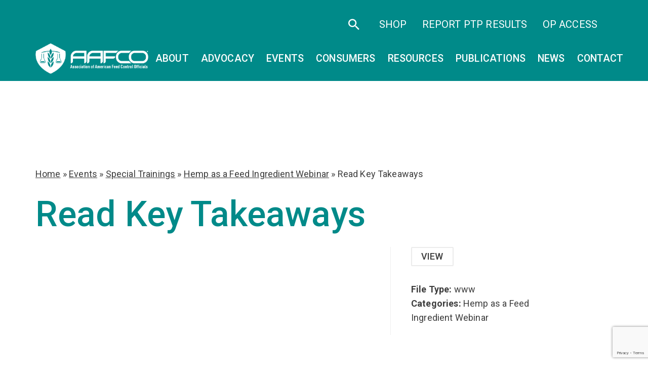

--- FILE ---
content_type: text/html; charset=UTF-8
request_url: https://www.aafco.org/document/events/special-trainings/hemp-as-a-feed-ingredient-webinar/read-key-takeaways/
body_size: 17240
content:
<!doctype html>
<html dir="ltr" lang="en-US">
  <head>
  <meta charset="utf-8">
  <meta http-equiv="X-UA-Compatible" content="IE=edge">
  <meta name="viewport" content="width=device-width, maximum-scale=5, initial-scale=1, viewport-fit=cover" />
  <link rel="icon" href="https://www.aafco.org/wp-content/uploads/2023/01/logo-favicon.png" type="image/x-icon">
  <link rel="apple-touch-icon" sizes="180x180" href="">
  <meta name="apple-mobile-web-app-capable" content="yes">
  <meta name="apple-touch-fullscreen" content="yes">
  <meta name="mobile-web-app-capable" content="yes">
  <meta name="apple-mobile-web-app-status-bar-style" content="black">
    <link href="https://fonts.googleapis.com" rel="dns-prefetch" crossorigin />
    <link href="https://cdnjs.cloudflare.com" rel="dns-prefetch" crossorigin />
    <link href="https://fonts.googleapis.com" rel="preconnect" crossorigin />
    <link href="https://cdnjs.cloudflare.com" rel="preconnect" crossorigin />
  <!-- <link rel="preload" href='styles/app.css' as="style"> -->
  <script src="https://www.aafco.org/wp-content/themes/aafco/assets/js/jquery.min.js"></script>

  <meta name='robots' content='index, follow, max-image-preview:large, max-snippet:-1, max-video-preview:-1' />

	<!-- This site is optimized with the Yoast SEO plugin v26.6 - https://yoast.com/wordpress/plugins/seo/ -->
	<title>Read Key Takeaways | AAFCO</title>
	<link rel="canonical" href="https://www.aafco.org/document/events/special-trainings/hemp-as-a-feed-ingredient-webinar/read-key-takeaways/" />
	<meta property="og:locale" content="en_US" />
	<meta property="og:type" content="article" />
	<meta property="og:title" content="Read Key Takeaways - AAFCO" />
	<meta property="og:url" content="https://www.aafco.org/document/events/special-trainings/hemp-as-a-feed-ingredient-webinar/read-key-takeaways/" />
	<meta property="og:site_name" content="AAFCO" />
	<meta name="twitter:card" content="summary_large_image" />
	<script type="application/ld+json" class="yoast-schema-graph">{"@context":"https://schema.org","@graph":[{"@type":"WebPage","@id":"https://www.aafco.org/document/events/special-trainings/hemp-as-a-feed-ingredient-webinar/read-key-takeaways/","url":"https://www.aafco.org/document/events/special-trainings/hemp-as-a-feed-ingredient-webinar/read-key-takeaways/","name":"Read Key Takeaways - AAFCO","isPartOf":{"@id":"https://www.aafco.org/#website"},"datePublished":"2023-02-01T04:20:05+00:00","breadcrumb":{"@id":"https://www.aafco.org/document/events/special-trainings/hemp-as-a-feed-ingredient-webinar/read-key-takeaways/#breadcrumb"},"inLanguage":"en-US","potentialAction":[{"@type":"ReadAction","target":["https://www.aafco.org/document/events/special-trainings/hemp-as-a-feed-ingredient-webinar/read-key-takeaways/"]}]},{"@type":"BreadcrumbList","@id":"https://www.aafco.org/document/events/special-trainings/hemp-as-a-feed-ingredient-webinar/read-key-takeaways/#breadcrumb","itemListElement":[{"@type":"ListItem","position":1,"name":"Home","item":"https://www.aafco.org/"},{"@type":"ListItem","position":2,"name":"Events","item":"https://www.aafco.org/document-category/events/"},{"@type":"ListItem","position":3,"name":"Special Trainings","item":"https://www.aafco.org/document-category/events/special-trainings/"},{"@type":"ListItem","position":4,"name":"Hemp as a Feed Ingredient Webinar","item":"https://www.aafco.org/document-category/events/special-trainings/hemp-as-a-feed-ingredient-webinar/"},{"@type":"ListItem","position":5,"name":"Read Key Takeaways"}]},{"@type":"WebSite","@id":"https://www.aafco.org/#website","url":"https://www.aafco.org/","name":"AAFCO","description":"","potentialAction":[{"@type":"SearchAction","target":{"@type":"EntryPoint","urlTemplate":"https://www.aafco.org/?s={search_term_string}"},"query-input":{"@type":"PropertyValueSpecification","valueRequired":true,"valueName":"search_term_string"}}],"inLanguage":"en-US"}]}</script>
	<!-- / Yoast SEO plugin. -->


<style id='wp-img-auto-sizes-contain-inline-css' type='text/css'>
img:is([sizes=auto i],[sizes^="auto," i]){contain-intrinsic-size:3000px 1500px}
/*# sourceURL=wp-img-auto-sizes-contain-inline-css */
</style>
<style id='font-awesome-svg-styles-default-inline-css' type='text/css'>
.svg-inline--fa {
  display: inline-block;
  height: 1em;
  overflow: visible;
  vertical-align: -.125em;
}
/*# sourceURL=font-awesome-svg-styles-default-inline-css */
</style>
<link rel='stylesheet' id='font-awesome-svg-styles-css' href='https://www.aafco.org/wp-content/uploads/font-awesome/v6.7.2/css/svg-with-js.css' type='text/css' media='all' />
<style id='font-awesome-svg-styles-inline-css' type='text/css'>
   .wp-block-font-awesome-icon svg::before,
   .wp-rich-text-font-awesome-icon svg::before {content: unset;}
/*# sourceURL=font-awesome-svg-styles-inline-css */
</style>
<link rel='stylesheet' id='contact-form-7-css' href='https://www.aafco.org/wp-content/plugins/contact-form-7/includes/css/styles.css?ver=6.1.4' type='text/css' media='all' />
<link rel='stylesheet' id='wp-job-manager-job-listings-css' href='https://www.aafco.org/wp-content/plugins/wp-job-manager/assets/dist/css/job-listings.css?ver=598383a28ac5f9f156e4' type='text/css' media='all' />
<link rel='stylesheet' id='dlp-single-post-css' href='https://www.aafco.org/wp-content/plugins/document-library-pro/dependencies/barn2/document-library-core/assets/css/dlp-single-post.css?ver=3.0.3' type='text/css' media='all' />
<link rel='stylesheet' id='font-awesome-official-css' href='https://use.fontawesome.com/releases/v6.7.2/css/all.css' type='text/css' media='all' integrity="sha384-nRgPTkuX86pH8yjPJUAFuASXQSSl2/bBUiNV47vSYpKFxHJhbcrGnmlYpYJMeD7a" crossorigin="anonymous" />
<style id='posts-table-pro-head-inline-css' type='text/css'>
table.posts-data-table { visibility: hidden; }
/*# sourceURL=posts-table-pro-head-inline-css */
</style>
<link rel='stylesheet' id='font-awesome-official-v4shim-css' href='https://use.fontawesome.com/releases/v6.7.2/css/v4-shims.css' type='text/css' media='all' integrity="sha384-npPMK6zwqNmU3qyCCxEcWJkLBNYxEFM1nGgSoAWuCCXqVVz0cvwKEMfyTNkOxM2N" crossorigin="anonymous" />
<script type="text/javascript" src="https://www.aafco.org/wp-includes/js/jquery/jquery.min.js?ver=3.7.1" id="jquery-core-js"></script>
<script type="text/javascript" src="https://www.aafco.org/wp-includes/js/jquery/jquery-migrate.min.js?ver=3.4.1" id="jquery-migrate-js"></script>
<meta name="generator" content="Site Kit by Google 1.170.0" />			<link rel="preload" href="https://www.aafco.org/wp-content/plugins/wordpress-popup/assets/hustle-ui/fonts/hustle-icons-font.woff2" as="font" type="font/woff2" crossorigin>
		<!-- SEO meta tags powered by SmartCrawl https://wpmudev.com/project/smartcrawl-wordpress-seo/ -->
<link rel="canonical" href="https://www.aafco.org/document/events/special-trainings/hemp-as-a-feed-ingredient-webinar/read-key-takeaways/" />
<script type="application/ld+json">{"@context":"https:\/\/schema.org","@graph":[{"@type":"Organization","@id":"https:\/\/www.aafco.org\/#schema-publishing-organization","url":"https:\/\/www.aafco.org","name":"AAFCO"},{"@type":"WebSite","@id":"https:\/\/www.aafco.org\/#schema-website","url":"https:\/\/www.aafco.org","name":"AAFCO","encoding":"UTF-8","potentialAction":{"@type":"SearchAction","target":"https:\/\/www.aafco.org\/search\/{search_term_string}\/","query-input":"required name=search_term_string"}},{"@type":"BreadcrumbList","@id":"https:\/\/www.aafco.org\/document\/events\/special-trainings\/hemp-as-a-feed-ingredient-webinar\/read-key-takeaways?name=read-key-takeaways&post_type=dlp_document&dlp_document=read-key-takeaways&do_not_redirect=1\/#breadcrumb","itemListElement":[{"@type":"ListItem","position":1,"name":"Home","item":"https:\/\/www.aafco.org"},{"@type":"ListItem","position":2,"name":"Read Key Takeaways"}]},{"@type":"Person","@id":"https:\/\/www.aafco.org\/author\/philosophy2\/#schema-author","name":"philosophy2","url":"https:\/\/www.aafco.org\/author\/philosophy2\/"},{"@type":"WebPage","@id":"https:\/\/www.aafco.org\/document\/events\/special-trainings\/hemp-as-a-feed-ingredient-webinar\/read-key-takeaways\/#schema-webpage","isPartOf":{"@id":"https:\/\/www.aafco.org\/#schema-website"},"publisher":{"@id":"https:\/\/www.aafco.org\/#schema-publishing-organization"},"url":"https:\/\/www.aafco.org\/document\/events\/special-trainings\/hemp-as-a-feed-ingredient-webinar\/read-key-takeaways\/"},{"@type":"Article","mainEntityOfPage":{"@id":"https:\/\/www.aafco.org\/document\/events\/special-trainings\/hemp-as-a-feed-ingredient-webinar\/read-key-takeaways\/#schema-webpage"},"author":{"@id":"https:\/\/www.aafco.org\/author\/philosophy2\/#schema-author"},"publisher":{"@id":"https:\/\/www.aafco.org\/#schema-publishing-organization"},"dateModified":"2023-02-01T04:20:05","datePublished":"2023-02-01T04:20:05","headline":"Read Key Takeaways | AAFCO","description":"","name":"Read Key Takeaways"}]}</script>
<meta property="og:type" content="article" />
<meta property="og:url" content="https://www.aafco.org/document/events/special-trainings/hemp-as-a-feed-ingredient-webinar/read-key-takeaways/" />
<meta property="og:title" content="Read Key Takeaways | AAFCO" />
<meta property="article:published_time" content="2023-02-01T04:20:05" />
<meta property="article:author" content="philosophy2" />
<meta name="twitter:card" content="summary" />
<meta name="twitter:title" content="Read Key Takeaways | AAFCO" />
<!-- /SEO -->
		<style type="text/css" id="wp-custom-css">
			.custom-btn-container {
    display: flex;
    flex-direction: row;
    flex-wrap: wrap;
    justify-content: center;
    align-items: flex-start;
    padding: 20px 0 40px 0;
}

.custom-btn-container a.custom-btn {
    padding: 30px;
    background-color: #f1f1f1;
    margin: 8px;
    border-radius: 12px;
    text-decoration: none;
    width: 100%;
    max-width: 470px;
}

.custom-btn-container a.custom-btn:hover {
    background-color: #dddddd;
}

.custom-btn-container a.custom-btn b.heading {
    font-size: 24px;
    color: #5e5e5e;
}
body.term-free-manuals #header {
	background-color: #008a89;
}
body.term-free-manuals #main-content {
	margin-top: 200px;
}		</style>
		
    <link rel="preload" href="https://www.aafco.org/wp-content/themes/aafco/assets/styles/app.css" as="style" />
    <link media="screen and (max-width: 1px)" onload="if(media!='screen')media='screen'"
  href="https://fonts.googleapis.com/css2?family=Roboto:wght@300;400;500;700&display=swap"
  rel="stylesheet" />
  <link rel="stylesheet" href="https://use.typekit.net/zqt5zfx.css">
<link rel="stylesheet" media="screen" href="https://www.aafco.org/wp-content/themes/aafco/assets/styles/app.css" />
  <script type="text/javascript">
    (function(c,l,a,r,i,t,y){
        c[a]=c[a]||function(){(c[a].q=c[a].q||[]).push(arguments)};
        t=l.createElement(r);t.async=1;t.src="https://www.clarity.ms/tag/"+i;
        y=l.getElementsByTagName(r)[0];y.parentNode.insertBefore(t,y);
    })(window, document, "clarity", "script", "8z4r51e0an");
</script>

<!-- Google Tag Manager -->
<script>(function(w,d,s,l,i){w[l]=w[l]||[];w[l].push({'gtm.start':
new Date().getTime(),event:'gtm.js'});var f=d.getElementsByTagName(s)[0],
j=d.createElement(s),dl=l!='dataLayer'?'&l='+l:'';j.async=true;j.src=
'https://www.googletagmanager.com/gtm.js?id='+i+dl;f.parentNode.insertBefore(j,f);
})(window,document,'script','dataLayer','GTM-P7B23FB');</script>
<!-- End Google Tag Manager -->
</head>
  <body class="wp-singular dlp_document-template-default single single-dlp_document postid-4512 wp-theme-aafcoresources read-key-takeaways has-animation no-banner aafco app-data index-data singular-data single-data single-dlp_document-data single-dlp_document-read-key-takeaways-data">
  <!-- Google Tag Manager (noscript) -->
<noscript><iframe src="https://www.googletagmanager.com/ns.html?id=GTM-P7B23FB"
height="0" width="0" style="display:none;visibility:hidden"></iframe></noscript>
<!-- End Google Tag Manager (noscript) -->
<style>
@media (min-width: 1025px) {
    .main-menu-ul > li > a {
        padding-left: 10px;
        padding-right: 10px;
        font-size: 1.025rem;
    }
}

@media (min-width: 1200px) {
    .main-menu-ul > li > a {
        padding-left: 12px;
        padding-right: 12px;
        font-size: 1.225rem;
    }
}

@media (min-width: 1440px) {
    .main-menu-ul > li > a {
        padding-left: 22px;
        padding-right: 22px;
    }
}
</style>
  <!-- BEGIN LOADDING -->
<div id="loadding-page" class="module loadding-page fixed hidden inset-0 z-9999 bg-blue-100">
  <div class="loader fixed transform-center-middle z-9999">
      <div class="spinner w-25 h-25 mx-auto relative">
          <div class="donut absolute inset-0 w-full h-full rounded-full"></div>
      </div>
  </div>
</div>
<!-- END LOADDING -->        <header id="header" class="module header fixed z-50 w-full lg:py-0" data-module="header">
  <a href="#main-content" class="skip-link text-center opacity-0 absolute mx-auto table left-0 right-0 pointer-events-none"><span>Skip to main
      content</span></a>
  <div class="search-header bg-white py-5 absolute h-full z-2 w-full ">
    <div class="container relative h-full flex items-center pt-10">
      <a href="javascript:;" class="close-search no-underline text-4xl absolute z-2 top-10 right-0"><span class="icomoon icon-close "></span></a>

      <form action="https://www.aafco.org" class="w-full">
        <div class="relative">
          <button class="text-4xl absolute right-0 top-2"><span class="icomoon icon-search"></span></button>
          <input type="search" class="form-control" placeholder="Search" name="s">
        </div>
      </form>
    </div>
  </div>
  <div class="header-top bg-primary-100 text-white pt-5 pb-3">
    <div class="container  ">
      <ul class="menu-ul-top list-none p-0 m-0 flex items-center justify-center text-lg">
        <li class="m-0 text-xl leading-none "><a href="javascript:;" class="js-open-search"><span class="icomoon icon-search"></span></a></li>
        <li class="m-0"><a target="_blank" href="https://shop.aafco.org/"> SHOP</a></li><li class="m-0"><a target="_blank" href="https://pt-drw.aafco.org/application/"> Report PTP Results</a></li><li class="m-0"><a target="_blank" href="https://aafco.mocaworks.com/"> OP Access</a></li><li class="m-0"><a target="" href=""> </a></li>      </ul>
    </div>
  </div>
  <div class="container navbar navbar-expand-lg lg:flex mx-auto items-center justify-between">

    <div class="header-mobile row items-center justify-between flex-wrap py-14 lg:py-0">
      <div class="col col-9 col-lg-12">
        <a id="header-logo" class="navbar-brand header-logo w-full" href="https://www.aafco.org">
          <img src="https://www.aafco.org/wp-content/themes/aafco/assets/images/logo.png" alt="header logo" />
        </a>
      </div>
      <div class="col col-3 text-right lg:hidden  ">
        <button class="border-0 hamburger-menu" type="button" data-toggle="collapse" data-target="#main-menu" aria-controls="main-menu" aria-expanded="false">
          <span class="icon-bar"></span>
          <span class="icon-bar"></span>
          <span class="icon-bar"></span>
          <span class="icomoon icon-close hidden"></span>
          <span class="sr-only">Open Menu</span>
        </button>
      </div>
    </div>
    <nav class="navbar-collapse main-menu  -mx-15 lg:py-0 lg:mx-0 px-15 lg:px-0 relative lg:static" id="main-menu" data-module="menu">
      <ul id="menu-main-menu" class="main-menu-ul navbar-nav ml-auto lg:flex list-none pl-0 mb-0 pt-10 lg:pt-0 mt-28 lg:mt-0"><li id="menu-item-650" class="menu-item menu-item-type-custom menu-item-object-custom menu-item-has-children menu-item-650"><a href="#">About</a><div class="menu-description">
                <p>AAFCO is a non-profit organization that sets standards for both animal feeds and pet foods in the United States.</p>
            </div>
<ul class="sub-menu">
	<li id="menu-item-612" class="menu-item menu-item-type-post_type menu-item-object-page menu-item-612"><a href="https://www.aafco.org/about/">About AAFCO</a></li>
	<li id="menu-item-610" class="menu-item menu-item-type-post_type menu-item-object-page menu-item-610"><a href="https://www.aafco.org/about/leadership-board-of-directors/">Leadership</a></li>
	<li id="menu-item-470" class="menu-item menu-item-type-post_type menu-item-object-page menu-item-has-children menu-item-470"><a href="https://www.aafco.org/about/committees/">Committees</a>
	<ul class="sub-menu">
		<li id="menu-item-20992" class="menu-item menu-item-type-post_type menu-item-object-page menu-item-20992"><a href="https://www.aafco.org/about/committees/animal-feed-committee/">Animal Feed</a></li>
		<li id="menu-item-613" class="menu-item menu-item-type-post_type menu-item-object-page menu-item-613"><a href="https://www.aafco.org/about/committees/current-issues-and-outreach/">Current Issues &#038; Outreach</a></li>
		<li id="menu-item-614" class="menu-item menu-item-type-post_type menu-item-object-page menu-item-614"><a href="https://www.aafco.org/about/committees/education-and-training/">Education &#038; Training</a></li>
		<li id="menu-item-615" class="menu-item menu-item-type-post_type menu-item-object-page menu-item-615"><a href="https://www.aafco.org/about/committees/enforcement-issues/">Enforcement Issues</a></li>
		<li id="menu-item-618" class="menu-item menu-item-type-post_type menu-item-object-page menu-item-618"><a href="https://www.aafco.org/about/committees/finance/">Finance</a></li>
		<li id="menu-item-619" class="menu-item menu-item-type-post_type menu-item-object-page menu-item-619"><a href="https://www.aafco.org/about/committees/ingredient-definitions/">Ingredient Definitions</a></li>
		<li id="menu-item-620" class="menu-item menu-item-type-post_type menu-item-object-page menu-item-620"><a href="https://www.aafco.org/about/committees/inspection-and-sampling/">Inspection &#038; Sampling</a></li>
		<li id="menu-item-621" class="menu-item menu-item-type-post_type menu-item-object-page menu-item-621"><a href="https://www.aafco.org/about/committees/laboratory-methods-and-services/">Laboratory Methods &#038; Services</a></li>
		<li id="menu-item-622" class="menu-item menu-item-type-post_type menu-item-object-page menu-item-622"><a href="https://www.aafco.org/about/committees/model-bills-and-regulations/">Model Bills &#038; Regulations</a></li>
		<li id="menu-item-623" class="menu-item menu-item-type-post_type menu-item-object-page menu-item-623"><a href="https://www.aafco.org/about/committees/necrology-and-life-membership/">Necrology &#038; Life Membership</a></li>
		<li id="menu-item-624" class="menu-item menu-item-type-post_type menu-item-object-page menu-item-624"><a href="https://www.aafco.org/about/committees/nominating/">Nominating</a></li>
		<li id="menu-item-873" class="menu-item menu-item-type-post_type menu-item-object-page menu-item-873"><a href="https://www.aafco.org/about/committees/pet-food/">Pet Food</a></li>
		<li id="menu-item-625" class="menu-item menu-item-type-post_type menu-item-object-page menu-item-625"><a href="https://www.aafco.org/about/committees/proficiency-testing-program/">Proficiency Testing Program</a></li>
		<li id="menu-item-1164" class="menu-item menu-item-type-post_type menu-item-object-page menu-item-1164"><a href="https://www.aafco.org/about/committees/strategic-affairs/">Strategic Affairs</a></li>
		<li id="menu-item-1165" class="menu-item menu-item-type-post_type menu-item-object-page menu-item-1165"><a href="https://www.aafco.org/about/committees/technology-committee/">Technology</a></li>
		<li id="menu-item-17677" class="menu-item menu-item-type-post_type menu-item-object-page menu-item-17677"><a href="https://www.aafco.org/about/committees/committee-archive/">Committee Archive</a></li>
	</ul>
</li>
	<li id="menu-item-611" class="menu-item menu-item-type-post_type menu-item-object-page menu-item-611"><a href="https://www.aafco.org/about/membership/">Membership</a></li>
	<li id="menu-item-609" class="menu-item menu-item-type-post_type menu-item-object-page menu-item-609"><a href="https://www.aafco.org/about/job-opportunities/">Job Opportunities</a></li>
	<li id="menu-item-608" class="menu-item menu-item-type-post_type menu-item-object-page menu-item-608"><a href="https://www.aafco.org/about/glossary-of-terms/">Glossary of Terms</a></li>
	<li id="menu-item-9811" class="menu-item menu-item-type-post_type menu-item-object-page menu-item-9811"><a href="https://www.aafco.org/events/association-business-meeting-minutes/">Association Business Meeting Minutes</a></li>
	<li id="menu-item-10381" class="menu-item menu-item-type-post_type menu-item-object-page menu-item-10381"><a href="https://www.aafco.org/about/resolutions/">Resolutions</a></li>
</ul>
</li>
<li id="menu-item-20290" class="menu-item menu-item-type-post_type menu-item-object-page menu-item-20290"><a href="https://www.aafco.org/advocating-to-keep-animal-food-safe/">Advocacy</a></li>
<li id="menu-item-16912" class="menu-item menu-item-type-custom menu-item-object-custom menu-item-has-children menu-item-16912"><a href="#">Events</a>
<ul class="sub-menu">
	<li id="menu-item-18570" class="menu-item menu-item-type-post_type menu-item-object-page menu-item-18570"><a href="https://www.aafco.org/events/">All Events</a></li>
	<li id="menu-item-16904" class="menu-item menu-item-type-custom menu-item-object-custom menu-item-16904"><a href="https://www.aafco.org/events/meetings/annual/2025-annual-meeting/">Annual Meeting</a></li>
	<li id="menu-item-16905" class="menu-item menu-item-type-custom menu-item-object-custom menu-item-16905"><a href="https://www.aafco.org/events/meetings/mid-year/2026-midyear-meeting/">Midyear Meeting</a></li>
	<li id="menu-item-16909" class="menu-item menu-item-type-custom menu-item-object-custom menu-item-16909"><a href="https://www.aafco.org/events/seminars-and-workshops/feed-administrators-seminars/60th-annual-feed-administrators-seminar/">Feed Administrator&#8217;s Seminar</a></li>
	<li id="menu-item-16908" class="menu-item menu-item-type-custom menu-item-object-custom menu-item-16908"><a href="https://www.aafco.org/events/seminars-and-workshops/basic-inspector-training-seminars/2025-basic-inspector-training-seminar/">Basic Inspector Training Seminar</a></li>
	<li id="menu-item-16907" class="menu-item menu-item-type-custom menu-item-object-custom menu-item-16907"><a href="https://www.aafco.org/events/seminars-and-workshops/advanced-inspector-training-seminars/2025-advanced-inspector-training-seminar/">Advanced Inspector Training Seminar</a></li>
	<li id="menu-item-16911" class="menu-item menu-item-type-custom menu-item-object-custom menu-item-16911"><a href="https://www.aafco.org/events/seminars-and-workshops/other-workshops-and-trainings/">Other Workshops</a></li>
	<li id="menu-item-21655" class="menu-item menu-item-type-post_type menu-item-object-page menu-item-21655"><a href="https://www.aafco.org/events/scholarship-application/">Scholarship Application</a></li>
	<li id="menu-item-16910" class="menu-item menu-item-type-custom menu-item-object-custom menu-item-16910"><a href="https://www.aafco.org/events/previous-meetings/">Past Events</a></li>
</ul>
</li>
<li id="menu-item-649" class="menu-item menu-item-type-custom menu-item-object-custom menu-item-has-children menu-item-649"><a href="#">Consumers</a><div class="menu-description">
                <p>Feed regulatory information for livestock production farmers and ranchers, pet owners, veterinarians and other animal professionals.</p>
            </div>
<ul class="sub-menu">
	<li id="menu-item-628" class="menu-item menu-item-type-post_type menu-item-object-page menu-item-628"><a href="https://www.aafco.org/consumers/livestock-and-pet-owners/">Livestock &#038; Pet Owners</a></li>
	<li id="menu-item-630" class="menu-item menu-item-type-post_type menu-item-object-page menu-item-has-children menu-item-630"><a href="https://www.aafco.org/consumers/understanding-pet-food/">Understanding Pet Food</a>
	<ul class="sub-menu">
		<li id="menu-item-4676" class="menu-item menu-item-type-post_type menu-item-object-page menu-item-4676"><a href="https://www.aafco.org/consumers/understanding-pet-food/">Understanding Pet Food</a></li>
		<li id="menu-item-664" class="menu-item menu-item-type-post_type menu-item-object-page menu-item-664"><a href="https://www.aafco.org/consumers/understanding-pet-food/reading-labels/">Reading Labels</a></li>
		<li id="menu-item-665" class="menu-item menu-item-type-post_type menu-item-object-page menu-item-665"><a href="https://www.aafco.org/consumers/understanding-pet-food/safe-pet-food/">Safe Pet Food</a></li>
		<li id="menu-item-667" class="menu-item menu-item-type-post_type menu-item-object-page menu-item-667"><a href="https://www.aafco.org/consumers/understanding-pet-food/whats-in-the-ingredients-list/">What’s in the Ingredients List?</a></li>
		<li id="menu-item-660" class="menu-item menu-item-type-post_type menu-item-object-page menu-item-660"><a href="https://www.aafco.org/consumers/understanding-pet-food/ingredient-standards/">Ingredient Standards</a></li>
		<li id="menu-item-657" class="menu-item menu-item-type-post_type menu-item-object-page menu-item-657"><a href="https://www.aafco.org/consumers/understanding-pet-food/byproducts/">Byproducts</a></li>
		<li id="menu-item-662" class="menu-item menu-item-type-post_type menu-item-object-page menu-item-662"><a href="https://www.aafco.org/consumers/understanding-pet-food/organic/">Organic</a></li>
		<li id="menu-item-661" class="menu-item menu-item-type-post_type menu-item-object-page menu-item-661"><a href="https://www.aafco.org/consumers/understanding-pet-food/natural/">Natural</a></li>
		<li id="menu-item-658" class="menu-item menu-item-type-post_type menu-item-object-page menu-item-658"><a href="https://www.aafco.org/consumers/understanding-pet-food/calories/">Calories</a></li>
		<li id="menu-item-669" class="menu-item menu-item-type-post_type menu-item-object-page menu-item-669"><a href="https://www.aafco.org/consumers/understanding-pet-food/treats-and-chews/">Treats and Chews</a></li>
		<li id="menu-item-670" class="menu-item menu-item-type-post_type menu-item-object-page menu-item-670"><a href="https://www.aafco.org/consumers/understanding-pet-food/supplements/">Supplements</a></li>
		<li id="menu-item-668" class="menu-item menu-item-type-post_type menu-item-object-page menu-item-668"><a href="https://www.aafco.org/consumers/understanding-pet-food/when-things-go-wrong/">When Things Go Wrong</a></li>
		<li id="menu-item-671" class="menu-item menu-item-type-post_type menu-item-object-page menu-item-671"><a href="https://www.aafco.org/consumers/understanding-pet-food/selecting-the-right-pet-food/">Selecting the Right Pet Food</a></li>
		<li id="menu-item-1819" class="menu-item menu-item-type-post_type menu-item-object-page menu-item-1819"><a href="https://www.aafco.org/consumers/understanding-pet-food/frequently-asked-questions/">Frequently Asked Questions</a></li>
	</ul>
</li>
	<li id="menu-item-627" class="menu-item menu-item-type-post_type menu-item-object-page menu-item-627"><a href="https://www.aafco.org/consumers/if-your-pet-is-sick/">If Your Pet is Sick</a></li>
	<li id="menu-item-626" class="menu-item menu-item-type-post_type menu-item-object-page menu-item-626"><a href="https://www.aafco.org/consumers/file-a-complaint/">File a Complaint</a></li>
</ul>
</li>
<li id="menu-item-729" class="menu-item menu-item-type-custom menu-item-object-custom menu-item-has-children menu-item-729"><a href="#">Resources</a>
<ul class="sub-menu">
	<li id="menu-item-717" class="menu-item menu-item-type-post_type menu-item-object-page menu-item-has-children menu-item-717"><a href="https://www.aafco.org/resources/regulatory/">For Regulators</a>
	<ul class="sub-menu">
		<li id="menu-item-4677" class="menu-item menu-item-type-post_type menu-item-object-page menu-item-4677"><a href="https://www.aafco.org/resources/regulatory/">Regulatory Overview</a></li>
		<li id="menu-item-771" class="menu-item menu-item-type-post_type menu-item-object-page menu-item-771"><a href="https://www.aafco.org/resources/regulatory/fda-resources/">FDA Resources</a></li>
		<li id="menu-item-726" class="menu-item menu-item-type-post_type menu-item-object-page menu-item-726"><a href="https://www.aafco.org/resources/regulatory/online-database-of-ingredients/">Online Database of Ingredients</a></li>
		<li id="menu-item-727" class="menu-item menu-item-type-post_type menu-item-object-page menu-item-727"><a href="https://www.aafco.org/resources/regulatory/trainings/">Trainings</a></li>
		<li id="menu-item-728" class="menu-item menu-item-type-post_type menu-item-object-page menu-item-728"><a href="https://www.aafco.org/resources/regulatory/feed-ingredient-questions/">Feed Ingredient Questions</a></li>
		<li id="menu-item-17080" class="menu-item menu-item-type-post_type menu-item-object-page menu-item-17080"><a href="https://www.aafco.org/resources/regulatory/technical-assistance-network-tan/">Technical Assistance Network (TAN)</a></li>
		<li id="menu-item-17987" class="menu-item menu-item-type-custom menu-item-object-custom menu-item-17987"><a href="https://assets.aafco.org/">Member Toolkit</a></li>
	</ul>
</li>
	<li id="menu-item-742" class="menu-item menu-item-type-post_type menu-item-object-page menu-item-has-children menu-item-742"><a href="https://www.aafco.org/resources/industry/">For Industry</a>
	<ul class="sub-menu">
		<li id="menu-item-2110" class="menu-item menu-item-type-post_type menu-item-object-page menu-item-2110"><a href="https://www.aafco.org/resources/regulatory/trainings/">Trainings</a></li>
		<li id="menu-item-17079" class="menu-item menu-item-type-post_type menu-item-object-page menu-item-17079"><a href="https://www.aafco.org/resources/industry/technical-assistance-network-tan/">Technical Assistance Network (TAN)</a></li>
		<li id="menu-item-17980" class="menu-item menu-item-type-custom menu-item-object-custom menu-item-17980"><a href="https://aafco.k-state.edu/sris-home">Ingredient Submissions (SRIS)</a></li>
		<li id="menu-item-20030" class="menu-item menu-item-type-custom menu-item-object-custom menu-item-20030"><a href="/resources/industry/advisor-nomination-form/">Advisor Nomination Form</a></li>
	</ul>
</li>
	<li id="menu-item-719" class="menu-item menu-item-type-post_type menu-item-object-page menu-item-has-children menu-item-719"><a href="https://www.aafco.org/resources/startups/">For Startups</a>
	<ul class="sub-menu">
		<li id="menu-item-4679" class="menu-item menu-item-type-post_type menu-item-object-page menu-item-4679"><a href="https://www.aafco.org/resources/startups/">Starting a Pet Food Business</a></li>
		<li id="menu-item-725" class="menu-item menu-item-type-post_type menu-item-object-page menu-item-725"><a href="https://www.aafco.org/resources/startups/starting-a-pet-food-business/">Frequently Asked Questions</a></li>
		<li id="menu-item-723" class="menu-item menu-item-type-post_type menu-item-object-page menu-item-723"><a href="https://www.aafco.org/resources/startups/registration-licensing/">Registration &#038; Licensing</a></li>
		<li id="menu-item-740" class="menu-item menu-item-type-post_type menu-item-object-page menu-item-740"><a href="https://www.aafco.org/resources/startups/definition-of-food-drugs/">Definition of Food &#038; Drugs</a></li>
		<li id="menu-item-739" class="menu-item menu-item-type-post_type menu-item-object-page menu-item-739"><a href="https://www.aafco.org/resources/startups/ingredients-making-pet-food/">Ingredients</a></li>
		<li id="menu-item-741" class="menu-item menu-item-type-post_type menu-item-object-page menu-item-741"><a href="https://www.aafco.org/resources/startups/internet-farmers-market/">Internet/Farmer’s Market</a></li>
		<li id="menu-item-738" class="menu-item menu-item-type-post_type menu-item-object-page menu-item-738"><a href="https://www.aafco.org/resources/startups/product-handling-safety/">Product Handling Safety</a></li>
		<li id="menu-item-737" class="menu-item menu-item-type-post_type menu-item-object-page menu-item-737"><a href="https://www.aafco.org/resources/startups/labeling-labeling-requirements/">Labeling</a></li>
		<li id="menu-item-736" class="menu-item menu-item-type-post_type menu-item-object-page menu-item-736"><a href="https://www.aafco.org/resources/startups/marketing-romance-claims/">Marketing &#038; “Romance” Claims</a></li>
		<li id="menu-item-735" class="menu-item menu-item-type-post_type menu-item-object-page menu-item-735"><a href="https://www.aafco.org/resources/startups/organic/">Organic</a></li>
		<li id="menu-item-734" class="menu-item menu-item-type-post_type menu-item-object-page menu-item-734"><a href="https://www.aafco.org/resources/startups/nutritional-labeling/">Nutritional Labeling</a></li>
		<li id="menu-item-733" class="menu-item menu-item-type-post_type menu-item-object-page menu-item-733"><a href="https://www.aafco.org/resources/startups/calorie-content/">Calorie Content</a></li>
		<li id="menu-item-732" class="menu-item menu-item-type-post_type menu-item-object-page menu-item-732"><a href="https://www.aafco.org/resources/startups/laboratories-analysis/">Laboratories &#038; Analysis</a></li>
		<li id="menu-item-724" class="menu-item menu-item-type-post_type menu-item-object-page menu-item-724"><a href="https://www.aafco.org/resources/startups/rfr-reportable-food-registry/">Reportable Food Registry</a></li>
		<li id="menu-item-722" class="menu-item menu-item-type-post_type menu-item-object-page menu-item-722"><a href="https://www.aafco.org/resources/startups/registering-as-a-food-facility/">Registering as a Food Facility</a></li>
		<li id="menu-item-721" class="menu-item menu-item-type-post_type menu-item-object-page menu-item-721"><a href="https://www.aafco.org/resources/startups/product-handling-safety/">Product Handling Safety</a></li>
		<li id="menu-item-2534" class="menu-item menu-item-type-post_type menu-item-object-page menu-item-2534"><a href="https://www.aafco.org/resources/startups/resources/">Resources</a></li>
	</ul>
</li>
	<li id="menu-item-776" class="menu-item menu-item-type-post_type menu-item-object-page menu-item-has-children menu-item-776"><a href="https://www.aafco.org/resources/laboratory/">For Laboratory &#038; Proficiency Testing</a>
	<ul class="sub-menu">
		<li id="menu-item-775" class="menu-item menu-item-type-post_type menu-item-object-page menu-item-775"><a href="https://www.aafco.org/resources/laboratory/laboratory-methods-services/">Laboratory Methods &#038; Services</a></li>
		<li id="menu-item-773" class="menu-item menu-item-type-post_type menu-item-object-page menu-item-773"><a href="https://www.aafco.org/resources/laboratory/proficiency-testing-programs/">Proficiency Testing Program</a></li>
		<li id="menu-item-20031" class="menu-item menu-item-type-custom menu-item-object-custom menu-item-20031"><a href="/resources/laboratory/laboratory-training-request-form/">Laboratory Training Request Form</a></li>
	</ul>
</li>
	<li id="menu-item-778" class="menu-item menu-item-type-post_type menu-item-object-page menu-item-778"><a href="https://www.aafco.org/resources/publications/">Publications</a></li>
	<li id="menu-item-4986" class="menu-item menu-item-type-post_type menu-item-object-page menu-item-4986"><a href="https://www.aafco.org/state-information/">Find A Feed Control Official</a></li>
	<li id="menu-item-9417" class="menu-item menu-item-type-post_type menu-item-object-page menu-item-9417"><a href="https://www.aafco.org/resources/online-courses/">Online Courses</a></li>
	<li id="menu-item-9810" class="menu-item menu-item-type-post_type menu-item-object-page menu-item-9810"><a href="https://www.aafco.org/events/association-business-meeting-minutes/">Association Business Meeting Minutes</a></li>
</ul>
</li>
<li id="menu-item-18732" class="menu-item menu-item-type-post_type menu-item-object-page menu-item-18732"><a href="https://www.aafco.org/resources/publications/">Publications</a></li>
<li id="menu-item-215" class="menu-item menu-item-type-post_type menu-item-object-page menu-item-215"><a href="https://www.aafco.org/news/">News</a></li>
<li id="menu-item-212" class="menu-item menu-item-type-post_type menu-item-object-page menu-item-212"><a href="https://www.aafco.org/contact/">Contact</a></li>
</ul>
      <ul class="block pl-0 social lg:hidden">
                    <li class="inline-block">
            <a rel="noopener noreferrer" class="no-underline" target="_blank" href="https://www.facebook.com/Association-of-American-Feed-Control-Officials-AAFCO-106544632748827">
              <i class="icomoon icon-facebook" aria-hidden="true"></i>
              <span class="sr-only">opens in a new window facebook</span>
            </a>
          </li>
                             <li class="inline-block ">
            <a rel="noopener noreferrer" class="no-underline" target="_blank" href="https://www.linkedin.com/company/aafco/">
              <i class="icomoon icon-linkedin2" aria-hidden="true"></i>
              <span class="sr-only">opens in a new window linkedin</span>
            </a>
          </li>
                  
                </ul>
    </nav>
  </div>
</header>

    <main id="main-content" class="main-content">
                   <div class="h-100 md:h-100 lg:h-100"></div>
  <div class="md:h-50 lg:h-50"></div>
  <div class="container"><p><p id="breadcrumbs"><span><span><a href="https://www.aafco.org/">Home</a></span> » <span><a href="https://www.aafco.org/document-category/events/">Events</a></span> » <span><a href="https://www.aafco.org/document-category/events/special-trainings/">Special Trainings</a></span> » <span><a href="https://www.aafco.org/document-category/events/special-trainings/hemp-as-a-feed-ingredient-webinar/">Hemp as a Feed Ingredient Webinar</a></span> » <span class="breadcrumb_last" aria-current="page">Read Key Takeaways</span></span></p></p></div>

<div class="mod-new-content">
  <div class="container">
    <div class="heading last-mb-none mb-15 md:mb-22  animation anima-bottom">
              <h1 class=" text-primary-100">Read Key Takeaways</h1>
    </div>
    <div class="row xl:-mx-21  animation anima-bottom">
      <div class="col w-full lg:w-63p xl:px-21">
        <div class="content">
          <div class="dlp-single-wrap">
						<div class="dlp-single-left"></div>
						<div class="dlp-single-right">		<div class="dlp-document-info">
											<div class="dlp-document-info-buttons">
					<a href="https://www.aafco.org/news/hemp-as-a-feed-ingredient-a-national-discussion/" class="dlp-download-link dlp-download-button document-library-pro-button button btn" data-download-id="4512" target="_blank" >View</a>									</div>
			
			<div id="dlp-document-info-list">
				
				
									<div class="dlp-document-file-type">
						<span class="dlp-document-info-title">File Type: </span>
						www					</div>
				
				
									<div class="dlp-document-info-categories">
						<span class="dlp-document-info-title">Categories: </span>
						Hemp as a Feed Ingredient Webinar					</div>
				
				
				
				
				
							</div>

					</div>
		</div>
					</div>        </div>
      </div>
          </div>
  </div>
</div>
<div class="h-30 lg:h-50"></div>



      </main>
            <footer id="footer" class="module footer bg-gray-400 pt-35 lg:pb-40 pb-20 text-white test">
  <div class="container footer-top mx-auto pt-5">
    <div class="row items-center">
      <div class="col w-full lg:w-1/2 lg:order-last lg:text-right mb-13 lg:mb-0">
        <a class="navbar-brand header-logo w-full lg:ml-auto" href="index.html">
          <img src="https://www.aafco.org/wp-content/uploads/2023/01/logo.png" alt="" class="logo-white"/>
        </a>
      </div>
      <div class="col w-full text-lg lg:w-1/2">
        <div class="footer-content last-mb-none">
          <p>AAFCO Headquarters Office<br />
1800 S. Oak Street, Suite 100, Champaign, IL 61820-6974</p>

        </div>
      </div>
    </div>
    <div class="border-b-1 border-solid border-white mt-20 mb-20 lg:mb-25"></div>
    <div class="row items-center">

      <div class="col w-full text-lg lg:w-1/2  mb-24 lg:mb-0">
        <div class="footer-content last-mb-none">
          <p>Phone: <a href="tel:12173564221">217-356-4221</a> <br class="xl:hidden" /><br />
Fax: 217-398-4119<br />
Email: <a href="mailto:aafco@aafco.org">aafco@aafco.org</a></p>

        </div>
        <ul class="block pl-0 social">
                    <li class="inline-block">
            <a rel="noopener noreferrer" class="no-underline" target="_blank" href="https://www.facebook.com/Association-of-American-Feed-Control-Officials-AAFCO-106544632748827">
              <i class="icomoon icon-facebook" aria-hidden="true"></i>
              <span class="sr-only">opens in a new window facebook</span>
            </a>
          </li>
                              <li class="inline-block ">
            <a rel="noopener noreferrer" class="no-underline" target="_blank" href="https://www.linkedin.com/company/aafco/">
              <i class="icomoon icon-linkedin2" aria-hidden="true"></i>
              <span class="sr-only">opens in a new window linkedin</span>
            </a>
          </li>
                            </ul>
      </div>
      <div class="col w-full lg:w-1/2  lg:text-right last-mb-none">
        <p class="footer-copyright mb-20 md:mb-5"><a href="https://www.aafco.org/newsletter/">Subscribe to Newsletter</a><br class="md:hidden" /><br />
<a href="https://www.aafco.org/aafco-policies/">AAFCO Policies</a><br class="md:hidden" /><br />
<a href="https://www.aafco.org/terms-of-use/">Terms Of Use</a><br class="md:hidden" /><br />
<a href="https://www.aafco.org/privacy/">Privacy Statement</a></p>
<p style="font-size: smaller; padding-top: 1rem;">Copyright ©2025 Association of American Feed Control Officials<br />
Hosting, Security, and Maintenance by <a href="https://www.accuraty.com/" target="_blank" rel="noopener">Accuraty Solutions</a> ds5025</p>

      </div>
    </div>
  </div>

</footer>

<noscript id="notify">
<div id="mod-noscript" class="mod-noscript bg-black text-white fixed inset-0 z-200">
    <div class="table w-full h-full">
      <div class="table-cell align-middle text-center">
        <div class="container last-mb-none">
          <h3>To use web better, please enable Javascript.</h3>
        </div>
      </div>
    </div>
  </div>
</noscript>
    <script delay="https://www.aafco.org/wp-content/themes/aafco/assets/javascripts/app-slider.js"></script>
<script class="js-inline">
var isIE11=!!window.MSInputMethodContext&&!!document.documentMode;isIE11&&(!Array.from&&(Array.from=function(){var a=Object.prototype.toString,b=function(b){return"function"==typeof b||"[object Function]"===a.call(b)},c=function(a){var b=+a;return isNaN(b)?0:0!=b&&isFinite(b)?(0<b?1:-1)*Math.floor(Math.abs(b)):b},d=Math.pow(2,53)-1,e=function(a){var b=c(a);return Math.min(Math.max(b,0),d)};return function(a){var c=this,d=Object(a);if(null==a)throw new TypeError("Array.from requires an array-like object - not null or undefined");var f,g=1<arguments.length?arguments[1]:void 0;if("undefined"!=typeof g){if(!b(g))throw new TypeError("Array.from: when provided, the second argument must be a function");2<arguments.length&&(f=arguments[2])}for(var h,i=e(d.length),j=b(c)?Object(new c(i)):Array(i),l=0;l<i;)h=d[l],j[l]=g?"undefined"==typeof f?g(h,l):g.call(f,h,l):h,l+=1;return j.length=i,j}}()),!String.prototype.endsWith&&(String.prototype.endsWith=function(a,b){var c=this.toString();("number"!=typeof b||!isFinite(b)||Math.floor(b)!==b||b>c.length)&&(b=c.length),b-=a.length;var d=c.indexOf(a,b);return-1!==d&&d===b}));
  var tmpPrint=0;window.onload=function(){0===tmpPrint&&(tmpPrint=1,setTimeout(function(){var e=document.createElement("link");e.type="text/css",e.rel="stylesheet",e.href='https://www.aafco.org/wp-content/themes/aafco/assets/styles/print.css',e.media="print",document.getElementsByTagName("head")[0].appendChild(e)},3e3))};

  (function (e, t) { typeof module != "undefined" && module.exports ? module.exports = t() : typeof define == "function" && define.amd ? define(t) : this[e] = t() })("$script", function () { function p(e, t) { for (var n = 0, i = e.length; n < i; ++n)if (!t(e[n])) return r; return 1 } function d(e, t) { p(e, function (e) { return t(e), 1 }) } function v(e, t, n) { function g(e) { return e.call ? e() : u[e] } function y() { if (!--h) { u[o] = 1, s && s(); for (var e in f) p(e.split("|"), g) && !d(f[e], g) && (f[e] = []) } } e = e[i] ? e : [e]; var r = t && t.call, s = r ? t : n, o = r ? e.join("") : t, h = e.length; return setTimeout(function () { d(e, function t(e, n) { if (e === null) return y(); !n && !/^https?:\/\//.test(e) && c && (e = e.indexOf(".js") === -1 ? c + e + ".js" : c + e); if (l[e]) return o && (a[o] = 1), l[e] == 2 ? y() : setTimeout(function () { t(e, !0) }, 0); l[e] = 1, o && (a[o] = 1), m(e, y) }) }, 0), v } function m(n, r) { var i = e.createElement("script"), u; i.onload = i.onerror = i[o] = function () { if (i[s] && !/^c|loade/.test(i[s]) || u) return; i.onload = i[o] = null, u = 1, l[n] = 2, r() }, i.async = 1, i.src = h ? n + (n.indexOf("?") === -1 ? "?" : "&") + h : n, t.insertBefore(i, t.lastChild) } var e = document, t = e.getElementsByTagName("head")[0], n = "string", r = !1, i = "push", s = "readyState", o = "onreadystatechange", u = {}, a = {}, f = {}, l = {}, c, h; return v.get = m, v.order = function (e, t, n) { (function r(i) { i = e.shift(), e.length ? v(i, r) : v(i, t, n) })() }, v.path = function (e) { c = e }, v.urlArgs = function (e) { h = e }, v.ready = function (e, t, n) { e = e[i] ? e : [e]; var r = []; return !d(e, function (e) { u[e] || r[i](e) }) && p(e, function (e) { return u[e] }) ? t() : !function (e) { f[e] = f[e] || [], f[e][i](t), n && n(r) }(e.join("|")), v }, v.done = function (e) { v([null], e) }, v })
  ;(function(){window.whenDefined=function(a,b,c){a[b]?c():Object.defineProperty(a,b,{configurable:!0,enumerable:!0,writeable:!0,get:function(){return this["_"+b]},set:function(a){this["_"+b]=a,c()}})}}).call(this);
  // var settings = { baseurl: '/', jsPath: 'javascripts/' };
  var pathJS = "https://www.aafco.org/wp-content/themes/aafco/assets/javascripts/";
  var pathCSS = "https://www.aafco.org/wp-content/themes/aafco/assets/stylesheets/";
  var modules = [];
  var pathAsset = "https://www.aafco.org/wp-content/themes/aafco/assets/javascripts/";
  var versionJs = "app.js";
 

  var scriptApp = [pathAsset + versionJs];
  var scriptExternal = [
    "https://cdnjs.cloudflare.com/ajax/libs/jquery/3.6.0/jquery.min.js",
  ];

  if (typeof jQuery == 'undefined') {
        $script(scriptExternal, "vendor", function () {
        if($(window).scrollTop() > 0 ){
            runScripts()
          }
          const autoLoadDuration = 5; //In Seconds
      const eventList = ["keydown", "mousemove", "wheel", "touchmove", "touchstart", "touchend",'scroll'];
      const autoLoadTimeout = setTimeout(runScripts, autoLoadDuration * 1000);

      eventList.forEach(function(event) {
          window.addEventListener(event, triggerScripts, { passive: true })
      });

      function triggerScripts() {
          runScripts();
          clearTimeout(autoLoadTimeout);
          eventList.forEach(function(event) {
              window.removeEventListener(event, triggerScripts, { passive: true });
          });
      }

      function runScripts() {
          document.querySelectorAll("script[delay]").forEach(function(scriptTag) {
              scriptTag.setAttribute("src", scriptTag.getAttribute("delay"));
          });
      }
        $script(scriptApp, "myScript", function () {
          $(window).trigger("load");
        
        });
      });
    }else{
      if(jQuery('.dlp-folders-search').length){
           $script(scriptApp, "myScript", function () {
              $(window).trigger("load");
            
            });
      }else{
          $script(scriptExternal, "vendor", function () {
              if($(window).scrollTop() > 0 ){
                        runScripts()
                      }
                      const autoLoadDuration = 5; //In Seconds
                  const eventList = ["keydown", "mousemove", "wheel", "touchmove", "touchstart", "touchend",'scroll'];
                  const autoLoadTimeout = setTimeout(runScripts, autoLoadDuration * 1000);

                  eventList.forEach(function(event) {
                      window.addEventListener(event, triggerScripts, { passive: true })
                  });

                  function triggerScripts() {
                      runScripts();
                      clearTimeout(autoLoadTimeout);
                      eventList.forEach(function(event) {
                          window.removeEventListener(event, triggerScripts, { passive: true });
                      });
                  }

                  function runScripts() {
                      document.querySelectorAll("script[delay]").forEach(function(scriptTag) {
                          scriptTag.setAttribute("src", scriptTag.getAttribute("delay"));
                      });
                  }
                    $script(scriptApp, "myScript", function () {
                      $(window).trigger("load");
                    
                    });
                  });
      }
     
    }
</script>    <script type="speculationrules">
{"prefetch":[{"source":"document","where":{"and":[{"href_matches":"/*"},{"not":{"href_matches":["/wp-*.php","/wp-admin/*","/wp-content/uploads/*","/wp-content/*","/wp-content/plugins/*","/wp-content/themes/aafco/resources/*","/*\\?(.+)"]}},{"not":{"selector_matches":"a[rel~=\"nofollow\"]"}},{"not":{"selector_matches":".no-prefetch, .no-prefetch a"}}]},"eagerness":"conservative"}]}
</script>
<style id='global-styles-inline-css' type='text/css'>
:root{--wp--preset--aspect-ratio--square: 1;--wp--preset--aspect-ratio--4-3: 4/3;--wp--preset--aspect-ratio--3-4: 3/4;--wp--preset--aspect-ratio--3-2: 3/2;--wp--preset--aspect-ratio--2-3: 2/3;--wp--preset--aspect-ratio--16-9: 16/9;--wp--preset--aspect-ratio--9-16: 9/16;--wp--preset--color--black: #000000;--wp--preset--color--cyan-bluish-gray: #abb8c3;--wp--preset--color--white: #ffffff;--wp--preset--color--pale-pink: #f78da7;--wp--preset--color--vivid-red: #cf2e2e;--wp--preset--color--luminous-vivid-orange: #ff6900;--wp--preset--color--luminous-vivid-amber: #fcb900;--wp--preset--color--light-green-cyan: #7bdcb5;--wp--preset--color--vivid-green-cyan: #00d084;--wp--preset--color--pale-cyan-blue: #8ed1fc;--wp--preset--color--vivid-cyan-blue: #0693e3;--wp--preset--color--vivid-purple: #9b51e0;--wp--preset--gradient--vivid-cyan-blue-to-vivid-purple: linear-gradient(135deg,rgb(6,147,227) 0%,rgb(155,81,224) 100%);--wp--preset--gradient--light-green-cyan-to-vivid-green-cyan: linear-gradient(135deg,rgb(122,220,180) 0%,rgb(0,208,130) 100%);--wp--preset--gradient--luminous-vivid-amber-to-luminous-vivid-orange: linear-gradient(135deg,rgb(252,185,0) 0%,rgb(255,105,0) 100%);--wp--preset--gradient--luminous-vivid-orange-to-vivid-red: linear-gradient(135deg,rgb(255,105,0) 0%,rgb(207,46,46) 100%);--wp--preset--gradient--very-light-gray-to-cyan-bluish-gray: linear-gradient(135deg,rgb(238,238,238) 0%,rgb(169,184,195) 100%);--wp--preset--gradient--cool-to-warm-spectrum: linear-gradient(135deg,rgb(74,234,220) 0%,rgb(151,120,209) 20%,rgb(207,42,186) 40%,rgb(238,44,130) 60%,rgb(251,105,98) 80%,rgb(254,248,76) 100%);--wp--preset--gradient--blush-light-purple: linear-gradient(135deg,rgb(255,206,236) 0%,rgb(152,150,240) 100%);--wp--preset--gradient--blush-bordeaux: linear-gradient(135deg,rgb(254,205,165) 0%,rgb(254,45,45) 50%,rgb(107,0,62) 100%);--wp--preset--gradient--luminous-dusk: linear-gradient(135deg,rgb(255,203,112) 0%,rgb(199,81,192) 50%,rgb(65,88,208) 100%);--wp--preset--gradient--pale-ocean: linear-gradient(135deg,rgb(255,245,203) 0%,rgb(182,227,212) 50%,rgb(51,167,181) 100%);--wp--preset--gradient--electric-grass: linear-gradient(135deg,rgb(202,248,128) 0%,rgb(113,206,126) 100%);--wp--preset--gradient--midnight: linear-gradient(135deg,rgb(2,3,129) 0%,rgb(40,116,252) 100%);--wp--preset--font-size--small: 13px;--wp--preset--font-size--medium: 20px;--wp--preset--font-size--large: 36px;--wp--preset--font-size--x-large: 42px;--wp--preset--spacing--20: 0.44rem;--wp--preset--spacing--30: 0.67rem;--wp--preset--spacing--40: 1rem;--wp--preset--spacing--50: 1.5rem;--wp--preset--spacing--60: 2.25rem;--wp--preset--spacing--70: 3.38rem;--wp--preset--spacing--80: 5.06rem;--wp--preset--shadow--natural: 6px 6px 9px rgba(0, 0, 0, 0.2);--wp--preset--shadow--deep: 12px 12px 50px rgba(0, 0, 0, 0.4);--wp--preset--shadow--sharp: 6px 6px 0px rgba(0, 0, 0, 0.2);--wp--preset--shadow--outlined: 6px 6px 0px -3px rgb(255, 255, 255), 6px 6px rgb(0, 0, 0);--wp--preset--shadow--crisp: 6px 6px 0px rgb(0, 0, 0);}:where(body) { margin: 0; }.wp-site-blocks > .alignleft { float: left; margin-right: 2em; }.wp-site-blocks > .alignright { float: right; margin-left: 2em; }.wp-site-blocks > .aligncenter { justify-content: center; margin-left: auto; margin-right: auto; }:where(.is-layout-flex){gap: 0.5em;}:where(.is-layout-grid){gap: 0.5em;}.is-layout-flow > .alignleft{float: left;margin-inline-start: 0;margin-inline-end: 2em;}.is-layout-flow > .alignright{float: right;margin-inline-start: 2em;margin-inline-end: 0;}.is-layout-flow > .aligncenter{margin-left: auto !important;margin-right: auto !important;}.is-layout-constrained > .alignleft{float: left;margin-inline-start: 0;margin-inline-end: 2em;}.is-layout-constrained > .alignright{float: right;margin-inline-start: 2em;margin-inline-end: 0;}.is-layout-constrained > .aligncenter{margin-left: auto !important;margin-right: auto !important;}.is-layout-constrained > :where(:not(.alignleft):not(.alignright):not(.alignfull)){margin-left: auto !important;margin-right: auto !important;}body .is-layout-flex{display: flex;}.is-layout-flex{flex-wrap: wrap;align-items: center;}.is-layout-flex > :is(*, div){margin: 0;}body .is-layout-grid{display: grid;}.is-layout-grid > :is(*, div){margin: 0;}body{padding-top: 0px;padding-right: 0px;padding-bottom: 0px;padding-left: 0px;}a:where(:not(.wp-element-button)){text-decoration: underline;}:root :where(.wp-element-button, .wp-block-button__link){background-color: #32373c;border-width: 0;color: #fff;font-family: inherit;font-size: inherit;font-style: inherit;font-weight: inherit;letter-spacing: inherit;line-height: inherit;padding-top: calc(0.667em + 2px);padding-right: calc(1.333em + 2px);padding-bottom: calc(0.667em + 2px);padding-left: calc(1.333em + 2px);text-decoration: none;text-transform: inherit;}.has-black-color{color: var(--wp--preset--color--black) !important;}.has-cyan-bluish-gray-color{color: var(--wp--preset--color--cyan-bluish-gray) !important;}.has-white-color{color: var(--wp--preset--color--white) !important;}.has-pale-pink-color{color: var(--wp--preset--color--pale-pink) !important;}.has-vivid-red-color{color: var(--wp--preset--color--vivid-red) !important;}.has-luminous-vivid-orange-color{color: var(--wp--preset--color--luminous-vivid-orange) !important;}.has-luminous-vivid-amber-color{color: var(--wp--preset--color--luminous-vivid-amber) !important;}.has-light-green-cyan-color{color: var(--wp--preset--color--light-green-cyan) !important;}.has-vivid-green-cyan-color{color: var(--wp--preset--color--vivid-green-cyan) !important;}.has-pale-cyan-blue-color{color: var(--wp--preset--color--pale-cyan-blue) !important;}.has-vivid-cyan-blue-color{color: var(--wp--preset--color--vivid-cyan-blue) !important;}.has-vivid-purple-color{color: var(--wp--preset--color--vivid-purple) !important;}.has-black-background-color{background-color: var(--wp--preset--color--black) !important;}.has-cyan-bluish-gray-background-color{background-color: var(--wp--preset--color--cyan-bluish-gray) !important;}.has-white-background-color{background-color: var(--wp--preset--color--white) !important;}.has-pale-pink-background-color{background-color: var(--wp--preset--color--pale-pink) !important;}.has-vivid-red-background-color{background-color: var(--wp--preset--color--vivid-red) !important;}.has-luminous-vivid-orange-background-color{background-color: var(--wp--preset--color--luminous-vivid-orange) !important;}.has-luminous-vivid-amber-background-color{background-color: var(--wp--preset--color--luminous-vivid-amber) !important;}.has-light-green-cyan-background-color{background-color: var(--wp--preset--color--light-green-cyan) !important;}.has-vivid-green-cyan-background-color{background-color: var(--wp--preset--color--vivid-green-cyan) !important;}.has-pale-cyan-blue-background-color{background-color: var(--wp--preset--color--pale-cyan-blue) !important;}.has-vivid-cyan-blue-background-color{background-color: var(--wp--preset--color--vivid-cyan-blue) !important;}.has-vivid-purple-background-color{background-color: var(--wp--preset--color--vivid-purple) !important;}.has-black-border-color{border-color: var(--wp--preset--color--black) !important;}.has-cyan-bluish-gray-border-color{border-color: var(--wp--preset--color--cyan-bluish-gray) !important;}.has-white-border-color{border-color: var(--wp--preset--color--white) !important;}.has-pale-pink-border-color{border-color: var(--wp--preset--color--pale-pink) !important;}.has-vivid-red-border-color{border-color: var(--wp--preset--color--vivid-red) !important;}.has-luminous-vivid-orange-border-color{border-color: var(--wp--preset--color--luminous-vivid-orange) !important;}.has-luminous-vivid-amber-border-color{border-color: var(--wp--preset--color--luminous-vivid-amber) !important;}.has-light-green-cyan-border-color{border-color: var(--wp--preset--color--light-green-cyan) !important;}.has-vivid-green-cyan-border-color{border-color: var(--wp--preset--color--vivid-green-cyan) !important;}.has-pale-cyan-blue-border-color{border-color: var(--wp--preset--color--pale-cyan-blue) !important;}.has-vivid-cyan-blue-border-color{border-color: var(--wp--preset--color--vivid-cyan-blue) !important;}.has-vivid-purple-border-color{border-color: var(--wp--preset--color--vivid-purple) !important;}.has-vivid-cyan-blue-to-vivid-purple-gradient-background{background: var(--wp--preset--gradient--vivid-cyan-blue-to-vivid-purple) !important;}.has-light-green-cyan-to-vivid-green-cyan-gradient-background{background: var(--wp--preset--gradient--light-green-cyan-to-vivid-green-cyan) !important;}.has-luminous-vivid-amber-to-luminous-vivid-orange-gradient-background{background: var(--wp--preset--gradient--luminous-vivid-amber-to-luminous-vivid-orange) !important;}.has-luminous-vivid-orange-to-vivid-red-gradient-background{background: var(--wp--preset--gradient--luminous-vivid-orange-to-vivid-red) !important;}.has-very-light-gray-to-cyan-bluish-gray-gradient-background{background: var(--wp--preset--gradient--very-light-gray-to-cyan-bluish-gray) !important;}.has-cool-to-warm-spectrum-gradient-background{background: var(--wp--preset--gradient--cool-to-warm-spectrum) !important;}.has-blush-light-purple-gradient-background{background: var(--wp--preset--gradient--blush-light-purple) !important;}.has-blush-bordeaux-gradient-background{background: var(--wp--preset--gradient--blush-bordeaux) !important;}.has-luminous-dusk-gradient-background{background: var(--wp--preset--gradient--luminous-dusk) !important;}.has-pale-ocean-gradient-background{background: var(--wp--preset--gradient--pale-ocean) !important;}.has-electric-grass-gradient-background{background: var(--wp--preset--gradient--electric-grass) !important;}.has-midnight-gradient-background{background: var(--wp--preset--gradient--midnight) !important;}.has-small-font-size{font-size: var(--wp--preset--font-size--small) !important;}.has-medium-font-size{font-size: var(--wp--preset--font-size--medium) !important;}.has-large-font-size{font-size: var(--wp--preset--font-size--large) !important;}.has-x-large-font-size{font-size: var(--wp--preset--font-size--x-large) !important;}
/*# sourceURL=global-styles-inline-css */
</style>
<link rel='stylesheet' id='hustle_icons-css' href='https://www.aafco.org/wp-content/plugins/wordpress-popup/assets/hustle-ui/css/hustle-icons.min.css?ver=7.8.7' type='text/css' media='all' />
<link rel='stylesheet' id='hustle_global-css' href='https://www.aafco.org/wp-content/plugins/wordpress-popup/assets/hustle-ui/css/hustle-global.min.css?ver=7.8.7' type='text/css' media='all' />
<link rel='stylesheet' id='hustle_optin-css' href='https://www.aafco.org/wp-content/plugins/wordpress-popup/assets/hustle-ui/css/hustle-optin.min.css?ver=7.8.7' type='text/css' media='all' />
<link rel='stylesheet' id='hustle_inline-css' href='https://www.aafco.org/wp-content/plugins/wordpress-popup/assets/hustle-ui/css/hustle-inline.min.css?ver=7.8.7' type='text/css' media='all' />
<script type="text/javascript" src="https://www.aafco.org/wp-includes/js/dist/vendor/react.min.js?ver=18.3.1.1" id="react-js"></script>
<script type="text/javascript" src="https://www.aafco.org/wp-includes/js/dist/vendor/react-dom.min.js?ver=18.3.1.1" id="react-dom-js"></script>
<script type="text/javascript" src="https://www.aafco.org/wp-includes/js/dist/vendor/react-jsx-runtime.min.js?ver=18.3.1" id="react-jsx-runtime-js"></script>
<script type="text/javascript" src="https://www.aafco.org/wp-includes/js/dist/dom-ready.min.js?ver=f77871ff7694fffea381" id="wp-dom-ready-js"></script>
<script type="text/javascript" src="https://www.aafco.org/wp-includes/js/dist/hooks.min.js?ver=dd5603f07f9220ed27f1" id="wp-hooks-js"></script>
<script type="text/javascript" src="https://www.aafco.org/wp-includes/js/dist/i18n.min.js?ver=c26c3dc7bed366793375" id="wp-i18n-js"></script>
<script type="text/javascript" id="wp-i18n-js-after">
/* <![CDATA[ */
wp.i18n.setLocaleData( { 'text direction\u0004ltr': [ 'ltr' ] } );
//# sourceURL=wp-i18n-js-after
/* ]]> */
</script>
<script type="text/javascript" src="https://www.aafco.org/wp-includes/js/dist/a11y.min.js?ver=cb460b4676c94bd228ed" id="wp-a11y-js"></script>
<script type="text/javascript" src="https://www.aafco.org/wp-includes/js/dist/url.min.js?ver=9e178c9516d1222dc834" id="wp-url-js"></script>
<script type="text/javascript" src="https://www.aafco.org/wp-includes/js/dist/api-fetch.min.js?ver=3a4d9af2b423048b0dee" id="wp-api-fetch-js"></script>
<script type="text/javascript" id="wp-api-fetch-js-after">
/* <![CDATA[ */
wp.apiFetch.use( wp.apiFetch.createRootURLMiddleware( "https://www.aafco.org/wp-json/" ) );
wp.apiFetch.nonceMiddleware = wp.apiFetch.createNonceMiddleware( "582016df17" );
wp.apiFetch.use( wp.apiFetch.nonceMiddleware );
wp.apiFetch.use( wp.apiFetch.mediaUploadMiddleware );
wp.apiFetch.nonceEndpoint = "https://www.aafco.org/wp-admin/admin-ajax.php?action=rest-nonce";
//# sourceURL=wp-api-fetch-js-after
/* ]]> */
</script>
<script type="text/javascript" src="https://www.aafco.org/wp-includes/js/dist/blob.min.js?ver=9113eed771d446f4a556" id="wp-blob-js"></script>
<script type="text/javascript" src="https://www.aafco.org/wp-includes/js/dist/block-serialization-default-parser.min.js?ver=14d44daebf663d05d330" id="wp-block-serialization-default-parser-js"></script>
<script type="text/javascript" src="https://www.aafco.org/wp-includes/js/dist/autop.min.js?ver=9fb50649848277dd318d" id="wp-autop-js"></script>
<script type="text/javascript" src="https://www.aafco.org/wp-includes/js/dist/deprecated.min.js?ver=e1f84915c5e8ae38964c" id="wp-deprecated-js"></script>
<script type="text/javascript" src="https://www.aafco.org/wp-includes/js/dist/dom.min.js?ver=26edef3be6483da3de2e" id="wp-dom-js"></script>
<script type="text/javascript" src="https://www.aafco.org/wp-includes/js/dist/escape-html.min.js?ver=6561a406d2d232a6fbd2" id="wp-escape-html-js"></script>
<script type="text/javascript" src="https://www.aafco.org/wp-includes/js/dist/element.min.js?ver=6a582b0c827fa25df3dd" id="wp-element-js"></script>
<script type="text/javascript" src="https://www.aafco.org/wp-includes/js/dist/is-shallow-equal.min.js?ver=e0f9f1d78d83f5196979" id="wp-is-shallow-equal-js"></script>
<script type="text/javascript" src="https://www.aafco.org/wp-includes/js/dist/keycodes.min.js?ver=34c8fb5e7a594a1c8037" id="wp-keycodes-js"></script>
<script type="text/javascript" src="https://www.aafco.org/wp-includes/js/dist/priority-queue.min.js?ver=2d59d091223ee9a33838" id="wp-priority-queue-js"></script>
<script type="text/javascript" src="https://www.aafco.org/wp-includes/js/dist/compose.min.js?ver=7a9b375d8c19cf9d3d9b" id="wp-compose-js"></script>
<script type="text/javascript" src="https://www.aafco.org/wp-includes/js/dist/private-apis.min.js?ver=4f465748bda624774139" id="wp-private-apis-js"></script>
<script type="text/javascript" src="https://www.aafco.org/wp-includes/js/dist/redux-routine.min.js?ver=8bb92d45458b29590f53" id="wp-redux-routine-js"></script>
<script type="text/javascript" src="https://www.aafco.org/wp-includes/js/dist/data.min.js?ver=f940198280891b0b6318" id="wp-data-js"></script>
<script type="text/javascript" id="wp-data-js-after">
/* <![CDATA[ */
( function() {
	var userId = 0;
	var storageKey = "WP_DATA_USER_" + userId;
	wp.data
		.use( wp.data.plugins.persistence, { storageKey: storageKey } );
} )();
//# sourceURL=wp-data-js-after
/* ]]> */
</script>
<script type="text/javascript" src="https://www.aafco.org/wp-includes/js/dist/html-entities.min.js?ver=e8b78b18a162491d5e5f" id="wp-html-entities-js"></script>
<script type="text/javascript" src="https://www.aafco.org/wp-includes/js/dist/rich-text.min.js?ver=5bdbb44f3039529e3645" id="wp-rich-text-js"></script>
<script type="text/javascript" src="https://www.aafco.org/wp-includes/js/dist/shortcode.min.js?ver=0b3174183b858f2df320" id="wp-shortcode-js"></script>
<script type="text/javascript" src="https://www.aafco.org/wp-includes/js/dist/warning.min.js?ver=d69bc18c456d01c11d5a" id="wp-warning-js"></script>
<script type="text/javascript" src="https://www.aafco.org/wp-includes/js/dist/blocks.min.js?ver=de131db49fa830bc97da" id="wp-blocks-js"></script>
<script type="text/javascript" src="https://www.aafco.org/wp-includes/js/dist/vendor/moment.min.js?ver=2.30.1" id="moment-js"></script>
<script type="text/javascript" id="moment-js-after">
/* <![CDATA[ */
moment.updateLocale( 'en_US', {"months":["January","February","March","April","May","June","July","August","September","October","November","December"],"monthsShort":["Jan","Feb","Mar","Apr","May","Jun","Jul","Aug","Sep","Oct","Nov","Dec"],"weekdays":["Sunday","Monday","Tuesday","Wednesday","Thursday","Friday","Saturday"],"weekdaysShort":["Sun","Mon","Tue","Wed","Thu","Fri","Sat"],"week":{"dow":1},"longDateFormat":{"LT":"g:i a","LTS":null,"L":null,"LL":"F j, Y","LLL":"F j, Y g:i a","LLLL":null}} );
//# sourceURL=moment-js-after
/* ]]> */
</script>
<script type="text/javascript" src="https://www.aafco.org/wp-includes/js/dist/date.min.js?ver=795a56839718d3ff7eae" id="wp-date-js"></script>
<script type="text/javascript" id="wp-date-js-after">
/* <![CDATA[ */
wp.date.setSettings( {"l10n":{"locale":"en_US","months":["January","February","March","April","May","June","July","August","September","October","November","December"],"monthsShort":["Jan","Feb","Mar","Apr","May","Jun","Jul","Aug","Sep","Oct","Nov","Dec"],"weekdays":["Sunday","Monday","Tuesday","Wednesday","Thursday","Friday","Saturday"],"weekdaysShort":["Sun","Mon","Tue","Wed","Thu","Fri","Sat"],"meridiem":{"am":"am","pm":"pm","AM":"AM","PM":"PM"},"relative":{"future":"%s from now","past":"%s ago","s":"a second","ss":"%d seconds","m":"a minute","mm":"%d minutes","h":"an hour","hh":"%d hours","d":"a day","dd":"%d days","M":"a month","MM":"%d months","y":"a year","yy":"%d years"},"startOfWeek":1},"formats":{"time":"g:i a","date":"F j, Y","datetime":"F j, Y g:i a","datetimeAbbreviated":"M j, Y g:i a"},"timezone":{"offset":-7,"offsetFormatted":"-7","string":"America/Denver","abbr":"MST"}} );
//# sourceURL=wp-date-js-after
/* ]]> */
</script>
<script type="text/javascript" src="https://www.aafco.org/wp-includes/js/dist/primitives.min.js?ver=0b5dcc337aa7cbf75570" id="wp-primitives-js"></script>
<script type="text/javascript" src="https://www.aafco.org/wp-includes/js/dist/components.min.js?ver=ad5cb4227f07a3d422ad" id="wp-components-js"></script>
<script type="text/javascript" src="https://www.aafco.org/wp-includes/js/dist/keyboard-shortcuts.min.js?ver=fbc45a34ce65c5723afa" id="wp-keyboard-shortcuts-js"></script>
<script type="text/javascript" src="https://www.aafco.org/wp-includes/js/dist/commands.min.js?ver=cac8f4817ab7cea0ac49" id="wp-commands-js"></script>
<script type="text/javascript" src="https://www.aafco.org/wp-includes/js/dist/notices.min.js?ver=f62fbf15dcc23301922f" id="wp-notices-js"></script>
<script type="text/javascript" src="https://www.aafco.org/wp-includes/js/dist/preferences-persistence.min.js?ver=e954d3a4426d311f7d1a" id="wp-preferences-persistence-js"></script>
<script type="text/javascript" src="https://www.aafco.org/wp-includes/js/dist/preferences.min.js?ver=2ca086aed510c242a1ed" id="wp-preferences-js"></script>
<script type="text/javascript" id="wp-preferences-js-after">
/* <![CDATA[ */
( function() {
				var serverData = false;
				var userId = "0";
				var persistenceLayer = wp.preferencesPersistence.__unstableCreatePersistenceLayer( serverData, userId );
				var preferencesStore = wp.preferences.store;
				wp.data.dispatch( preferencesStore ).setPersistenceLayer( persistenceLayer );
			} ) ();
//# sourceURL=wp-preferences-js-after
/* ]]> */
</script>
<script type="text/javascript" src="https://www.aafco.org/wp-includes/js/dist/style-engine.min.js?ver=7c6fcedc37dadafb8a81" id="wp-style-engine-js"></script>
<script type="text/javascript" src="https://www.aafco.org/wp-includes/js/dist/token-list.min.js?ver=cfdf635a436c3953a965" id="wp-token-list-js"></script>
<script type="text/javascript" src="https://www.aafco.org/wp-includes/js/dist/block-editor.min.js?ver=6ab992f915da9674d250" id="wp-block-editor-js"></script>
<script type="text/javascript" src="https://www.aafco.org/wp-includes/js/dist/server-side-render.min.js?ver=7db2472793a2abb97aa5" id="wp-server-side-render-js"></script>
<script type="text/javascript" src="https://www.aafco.org/wp-content/plugins/document-library-pro/assets/js/blocks/login-form.js?ver=3.0.3" id="document-library-pro/login-form-js"></script>
<script type="text/javascript" src="https://www.aafco.org/wp-content/plugins/contact-form-7/includes/swv/js/index.js?ver=6.1.4" id="swv-js"></script>
<script type="text/javascript" id="contact-form-7-js-before">
/* <![CDATA[ */
var wpcf7 = {
    "api": {
        "root": "https:\/\/www.aafco.org\/wp-json\/",
        "namespace": "contact-form-7\/v1"
    }
};
//# sourceURL=contact-form-7-js-before
/* ]]> */
</script>
<script type="text/javascript" src="https://www.aafco.org/wp-content/plugins/contact-form-7/includes/js/index.js?ver=6.1.4" id="contact-form-7-js"></script>
<script type="text/javascript" id="hui_scripts-js-extra">
/* <![CDATA[ */
var hustleSettings = {"mobile_breakpoint":"782"};
//# sourceURL=hui_scripts-js-extra
/* ]]> */
</script>
<script type="text/javascript" src="https://www.aafco.org/wp-content/plugins/wordpress-popup/assets/hustle-ui/js/hustle-ui.min.js?ver=7.8.7" id="hui_scripts-js"></script>
<script type="text/javascript" src="https://www.aafco.org/wp-includes/js/underscore.min.js?ver=1.13.7" id="underscore-js"></script>
<script type="text/javascript" id="hustle_front-js-extra">
/* <![CDATA[ */
var Modules = [{"settings":{"auto_close_success_message":"0","triggers":{"on_time_delay":"3","on_time_unit":"seconds","on_scroll":"scrolled","on_scroll_page_percent":20,"on_scroll_css_selector":"","enable_on_click_element":"1","on_click_element":"","enable_on_click_shortcode":"1","on_exit_intent_per_session":"1","on_exit_intent_delayed_time":"0","on_exit_intent_delayed_unit":"seconds","on_adblock_delay":"0","on_adblock_delay_unit":"seconds","trigger":["time"]},"animation_in":"no_animation","animation_out":"no_animation","after_close":"keep_show","expiration":365,"expiration_unit":"days","after_optin_expiration":365,"after_optin_expiration_unit":"days","after_cta_expiration":365,"after_cta2_expiration":365,"after_cta_expiration_unit":"days","after_cta2_expiration_unit":"days","on_submit":"nothing","on_submit_delay":"5","on_submit_delay_unit":"seconds","close_cta":"0","close_cta_time":"0","close_cta_unit":"seconds","hide_after_cta":"keep_show","hide_after_cta2":"keep_show","hide_after_subscription":"keep_show","is_schedule":"0","schedule":{"not_schedule_start":"1","start_date":"11/15/2023","start_hour":"12","start_minute":"00","start_meridiem_offset":"am","not_schedule_end":"1","end_date":"11/21/2023","end_hour":"11","end_minute":"59","end_meridiem_offset":"pm","active_days":"all","week_days":[],"is_active_all_day":"1","day_start_hour":"00","day_start_minute":"00","day_start_meridiem_offset":"am","day_end_hour":"11","day_end_minute":"59","day_end_meridiem_offset":"pm","time_to_use":"server","custom_timezone":"UTC"},"after_close_trigger":["click_close_icon"]},"module_id":"5","blog_id":"0","module_name":"Newsletter Signup Page","module_type":"embedded","active":"1","module_mode":"optin"}];
var incOpt = {"conditional_tags":{"is_single":true,"is_singular":true,"is_tag":false,"is_category":false,"is_author":false,"is_date":false,"is_post_type_archive":false,"is_404":false,"is_front_page":false,"is_search":false},"is_admin":"","real_page_id":"","thereferrer":"","actual_url":"www.aafco.org/document/events/special-trainings/hemp-as-a-feed-ingredient-webinar/read-key-takeaways/","full_actual_url":"https://www.aafco.org/document/events/special-trainings/hemp-as-a-feed-ingredient-webinar/read-key-takeaways/","native_share_enpoints":{"facebook":"https://www.facebook.com/sharer/sharer.php?u=https%3A%2F%2Fwww.aafco.org%2Fdocument%2Fevents%2Fspecial-trainings%2Fhemp-as-a-feed-ingredient-webinar%2Fread-key-takeaways","twitter":"https://twitter.com/intent/tweet?url=https%3A%2F%2Fwww.aafco.org%2Fdocument%2Fevents%2Fspecial-trainings%2Fhemp-as-a-feed-ingredient-webinar%2Fread-key-takeaways&text=Read%20Key%20Takeaways","pinterest":"https://www.pinterest.com/pin/create/button/?url=https%3A%2F%2Fwww.aafco.org%2Fdocument%2Fevents%2Fspecial-trainings%2Fhemp-as-a-feed-ingredient-webinar%2Fread-key-takeaways","reddit":"https://www.reddit.com/submit?url=https%3A%2F%2Fwww.aafco.org%2Fdocument%2Fevents%2Fspecial-trainings%2Fhemp-as-a-feed-ingredient-webinar%2Fread-key-takeaways","linkedin":"https://www.linkedin.com/shareArticle?mini=true&url=https%3A%2F%2Fwww.aafco.org%2Fdocument%2Fevents%2Fspecial-trainings%2Fhemp-as-a-feed-ingredient-webinar%2Fread-key-takeaways","vkontakte":"https://vk.com/share.php?url=https%3A%2F%2Fwww.aafco.org%2Fdocument%2Fevents%2Fspecial-trainings%2Fhemp-as-a-feed-ingredient-webinar%2Fread-key-takeaways","whatsapp":"https://api.whatsapp.com/send?text=https%3A%2F%2Fwww.aafco.org%2Fdocument%2Fevents%2Fspecial-trainings%2Fhemp-as-a-feed-ingredient-webinar%2Fread-key-takeaways","email":"mailto:?subject=Read%20Key%20Takeaways&body=https%3A%2F%2Fwww.aafco.org%2Fdocument%2Fevents%2Fspecial-trainings%2Fhemp-as-a-feed-ingredient-webinar%2Fread-key-takeaways"},"ajaxurl":"https://www.aafco.org/wp-admin/admin-ajax.php","page_id":"4512","page_slug":"document-events-special-trainings-hemp-as-a-feed-ingredient-webinar-read-key-takeaways","is_upfront":"","script_delay":"3000"};
//# sourceURL=hustle_front-js-extra
/* ]]> */
</script>
<script type="text/javascript" src="https://www.aafco.org/wp-content/plugins/wordpress-popup/assets/js/front.min.js?ver=7.8.7" id="hustle_front-js"></script>
<script type="text/javascript" src="https://www.google.com/recaptcha/api.js?render=6Le9caokAAAAABUf0P7LYHmTYJeIzXwBxciZoibG&amp;ver=3.0" id="google-recaptcha-js"></script>
<script type="text/javascript" src="https://www.aafco.org/wp-includes/js/dist/vendor/wp-polyfill.min.js?ver=3.15.0" id="wp-polyfill-js"></script>
<script type="text/javascript" id="wpcf7-recaptcha-js-before">
/* <![CDATA[ */
var wpcf7_recaptcha = {
    "sitekey": "6Le9caokAAAAABUf0P7LYHmTYJeIzXwBxciZoibG",
    "actions": {
        "homepage": "homepage",
        "contactform": "contactform"
    }
};
//# sourceURL=wpcf7-recaptcha-js-before
/* ]]> */
</script>
<script type="text/javascript" src="https://www.aafco.org/wp-content/plugins/contact-form-7/modules/recaptcha/index.js?ver=6.1.4" id="wpcf7-recaptcha-js"></script>
<script type="text/javascript" id="dlp-count-js-before">
/* <![CDATA[ */
var dlp_count_params = {"ajax_action":"dlp_download_count","ajax_nonce":"04b5d6e06f","ajax_url":"https:\/\/www.aafco.org\/wp-admin\/admin-ajax.php"}
//# sourceURL=dlp-count-js-before
/* ]]> */
</script>
<script type="text/javascript" src="https://www.aafco.org/wp-content/plugins/document-library-pro/dependencies/barn2/document-library-core/assets/js/dlp-count.js?ver=3.0.3" id="dlp-count-js"></script>
    
      <script src="https://www.aafco.org/wp-content/themes/aafco/assets/js/raphael.js"></script>
    <script src="https://www.aafco.org/wp-content/themes/aafco/assets/js/jquery.usmap.js"></script>
  </body>
</html>


--- FILE ---
content_type: text/html; charset=utf-8
request_url: https://www.google.com/recaptcha/api2/anchor?ar=1&k=6Le9caokAAAAABUf0P7LYHmTYJeIzXwBxciZoibG&co=aHR0cHM6Ly93d3cuYWFmY28ub3JnOjQ0Mw..&hl=en&v=PoyoqOPhxBO7pBk68S4YbpHZ&size=invisible&anchor-ms=20000&execute-ms=30000&cb=tc5bbk6yv0fw
body_size: 48611
content:
<!DOCTYPE HTML><html dir="ltr" lang="en"><head><meta http-equiv="Content-Type" content="text/html; charset=UTF-8">
<meta http-equiv="X-UA-Compatible" content="IE=edge">
<title>reCAPTCHA</title>
<style type="text/css">
/* cyrillic-ext */
@font-face {
  font-family: 'Roboto';
  font-style: normal;
  font-weight: 400;
  font-stretch: 100%;
  src: url(//fonts.gstatic.com/s/roboto/v48/KFO7CnqEu92Fr1ME7kSn66aGLdTylUAMa3GUBHMdazTgWw.woff2) format('woff2');
  unicode-range: U+0460-052F, U+1C80-1C8A, U+20B4, U+2DE0-2DFF, U+A640-A69F, U+FE2E-FE2F;
}
/* cyrillic */
@font-face {
  font-family: 'Roboto';
  font-style: normal;
  font-weight: 400;
  font-stretch: 100%;
  src: url(//fonts.gstatic.com/s/roboto/v48/KFO7CnqEu92Fr1ME7kSn66aGLdTylUAMa3iUBHMdazTgWw.woff2) format('woff2');
  unicode-range: U+0301, U+0400-045F, U+0490-0491, U+04B0-04B1, U+2116;
}
/* greek-ext */
@font-face {
  font-family: 'Roboto';
  font-style: normal;
  font-weight: 400;
  font-stretch: 100%;
  src: url(//fonts.gstatic.com/s/roboto/v48/KFO7CnqEu92Fr1ME7kSn66aGLdTylUAMa3CUBHMdazTgWw.woff2) format('woff2');
  unicode-range: U+1F00-1FFF;
}
/* greek */
@font-face {
  font-family: 'Roboto';
  font-style: normal;
  font-weight: 400;
  font-stretch: 100%;
  src: url(//fonts.gstatic.com/s/roboto/v48/KFO7CnqEu92Fr1ME7kSn66aGLdTylUAMa3-UBHMdazTgWw.woff2) format('woff2');
  unicode-range: U+0370-0377, U+037A-037F, U+0384-038A, U+038C, U+038E-03A1, U+03A3-03FF;
}
/* math */
@font-face {
  font-family: 'Roboto';
  font-style: normal;
  font-weight: 400;
  font-stretch: 100%;
  src: url(//fonts.gstatic.com/s/roboto/v48/KFO7CnqEu92Fr1ME7kSn66aGLdTylUAMawCUBHMdazTgWw.woff2) format('woff2');
  unicode-range: U+0302-0303, U+0305, U+0307-0308, U+0310, U+0312, U+0315, U+031A, U+0326-0327, U+032C, U+032F-0330, U+0332-0333, U+0338, U+033A, U+0346, U+034D, U+0391-03A1, U+03A3-03A9, U+03B1-03C9, U+03D1, U+03D5-03D6, U+03F0-03F1, U+03F4-03F5, U+2016-2017, U+2034-2038, U+203C, U+2040, U+2043, U+2047, U+2050, U+2057, U+205F, U+2070-2071, U+2074-208E, U+2090-209C, U+20D0-20DC, U+20E1, U+20E5-20EF, U+2100-2112, U+2114-2115, U+2117-2121, U+2123-214F, U+2190, U+2192, U+2194-21AE, U+21B0-21E5, U+21F1-21F2, U+21F4-2211, U+2213-2214, U+2216-22FF, U+2308-230B, U+2310, U+2319, U+231C-2321, U+2336-237A, U+237C, U+2395, U+239B-23B7, U+23D0, U+23DC-23E1, U+2474-2475, U+25AF, U+25B3, U+25B7, U+25BD, U+25C1, U+25CA, U+25CC, U+25FB, U+266D-266F, U+27C0-27FF, U+2900-2AFF, U+2B0E-2B11, U+2B30-2B4C, U+2BFE, U+3030, U+FF5B, U+FF5D, U+1D400-1D7FF, U+1EE00-1EEFF;
}
/* symbols */
@font-face {
  font-family: 'Roboto';
  font-style: normal;
  font-weight: 400;
  font-stretch: 100%;
  src: url(//fonts.gstatic.com/s/roboto/v48/KFO7CnqEu92Fr1ME7kSn66aGLdTylUAMaxKUBHMdazTgWw.woff2) format('woff2');
  unicode-range: U+0001-000C, U+000E-001F, U+007F-009F, U+20DD-20E0, U+20E2-20E4, U+2150-218F, U+2190, U+2192, U+2194-2199, U+21AF, U+21E6-21F0, U+21F3, U+2218-2219, U+2299, U+22C4-22C6, U+2300-243F, U+2440-244A, U+2460-24FF, U+25A0-27BF, U+2800-28FF, U+2921-2922, U+2981, U+29BF, U+29EB, U+2B00-2BFF, U+4DC0-4DFF, U+FFF9-FFFB, U+10140-1018E, U+10190-1019C, U+101A0, U+101D0-101FD, U+102E0-102FB, U+10E60-10E7E, U+1D2C0-1D2D3, U+1D2E0-1D37F, U+1F000-1F0FF, U+1F100-1F1AD, U+1F1E6-1F1FF, U+1F30D-1F30F, U+1F315, U+1F31C, U+1F31E, U+1F320-1F32C, U+1F336, U+1F378, U+1F37D, U+1F382, U+1F393-1F39F, U+1F3A7-1F3A8, U+1F3AC-1F3AF, U+1F3C2, U+1F3C4-1F3C6, U+1F3CA-1F3CE, U+1F3D4-1F3E0, U+1F3ED, U+1F3F1-1F3F3, U+1F3F5-1F3F7, U+1F408, U+1F415, U+1F41F, U+1F426, U+1F43F, U+1F441-1F442, U+1F444, U+1F446-1F449, U+1F44C-1F44E, U+1F453, U+1F46A, U+1F47D, U+1F4A3, U+1F4B0, U+1F4B3, U+1F4B9, U+1F4BB, U+1F4BF, U+1F4C8-1F4CB, U+1F4D6, U+1F4DA, U+1F4DF, U+1F4E3-1F4E6, U+1F4EA-1F4ED, U+1F4F7, U+1F4F9-1F4FB, U+1F4FD-1F4FE, U+1F503, U+1F507-1F50B, U+1F50D, U+1F512-1F513, U+1F53E-1F54A, U+1F54F-1F5FA, U+1F610, U+1F650-1F67F, U+1F687, U+1F68D, U+1F691, U+1F694, U+1F698, U+1F6AD, U+1F6B2, U+1F6B9-1F6BA, U+1F6BC, U+1F6C6-1F6CF, U+1F6D3-1F6D7, U+1F6E0-1F6EA, U+1F6F0-1F6F3, U+1F6F7-1F6FC, U+1F700-1F7FF, U+1F800-1F80B, U+1F810-1F847, U+1F850-1F859, U+1F860-1F887, U+1F890-1F8AD, U+1F8B0-1F8BB, U+1F8C0-1F8C1, U+1F900-1F90B, U+1F93B, U+1F946, U+1F984, U+1F996, U+1F9E9, U+1FA00-1FA6F, U+1FA70-1FA7C, U+1FA80-1FA89, U+1FA8F-1FAC6, U+1FACE-1FADC, U+1FADF-1FAE9, U+1FAF0-1FAF8, U+1FB00-1FBFF;
}
/* vietnamese */
@font-face {
  font-family: 'Roboto';
  font-style: normal;
  font-weight: 400;
  font-stretch: 100%;
  src: url(//fonts.gstatic.com/s/roboto/v48/KFO7CnqEu92Fr1ME7kSn66aGLdTylUAMa3OUBHMdazTgWw.woff2) format('woff2');
  unicode-range: U+0102-0103, U+0110-0111, U+0128-0129, U+0168-0169, U+01A0-01A1, U+01AF-01B0, U+0300-0301, U+0303-0304, U+0308-0309, U+0323, U+0329, U+1EA0-1EF9, U+20AB;
}
/* latin-ext */
@font-face {
  font-family: 'Roboto';
  font-style: normal;
  font-weight: 400;
  font-stretch: 100%;
  src: url(//fonts.gstatic.com/s/roboto/v48/KFO7CnqEu92Fr1ME7kSn66aGLdTylUAMa3KUBHMdazTgWw.woff2) format('woff2');
  unicode-range: U+0100-02BA, U+02BD-02C5, U+02C7-02CC, U+02CE-02D7, U+02DD-02FF, U+0304, U+0308, U+0329, U+1D00-1DBF, U+1E00-1E9F, U+1EF2-1EFF, U+2020, U+20A0-20AB, U+20AD-20C0, U+2113, U+2C60-2C7F, U+A720-A7FF;
}
/* latin */
@font-face {
  font-family: 'Roboto';
  font-style: normal;
  font-weight: 400;
  font-stretch: 100%;
  src: url(//fonts.gstatic.com/s/roboto/v48/KFO7CnqEu92Fr1ME7kSn66aGLdTylUAMa3yUBHMdazQ.woff2) format('woff2');
  unicode-range: U+0000-00FF, U+0131, U+0152-0153, U+02BB-02BC, U+02C6, U+02DA, U+02DC, U+0304, U+0308, U+0329, U+2000-206F, U+20AC, U+2122, U+2191, U+2193, U+2212, U+2215, U+FEFF, U+FFFD;
}
/* cyrillic-ext */
@font-face {
  font-family: 'Roboto';
  font-style: normal;
  font-weight: 500;
  font-stretch: 100%;
  src: url(//fonts.gstatic.com/s/roboto/v48/KFO7CnqEu92Fr1ME7kSn66aGLdTylUAMa3GUBHMdazTgWw.woff2) format('woff2');
  unicode-range: U+0460-052F, U+1C80-1C8A, U+20B4, U+2DE0-2DFF, U+A640-A69F, U+FE2E-FE2F;
}
/* cyrillic */
@font-face {
  font-family: 'Roboto';
  font-style: normal;
  font-weight: 500;
  font-stretch: 100%;
  src: url(//fonts.gstatic.com/s/roboto/v48/KFO7CnqEu92Fr1ME7kSn66aGLdTylUAMa3iUBHMdazTgWw.woff2) format('woff2');
  unicode-range: U+0301, U+0400-045F, U+0490-0491, U+04B0-04B1, U+2116;
}
/* greek-ext */
@font-face {
  font-family: 'Roboto';
  font-style: normal;
  font-weight: 500;
  font-stretch: 100%;
  src: url(//fonts.gstatic.com/s/roboto/v48/KFO7CnqEu92Fr1ME7kSn66aGLdTylUAMa3CUBHMdazTgWw.woff2) format('woff2');
  unicode-range: U+1F00-1FFF;
}
/* greek */
@font-face {
  font-family: 'Roboto';
  font-style: normal;
  font-weight: 500;
  font-stretch: 100%;
  src: url(//fonts.gstatic.com/s/roboto/v48/KFO7CnqEu92Fr1ME7kSn66aGLdTylUAMa3-UBHMdazTgWw.woff2) format('woff2');
  unicode-range: U+0370-0377, U+037A-037F, U+0384-038A, U+038C, U+038E-03A1, U+03A3-03FF;
}
/* math */
@font-face {
  font-family: 'Roboto';
  font-style: normal;
  font-weight: 500;
  font-stretch: 100%;
  src: url(//fonts.gstatic.com/s/roboto/v48/KFO7CnqEu92Fr1ME7kSn66aGLdTylUAMawCUBHMdazTgWw.woff2) format('woff2');
  unicode-range: U+0302-0303, U+0305, U+0307-0308, U+0310, U+0312, U+0315, U+031A, U+0326-0327, U+032C, U+032F-0330, U+0332-0333, U+0338, U+033A, U+0346, U+034D, U+0391-03A1, U+03A3-03A9, U+03B1-03C9, U+03D1, U+03D5-03D6, U+03F0-03F1, U+03F4-03F5, U+2016-2017, U+2034-2038, U+203C, U+2040, U+2043, U+2047, U+2050, U+2057, U+205F, U+2070-2071, U+2074-208E, U+2090-209C, U+20D0-20DC, U+20E1, U+20E5-20EF, U+2100-2112, U+2114-2115, U+2117-2121, U+2123-214F, U+2190, U+2192, U+2194-21AE, U+21B0-21E5, U+21F1-21F2, U+21F4-2211, U+2213-2214, U+2216-22FF, U+2308-230B, U+2310, U+2319, U+231C-2321, U+2336-237A, U+237C, U+2395, U+239B-23B7, U+23D0, U+23DC-23E1, U+2474-2475, U+25AF, U+25B3, U+25B7, U+25BD, U+25C1, U+25CA, U+25CC, U+25FB, U+266D-266F, U+27C0-27FF, U+2900-2AFF, U+2B0E-2B11, U+2B30-2B4C, U+2BFE, U+3030, U+FF5B, U+FF5D, U+1D400-1D7FF, U+1EE00-1EEFF;
}
/* symbols */
@font-face {
  font-family: 'Roboto';
  font-style: normal;
  font-weight: 500;
  font-stretch: 100%;
  src: url(//fonts.gstatic.com/s/roboto/v48/KFO7CnqEu92Fr1ME7kSn66aGLdTylUAMaxKUBHMdazTgWw.woff2) format('woff2');
  unicode-range: U+0001-000C, U+000E-001F, U+007F-009F, U+20DD-20E0, U+20E2-20E4, U+2150-218F, U+2190, U+2192, U+2194-2199, U+21AF, U+21E6-21F0, U+21F3, U+2218-2219, U+2299, U+22C4-22C6, U+2300-243F, U+2440-244A, U+2460-24FF, U+25A0-27BF, U+2800-28FF, U+2921-2922, U+2981, U+29BF, U+29EB, U+2B00-2BFF, U+4DC0-4DFF, U+FFF9-FFFB, U+10140-1018E, U+10190-1019C, U+101A0, U+101D0-101FD, U+102E0-102FB, U+10E60-10E7E, U+1D2C0-1D2D3, U+1D2E0-1D37F, U+1F000-1F0FF, U+1F100-1F1AD, U+1F1E6-1F1FF, U+1F30D-1F30F, U+1F315, U+1F31C, U+1F31E, U+1F320-1F32C, U+1F336, U+1F378, U+1F37D, U+1F382, U+1F393-1F39F, U+1F3A7-1F3A8, U+1F3AC-1F3AF, U+1F3C2, U+1F3C4-1F3C6, U+1F3CA-1F3CE, U+1F3D4-1F3E0, U+1F3ED, U+1F3F1-1F3F3, U+1F3F5-1F3F7, U+1F408, U+1F415, U+1F41F, U+1F426, U+1F43F, U+1F441-1F442, U+1F444, U+1F446-1F449, U+1F44C-1F44E, U+1F453, U+1F46A, U+1F47D, U+1F4A3, U+1F4B0, U+1F4B3, U+1F4B9, U+1F4BB, U+1F4BF, U+1F4C8-1F4CB, U+1F4D6, U+1F4DA, U+1F4DF, U+1F4E3-1F4E6, U+1F4EA-1F4ED, U+1F4F7, U+1F4F9-1F4FB, U+1F4FD-1F4FE, U+1F503, U+1F507-1F50B, U+1F50D, U+1F512-1F513, U+1F53E-1F54A, U+1F54F-1F5FA, U+1F610, U+1F650-1F67F, U+1F687, U+1F68D, U+1F691, U+1F694, U+1F698, U+1F6AD, U+1F6B2, U+1F6B9-1F6BA, U+1F6BC, U+1F6C6-1F6CF, U+1F6D3-1F6D7, U+1F6E0-1F6EA, U+1F6F0-1F6F3, U+1F6F7-1F6FC, U+1F700-1F7FF, U+1F800-1F80B, U+1F810-1F847, U+1F850-1F859, U+1F860-1F887, U+1F890-1F8AD, U+1F8B0-1F8BB, U+1F8C0-1F8C1, U+1F900-1F90B, U+1F93B, U+1F946, U+1F984, U+1F996, U+1F9E9, U+1FA00-1FA6F, U+1FA70-1FA7C, U+1FA80-1FA89, U+1FA8F-1FAC6, U+1FACE-1FADC, U+1FADF-1FAE9, U+1FAF0-1FAF8, U+1FB00-1FBFF;
}
/* vietnamese */
@font-face {
  font-family: 'Roboto';
  font-style: normal;
  font-weight: 500;
  font-stretch: 100%;
  src: url(//fonts.gstatic.com/s/roboto/v48/KFO7CnqEu92Fr1ME7kSn66aGLdTylUAMa3OUBHMdazTgWw.woff2) format('woff2');
  unicode-range: U+0102-0103, U+0110-0111, U+0128-0129, U+0168-0169, U+01A0-01A1, U+01AF-01B0, U+0300-0301, U+0303-0304, U+0308-0309, U+0323, U+0329, U+1EA0-1EF9, U+20AB;
}
/* latin-ext */
@font-face {
  font-family: 'Roboto';
  font-style: normal;
  font-weight: 500;
  font-stretch: 100%;
  src: url(//fonts.gstatic.com/s/roboto/v48/KFO7CnqEu92Fr1ME7kSn66aGLdTylUAMa3KUBHMdazTgWw.woff2) format('woff2');
  unicode-range: U+0100-02BA, U+02BD-02C5, U+02C7-02CC, U+02CE-02D7, U+02DD-02FF, U+0304, U+0308, U+0329, U+1D00-1DBF, U+1E00-1E9F, U+1EF2-1EFF, U+2020, U+20A0-20AB, U+20AD-20C0, U+2113, U+2C60-2C7F, U+A720-A7FF;
}
/* latin */
@font-face {
  font-family: 'Roboto';
  font-style: normal;
  font-weight: 500;
  font-stretch: 100%;
  src: url(//fonts.gstatic.com/s/roboto/v48/KFO7CnqEu92Fr1ME7kSn66aGLdTylUAMa3yUBHMdazQ.woff2) format('woff2');
  unicode-range: U+0000-00FF, U+0131, U+0152-0153, U+02BB-02BC, U+02C6, U+02DA, U+02DC, U+0304, U+0308, U+0329, U+2000-206F, U+20AC, U+2122, U+2191, U+2193, U+2212, U+2215, U+FEFF, U+FFFD;
}
/* cyrillic-ext */
@font-face {
  font-family: 'Roboto';
  font-style: normal;
  font-weight: 900;
  font-stretch: 100%;
  src: url(//fonts.gstatic.com/s/roboto/v48/KFO7CnqEu92Fr1ME7kSn66aGLdTylUAMa3GUBHMdazTgWw.woff2) format('woff2');
  unicode-range: U+0460-052F, U+1C80-1C8A, U+20B4, U+2DE0-2DFF, U+A640-A69F, U+FE2E-FE2F;
}
/* cyrillic */
@font-face {
  font-family: 'Roboto';
  font-style: normal;
  font-weight: 900;
  font-stretch: 100%;
  src: url(//fonts.gstatic.com/s/roboto/v48/KFO7CnqEu92Fr1ME7kSn66aGLdTylUAMa3iUBHMdazTgWw.woff2) format('woff2');
  unicode-range: U+0301, U+0400-045F, U+0490-0491, U+04B0-04B1, U+2116;
}
/* greek-ext */
@font-face {
  font-family: 'Roboto';
  font-style: normal;
  font-weight: 900;
  font-stretch: 100%;
  src: url(//fonts.gstatic.com/s/roboto/v48/KFO7CnqEu92Fr1ME7kSn66aGLdTylUAMa3CUBHMdazTgWw.woff2) format('woff2');
  unicode-range: U+1F00-1FFF;
}
/* greek */
@font-face {
  font-family: 'Roboto';
  font-style: normal;
  font-weight: 900;
  font-stretch: 100%;
  src: url(//fonts.gstatic.com/s/roboto/v48/KFO7CnqEu92Fr1ME7kSn66aGLdTylUAMa3-UBHMdazTgWw.woff2) format('woff2');
  unicode-range: U+0370-0377, U+037A-037F, U+0384-038A, U+038C, U+038E-03A1, U+03A3-03FF;
}
/* math */
@font-face {
  font-family: 'Roboto';
  font-style: normal;
  font-weight: 900;
  font-stretch: 100%;
  src: url(//fonts.gstatic.com/s/roboto/v48/KFO7CnqEu92Fr1ME7kSn66aGLdTylUAMawCUBHMdazTgWw.woff2) format('woff2');
  unicode-range: U+0302-0303, U+0305, U+0307-0308, U+0310, U+0312, U+0315, U+031A, U+0326-0327, U+032C, U+032F-0330, U+0332-0333, U+0338, U+033A, U+0346, U+034D, U+0391-03A1, U+03A3-03A9, U+03B1-03C9, U+03D1, U+03D5-03D6, U+03F0-03F1, U+03F4-03F5, U+2016-2017, U+2034-2038, U+203C, U+2040, U+2043, U+2047, U+2050, U+2057, U+205F, U+2070-2071, U+2074-208E, U+2090-209C, U+20D0-20DC, U+20E1, U+20E5-20EF, U+2100-2112, U+2114-2115, U+2117-2121, U+2123-214F, U+2190, U+2192, U+2194-21AE, U+21B0-21E5, U+21F1-21F2, U+21F4-2211, U+2213-2214, U+2216-22FF, U+2308-230B, U+2310, U+2319, U+231C-2321, U+2336-237A, U+237C, U+2395, U+239B-23B7, U+23D0, U+23DC-23E1, U+2474-2475, U+25AF, U+25B3, U+25B7, U+25BD, U+25C1, U+25CA, U+25CC, U+25FB, U+266D-266F, U+27C0-27FF, U+2900-2AFF, U+2B0E-2B11, U+2B30-2B4C, U+2BFE, U+3030, U+FF5B, U+FF5D, U+1D400-1D7FF, U+1EE00-1EEFF;
}
/* symbols */
@font-face {
  font-family: 'Roboto';
  font-style: normal;
  font-weight: 900;
  font-stretch: 100%;
  src: url(//fonts.gstatic.com/s/roboto/v48/KFO7CnqEu92Fr1ME7kSn66aGLdTylUAMaxKUBHMdazTgWw.woff2) format('woff2');
  unicode-range: U+0001-000C, U+000E-001F, U+007F-009F, U+20DD-20E0, U+20E2-20E4, U+2150-218F, U+2190, U+2192, U+2194-2199, U+21AF, U+21E6-21F0, U+21F3, U+2218-2219, U+2299, U+22C4-22C6, U+2300-243F, U+2440-244A, U+2460-24FF, U+25A0-27BF, U+2800-28FF, U+2921-2922, U+2981, U+29BF, U+29EB, U+2B00-2BFF, U+4DC0-4DFF, U+FFF9-FFFB, U+10140-1018E, U+10190-1019C, U+101A0, U+101D0-101FD, U+102E0-102FB, U+10E60-10E7E, U+1D2C0-1D2D3, U+1D2E0-1D37F, U+1F000-1F0FF, U+1F100-1F1AD, U+1F1E6-1F1FF, U+1F30D-1F30F, U+1F315, U+1F31C, U+1F31E, U+1F320-1F32C, U+1F336, U+1F378, U+1F37D, U+1F382, U+1F393-1F39F, U+1F3A7-1F3A8, U+1F3AC-1F3AF, U+1F3C2, U+1F3C4-1F3C6, U+1F3CA-1F3CE, U+1F3D4-1F3E0, U+1F3ED, U+1F3F1-1F3F3, U+1F3F5-1F3F7, U+1F408, U+1F415, U+1F41F, U+1F426, U+1F43F, U+1F441-1F442, U+1F444, U+1F446-1F449, U+1F44C-1F44E, U+1F453, U+1F46A, U+1F47D, U+1F4A3, U+1F4B0, U+1F4B3, U+1F4B9, U+1F4BB, U+1F4BF, U+1F4C8-1F4CB, U+1F4D6, U+1F4DA, U+1F4DF, U+1F4E3-1F4E6, U+1F4EA-1F4ED, U+1F4F7, U+1F4F9-1F4FB, U+1F4FD-1F4FE, U+1F503, U+1F507-1F50B, U+1F50D, U+1F512-1F513, U+1F53E-1F54A, U+1F54F-1F5FA, U+1F610, U+1F650-1F67F, U+1F687, U+1F68D, U+1F691, U+1F694, U+1F698, U+1F6AD, U+1F6B2, U+1F6B9-1F6BA, U+1F6BC, U+1F6C6-1F6CF, U+1F6D3-1F6D7, U+1F6E0-1F6EA, U+1F6F0-1F6F3, U+1F6F7-1F6FC, U+1F700-1F7FF, U+1F800-1F80B, U+1F810-1F847, U+1F850-1F859, U+1F860-1F887, U+1F890-1F8AD, U+1F8B0-1F8BB, U+1F8C0-1F8C1, U+1F900-1F90B, U+1F93B, U+1F946, U+1F984, U+1F996, U+1F9E9, U+1FA00-1FA6F, U+1FA70-1FA7C, U+1FA80-1FA89, U+1FA8F-1FAC6, U+1FACE-1FADC, U+1FADF-1FAE9, U+1FAF0-1FAF8, U+1FB00-1FBFF;
}
/* vietnamese */
@font-face {
  font-family: 'Roboto';
  font-style: normal;
  font-weight: 900;
  font-stretch: 100%;
  src: url(//fonts.gstatic.com/s/roboto/v48/KFO7CnqEu92Fr1ME7kSn66aGLdTylUAMa3OUBHMdazTgWw.woff2) format('woff2');
  unicode-range: U+0102-0103, U+0110-0111, U+0128-0129, U+0168-0169, U+01A0-01A1, U+01AF-01B0, U+0300-0301, U+0303-0304, U+0308-0309, U+0323, U+0329, U+1EA0-1EF9, U+20AB;
}
/* latin-ext */
@font-face {
  font-family: 'Roboto';
  font-style: normal;
  font-weight: 900;
  font-stretch: 100%;
  src: url(//fonts.gstatic.com/s/roboto/v48/KFO7CnqEu92Fr1ME7kSn66aGLdTylUAMa3KUBHMdazTgWw.woff2) format('woff2');
  unicode-range: U+0100-02BA, U+02BD-02C5, U+02C7-02CC, U+02CE-02D7, U+02DD-02FF, U+0304, U+0308, U+0329, U+1D00-1DBF, U+1E00-1E9F, U+1EF2-1EFF, U+2020, U+20A0-20AB, U+20AD-20C0, U+2113, U+2C60-2C7F, U+A720-A7FF;
}
/* latin */
@font-face {
  font-family: 'Roboto';
  font-style: normal;
  font-weight: 900;
  font-stretch: 100%;
  src: url(//fonts.gstatic.com/s/roboto/v48/KFO7CnqEu92Fr1ME7kSn66aGLdTylUAMa3yUBHMdazQ.woff2) format('woff2');
  unicode-range: U+0000-00FF, U+0131, U+0152-0153, U+02BB-02BC, U+02C6, U+02DA, U+02DC, U+0304, U+0308, U+0329, U+2000-206F, U+20AC, U+2122, U+2191, U+2193, U+2212, U+2215, U+FEFF, U+FFFD;
}

</style>
<link rel="stylesheet" type="text/css" href="https://www.gstatic.com/recaptcha/releases/PoyoqOPhxBO7pBk68S4YbpHZ/styles__ltr.css">
<script nonce="H8TJW3w-ttvPDjBR25AZ3g" type="text/javascript">window['__recaptcha_api'] = 'https://www.google.com/recaptcha/api2/';</script>
<script type="text/javascript" src="https://www.gstatic.com/recaptcha/releases/PoyoqOPhxBO7pBk68S4YbpHZ/recaptcha__en.js" nonce="H8TJW3w-ttvPDjBR25AZ3g">
      
    </script></head>
<body><div id="rc-anchor-alert" class="rc-anchor-alert"></div>
<input type="hidden" id="recaptcha-token" value="[base64]">
<script type="text/javascript" nonce="H8TJW3w-ttvPDjBR25AZ3g">
      recaptcha.anchor.Main.init("[\x22ainput\x22,[\x22bgdata\x22,\x22\x22,\[base64]/[base64]/[base64]/[base64]/[base64]/[base64]/[base64]/[base64]/[base64]/[base64]\\u003d\x22,\[base64]\x22,\x22eXrCj8ORwr/Ds8KIFGnDv8OdwpXCs3xlTGTCmsO/FcKdI3fDq8OYAsOROlLDisOdDcKASxPDi8KZMcODw7wew6NGwrbCocOGB8K0w6Ecw4paTk/CqsO/ZcK5wrDCusO4wrl9w4PCv8OxZUobwo3DmcO0wrxDw4nDtMKJw68BwoDCv2rDondjNgdTw7Eywq/ClVfCuyTCkEZldUEcYsOaEMOLwqvClD/DiSfCnsOodWU8e8KsZjExw7U9R2RhwqglwoTCg8Khw7XDtcOqUzRGw5vCpMOxw6NWM8K5NjXCqsOnw5gWwqI/QAjDjMOmLxpgNAnDjC/[base64]/CikPDgRAWw5pvGMOdwqhJw5rCu3d/w6HDqcK+wrhEMcKpwofCg1/DjMKjw6ZAIzoVwrDCu8OewqPCujM5SWkvHXPCp8KNwq/CuMOywrtEw6Ilw6PCoMOZw7VlQ1/[base64]/w7oPN8OFwrcBBD3Dr8KFQsOAw7zDpMOcwqLCqjXDqsOHw6xpH8ORasOQfA7CozTCgMKQEF7Dk8KKAcK+AUjDtMOGOBc5w6nDjsKfK8OcIkzCsDHDiMK6wpjDolkdWFg/[base64]/dMKHJcO6aT/ClWlkI8Khw5QUeMOTwo0tccKZwpLCoVIXdFthNjQDR8Kbw5PDlsKccMK9w6F+w7fClGvCsgBrw73CuCfCjsKGwo42wq7Dl0bCtkQ/wqcVw5LDngEBwqMBw5zCuVvCgxlVGTpwUzhHwqXCpcOuBMO0UT8JS8OXwqPCi8KRw7TCksOXwqYHGwvDtzQ8w5gmacOnwoTCmRzCncKJw4kmw7fCo8KSZgHCucKhw4XDtmQmDTrDkMOyw7hPMFV0XMKDw6fCuMO1Okcrwr/CncOvw4zCp8Krw5gyC8KqO8OGw6Qkw4TDkFQgYAxXN8OdH0fCv8OdXm9xw7bCnMKcw4xUEynCmhDCt8ONdcONQT/CvS8Rw64eGWLDgMO4XsKJA2N8fsKFN29Kwo8fw5jCksO5cBLCvVdqw4fDtcOBwpcCwrDCtMO6wqfDsxTDo3oUwojCscOgw58ROWc4w6ZmwpxgwqHCnkYGb2XCtCzDjiVwJV1rEsOxY0UowotMUz5nTwPDjl0pwr3DnMKFwoQACA3DtWs/wqYQw57CiH5YdcKCMWtewox7d8Ofw6QTw4DCqHN4wqLDrcOJYUPDlxzCoUdwwrdgFsKUw7VEwpPCgcKvwpPCrQBJPMKGT8OPaCDClFbCocK7wpxIGMOfw5gxSsKCw4p9wqZ/AcKdG0PDv23Cs8KFFBJKw6V0GnPDhjlNw5/CisO2dcONccO+OsOZw4TCtcO7w4JTw5tpHCDDllxpVX5Nw7hCZMKgwoYQwojDjREAKMOTJy5CUMODwq/DkSBOwqNQL1nDqTXCmg7CjTbDjMKSasKdwoU+Dxhhw5h2w5R+woN5ag/CpMOBbCTDvRhuIMK/w6nCnzlzdl3Dsg7CuMKmwqkJwpsEAhRzUcKMwrNzw5dUw4VITw0zXsOLwpBrw5fDtsO7A8O2UX1XesOUPDteXhvDp8OoE8OIN8OsXcKpw4LCm8O6w7sww4YPw4TCmUJPeWhswrjDucKFwoxiw5YBcEYEw7/[base64]/DtWrDvsKawqtkSmJnwqfCgxYld8O5WMKcCsONOU4qJsKaNxF+wpgRwoFoecK9w6jCrsKyScObw6zDkllYH3nCpFvDiMKKbUnDj8O6ViduEsOUwqkUNH7DoFPCmBLDqcKJUWTCqsOAw7o+SBVAPWbDgl/Cp8OZD2h5w7FSPC/DsMK8w45+w4Y7ecKmw5IIwonCgcO2w684CHRXfj/[base64]/CuMK+wr3CmjbDixDCqnB7wrZBwqjDmcOyw7PCliofwq/DlGnCv8Kbw4gdwrXDp1DCnk1BKExZCDPCosO2wq0IwqrChVHDosOhw50SwpLDk8OLC8ODKMO4SBfCji0Cw6bCo8Omw5PDqMO3EsOSOAo1wpJVJWrDicOFwrFDw57DpCfDpE/CrcKMfsOvw70aw45KdkvCqWfDoyhHVzLComfDpMK6KDfCl3JKw4vDmcOvw7TClE1Jw6FBAGPCqgdyw47DhcOlOMOWWn44JQPDpy3Cj8Ogw7jCk8OPwqjCp8KMwq9BwrbCt8KhZTYEwr53wrjCgUrDgMOFw5hcHsK2wrI+GsOpw5Vaw6BWEE/Di8ORBsO6T8KAwrHDrcOyw6BpY1kmw6DDgj5aVmrCo8K0IwFUw4nDpMKuwopGUsKvNz5eM8KEXcKgwp3Dl8OqC8KJwoHDssKBfMKOO8O3dy1Cw6I1Yz4Xf8OnCWFZfSzCtcKZw7ouUUhdPcKww6TCvCodAhpBG8KWw4LCgsKswoPDgcKrLsOWw4/DnMOReH7CncOTw4bCgcKww552X8KbwoPCjHPCvCXCpMOcw5PDp1nDkXU8CU4vw4U5BcO/esOcw41PwroYwrfDkcOBw6Etw7LDlBgFw7U2RcKLPinDogFdwqJ+woFwDTvDoBckwowLcsOCwqUZEcOywroOw7sJc8KMRUMRJsKbKsK5ekIOw4t+YifDmsO8CcKtw4fCoR7DpmvCssKZwonDpFczSsO6w7HDt8OLccOaw7Ahwp3Dr8O/fMK+fsOWw7LDrcO7AUw/w7c1BcKeFcOvwqvDrMKzCxgpRMKTSsOpw6cOwrLDscO3PcKuVsKhAWfDssKfwrUQQsKAPH5BEsOfw6twwpITUcOBZMOXwop/[base64]/DnibDoj8ww7nDiFnDgsKUesOdCmRnRHbDqcKvwqA5w5xaw71ww7HDg8KvbMKMcMOewqh7RVReW8O+UHMwwp0gOEgLwqkwwrF2ZVsYWxxhw6bDiGLDkSvCucObwrNjw7TCuyHCmcOrR3rCphxVwp/[base64]/DmMOww5xww5l+bRjCpMOVwrfDh8OHw73CqQHDjsOxwrQLwpTDqMOxw6BCSwrClMKLKMK+A8KlU8KZV8K0UsKlUC1nTyLClH/[base64]/[base64]/[base64]/wpYZwr/[base64]/U8O9ASVCwoRxOnhcwpFow6TCkwTCjBTCncKZwofDt8KbcRfDv8KfVlJ3w6bCpRoKwqImHxROw5TDrcOGw6rDksKxJsKewrfCj8O6X8OidsKwH8OXwpQbS8OnbMKaD8O0LkDCsnHCr1TClcO+BjLCnsKRe0vDtcOZGMKjDcKcXsOYwr/DhRPDhMO2wpUYPMKDaMO5O38UZMOEw5/CqsO6w5gxwoLCsxfCqMOCGXbDocOnXEVJw5XDtMOCw6BHwpHCsm/Dn8OIw5tiw4bDrsO5MsKxw6kTQBgFBXvDqsK7O8Kvw63CpmbDmMOXwoTCk8KAw6vDkyt/CAbCvjDDpG0IDCVBwowRC8K/C38JwoDCvhfCt13CicKlXMKow6Y+WsKDwo7Cvn/DvjEBw6/CgsKDU1swwrnCpGtzQcKBKGnDrcOSYMO9wo02w5Qvw58zwp3DsxbDmcKow454w5PCjcK6w79UZxLCrifCpMOew4xKw7LCo2zCm8OGwr3CsCJeV8KBwoRiw7Q1w75wUGTDu2ltXjvCr8OAwojCp2JAwr0Cw4kyw7XCv8O/RMKyP3zDv8OJw7LDi8KsE8KDazPDqiheRsK2LW5Nw7LDllXDlsKDwpF7VhcHw40rw4nCmsOFwp7Dv8Kvw7QMGcO4w4xIwqPDqMOxVsKEwowPRnLCsBDDosOFw7zCvDRWwp80ZMOWw6PCl8KwBMOvwpF/w5/CjgIxFyJSGy0lYVHChsOPw699EGbCosKXHg/Dh2V2w7fDlsKYwpPDisKpXRt9JxRrEEgwRE7DpMOQDhIJwofDvRTDq8KgMVRTwpAnwo9TwpfCicKiw5x+S30ND8OBWHYFwog1bcKfMxjCt8OJw5xKwqLDu8OwasK9wq/Cn03CqXhEwo3DuMKNw7jDnVbDjMOXw4LCv8O7J8KeIcKTQcOFwpHCksO1NMKRw6vCr8OUwo44ZgjDqinDskcyw5VpFcKWwrhECcK1wrUTVsOEHsOAwqlbw689BVTCn8KoYWnDsD7CsUPCjcKcEsKHwqtPwqbCmiFkHkwwwpBuw7MFV8KXe2/Dh0d+XU/Cr8K2wopMdcKMT8K/wrovT8OCw7NECV4ewpnCk8KgGljDvsOiw4HDhsKqezBIw6RPFwRuLSzDvTFBc3F1w7XDiWcHVl0KQcKFwq3DqsOawoPDpWUjFSDCl8KUO8KZHMO0w5rCmDpSw506dnXDr3USwqPCpig/w6DDs3nDrsO7aMOYwoUKw7JJw4Q5w4hZw4QZw7vCszUZNcOOdcOdAQzCgmDCizgnTTESwoQfw4AWw5VFw49Pw5HCtcKxfsK7wqzCnQNOw7oWw4/CmWcEwrRCw5DCncOrGTDCuSNNNcOzwqFkw68+w4jCgn/Dh8KJw5U+SUBYwpQHw59jwoIGC2Z0wrnDqcKEHcOowqbCu3E3wpo4Ghpzw4nCjsK2w55Ow6DDuR8Kw6vDrg98HsOtc8O8w4fCvlcewoTDtz0/EH/Cl2I+woE+wrXDmh1+w6sDa0vDjMKowo7CmynDvMKawqs/QcKbUMKxdTEUwpHCow/CkcK/TRJjSBcJSAzCgiombhYDw5Q8cTYIfMOOwpk2wo3DmsO0w7HDkMKUKTMwwobCsMO0P2o3w5zDtmY3WcOTACF/bQzDm8OuwqnCl8OBRsObF2Mbw4VuFibDn8KwQknDscO8MMKvLHbCmMKRcE8NA8OTWETCm8OCX8KXwoTCpixTwp/[base64]/CvMO7YMOWw5/CtlgywpYZbMKZw6bCmMOVMmYSw7rDp3rCnMO4Ph3DisOtwpjDucOCwo/[base64]/MXnCmcOeQMObJ1xVwqROwpRAAsKVZ8O7w5rDscKCw4XCpAonXcKYM2XCm3h8HwsNwoB8HF42X8OPOEVfElB0L3IHVz0xU8ObGwUKwpPCsAnDosK1w61Tw7rDkETDt15QdsKLw7zCoEwDU8K9MHLCucOwwoIPw4/Cp0oRwofCu8OVw4DDnMOZNsK7wqzDplszCsO4wpU3w4dew7w+VmNhQFUDOcO5wq/Ds8KBTcOywoPDojRCw6zCkEYOwpBRw5kVw78LesOYGcOawpk/dMOMwo0bSzhQwoAVGFxNwqwfJ8OCw6nDiRXDtsK+wrTCpGzCgyzCksK6TcOMaMKLwoc/[base64]/[base64]/DuUbDrxjCh0bDrSXDocOWwpx1w7BswqFkSh/[base64]/DqU8EFWQmw5/DlsKGwrpmwr/DpMO9WDjCrSPCu8KRHMOww4bCn2/CicOjGcOWFsOLd15Rw4gabsKjJsOqN8KQw5TDqB7Do8KYw5M/H8OoJW7Dl252wp08ZsOlbiZgTMO7wptdFnzCuHfCkVPCoRbCl0BRwqtOw6jDhwbDmxpUw7JXw6HClUjDjMKmDwLCmkPDj8KEwrLDgMKOTHzDlsKCwr44woDDh8O6w7LCtzwXEiMkwogRw4sJJTXCpiAJw6TCg8O5PDQnJ8OEwr/CsnVpwrI4BsK2w4gORinCuU/DvsOmcsKkb0oWOMKBwo8rwqTCp1tyBkdCIn5gwrbDr2w4w4Y1wqp2JFnDksOWw57CowUUeMKTNcKKwoMNFXJowosRO8KhdcK4ZnhtMDbDr8O1wr3CvMK1RsOQw6rCpBMlwrfDg8KVRcKUwotcwozDghxHwqzCsMOiS8KmHcKIw6/[base64]/FsOZw5rCoMOPw57DvMKkM8OvGwTDncKqRcORVX/Ct8KhwrpBw4rDr8OLw5PCnCDCh2rCjMK3ZT/ClGzDlV4mwr/DuMO7wr8TwrzCoMOQEcK/wqjDiMObw7VUKcK2wpjDq0fDgGjCoXrDugHDjsKyZ8KBwobCn8OJwp3DhcKCwp7Dp0HDusOvAcOcYBDCkMOqKsKyw60EHUoOCMO+AcKScg9ZVkPDmcKrworCrcOywp89w4EdIy3DmH3DvhDDtMOpwp7DuFAWw51AVCFqw77DrD/Dtj5gHCjDohVLw57ChATCp8Kbwq/DojPCtcOzw6Zmw652wrhawr/DrsOJw4nCmz5oESNYTB8LwqPDscO5w7/DlcO3wqjDnR/[base64]/DqcOrOB4raG4jckJ4wpXCrFXCmmtTw6vDsD/[base64]/Ci8K4cgHCh8Ksw7/Dj2/[base64]/Dp0TDp8KsX8KFBcO3ImfDpCDDigLDosO6wrXCi8OAw5s8f8K+w6tHZx/DtljCln7CvwvDgCMPXnPDpcO3w4nDq8Kzwp7CmmJxa2HCjl9YWsK+w7zCisOzwoPCv1rDlhYYZXcINlZmUkjCnF3CmcKdwrzDlcKNIMOvwpvDjsOzQGXDrEzDiFXDk8OPF8O8wovDpcKnw7XDrMKlIxpNwqBzwoTDnFJZwo/CusOKw4tpw4piwqbCicKgURzDt3XDn8OXwp4ow6o1ZMKBw53DjVDDsMOYw6fDssOFZSLDn8O/w5LDqDPCg8K2UmTCjksdw6/CksOOw58bGMOiw6LCp39aw71Rw6zCl8OZRMOcPjzCocOte1zDkWcKwprCjyUNwqxKw6AZVUTCnHdEw6dJw7Q9wotgw4R+w5Y1UEXCnWzDh8KYw6TCtcOew6A/[base64]/NMKGXSLDqSg/ak7CosKZBsO8w6fCgcKhNsONw4cmw4A3wpbDqjJUTwDDj2/CmTxYGcO9M8KjWcOKPMKgH8O9wq5xw7DCiCDCqsOXaMOzwpDCiyvCkcOMw5oufGgAwpoUwpjCmV7CtS/DhWUuFMOKQsOOw5RuX8O8w5hwEm3DvGxxwpTDrSjDlVVMSgnDgMOWEMOkGMOMw5gZw4YdTcOyDE9SwqjDmcOQw4rCjMKIKmsqXsOeVMKUwqLDu8OAOcOpH8OWwpl+FMOFQMO0B8O4EMOOQsOiwqXDtDZIwqZzXcK6czMgY8KawqXDhw7Dq3Fvw4/DkmDClMKYwofDvxHCvsKXwoTCtcK0O8KATnLDvcORacKzHwVUVHFraz7ClCZtw57CpXnDjkLCssOIVMOCX0kuKUXClcKiw6QhVBjDm8KmwqvDpMKtwpkSacKJw4BDZ8KmacOsHMOIwr3DkMKafSnCuyFzTl4/wod8csOBYXtsMcODw4/[base64]/[base64]/DkihWwqjCg8O8JUjCo3EkfsOqAcK8wqAcVkvDvhdSwp7Cgy15wrLDgA0CQMKCSsO+MGfCqMO7wozDrn/DgXNyWMOqw7/[base64]/woDClsK8a2hnwpvCuHEhwqlqw53Cqn3DoDjDrgjCmsOydMO/[base64]/Ch2Vdw7ZrFsKqw4zDssK5AcKpQF3CjcOmGsOuCsKmRkTDqsORw7fCvj/DiBBpwqQdSMKVwrg8w4HCncK0FzPCp8OKw44WOzJkw6F+QClNwodLVMOYwqvDt8OZSW4FOi7DhcKww4fDpUjCkcOzUMKJBmfDtMKHAUTDqy1yO3ZlY8OVw6zDiMKVwpfCoTcUAcKBHXzCr24Awo1lwprCksKwAFNRA8KVYsOtaBbDoG/CucO2OV1EZEcswq/DlULDl3fCrAnDicOcPcKiV8KZwpXCosOVHS5owp3CvcO6OwNiw4/[base64]/DhCc4wo9owozCiW46w5zDjU/CrcOhw6PCs8OsNsOlbDh7w4jDoDsTSsKSwpATw65fw59wbxIhYsKQw5lPeA88w5VUw6zClHA9UMODVzNbEFzChGXDohFFwpdSw4nDq8O0KsOcBVZddMK4YsOGwrsfwpVLElnDqBl6McKzZUzCpDrDgcOHwq4NYcKTV8OrwqgVwolOw6LCvyxVw7Z6wrd/[base64]/DtQlHwqlAUMKSMcKHfsOtThYSBsOgw6nDoVc8w6YhEMO+w6RPXlHCjMKlwonCrsOaPcO8d1bDsgVawqI2w6JvPxzCr8KuBsOKw7UFfcKsS23CtMOgwoLCgQlgw4xIW8K2wpVGYMOuX2pYwr8Xwp3CicOSw4Ngwp0owpUMfCnCv8KXwpDClsOowoAhLsOFw7nDk0J9wq/DpMO0wobChk9QKcKBwpZIJCBTF8O6w73Dk8KuwpBETCZmw7Ewwo/[base64]/wqlfOMKcL8OoJyw3ED5jw6fCmnB/w6zCsErCt0nDtMKEUmrCjGwFQcOhw5Atw5YaDsKiTUM1FcKoZcKXwr9Iw5d1ZQxPcMKmw4DCo8OhfMK7HgjDucKOLcKYwoPDiMODw5kWw4fDpsODwox3JjUSwrLDmsOaY3zDusOZR8Onw6ByA8ObV3V/[base64]/DqcK0wqtKw6LChAdZO8KVP8OfbhPCmcKAF1rCssOKw402w7BAw5c6AcOva8K7w5IUw5fChyjDv8KBwq7CosOtPTccw4AuXcKSdMKTe8KPa8OhdyzCqhxEw63DksOewrTDukhiF8K6aEFxdsOjw7lbwrZoNFzDu05Tw7ltw6/[base64]/CtcKew4dAGsKPXMK1wobCowbCi8O0wpMWCic2aUbCl8KrYUAJCsObUDLDjsKywo7DuQFWw6PDiUHDiVXCvABjFsKiwpHCqmpXwoPCojxiwqPDoT3CusKVf0Mdwp3DusK4w4/[base64]/w6rDoyZxQMKcw7EQD1rDv0UYdsOqWMKwwrscwpBDw6l6wpzDucOLBMOucsKswo3Dp0/DkXo/wp3DvMKSHMKGYsKgUMO7Y8OhBsK7HcOwDS9CWcOFOiddGkAXwpM5BsOLw6rDpMO6wpjCmhfDgnbDtsKwV8KCfmVKwqwYFD5eBcKVw7APWcK4worCqMOjKwcqW8KQw6rCpk1qwo3DhAbCujcZw4xoLgkbw6/DkUNvUGPCizJBw7HChSnCkGcjw5dmGMO1w4/DvjnDo8Krw4RMwpTCkVMNwqhCQMOBUsKiasKheFnDogtGCXo0OcOTHzQewqnChwXDvMKBw4fCjcK1fTcJw7Fow49Zdnwow7HDrh3CqsK1HA7CrC/CpxnCgcOZM00nM1QnwojCu8O9asOmwpfCusKIcsKJV8OnGEHCvcOqY37CocO3ZgF/wqlEfTYnw6howo4/CsOJwrsow5nCvMOkwpQaOm3Cog92GHDDp1DDksKIw4rCgsOpLsO5w6nDnVVOw4RsRMKGw5JReHvCm8K8WMK4w6kywo1HB3wSEcODw6rDr8O0acK/HsO3w4PCmxomw4nCgcKAPcOCdirCgnUAwpnCpMKbwrLDhMO9w5JYE8OTw7o3BsKvL24UwoXDhQsyH3oODmbDtlLDtw1abTnCrcOZw49mbMKGBx9Ww4lcX8Okw7B/w5vCgggHdcOqw4Z2dMK9wqgnYnpfw6Apwoc8wpzDm8K6wovDu1lnw6wrw5HDg0cTdsOKwrpdd8KZGHjCnh7DrmgWW8OFaX3CmhBEP8KtOMKtw5nCtgbDiH4HwpkkwolIw4lUwo/CkcK2wrrDk8OiagHDingxTmVfLBcJwotxwrcEwr9jw7hfLgHCvjvCv8KkwoIcw6Zlw5bCnkU+w7HCqCfDtcKWw6/Clm/DijPCgsOCHQ5nLMO4w5VgwrDCnsOwwog4w6Z5w5YMa8OvwrTDs8KFF3zCvcOYwrMpw6HDoT4cw5TDvcKRCmEQfzvCrztrQMOVRmLDucKIwrHCnyvCpsOrw4/[base64]/DqcOAw7ktCsODw6fDnGXDhMKgVVcAEsKIQ8KqwqXDtcKKw6YPwqzDvzMcw5rDscKfwq9yFcOXVcKwbVfDi8OsDMK5wpILNE8/[base64]/[base64]/DssOVw7zCpwcLD0nDh8K0w4UIw6rCjQtZCMKjMcK5w4EAw4NZOlfDvsK8wpHCvCVnw5rDgUoRw6vCkH4mwprCmht5w484aBTCiBnDtsKfwrDDn8KSwrwTw7HCv8KvaQPDpcK5fMKYwq5bwrpyw6bCnUpVwo4uwojCriZIw5/Co8O/w7t1GSvDrlNSw5DDk0rCjkrCqsOhQ8KHL8Kfw4zCp8KEwq/CvMK8DsKsw4zDj8KRw6FLw5B5bF95bk5vU8O3Wj/[base64]/CqX1nBDwhw4sVXC3Dj8K6w4Auw5UKwokbw6XDi8KUdyoZw60uw6/[base64]/DqhlmwqXDuGB9w4TCn8OFIsKBwqwAdMKYwr1ww5Aww6nDkMOTw69CPcO/wrXCjsKHwoFpwrzCqsK+w5vCk1bDjxgRLUfDnh1zBm1QF8OoR8Ouw45CwrVMw5DDuhUkw5tJwqPDiC7CssK3wr/DtsO0UsKzw6VVwollMkw6IsO+w5E8w43DosOWwoPDlV3DmMOCPSMtTcKCcjxCaw8jdSnDsz1Mw4rCmXcuXMKOC8Oww7rCk0vCnms5wo0QasOtFgkuwrB8BEfDlcKuw5ViwpRXWVHDumsuX8KRw4luLMOYOlDCkMKDwo/CujzDv8Kfwql8w7kze8KjZMKww4bDn8KwfxDCoMOHw5fDkMO6Nj3CiHXDui4Cwog0wqnDgsOQdkXDmBHCqsOvJQnCtsOPw45/DMO6w7ALw5ABBDY5VMKMATrCvsOZw4xMw47Cq8KEw69VGgbChh7CmDh0wqYgwogNaVkpw7cNcjTDkRwHw7/Dg8KXch1YwpE4w78owpjCrDrCrRDCsMOrw6vDsMKnLTdkZcOvwrbDmjPCpS4dIcO3E8Oyw7cRB8OiwrrDi8KEwrvDvsODOyF4bzPDpVnClsOWwoPChykgw5zCqMOuC3fDhMK7CsOyf8Oxwp3DjWvCnD95ZlDChWhewr/[base64]/w48rNy7Cn8O2NyPDgcKrwoo/FsOWwozDnDYAVcKhCHbDp3XDhsOHYm1Kw6d4H07DpBFXwoPDqynCnR16w593w5XDmHgXLMOjU8Krw5V3wocLwos9wpXDiMOSwqfCnjnDhcO8QBLDkcOtFcKrTXvDrx82wqMLJsOEw4rDmsOqw61Hwo9TwrY1QzPDjkTDoAcBw6XCm8OQZ8OABUQswro/wrPCtMKYwoPCgsKqw4zCgsKpwo1Ww5c7Jgkswr4wQ8OLw4/DkSxnMzQiaMOYwpDDqcO4NBLDjEjCtQokB8OXw7TDgcKFwpDCgk43woLCmMOddMO8wo04MRfDh8O9bR4Rw4LDqRfDmhx8wq1eKhNoS2HDq0PChMKtBxPDs8KuwpEVQcOwwqPDmsOnw7HCjsKgwpXDlW/CnHzDgMOmfADCsMOjSzvDmsOqwqDCpE/DrMKjJxPClsK7YcKiworCrhfDoh1BwqUPFT3ChcOZTcO9RcOPcsKiW8KDwrdzUVjDtFnCnsKfRsOPw6/[base64]/woTChsOGJcKwRcKtwrjCqMKHwo7Dv8KEdMOiwpsQwqJmUcO/w4/Ch8Oaw6zDoMKHw6PCkwdbwpPCr1tgCS/CiRbCog0uwoXCisO0H8OgwrvDicKiw7A8d3PCpzbClcKjwqvCnhMWwp8dRcKywqPCvcKuw4fCvcKIPsOFFcK7w5DCkMOpw4HCmh/Cjnojw4/[base64]/Dk8KJS8KWV3zDgRMRWsOFw7zCkHPDn8OqaDovw4EEw5QHwrg1K2M9wpNzw5rDrmd8PMOvecOIw5hJeBo/AXjDnT8Nwr3CpUHDpsKrNHTDgsO5M8K/w53DisOvBcOkE8ONEVrClMOrEitHw5d+X8KIIMOTwqXDmTk2DFHDiRp/[base64]/[base64]/DvzTDpQnCmsO+wqHDvFYUwqNwwqvCi8OZdMKyU8KIcVgdfSkoccKawooAw58tX2Q3ZcObK1AuLSbDojh7WcODAisKA8KDPnPCkFDChSQ7w4k/w4/CjMO8w4dEwp7Do3k6EwBrwrvDoMO1wrzCmGTClATDlsOYw7Rew4rChl94woTDsifDr8KGw7/[base64]/[base64]/CujVAwq7DhsK9FsKqRsOZwqnDnWNXwrrChy3DtsKIwrjCmMK4WsKsEi8Tw7LComNuwpwfwo1iFWgbQTnDn8K2wqFpWWtOw6XDvR/DjRvDjwoLI0pKETMOwos2w47CtcORwpvCvMK1ZcOIw4oVwrxcwqwfwq/[base64]/DvcKCwqNBw5YUKHEBcsO/KlJhaMKlwobCj8K/X8OLf8Ozw5/Ch8KrP8O2PcKGw4NRwpIYwofCmsKHw5o/woxGw5nDmcOZD8K8XcKBdR3DpsKxw7ACJFXCqsOONFfDrT/CtmfCgURSQgvCtiLDu0VrP2BtQcOsasOlw7wrGy/Cj1gfK8KALSN0wr5EwrTDrMK6ccK1wq7CssOcwqFgw4oZI8KccjzDtcOSYMORw6LDrS/CkMODw6w0J8OLNDfDkcO0DlYjC8OOw4DDmhrDk8KCQmIbwpjDvXPCqsOXwqfCuMOqfxTDgsKmwr/Cv1bCl10Hw4bDh8KowqNjw4gUwrXCu8KVwrnDqAbDpsK4wq/Dqlhnwp12w6dzw6/DjsKjUMK3w50AOsOLTcKafhfDhsKwwoULw57CrQHDmwc0VE/CtQMtw4HDhjEVNDDDgHLDpMKRXsKzw4wkWB/ChMKvGml6w6bCi8O7w4TDp8KbfsOzw4JdPkHDs8O1QGIyw5XChFnCu8Kmw7LDuGTDuG/[base64]/CvXzCusOVAcOhZ8K0XU5xw5tMfwM1RTsIw4Atw57Dn8O9B8KcwpnCk3LDjMORd8O1w41/w5Ebw5QDWnladS7DrzFiXMKrw69TdTTDt8Ouflgcw7Jmf8OHHMOwNiolw7diFcOfw4rCnsKqdwnCvsOaBG8Nw64pUwNRUsK4wqTCpmFVCcO4wq/CmsKKwr7DoSPCscOAw5vDosOfX8OOwofCtMOpCMKBw7HDjcOAw546bcOxwrIxw6rChihLwoohwpgZwp4+GzvClTwIw7dLX8KcY8O/U8KYwrR3EMKMVsOxw4TCg8KYfMKDw6XCvzE2dSHCo3bDnivDlMKawph3wpQpwpF+TcK0wq0Sw65NF2nClMO+wqXClsK6wpfDisONw7HDi2jCpsKBw6kPwrFvw6jCi27CvQ7Dkz8ecsKlw4Fhw6HCiRDDiU3DgmEFex/[base64]/DrsKBw7XDsA7CiMO9w4xowrLDpgkyWn4uZl9mw7xgw7DClC3DiA/CrG47w4FcJDEvASnChsOREMOSwr0DNQIJbCvDnMO9SEVeHRIWT8O/[base64]/DvsOzKUoNd8ODSRDDriYRw5zDqUp8V8OCwqcPIzXDmkpmw5LDkcOpw40BwrN5wqHDs8OmwrlnCVPChUZuwopzw5DCgcO9TcKdwqLDsMKnDzRRw4w1GsKhBh/DvHApQFPCsMKAU0PDv8Kaw4TDpRllwpHCjcOpwqkew7rCusOWw6jCtsKBaMKnRUoCZMK0wr0tZ1HCuMO5wo/CkRrDv8Ouw57Dt8KRWHUIOBbCjhLCo8KuPA7DmTjDsijDuMO5w7pFwqZTw6fCi8KtwqnCgcKhTFvDt8KLw7FvDBhowocNEsOAGsKoDsKXwopmwpHDmsKZw79QZcKVwqfDtAZ/wrvDkcKWeMOwwrcpWMO2Z8KOL8OzcMO3w6LCslXDpMKMBMKcHTXDqwXDvnQjwol0w6LDsXTCul7Ck8KQT8OdQgzDg8OfDcKIXsO8LwbCk8ObwoPCoQQKGMKiI8Kuw7PCgybDicOYw47CiMKFQcO8wpbCvMOIw4fDijowDcKDe8OuKxYwbcOyWwHDkzLDrsK8V8K/f8KewovCpMKwJBDCtMK+wp3ClCZ3w5bCkUl1bMOeQgZvwqDDrBfDncKPw7zCg8O8w5gOEMOpwoXDu8KARMOuwo4owqXDucOJwqLClcK5TRN/w6UzQkrDjQPDrG7Cl2PDhEDDmcKDWCQXwqXCpGrDq3QTRTXDicOoRMOrwo/CsMKZDsKKw6jDrcOtwotLbl1lQQ5qFhk4w7zCjsOCwrfDtjcqSjZEwpXDhxc3ccOCSGxaasOCfHsVXizCr8ONwqwMC1fDhmvDvVfDvMOLR8ODw6UJXMOrwrTDpSXCphHCoC/Dg8KtDWMQwpN+wozCk0HDkH8vw4VMNgAiY8OQAMK3w5PCtcOPZ1jCgMK6fsKAw4cYWMOUwqc2wr3CjipYdMO+YxBBUMORwo5kw4rCm3nCtEsxC1rDlcKZw4JVwpDCoX/ChcKywpprw6BUfQnCojtdwo7CoMKdT8K/w6x2w4MPesOlWy4qw4jClVrDs8OEwpodWl4Ye0XCoGDChREUw7fDoz7Cj8OGa0TCicOUezjClcKcIQJQw4XDnsO/wqjCpcOYCE4jaMKlw5oUFnt4wrQdfMOIfsO6w4ApYsKTdkIFfMO3Z8Knwp/[base64]/[base64]/DtW3CnMOWwpLCgcOtwopRDQHChGEXw4LClcO1wrUvwqQMwqbDkXrDoWXCusOnV8KDwpgSfDp+ecKjR8KWbmRHWnpEW8OJDMOHeMKOw5l+Jjlxw4PCh8KhV8KSPcOewpPCiMKRw6/Cvm/DvU8vdcOWXsKMesOZNMOCC8KrwoE5w7h5wpjDmMKuSTdCYsKJw5fCpkjDiXBTH8KJJREDLE3DoW0zGV/DiALDiMOOw7HCp1hnwpfCjwcJZHNGUcOuwqxpw4p8w4FbJk/CjEIrwp9iTEXCqjzDiALDtsOPwobCmzJCKsOIwqjDtsOuLV8xU3BLwoc7OsOOwqzCpAAgwox/UiQtw7hXw6DCkD8dZBt9w757X8O1L8KXwpzCnsK/[base64]/CgMOKTcKywrxqwqnCoMKOLEnCv8O2cGdhwrlqYTnDrgnCgAnDnQHCgGhyw6QDw5FXwpZ8w6IswoLDhsO3UcOjCMKIwprCn8OGwolwRsOJERjCj8K/w5fCtsKqwrgSPG7CuVnCqMK/[base64]/wqQCw4zCiELDosO/eVhjD8OhFQNYHkvDv2Y3KsKcw6MYYMKyZRTCohkWAxfDoMOqw4rDuMKyw47CjWjDlsKyJ0DCnsKMw47DrMKXwoIdD1cqw6VjIsKRwr9Iw4UWM8K9ADHDhcK/w7zDisKSwobCjy50w71/J8K/w4DCvDPDr8O6TsOHw79swp4EwodnwqRnaWjCjGAhw48SVcO3w70jYMKaZMKYbS0YwoPDsBTCpQ7Co3TCiD/[base64]/ChMOLRsO3w7Ncw5nDojzCrFA8w5hbw6jCkxDDngBYCcOVPXHDhMKQAS7DngchEcKowpPDl8KJB8KCI3h7w6BQf8KVw6fCgsKyw57CosK0QTwewrPCqgVbJ8K1wpPCuSkxOi/Dp8OVwqIlw4PCgXh6H8K6wprClmbDiEVew5/DrcOHw5/DosOzw6VGIMOJRmhJdsOJTAl6GR14w43DuCRhwrVPwq5hw7XDqBhhworCpj0WwptuwoB/exTDjMKtwq40w7VLHwxBw7d8w7rCg8K9GTlJF1/[base64]/DtcKGw7bDgsOqIEdzK8O/DUrDuHXDg1pwwrLCuMK5wq7CuRXDosKAChDDrMKSwqPChcOUbzrCi17DhkgbwrjClMKwLsKUAcKKw4BbwozDu8OtwqM4w6zCrMKDw7zCkDzDsWpsZ8OZwrg9f1rCn8KKw4TCrMOQwonCj3zCo8OxwojCvy/[base64]/DkFfCuMKTcTkyw5jDnG/CpSfDln7DscKtwr8Iwo7CvcOHwpJSaBBqAsK5bEwVwobDryoqYyF+VcK0A8O+wonDjycKwp/CsDw4w7jCnMOjwrpVwrbClG7CgXzClMKlVsOODcOaw7I5wpIowq7ChMOfbkdjWT/CkcKew7Bkw5XCiiA4w6M/HsODwqbDi8KmM8K/wo7Do8KOw4kew7hTJ01PwoEdPgvCkQ/Dv8OfDA7Dk1jDiUAdB8O4w7PCoyQxw5LCisK2fgwsw4fDgcKdJcKPcwnDiS3Cjwwowq9sPzXCkcKxwpcYZAjCtj7DnMKxJlrDrsK/BkdRAcKpbTtnwrfChcOdQWNUw4tITgI2w6csQSrDvcKSw69XYMKYw5PCk8KFUzjCjsOOwrDDny/Dl8Kkw61kw6hNOyvCncOoJ8OCV2nCtMKdSj/CjMO1wr8qCDoLwrcgEVoqb8OowqsiwpzCjcOCwqZsXwDDnFMiwrMLwokUw6taw7hIw7HDv8Oww54NIsKUKC7DmMKUwrE3w5rDm1DDh8K/w6E0EzNVw5LDmsKyw71uCTBww4bCjHjCjcO4dMKEw5fCiF1Rwqx/[base64]/wqrCngjCv8KIXMKPwqjDjsOOI8Kwwq1LKTzCg8O+OwobHX9jDWQ0MR7DsMOCXGklw5Jbwq8pHQQhwrDDssOGQ1pMMcKvOVkecDcmIMK/QsO7G8K7XsK7wr1ZwpROwrIbwoQ9w6l/VBIsEE9LwroyUkPDt8KNw4F7woXCg17DszvDlcOew5HDny/CvMOxO8KHw5oRw6TDhSYUUSkdIcOlPzogTcO4XcKAOgnCoz7CnMKfMh8RwrsYw54CwqHCmsO+XnY7f8KIw6fCsWXDpQHCvcKDwp/Dn2R4UCQCwoB5wqzDoELCnXDCswUXwqfCvWfCqE7CjxrCuMO7w6cWwrxGM3TCn8KMwpRJwrURT8KQwr/DvMKzwpbDpzF4wqXDicO9JMOQw6rDl8Oaw4Ycw4vDhsK6wrsFwq/[base64]/U0JJwqRBQytMw43DmMOUw4LDuw0Sw553UiQ6wrJ2w5rCgApRwplpJMKgwo3CvMO1w6M9w6x/IMODwo3DmMKiNcOcwqXDvXHDpgjCqsOswqrDqk8ZIAhewqHDkDbDr8KTURjCriJuwqLDsR7DvwIYw4xywr/DncO6woE0wo/CrxfDp8O6wrliMgg3wpIDKcKIw7rCtmXDgk3CrhXCtcOsw5chwo/DuMKbworCsBlLTsOMwo/DqsKWwpcyAm3DgsOWw642ccKsw6HChsOJw4HDh8Ksw6nCkzDDhsOWwpdnw4Q\\u003d\x22],null,[\x22conf\x22,null,\x226Le9caokAAAAABUf0P7LYHmTYJeIzXwBxciZoibG\x22,0,null,null,null,1,[21,125,63,73,95,87,41,43,42,83,102,105,109,121],[1017145,681],0,null,null,null,null,0,null,0,null,700,1,null,0,\[base64]/76lBhmnigkZhAoZnOKMAhk\\u003d\x22,0,0,null,null,1,null,0,0,null,null,null,0],\x22https://www.aafco.org:443\x22,null,[3,1,1],null,null,null,1,3600,[\x22https://www.google.com/intl/en/policies/privacy/\x22,\x22https://www.google.com/intl/en/policies/terms/\x22],\x225IJG6v2IBvopnFSpRelucDpqgq6sNq77BZDhlcn4kng\\u003d\x22,1,0,null,1,1768653808146,0,0,[32],null,[51,231,182],\x22RC-4x49corjAS9qGA\x22,null,null,null,null,null,\x220dAFcWeA4U14mXET4vX-TVwVSlqwvMAv86J2b6fs4bZ4uUKkdguMVHLoDuj2sb2zuz7y02J8dTYBVGWcAQAsrNilm5IKgeXG_eng\x22,1768736608173]");
    </script></body></html>

--- FILE ---
content_type: text/css
request_url: https://www.aafco.org/wp-content/themes/aafco/assets/styles/print.css
body_size: 547
content:
a:after{content:""}a[href]:after{content:none}a{page-break-inside:avoid;text-decoration:none;color:#000}body{margin:0;padding:0;overflow-x:visible;overflow-y:visible;background:#fff;color:#000}#content,#page,.container,body,html{width:100%;margin:0;float:none;padding:0;max-width:none}#banner{padding-top:0}.col-md-5,.col-md-6,.col-md-9,.col-md-11{-webkit-box-flex:0;-ms-flex:0 0 100%;flex:0 0 100%;max-width:100%;width:100%}#header{position:relative;text-align:center;background-color:rgba(0,0,0,0)}#header .col-md-2,#header .col-md-3,#header .col-md-4{-webkit-box-flex:0;-ms-flex:0 0 100%;flex:0 0 100%;max-width:100%;text-align:center}.mess-print{padding:40px 10px;font-size:30px;text-align:center}@page{margin:1cm}#main-content{padding-top:0}.page-home,body,li,p{font-size:1.2rem}.h1,h1{font-size:3.2rem}.h2,h2{font-size:2.8rem}.h3,h3{font-size:2.2rem}.h4,h4{font-size:1.5rem}.h5,h5{font-size:1.2rem}.h6,h6{font-size:1rem}h1,h2,h3,h4,h5,h6,li,p{margin-top:0;margin-bottom:15px}h1,h2,h3,h4,h5,h6,img,li,p{page-break-after:avoid;page-break-inside:avoid}img{max-width:700px}table{page-break-inside:avoid}ol,ul{page-break-before:avoid}.embed-responsive{position:absolute;height:0;overflow:hidden}.btn,.mod-form{display:none}code{font-family:Courier New,Courier,mono,sans-serif}ol,ul{list-style:square;margin-left:18pt;margin-bottom:20pt}.slick-list .slick-slide{margin:0 auto}div,h1,h2,h3,h4,h5,h6,li,p,section{opacity:1;width:auto;-webkit-transform:none;transform:none;height:auto;position:static}#footer,.breadcrumb,.form-group,.hamburger-menu,.navbar-expand-lg,.pagination,.slick-arrow,.slick-dots,.social{display:none}

--- FILE ---
content_type: application/javascript
request_url: https://www.aafco.org/wp-content/themes/aafco/assets/javascripts/app.js
body_size: 8367
content:
(()=>{var e={663:(e,n,t)=>{"use strict";var i=t(311);function a(e,n){for(var t=0;t<n.length;t++){var i=n[t];i.enumerable=i.enumerable||!1,i.configurable=!0,"value"in i&&(i.writable=!0),Object.defineProperty(e,i.key,i)}}(new(function(){function e(){!function(e,n){if(!(e instanceof n))throw new TypeError("Cannot call a class as a function")}(this,e),this.$html=i("html")}var n,t,r;return n=e,(t=[{key:"init",value:function(){this.skipToCotent(),this.hiddenFocus(),this.dectectFocus(),this.removetabindexdots(),this.setuptabindex(),this.initADA(),this.controlKey()}},{key:"skipToCotent",value:function(){i(".skip-link").on("click",(function(){i("#main-content h1,#main-content a").eq(0).focus()}))}},{key:"hiddenFocus",value:function(){i(document).on("click mousedown",(function(e){i("a,a *,button, button *,input,.checkmark-radio, .custom-tab,div,li, p,*").removeClass("mouse"),i(e.target).addClass("mouse").parent().addClass("mouse"),i(e.target).parents("a,.cont-bound ").addClass("mouse"),i(".status-focus").removeClass("status-focus"),i(".focus-status").removeClass("focus-status")}))}},{key:"dectectFocus",value:function(){i(".main-menu-ul > li > a").on("focusin",(function(){i(".hovering").removeClass("hovering")})),i(window).keydown((function(e){var n=i("a:focus");40===e.keyCode&&n.parent().hasClass("has-sub")&&(e.preventDefault(),n.parent().addClass("hovering"))})),i("a,button,input,div").on("focusin",(function(e){i(e.target).parents(".slick-initialized").length||i(e.target).parents(".social").length||i(".focus-status").removeClass("focus-status"),i(e.target).parents(".dropdown-select-c8").length||i(".dropdown-select-c8").each((function(e,n){i(n).removeClass("show focus").find(".dropdown-menu").removeClass("show")}))}))}},{key:"removetabindexdots",value:function(){setTimeout((function(){i(".tns-nav button").attr("tabindex","0")}),500)}},{key:"setuptabindex",value:function(){i(".header").attr("tabindex","0").focus().removeAttr("tabindex")}},{key:"initADA",value:function(){i(".popup-is-open").removeAttr("tabindex")}},{key:"controlKey",value:function(){i('a[role="button"]').keydown((function(e){var n=i(e.currentTarget);if(32===e.keyCode){if(e.preventDefault(),n.hasClass("not-space"))return!1;i(e.currentTarget).click()}}))}}])&&a(n.prototype,t),r&&a(n,r),Object.defineProperty(n,"prototype",{writable:!1}),e}())).init()},769:(e,n,t)=>{var i=t(311);function a(e,n){for(var t=0;t<n.length;t++){var i=n[t];i.enumerable=i.enumerable||!1,i.configurable=!0,"value"in i&&(i.writable=!0),Object.defineProperty(e,i.key,i)}}var r=function(){function e(n){!function(e,n){if(!(e instanceof n))throw new TypeError("Cannot call a class as a function")}(this,e),this.$this=i(n),this.$controlledNodes=[],this.openIndex=null,this.useArrowKeys=!0,this.$topLevelNodes=this.$this.find(".main-link, a[aria-expanded][aria-controls]"),this.ariaExpanded="aria-expanded"}var n,t,r;return n=e,(t=[{key:"init",value:function(){var e=this;this.$topLevelNodes.each((function(n,t){if("a"===t.tagName.toLowerCase()&&t.hasAttribute("aria-controls")){var a=i(t).parent().find(".dropdown-menu");a.length&&(e.$controlledNodes.push(a),a.on("keydown",e.onSubMenuKeyDown.bind(e)),i(t).on("click",e.onMenuHasSubClick.bind(e)),i(t).on("keydown",e.onMenuHasSubKeyDown.bind(e)))}else e.$controlledNodes.push(null),i(t).on("keydown",e.onMenuNoSubKeyDown.bind(e)),i(t).on("focus",e.onMenuNoSubFocus.bind(e))})),this.$this.on("focusout",this.onBlur.bind(this))}},{key:"controlFocusByKey",value:function(e,n,t){switch(e.which){case 37:case 38:e.preventDefault(),t>-1&&n[Math.max(0,t-1)].focus();break;case 39:case 40:e.preventDefault(),t>-1&&n[Math.min(n.length-1,t+1)].focus();break;case 36:e.preventDefault(),n[0].focus();break;case 35:e.preventDefault(),n[n.length-1].focus()}}},{key:"close",value:function(){this.toggleExpand(this.openIndex,!1)}},{key:"onBlur",value:function(e){this.$this.find(i(e.relatedTarget)).length||null===this.openIndex||this.toggleExpand(this.openIndex,!1)}},{key:"onMenuHasSubClick",value:function(e){if(i(window).outerWidth()>1024){var n=i(e.target),t=this.$topLevelNodes.index(n),a="true"===n.attr(this.ariaExpanded);this.toggleExpand(t,!a)}}},{key:"onMenuHasSubKeyDown",value:function(e){var n=this.$topLevelNodes.index(i(document.activeElement));27===e.which&&i(window).outerWidth()>1024?this.toggleExpand(this.openIndex,!1):this.useArrowKeys&&this.openIndex===n&&40===e.which?(e.preventDefault(),this.$controlledNodes[this.openIndex].find("a").first().focus()):this.useArrowKeys&&this.controlFocusByKey(e,this.$topLevelNodes,n)}},{key:"onMenuNoSubKeyDown",value:function(e){var n=this.$topLevelNodes.index(i(document.activeElement));this.useArrowKeys&&this.controlFocusByKey(e,this.$topLevelNodes,n)}},{key:"onSubMenuKeyDown",value:function(e){if(null!==this.openIndex){var n=this.$controlledNodes[this.openIndex].find("a"),t=n.index(i(document.activeElement));27===e.which&&i(window).outerWidth()>1024?(this.$topLevelNodes[this.openIndex].focus(),this.toggleExpand(this.openIndex,!1)):this.useArrowKeys&&this.controlFocusByKey(e,n,t)}}},{key:"onMenuNoSubFocus",value:function(){i(window).outerWidth()>1024&&this.toggleExpand(this.openIndex,!1)}},{key:"toggleExpand",value:function(e,n){this.openIndex!==e&&this.toggleExpand(this.openIndex,!1),this.$topLevelNodes.eq(e)&&(this.openIndex=n?e:null,this.$topLevelNodes.eq(e).attr(this.ariaExpanded,n),console.log(this.$controlledNodes[e]),this.toggleMenu(this.$controlledNodes[e],n))}},{key:"toggleMenu",value:function(e,n){e&&i(window).outerWidth()>1024?n?e.parents(".menu-item").eq(0).addClass("hovering"):e.parents(".menu-item").eq(0).removeClass("hovering"):e&&!n&&(console.log(e),e.parent().removeClass("is-open-child"))}},{key:"updateKeyControls",value:function(e){this.useArrowKeys=e}}])&&a(n.prototype,t),r&&a(n,r),Object.defineProperty(n,"prototype",{writable:!1}),e}(),o=i(".main-menu-ul");o.each((function(e,n){new r(n).init()})),o.each((function(e,n){var t=o.eq(e).find("a");t.on("click",(function(e){t.removeAttr("aria-current"),i(e.target).attr("aria-current","page")}))}))},203:(e,n,t)=>{"use strict";var i=t(311);function a(e,n){for(var t=0;t<n.length;t++){var i=n[t];i.enumerable=i.enumerable||!1,i.configurable=!0,"value"in i&&(i.writable=!0),Object.defineProperty(e,i.key,i)}}(new(function(){function e(){!function(e,n){if(!(e instanceof n))throw new TypeError("Cannot call a class as a function")}(this,e),this.$elems=i(".animation"),this.winH=window.innerHeight,this.winW=window.innerWidth,this.offset=window.innerHeight,this.wintop=null,this.topcoords=null,this.addClassAni="set-animation"}var n,t,r;return n=e,(t=[{key:"init",value:function(){var e=this;this.animationEle(),i(window).on("scroll resize",(function(){e.animationEle()}))}},{key:"animationEle",value:function(){var e=this;this.offset=this.winH,i("body").hasClass("has-animation")&&(this.wintop=i(window).scrollTop(),this.$elems.each((function(n,t){var a=i(t);return a.hasClass(e.addClassAni)||(e.topcoords=a.offset().top,e.wintop>e.topcoords-e.offset&&a.addClass(e.addClassAni)),!0})))}}])&&a(n.prototype,t),r&&a(n,r),Object.defineProperty(n,"prototype",{writable:!1}),e}())).init()},263:(e,n,t)=>{"use strict";var i=t(311);function a(e,n){for(var t=0;t<n.length;t++){var i=n[t];i.enumerable=i.enumerable||!1,i.configurable=!0,"value"in i&&(i.writable=!0),Object.defineProperty(e,i.key,i)}}(new(function(){function e(){!function(e,n){if(!(e instanceof n))throw new TypeError("Cannot call a class as a function")}(this,e),this.formGroup=".form-group-v2",this.formControl="input.form-control",this.activeFocus="active-focus",this.$hasFormAni=i(".form-ani")}var n,t,r;return n=e,(t=[{key:"init",value:function(){this.$hasFormAni.length&&(this.formFocus(),this.formChange(),this.checkValue(),this.documentClick())}},{key:"checkValue",value:function(){var e=this;this.$hasFormAni.find(this.formControl).each((function(n,t){var a=i(t).parents(e.formGroup);i(t)[0].value.length?a.addClass(e.activeFocus):a.removeClass(e.activeFocus)}))}},{key:"formFocus",value:function(){var e=this;this.$hasFormAni.find(this.formGroup).on("focus",this.formControl,(function(n){var t=n.currentTarget;e.checkValue(),i(t).parents(e.formGroup).addClass(e.activeFocus)})),this.$hasFormAni.find(this.formGroup).on("focusout",this.formControl,(function(){e.checkValue()}))}},{key:"formChange",value:function(){var e=this;this.$hasFormAni.find(this.formGroup).on("change",this.formControl,(function(){e.checkValue()}))}},{key:"documentClick",value:function(){var e=this;i(document).on("click focus",(function(n){var t=n.target;i(t).is(".form-group-v2 .form-control")||e.checkValue()}))}}])&&a(n.prototype,t),r&&a(n,r),Object.defineProperty(n,"prototype",{writable:!1}),e}())).init()},532:(e,n,t)=>{"use strict";var i=t(311);function a(e,n){for(var t=0;t<n.length;t++){var i=n[t];i.enumerable=i.enumerable||!1,i.configurable=!0,"value"in i&&(i.writable=!0),Object.defineProperty(e,i.key,i)}}(new(function(){function e(){!function(e,n){if(!(e instanceof n))throw new TypeError("Cannot call a class as a function")}(this,e),this.this="#main-menu",this.$this=i(this.this),this.$mainMenu=i("#main-menu").find(".main-menu-ul"),this.elementItem=".hamburger-menu, html, #main-menu, #header",this.$header=i("#header, #main-menu-mobile"),this.$hamburgerMenu=i(".hamburger-menu"),this.li=this.$this.find(".main-menu-ul >li>a"),this.liLevel1=this.$this.find(".main-menu-ul >li"),this.liLeve2=this.$this.find(".main-menu-ul .main-menu-dropdown li>a"),this.isopenmenu="is-open-menu",this.isopenmenuchild="open-menu-child",this.isopenchild="is-open-child",this.$linksInMenu=i(".header a:not(.skip-link), .header button"),this.$firstLinkInMenu=this.$linksInMenu.first(),this.$lastLinkInMenu=this.$linksInMenu.last(),this.$skipLink=i(".header a.skip-link"),this.classHover="hovering"}var n,t,r;return n=e,t=[{key:"init",value:function(){this.$this.length&&this.renderMenu()}},{key:"getHTMLlv3",value:function(e){return'    <div class="sub-menu-container">\n    <a href="javascript:;" class="back-to-menu lg:hidden"><span\n        class="icomoon icon-chevron-left inline-block -ml-3"></span>Back</a>\n    <ul class="list-menu-lv3">\n      '.concat(e.find("ul").html(),"\n    </ul>\n</div>")}},{key:"getHtmlLv2",value:function(e){var n=this,t="";return e.find(">.sub-menu").find(">li").each((function(e,a){var r=i("<div />").append(i(a).find(">a").clone().addClass("block relative lg:pr-20").append(' <span class="absolute top-1 right-0 block xl:top-1"><span\n      class="icomoon icon-chevron-right text-menu-mb"></span></span>')).html();i(a).hasClass("menu-item-has-children")?t+='<li class="'.concat(i(a).attr("class"),' has-sub">').concat(r," ").concat(n.getHTMLlv3(i(a)),"</li>"):t+='<li class="'.concat(i(a).attr("class"),'">').concat(r,"</li>"),i(a).remove()})),'  <ul class="list-menu-lv2"> '.concat(t," </ul>")}},{key:"renderMenu",value:function(){var e=this;this.$mainMenu.find(">.menu-item-has-children").each((function(n,t){var a=i(t).find(".menu-description").length?i(t).find(".menu-description").html():"",r=i("<div />").append(i(t).find(">a").clone()).html();i(t).find(">a").addClass("block relative lg:pr-20").append(' <span class="absolute top-1 right-0 block xl:top-1 lg:hidden"><span\n      class="icomoon icon-chevron-right text-menu-mb"></span></span>'),i(t).find(".menu-description").remove(),i(t).addClass("has-sub mega-dropdown").append('\n      <div class="dropdown-menu main-menu-dropdown sub-menu-container rounded-0 border-0 lg:absolute top-full left-0 right-0 lg:bg-gray-200 lg:py-33 p-4 lg:opacity-0">\n      <div class="container down_lg:p-0">\n        <a href="javascript:;" class="back-to-menu lg:hidden"><span\n            class="icomoon icon-chevron-left inline-block -ml-3"></span>Back</a>\n        <div class="row">\n          <div class="w-full col lg:w-1/3 xl:w-1/4 hidden lg:block col-content-menu">\n            <div class="content-menu last-mb-none">\n              <p class="h3 mb-5">'.concat(r,"</p>\n              ").concat(a,'\n            </div>\n          </div>\n          <div class="col w-full lg:w-1/3 xl:w-1/3">\n            ').concat(e.getHtmlLv2(i(t)),"\n          </div>\n        </div>\n      </div>\n    </div>"))})),this.li=this.$this.find(".main-menu-ul >li>a"),this.liLevel1=this.$this.find(".main-menu-ul >li"),this.liLeve2=this.$this.find(".main-menu-ul .main-menu-dropdown li>a"),this.isopenmenu="is-open-menu",this.isopenmenuchild="open-menu-child",this.isopenchild="is-open-child",this.$linksInMenu=i(".header a:not(.skip-link), .header button"),this.$firstLinkInMenu=this.$linksInMenu.first(),this.$lastLinkInMenu=this.$linksInMenu.last(),this.$skipLink=i(".header a.skip-link"),this.classHover="hovering",this.openMainMenu(),this.clickArowOpenDropdownMenuLeve1(),this.clickLiOpenDropdownMenuLeve1(),this.clickArowOpenDropdownMenuLeve2(),this.clickOutsite(),this.clickLiOpenDropdownMenuLeve2(),this.toggleTabIndexSkipLink(),this.hoverOpenMenu(),this.backMenu(),this.controlSearch(),this.setHeightMenu(),i(window).resize((function(){e.setHeightMenu()}))}},{key:"setHeightMenu",value:function(){if(window.innerWidth<1025)return i(".list-menu-lv2").css("height",""),!1;i(".list-menu-lv2").each((function(e,n){var t=0;i(n).find(".list-menu-lv3").each((function(e,n){i(n).innerHeight()>t&&(t=i(n).innerHeight())})),i(n).height(t)}))}},{key:"controlSearch",value:function(){i(".js-open-search").click((function(){i(".search-header").addClass("open").find("input").focus().addClass("mouse")})),i(".close-search").click((function(){i(".search-header").removeClass("open")})),i(".search-header").find("form").on("submit",(function(e){""==i(".search-header").find("input").val()&&(e.preventDefault(),i(".search-header").find("input").focus().addClass("mouse"))}))}},{key:"backMenu",value:function(){var e=this;i(".back-to-menu").click((function(n){i(n.currentTarget).closest("li").removeClass("".concat(e.isopenmenuchild," ").concat(e.isopenchild))}))}},{key:"microOpenCloseLevel1",value:function(e,n){var t=arguments.length>2&&void 0!==arguments[2]&&arguments[2],a=e.currentTarget,r=i(a).parent();if(i(window).width()<1025)if(r.find("ul").length&&!r.hasClass(n)){if(this.liLevel1.removeClass(n),this.liLevel1.find("> a").each((function(e,n){i(n).attr("aria-expanded")&&i(n).attr("aria-expanded",!1)})),r.addClass(n),i(a).attr("aria-expanded",!0),t)return!1}else r.removeClass(n),i(a).attr("aria-expanded",!1);return!0}},{key:"openMainMenu",value:function(){var e=this;this.$header.on("click",".hamburger-menu",(function(n){var t=n.currentTarget;i(t).hasClass(e.isopenmenu)?(i(e.elementItem).removeClass(e.isopenmenu),e.$hamburgerMenu.find(".sr-only").text("Open menu"),e.$hamburgerMenu.attr("aria-expanded",!1),e.$skipLink.removeAttr("tabindex")):(i(e.elementItem).addClass(e.isopenmenu),e.$hamburgerMenu.find(".sr-only").text("Close menu"),e.$hamburgerMenu.attr("aria-expanded",!0),e.bindEventFocusOnMenu())}))}},{key:"toggleTabIndexSkipLink",value:function(){var e=this;i(window).on("resize",(function(){i(window).outerWidth()<1025&&e.$skipLink.removeAttr("tabindex")}))}},{key:"bindEventFocusOnMenu",value:function(){this.$skipLink.attr("tabindex",-1),this.$firstLinkInMenu.get(0).addEventListener("keydown",this.shiftTabFocusToLast.bind(this)),this.$lastLinkInMenu.get(0).addEventListener("keydown",this.tabFocusToFirst.bind(this))}},{key:"tabFocusToFirst",value:function(e){9===e.which&&i(window).outerWidth()<1025&&(e.shiftKey||(e.preventDefault(),this.$firstLinkInMenu.focus()))}},{key:"shiftTabFocusToLast",value:function(e){9===e.which&&i(window).outerWidth()<1025&&e.shiftKey&&(e.preventDefault(),this.$lastLinkInMenu.focus())}},{key:"clickArowOpenDropdownMenuLeve1",value:function(){var e=this;this.liLevel1.on("click",".arrows-lv1",(function(n){e.microOpenCloseLevel1(n,e.isopenchild)}))}},{key:"clickLiOpenDropdownMenuLeve1",value:function(){var e=this;this.li.on("click",(function(n){return e.microOpenCloseLevel1(n,e.isopenchild,!0)}))}},{key:"clickArowOpenDropdownMenuLeve2",value:function(){var e=this;this.$this.find(".main-menu-ul").on("click",".arrows-lv2",(function(n){var t=n.currentTarget,a=i(t).parent();a.find(".menu-child").length&&!a.hasClass(e.isopenmenuchild)?a.addClass(e.isopenmenuchild):a.removeClass(e.isopenmenuchild)}))}},{key:"clickOutsite",value:function(){var e=this;i(document).on("click",(function(n){i(n.target).closest("#header.is-open-menu").length||i(e.elementItem).removeClass(e.isopenmenu),console.log(i(n.target).parents(".search-header").length&&!(i(n.target).is(".js-open-search")||i(n.target).parents(".js-open-search").length)),i(n.target).parents(".search-header").length||i(n.target).is(".js-open-search")||i(n.target).parents(".js-open-search").length||i(".search-header").removeClass("open")}))}},{key:"clickLiOpenDropdownMenuLeve2",value:function(){var e=this;this.liLeve2.on("click",(function(n){var t=n.currentTarget,a=i(t).parent();return!(a.find("ul").length&&!a.hasClass(e.isopenmenuchild)&&(e.$this.find("li").removeClass(e.isopenmenuchild),a.addClass(e.isopenmenuchild),1))}))}},{key:"closeAllSubmenu",value:function(){var e=this.$this.find(".main-menu-ul>li.hovering");e.removeClass("hovering"),e.hasClass("has-sub")&&e.find("> a").attr("aria-expanded",!1)}},{key:"hoverOpenMenu",value:function(){var e,n,t=this,a="pin-color";this.liLevel1.on("click",(function(r){var o=t.$this.find(".main-menu-ul>li.".concat(t.classHover));if(t.$header.addClass(a),i(window).outerWidth()>1024&&o.length<2){var s=r.currentTarget;clearTimeout(e),clearTimeout(n),e=setTimeout((function(){t.closeAllSubmenu(),console.log("add"),i(s).addClass(t.classHover),i(s).hasClass("has-sub")&&i(s).find("> a").attr("aria-expanded",!0)}),0)}})),this.$mainMenu.on("mouseleave",(function(){i(window).outerWidth()>1024&&(clearTimeout(e),clearTimeout(n),e=setTimeout((function(){t.closeAllSubmenu()}),50),n=setTimeout((function(){t.$header.removeClass(a),t.closeAllSubmenu()}),200))})),i(window).on("keydown",(function(r){27===r.keyCode&&i(window).outerWidth()>1024&&(clearTimeout(e),clearTimeout(n),e=setTimeout((function(){t.closeAllSubmenu()}),50),n=setTimeout((function(){t.$header.removeClass(a),t.closeAllSubmenu()}),200))}))}}],t&&a(n.prototype,t),r&&a(n,r),Object.defineProperty(n,"prototype",{writable:!1}),e}())).init()},169:function(e){e.exports=function(){"use strict";var e={required:"This field is required",email:"This field requires a valid e-mail address",number:"This field requires a number",integer:"This field requires an integer value",url:"This field requires a valid website URL",tel:"This field requires a valid telephone number",maxlength:"This fields length must be < ${1}",minlength:"This fields length must be > ${1}",min:"Minimum value for this field is ${1}",max:"Maximum value for this field is ${1}",pattern:"Please match the requested format"};function n(e,n){for(;(e=e.parentElement)&&!e.classList.contains(n););return e}function t(e){var n=arguments;return this.replace(/\${([^{}]*)}/g,(function(e,t){return n[t]}))}function i(e){return e.pristine.self.form.querySelectorAll('input[name="'+e.getAttribute("name")+'"]:checked').length}function a(e,n){for(var t in n)t in e||(e[t]=n[t]);return e}function r(e){return!!(e&&e.constructor&&e.call&&e.apply)}var o={classTo:"form-group",errorClass:"has-danger",successClass:"has-success",errorTextParent:"form-group",errorTextTag:"div",errorTextClass:"text-help"},s="pristine-error",l="input:not([type^=hidden]):not([type^=submit]), select, textarea",u=["required","min","max","minlength","maxlength","pattern"],c=/^(([^<>()\[\]\\.,;:\s@"]+(\.[^<>()\[\]\\.,;:\s@"]+)*)|(".+"))@((\[[0-9]{1,3}\.[0-9]{1,3}\.[0-9]{1,3}\.[0-9]{1,3}])|(([a-zA-Z\-0-9]+\.)+[a-zA-Z]{2,}))$/,h={},d=function(n,t){t.name=n,t.msg||(t.msg=e[n]),void 0===t.priority&&(t.priority=1),h[n]=t};function f(e,i,c){var d=this;function f(e,n,t){e.setAttribute("novalidate","true"),d.form=e,d.config=a(n||{},o),d.live=!(!1===t),d.fields=Array.from(e.querySelectorAll(l)).map(function(e){var n=[],t={},i={};return[].forEach.call(e.attributes,(function(e){if(/^data-pristine-/.test(e.name)){var a=e.name.substr(14);if(a.endsWith("-message"))return void(i[a.slice(0,a.length-8)]=e.value);"type"===a&&(a=e.value),p(n,t,a,e.value)}else~u.indexOf(e.name)?p(n,t,e.name,e.value):"type"===e.name&&p(n,t,e.value)})),n.sort((function(e,n){return n.priority-e.priority})),d.live&&e.addEventListener(~["radio","checkbox"].indexOf(e.getAttribute("type"))?"change":"input",function(e){d.validate(e.target)}.bind(d)),e.pristine={input:e,validators:n,params:t,messages:i,self:d}}.bind(d))}function p(e,n,t,i){var a=h[t];if(a&&(e.push(a),i)){var r=i.split(",");r.unshift(null),n[t]=r}}function v(e){for(var n=[],i=!0,a=0;e.validators[a];a++){var o=e.validators[a],s=e.params[o.name]?e.params[o.name]:[];if(s[0]=e.input.value,!o.fn.apply(e.input,s)){if(i=!1,r(o.msg))n.push(o.msg(e.input.value,s));else{var l=e.messages[o.name]||o.msg;n.push(t.apply(l,s))}if(!0===o.halt)break}}return e.errors=n,i}function m(e){if(e.errorElements)return e.errorElements;var t=n(e.input,d.config.classTo),i=null,a=null;return(i=d.config.classTo===d.config.errorTextParent?t:t.querySelector("."+d.config.errorTextParent))&&((a=i.querySelector("."+s))||((a=document.createElement(d.config.errorTextTag)).className=s+" "+d.config.errorTextClass,i.appendChild(a),a.pristineDisplay=a.style.display)),e.errorElements=[t,a]}function g(e){var n=m(e),t=n[0],i=n[1];t&&(t.classList.remove(d.config.successClass),t.classList.add(d.config.errorClass)),i&&(i.innerHTML=e.errors.join("<br/>"),i.style.display=i.pristineDisplay||"")}function y(e){var n=m(e),t=n[0],i=n[1];return t&&(t.classList.remove(d.config.errorClass),t.classList.remove(d.config.successClass)),i&&(i.innerHTML="",i.style.display="none"),n}function b(e){var n=y(e)[0];n&&n.classList.add(d.config.successClass)}return f(e,i,c),d.validate=function(e,n){n=e&&!0===n||!0===e;var t=d.fields;!0!==e&&!1!==e&&(e instanceof HTMLElement?t=[e.pristine]:(e instanceof NodeList||e instanceof(window.$||Array)||e instanceof Array)&&(t=Array.from(e).map((function(e){return e.pristine}))));for(var i=!0,a=0;t[a];a++){var r=t[a];v(r)?!n&&b(r):(i=!1,!n&&g(r))}return i},d.getErrors=function(e){if(!e){for(var n=[],t=0;t<d.fields.length;t++){var i=d.fields[t];i.errors.length&&n.push({input:i.input,errors:i.errors})}return n}return e.tagName&&"select"===e.tagName.toLowerCase()?e.pristine.errors:e.length?e[0].pristine.errors:e.pristine.errors},d.addValidator=function(e,n,t,i,a){e instanceof HTMLElement?(e.pristine.validators.push({fn:n,msg:t,priority:i,halt:a}),e.pristine.validators.sort((function(e,n){return n.priority-e.priority}))):console.warn("The parameter elem must be a dom element")},d.addError=function(e,n){(e=e.length?e[0]:e).pristine.errors.push(n),g(e.pristine)},d.reset=function(){for(var e=0;d.fields[e];e++)d.fields[e].errorElements=null;Array.from(d.form.querySelectorAll("."+s)).map((function(e){e.parentNode.removeChild(e)})),Array.from(d.form.querySelectorAll("."+d.config.classTo)).map((function(e){e.classList.remove(d.config.successClass),e.classList.remove(d.config.errorClass)}))},d.destroy=function(){d.reset(),d.fields.forEach((function(e){delete e.input.pristine})),d.fields=[]},d.setGlobalConfig=function(e){o=e},d}return d("text",{fn:function(e){return!0},priority:0}),d("required",{fn:function(e){return"radio"===this.type||"checkbox"===this.type?i(this):void 0!==e&&""!==e},priority:99,halt:!0}),d("email",{fn:function(e){return!e||c.test(e)}}),d("number",{fn:function(e){return!e||!isNaN(parseFloat(e))},priority:2}),d("integer",{fn:function(e){return!e||/^\d+$/.test(e)}}),d("minlength",{fn:function(e,n){return!e||e.length>=parseInt(n)}}),d("maxlength",{fn:function(e,n){return!e||e.length<=parseInt(n)}}),d("min",{fn:function(e,n){return!e||("checkbox"===this.type?i(this)>=parseInt(n):parseFloat(e)>=parseFloat(n))}}),d("max",{fn:function(e,n){return!e||("checkbox"===this.type?i(this)<=parseInt(n):parseFloat(e)<=parseFloat(n))}}),d("pattern",{fn:function(e,n){var t=n.match(new RegExp("^/(.*?)/([gimy]*)$"));return!e||new RegExp(t[1],t[2]).test(e)}}),f.addValidator=function(e,n,t,i,a){d(e,{fn:n,msg:t,priority:i,halt:a})},f}()},311:e=>{"use strict";e.exports=jQuery}},n={};function t(i){var a=n[i];if(void 0!==a)return a.exports;var r=n[i]={exports:{}};return e[i].call(r.exports,r,r.exports,t),r.exports}t.n=e=>{var n=e&&e.__esModule?()=>e.default:()=>e;return t.d(n,{a:n}),n},t.d=(e,n)=>{for(var i in n)t.o(n,i)&&!t.o(e,i)&&Object.defineProperty(e,i,{enumerable:!0,get:n[i]})},t.o=(e,n)=>Object.prototype.hasOwnProperty.call(e,n),(()=>{"use strict";var e=t(311);function n(e,n){for(var t=0;t<n.length;t++){var i=n[t];i.enumerable=i.enumerable||!1,i.configurable=!0,"value"in i&&(i.writable=!0),Object.defineProperty(e,i.key,i)}}(new(function(){function t(){!function(e,n){if(!(e instanceof n))throw new TypeError("Cannot call a class as a function")}(this,t),this.$html=e("html")}var i,a,r;return i=t,(a=[{key:"browserDetection",value:function(){var e=(navigator.userAgent.indexOf("MSIE")||navigator.userAgent.indexOf("rv:15"))>-1,n=navigator.userAgent.indexOf("Firefox")>-1,t=navigator.userAgent.indexOf("Safari")>-1,i=navigator.userAgent.indexOf("Chrome")>-1;(e||document.documentMode)&&this.$html.addClass("ie"),n&&this.$html.addClass("firefox"),i&&t&&this.$html.addClass("chrome"),!i&&t&&this.$html.addClass("safari"),/Edge/.test(navigator.userAgent)&&this.$html.addClass("edge")}}])&&n(i.prototype,a),r&&n(i,r),Object.defineProperty(i,"prototype",{writable:!1}),t}())).browserDetection();var i=t(311);function a(e,n){for(var t=0;t<n.length;t++){var i=n[t];i.enumerable=i.enumerable||!1,i.configurable=!0,"value"in i&&(i.writable=!0),Object.defineProperty(e,i.key,i)}}(new(function(){function e(){!function(e,n){if(!(e instanceof n))throw new TypeError("Cannot call a class as a function")}(this,e),this.$html=i("html")}var n,t,r;return n=e,(t=[{key:"checkDevice",value:function(){/Android|webOS|iPhone|iPad|iPod|BlackBerry|IEMobile|Opera Mini/i.test(navigator.userAgent)?this.$html.addClass("touch"):this.$html.addClass("no-touch")}}])&&a(n.prototype,t),r&&a(n,r),Object.defineProperty(n,"prototype",{writable:!1}),e}())).checkDevice();var r=t(311);function o(e,n){for(var t=0;t<n.length;t++){var i=n[t];i.enumerable=i.enumerable||!1,i.configurable=!0,"value"in i&&(i.writable=!0),Object.defineProperty(e,i.key,i)}}(new(function(){function e(){!function(e,n){if(!(e instanceof n))throw new TypeError("Cannot call a class as a function")}(this,e),this.$hasSvg=r("img.img-svg:not(.lazy)")}var n,t,i;return n=e,(t=[{key:"appendsvg",value:function(e,n){var t=n.attr("id"),i=n.attr("class"),a=r(e).find("svg");void 0!==t&&(a=a.attr("id",t)),void 0!==i&&(a=a.attr("class",i+" replaced-svg")),!(a=a.removeAttr("xmlns:a")).attr("viewBox")&&a.attr("height")&&a.attr("width")&&a.attr("viewBox","0 0 ".concat(a.attr("height")," ").concat(a.attr("width"))),a.length&&n.replaceWith(a)}},{key:"convertSvg",value:function(){var e=this;this.$hasSvg.length&&this.$hasSvg.each((function(n,t){var i=r(t),a=i.attr("src");a&&r.get(a,(function(n){e.appendsvg(n,i)}),"xml")}))}}])&&o(n.prototype,t),i&&o(n,i),Object.defineProperty(n,"prototype",{writable:!1}),e}())).convertSvg();var s=t(311);function l(e,n){for(var t=0;t<n.length;t++){var i=n[t];i.enumerable=i.enumerable||!1,i.configurable=!0,"value"in i&&(i.writable=!0),Object.defineProperty(e,i.key,i)}}var u=function(){function e(){!function(e,n){if(!(e instanceof n))throw new TypeError("Cannot call a class as a function")}(this,e),this.$html=s("html")}var n,t,i;return n=e,(t=[{key:"call",value:function(e,n){var t=n.getAttribute("data-src");"IMG"===e?n.setAttribute("src",t):s(n).css({"background-image":"url('".concat(t,"')")}),s(n).addClass("b-loaded").removeClass("lazy").removeAttr("data-src").parents("a").find(".alt-text").remove()}}])&&l(n.prototype,t),i&&l(n,i),Object.defineProperty(n,"prototype",{writable:!1}),e}(),c=t(311);function h(e,n){for(var t=0;t<n.length;t++){var i=n[t];i.enumerable=i.enumerable||!1,i.configurable=!0,"value"in i&&(i.writable=!0),Object.defineProperty(e,i.key,i)}}var d=new u;(new(function(){function e(){!function(e,n){if(!(e instanceof n))throw new TypeError("Cannot call a class as a function")}(this,e),this.lazyimage=".lazy:visible"}var n,t,i;return n=e,(t=[{key:"init",value:function(){var e=this;this.lazyLoadImage(),c(window).on("resize orientationchange",(function(){e.lazyLoadImage()})),c(window).on("beforeprint",(function(){e.lazyLoadAllPrint()}))}},{key:"lazyLoadImage",value:function(){var e=this;c(this.lazyimage).length&&(this.hasSlider(),this.lazyloadimageCustom(),this.addSrOnlyImageinLink(),c(window).on("scroll",(function(){e.lazyloadimageCustom()})))}},{key:"addSrOnlyImageinLink",value:function(){c("body").find(".lazy").each((function(e,n){var t=c(n).parents("a"),i=c(n).attr("alt");1===t.length&&t.find(".alt-text").length<1&&i&&t.append('<span class="sr-only alt-text opacity-0">'.concat(i,"</span>"))}))}},{key:"hasSlider",value:function(e){var n=c(e).parents(".slider-lazy"),t=n.find(".slick-current").prev().find(".lazy"),i=n.find(".slick-current").next().find(".lazy"),a=t.attr("data-src"),r=i.attr("data-src");t.length&&("IMG"===t[0].nodeName?t.attr("src",a):t.css({"background-image":"url('".concat(a,"')")})),i.length&&("IMG"===i[0].nodeName?i.attr("src",r):i.css({"background-image":"url('".concat(r,"')")})),t.removeClass("lazy").addClass("b-loaded"),i.removeClass("lazy").addClass("b-loaded")}},{key:"lazyloadimageCustom",value:function(){var e=this;c(this.lazyimage).each((function(n,t){if(c(t).offset().top-window.innerHeight-window.innerHeight/3.5<c(window).scrollTop()){var i=t.tagName;d.call(i,t),c(t).parents(".fix-height").length&&c(t).on("load",(function(){setTimeout((function(){window.callFixHeight()}),200)})),c(t).parents(".slider-lazy").hasClass("slick-initialized")&&e.hasSlider(t)}}))}},{key:"lazyLoadAllPrint",value:function(){var e=c("img.lazy:visible,img.lazy.show-print"),n=0;e.length&&(c("body").prepend('<div class="hidden mess-print text-red">Images aren\'t loaded entirely yet. Please cancel this print and try again.</div>'),e.each((function(t,i){c(i).attr("src",c(i).attr("data-src")),c(i).addClass("b-loaded").removeClass("lazy").removeClass("lazy-trigger").removeAttr("data-src"),i.onload=function(){n+=1,e.length===n&&c(".mess-print").remove()}})))}}])&&h(n.prototype,t),i&&h(n,i),Object.defineProperty(n,"prototype",{writable:!1}),e}())).init();t(263);var f=t(311);function p(e,n){for(var t=0;t<n.length;t++){var i=n[t];i.enumerable=i.enumerable||!1,i.configurable=!0,"value"in i&&(i.writable=!0),Object.defineProperty(e,i.key,i)}}(new(function(){function e(){!function(e,n){if(!(e instanceof n))throw new TypeError("Cannot call a class as a function")}(this,e),this.$html=f("html")}var n,t,i;return n=e,(t=[{key:"init",value:function(){console.log("test"),this.removeNoscript()}},{key:"removeNoscript",value:function(){f("#notify").remove()}}])&&p(n.prototype,t),i&&p(n,i),Object.defineProperty(n,"prototype",{writable:!1}),e}())).init();var v=t(311);function m(e,n){for(var t=0;t<n.length;t++){var i=n[t];i.enumerable=i.enumerable||!1,i.configurable=!0,"value"in i&&(i.writable=!0),Object.defineProperty(e,i.key,i)}}(new(function(){function e(){!function(e,n){if(!(e instanceof n))throw new TypeError("Cannot call a class as a function")}(this,e),this.$header="#header",this._numberScrol=0,this.scrollTop=0,this.class="pin-header"}var n,t,i;return n=e,t=[{key:"init",value:function(){v(this.$header).length&&this.scrollPinHeader()}},{key:"scrollPinHeader",value:function(){var e=this;this.settingPin(),v(window).on("scroll resize orientationchange",(function(){e.settingPin()}))}},{key:"settingPin",value:function(){var e=arguments.length>0&&void 0!==arguments[0]?arguments[0]:0;this.scrollTop=v(window).scrollTop()+e,this.scrollTop>this._numberScrol?v(this.$header).addClass(this.class):v(this.$header).removeClass(this.class)}}],t&&m(n.prototype,t),i&&m(n,i),Object.defineProperty(n,"prototype",{writable:!1}),e}())).init();t(532),t(203),t(663);var g=t(169),y=t.n(g),b=t(311);function w(e,n){for(var t=0;t<n.length;t++){var i=n[t];i.enumerable=i.enumerable||!1,i.configurable=!0,"value"in i&&(i.writable=!0),Object.defineProperty(e,i.key,i)}}(new(function(){function e(){!function(e,n){if(!(e instanceof n))throw new TypeError("Cannot call a class as a function")}(this,e),this.$this=b(".wpcf7-form"),this.$header=b("#header"),this.hagtag="#thank-you",this.htmlBody="html, body",this.disabled="disabled",this.defaultConfig={classTo:"form-group",errorClass:"error",successClass:"has-success",errorTextParent:"form-group"}}var n,t,i;return n=e,t=[{key:"submitForm",value:function(e){var n=this,t=!1;e.find('[aria-required="true"]').attr("required",!0),e.find(".wpcf7-validates-as-required input").attr("required",!0);var i=new(y())(e.get(0),this.defaultConfig,!0);e.on("submit",(function(a){var r=i.validate();return r&&!e.hasClass("submitting")?!t&&(t=!0,!0):(r||n.focusFirstError(e),a.preventDefault(),!0)})),e.find(".submit, .wpcf7-submit").on("click",(function(e){})),e.get(0).addEventListener("wpcf7_before_send_mail",(function(){t=!1}),!1),e.get(0).addEventListener("wpcf7invalid",(function(){t=!1}),!1),e.get(0).addEventListener("wpcf7submit",(function(){i.validate()?n.handleSubmit(e):e.find("input").focus()}),!1),e.get(0).addEventListener("wpcf7mailsent",(function(){var t=b(".scroll-to");t.length?n.scrollOnTopSection(t):n.scrollOnTopSection(e,-150)}),!1)}},{key:"scrollOnTopSection",value:function(e){var n=arguments.length>1&&void 0!==arguments[1]?arguments[1]:0;if(e.length){var t=e.offset(),i=0;this.$header.length&&(i=this.$header.innerHeight()),b("html,body").animate({scrollTop:t.top-i+n},700)}}},{key:"focusFirstError",value:function(e){if(e&&e.length){var n=e.find(".error.form-group, .error-val.form-group, ._has_error, .error");n&&n.length&&(this.scrollOnTopSection(b(n[0]),-150),console.log(b(n[0])),setTimeout((function(){b(n[0]).focus(),b(n[0]).find("textarea, input").focus()}),350))}}},{key:"hagtagHandle",value:function(){var e=window.location.origin+window.location.pathname+"#thank-you";window.history.replaceState(null,null,e)}},{key:"afterSubmit",value:function(e){e.closest(".mod-form").length?e.closest(".mod-form").addClass("submited"):e.addClass("submited")}},{key:"handleSubmit",value:function(e){var n=this;setTimeout((function(){e.find(".wpcf7-not-valid").length?n.focusFirstError(e):(n.hagtagHandle(),n.afterSubmit(e))}),50)}},{key:"init",value:function(){var e=this;this.$this.length&&this.$this.each((function(n,t){e.submitForm(b(t))}))}}],t&&w(n.prototype,t),i&&w(n,i),Object.defineProperty(n,"prototype",{writable:!1}),e}())).init();t(769);var k=t(311);function C(e,n){for(var t=0;t<n.length;t++){var i=n[t];i.enumerable=i.enumerable||!1,i.configurable=!0,"value"in i&&(i.writable=!0),Object.defineProperty(e,i.key,i)}}var x=function(){function e(n){!function(e,n){if(!(e instanceof n))throw new TypeError("Cannot call a class as a function")}(this,e),this.$this=k(n)}var n,t,i;return n=e,(t=[{key:"int",value:function(){this.$this.find(".faq-item"),this.$this.find(".card-item").click((function(e){var n=k(e.currentTarget).parent();n.hasClass("active")?n.find(".faq-content").stop().slideUp(500,(function(e){n.removeClass("active")})):n.find(".faq-content").stop().slideDown(500,(function(){n.addClass("active")}))}))}}])&&C(n.prototype,t),i&&C(n,i),Object.defineProperty(n,"prototype",{writable:!1}),e}();k(".mod-faq").each((function(e,n){new x(n).int()})),console.log("App")})()})();
//# sourceMappingURL=app.js.map

--- FILE ---
content_type: application/javascript
request_url: https://www.aafco.org/wp-content/themes/aafco/assets/js/jquery.usmap.js
body_size: 80439
content:
(function($, document, window, Raphael, undefined) {
  // jQuery Plugin Factory
  function jQueryPluginFactory( $, name, methods, getters ){
    getters = getters instanceof Array ? getters : [];
    var getters_obj = {};
    for(var i=0; i<getters.length; i++){
      getters_obj[getters[i]] = true;
    }
  
    
    // Create the object
    var Plugin = function(element){
      this.element = element;
    };
    Plugin.prototype = methods;
    
    // Assign the plugin
    $.fn[name] = function(){
      var args = arguments;
      var returnValue = this;
      
      this.each(function() {
        var $this = $(this);
        var plugin = $this.data('plugin-'+name);
        // Init the plugin if first time
        if( !plugin ){
          plugin = new Plugin($this);
          $this.data('plugin-'+name, plugin);
          if(plugin._init){
            plugin._init.apply(plugin, args);
          }
          
        // call a method
        } else if(typeof args[0] == 'string' && args[0].charAt(0) != '_' && typeof plugin[args[0]] == 'function'){
          var methodArgs = Array.prototype.slice.call(args, 1);
          var r = plugin[args[0]].apply(plugin, methodArgs);
          // set the return value if method is a getter
          if( args[0] in getters_obj ){
            returnValue = r;
          }
        }
        
      });
      
      return returnValue; // returning the jQuery object
    };
  };
  
  
  // Some constants
  var WIDTH = 1050,
      HEIGHT = 720,
      LABELS_WIDTH = 70;
  
  // Default options
  var defaults = {
    // The styles for the state
    'stateStyles': {
      fill: "#333",
      stroke: "#666",
      "stroke-width": 1,
      "stroke-linejoin": "round",
      scale: [1, 1]
    },
    
    // The styles for the hover
    'stateHoverStyles': {
      fill: "#33c",
      stroke: "#000",
      scale: [1.1, 1.1]
    },
    
    // The time for the animation, set to false to remove the animation
    'stateHoverAnimation': 200,
    
    // State specific styles. 'ST': {}
    'stateSpecificStyles': {},
    
    // State specific hover styles
    'stateSpecificHoverStyles': {},
    
    
    // Events
    'click': null,
    
    'mouseover': null,
    
    'mouseout': null,
    
    'clickState': {},
    
    'mouseoverState': {},
    
    'mouseoutState': {},
    
    
    // Labels
    'showLabels' : true,
    
    'labelWidth': 22,
    
    'labelHeight': 14,
    
    'labelGap' : 6,
    
    'labelRadius' : 3,
    
    'labelBackingStyles': {
      fill: "#333",
      stroke: "#666",
      "stroke-width": 1,
      "stroke-linejoin": "round",
      scale: [1, 1]
    },
    
    // The styles for the hover
    'labelBackingHoverStyles': {
      fill: "#33c",
      stroke: "#000"
    },
    
    'stateSpecificLabelBackingStyles': {},
    
    'stateSpecificLabelBackingHoverStyles': {},
    
    'labelTextStyles': {
      fill: "#fff",
      'stroke': 'none',
      'font-weight': 300,
      'stroke-width': 0,
      'font-size': '10px'
    },
    
    // The styles for the hover
    'labelTextHoverStyles': {},
    
    'stateSpecificLabelTextStyles': {},
    
    'stateSpecificLabelTextHoverStyles': {}
  };
  
  
  // Methods
  var methods = {
    /**
     * The init function
     */
    _init: function(options) {
      // Save the options
      this.options = {};
      $.extend(this.options, defaults, options);
      
      // Save the width and height;
      var width = this.element.width();
      var height = this.element.height();
      
      // Calculate the width and height to match the container while keeping the labels at a fixed size
      var xscale = this.element.width()/WIDTH;
      var yscale = this.element.height()/HEIGHT;
      this.scale = Math.min(xscale, yscale);
      this.labelAreaWidth = Math.ceil(LABELS_WIDTH/this.scale); // The actual width with the labels reversed scaled
      
      var paperWidthWithLabels = WIDTH + Math.max(0, this.labelAreaWidth - LABELS_WIDTH);
      // Create the Raphael instances
      this.paper = Raphael(this.element.get(0), paperWidthWithLabels, HEIGHT);//this.element.width(), this.element.height());
      //this.paper = Raphael(this.element.get(0), 600, 300);//this.element.width(), this.element.height());
      
      // Scale to fit
      this.paper.setSize(width, height);
      //this.paper.setSize(600, 300);
      this.paper.setViewBox(0, 0, paperWidthWithLabels, HEIGHT, false);
      //this.paper.setViewBox(0, 0, 800, 600, false);
      
      // Keep track of all the states
      this.stateHitAreas = {}; // transparent for the hit area
      this.stateShapes = {}; // for the visual shape
      this.topShape = null;
      
      // create all the states
      this._initCreateStates();
      
      // create the labels for the smaller states
      this.labelShapes = {};
      this.labelTexts = {};
      this.labelHitAreas = {};
      if(this.options.showLabels) {
        this._initCreateLabels();
      }
      
      // Add the 
    },
    
    /**
     * Create the state objects
     */
    _initCreateStates: function() {
      // TODO: Dynamic attrs
      var attr = this.options.stateStyles;
      var R = this.paper; // shorter name for usage here
      
      // The coords for each state
      var paths = {
      	FDA: "M 0.1,0.1 L 0.1,0.2 L 0.2,0.2 L 0.2,0.1 L 0.1,0.1 z",
				HI: "M 233.08751,646.30948 L 235.02744,642.75293 L 237.2907,642.42961 L 237.61402,643.23791 L 235.51242,646.30948 L 233.08751,646.30948 z M 243.27217,642.59127 L 249.4153,645.17784 L 251.51689,644.85452 L 253.1335,640.97465 L 252.48686,637.57977 L 248.28366,637.09479 L 244.24213,638.87306 L 243.27217,642.59127 z M 273.9878,652.61427 L 277.706,658.11074 L 280.13092,657.78742 L 281.26255,657.30244 L 282.7175,658.59573 L 286.43571,658.43407 L 287.40568,656.97912 L 284.49577,655.20085 L 282.55584,651.48263 L 280.45424,647.92609 L 274.63444,650.83599 L 273.9878,652.61427 z M 294.19545,661.50564 L 295.48874,659.5657 L 300.17691,660.53566 L 300.82356,660.05068 L 306.96668,660.69732 L 306.64336,661.99062 L 304.05678,663.44556 L 299.69193,663.12224 L 294.19545,661.50564 z M 299.53027,666.67879 L 301.47021,670.55866 L 304.54176,669.42703 L 304.86509,667.81041 L 303.24848,665.70882 L 299.53027,665.3855 L 299.53027,666.67879 z M 306.4817,665.54716 L 308.74496,662.63726 L 313.43313,665.06218 L 317.79798,666.19381 L 322.16284,668.94205 L 322.16284,670.88198 L 318.6063,672.66026 L 313.75645,673.63022 L 311.33154,672.17527 L 306.4817,665.54716 z M 323.13281,681.06663 L 324.74942,679.77335 L 328.14431,681.38997 L 335.74238,684.94651 L 339.13727,687.0481 L 340.75387,689.47302 L 342.69381,693.83787 L 346.73534,696.42445 L 346.41202,697.71775 L 342.53215,700.95097 L 338.32896,702.40592 L 336.87401,701.75928 L 333.80244,703.53754 L 331.37753,706.77077 L 329.11427,709.68067 L 327.33599,709.51901 L 323.77945,706.93243 L 323.45613,702.40592 L 324.10277,699.981 L 322.48616,694.32286 L 320.38456,692.54458 L 320.2229,689.958 L 322.48616,688.98804 L 324.58776,685.91648 L 325.07274,684.94651 L 323.45613,683.16823 L 323.13281,681.06663 z",
				AK: "M 158.07671,580.67502 L 157.75339,666.03215 L 159.36999,667.00211 L 162.44156,667.16377 L 163.8965,666.03215 L 166.48308,666.03215 L 166.64475,668.94205 L 173.59618,675.73182 L 174.08117,678.3184 L 177.47605,676.37846 L 178.1227,676.2168 L 178.44602,673.14524 L 179.90096,671.52863 L 181.0326,671.36697 L 182.97253,669.91201 L 186.04409,672.01361 L 186.69074,674.92352 L 188.63067,676.05514 L 189.7623,678.48006 L 193.64218,680.25833 L 197.03706,686.2398 L 199.78529,690.11966 L 202.04855,692.86791 L 203.50351,696.58611 L 208.515,698.36439 L 213.68817,700.46598 L 214.65813,704.83084 L 215.14311,707.9024 L 214.17315,711.29729 L 212.39487,713.56054 L 210.77826,712.75224 L 209.32331,709.68067 L 206.57507,708.22573 L 204.7968,707.09409 L 203.98849,707.9024 L 205.44344,710.65065 L 205.6051,714.36885 L 204.47347,714.85383 L 202.53354,712.9139 L 200.43195,711.62061 L 200.91693,713.23722 L 202.21021,715.0155 L 201.40191,715.8238 C 201.40191,715.8238 L 200.59361,715.50048 L 200.10863,714.85383 L 199.62363,714.20719 L 198.00703,711.45895 L 198.00703,711.45895 L 197.03706,709.19569 C 197.03706,709.19569 L 196.71374,710.48898 L 196.06709,710.16565 L 195.42044,709.84233 L 194.7738,708.71071 L 194.7738,708.71071 L 196.55207,706.77077 L 195.09712,705.31582 L 195.09712,700.30432 L 194.28882,700.30432 L 193.48052,703.6992 L 192.34888,704.1842 L 191.37892,700.46598 L 190.73227,696.74777 L 189.92396,696.26279 L 190.24729,701.92094 L 190.24729,703.05256 L 188.79233,701.75928 L 185.23579,695.77781 L 183.13419,695.29283 L 182.48755,691.57462 L 180.87094,688.66472 L 179.25432,687.53308 L 179.25432,685.26983 L 181.35592,683.97654 L 180.87094,683.65322 L 178.28436,684.29986 L 174.88947,681.87495 L 172.30289,678.96504 L 167.45306,676.37846 L 163.41152,673.79188 L 164.70482,670.55866 L 164.70482,668.94205 L 162.92654,670.55866 L 160.01664,671.69029 L 156.29843,670.55866 L 150.64028,668.13375 L 145.14381,668.13375 L 144.49717,668.61873 L 138.03072,664.73885 L 135.92912,664.41553 L 133.18088,658.59573 L 129.62433,658.91905 L 126.06778,660.374 L 126.55277,664.90052 L 127.68439,661.99062 L 128.65437,662.31394 L 127.19941,666.67879 L 130.43263,663.93055 L 131.07928,665.54716 L 127.19941,669.91201 L 125.90612,669.58869 L 125.42114,667.64875 L 124.12785,666.84045 L 122.83456,667.97208 L 120.08632,666.19381 L 117.01475,668.29541 L 115.23649,670.397 L 111.8416,672.4986 L 107.15342,672.33693 L 106.66844,670.23534 L 110.38664,669.58869 L 110.38664,668.29541 L 108.12338,667.64875 L 109.09336,665.22384 L 111.35661,661.34397 L 111.35661,659.5657 L 111.51827,658.75739 L 115.88313,656.49413 L 116.85309,657.78742 L 119.60134,657.78742 L 118.30805,655.20085 L 114.58983,654.87752 L 109.57834,657.62576 L 107.15342,661.02064 L 105.37515,663.60723 L 104.24352,665.87049 L 100.04033,667.32543 L 96.96876,669.91201 L 96.645439,671.52863 L 98.908696,672.4986 L 99.717009,674.60018 L 96.96876,677.83341 L 90.502321,682.03661 L 82.742574,686.2398 L 80.640977,687.37142 L 75.306159,688.50306 L 69.971333,690.76631 L 71.749608,692.0596 L 70.294654,693.51455 L 69.809672,694.64618 L 67.061434,693.67621 L 63.828214,693.83787 L 63.019902,696.10113 L 62.049939,696.10113 L 62.37326,693.67621 L 58.816709,694.96951 L 55.90681,695.93947 L 52.511924,694.64618 L 49.602023,696.58611 L 46.368799,696.58611 L 44.267202,697.87941 L 42.65059,698.68771 L 40.548995,698.36439 L 37.962415,697.23276 L 35.699158,697.87941 L 34.729191,698.84937 L 33.112578,697.71775 L 33.112578,695.77781 L 36.184142,694.48452 L 42.488929,695.13117 L 46.853782,693.51455 L 48.955378,691.41296 L 51.86528,690.76631 L 53.643553,689.958 L 56.391794,690.11966 L 58.008406,691.41296 L 58.978369,691.08964 L 61.241626,688.3414 L 64.313196,687.37142 L 67.708076,686.72478 L 69.00137,686.40146 L 69.648012,686.88644 L 70.456324,686.88644 L 71.749608,683.16823 L 75.791141,681.71329 L 77.731077,677.99508 L 79.994336,673.46856 L 81.610951,672.01361 L 81.934272,669.42703 L 80.317657,670.72032 L 76.922764,671.36697 L 76.276122,668.94205 L 74.982838,668.61873 L 74.012865,669.58869 L 73.851205,672.4986 L 72.39625,672.33693 L 70.941306,666.51713 L 69.648012,667.81041 L 68.516388,667.32543 L 68.193068,665.3855 L 64.151535,665.54716 L 62.049939,666.67879 L 59.463361,666.35547 L 60.918305,664.90052 L 61.403286,662.31394 L 60.756645,660.374 L 62.211599,659.40404 L 63.504883,659.24238 L 62.858241,657.4641 L 62.858241,653.09925 L 61.888278,652.12928 L 61.079966,653.58423 L 54.936843,653.58423 L 53.481892,652.29094 L 52.835247,648.41108 L 50.733651,644.85452 L 50.733651,643.88456 L 52.835247,643.07625 L 52.996908,640.97465 L 54.128536,639.84303 L 53.320231,639.35805 L 52.026941,639.84303 L 50.895313,637.09479 L 51.86528,632.08328 L 56.391794,628.85007 L 58.978369,627.23345 L 60.918305,623.51525 L 63.666554,622.22195 L 66.253132,623.35359 L 66.576453,625.77851 L 69.00137,625.45517 L 72.23459,623.03026 L 73.851205,623.67691 L 74.821167,624.32355 L 76.437782,624.32355 L 78.701041,623.03026 L 79.509354,618.6654 C 79.509354,618.6654 L 79.832675,615.75551 L 80.479317,615.27052 L 81.125959,614.78554 L 81.44928,614.30056 L 81.44928,614.30056 L 80.317657,612.36062 L 77.731077,613.16893 L 74.497847,613.97723 L 72.557911,613.49225 L 69.00137,611.71397 L 63.989875,611.55231 L 60.433324,607.83411 L 60.918305,603.95424 L 61.564957,601.52932 L 59.463361,599.75105 L 57.523423,596.03283 L 58.008406,595.22453 L 64.798177,594.73955 L 66.899773,594.73955 L 67.869736,595.70951 L 68.516388,595.70951 L 68.354728,594.0929 L 72.23459,593.44626 L 74.821167,593.76958 L 76.276122,594.90121 L 74.821167,597.00281 L 74.336186,598.45775 L 77.084435,600.07437 L 82.095932,601.85264 L 83.874208,600.88268 L 81.610951,596.51783 L 80.640977,593.2846 L 81.610951,592.47629 L 78.21606,590.53636 L 77.731077,589.40472 L 78.21606,587.78812 L 77.407756,583.90825 L 74.497847,579.22007 L 72.072929,575.01688 L 74.982838,573.07694 L 78.21606,573.07694 L 79.994336,573.72359 L 84.197528,573.56193 L 87.915733,570.00539 L 89.047366,566.93382 L 92.765578,564.5089 L 94.382182,565.47887 L 97.130421,564.83222 L 100.84863,562.73062 L 101.98027,562.56896 L 102.95023,563.37728 L 107.47674,563.21561 L 110.22498,560.14405 L 111.35661,560.14405 L 114.91316,562.56896 L 116.85309,564.67056 L 116.36811,565.80219 L 117.01475,566.93382 L 118.63137,565.31721 L 122.51124,565.64053 L 122.83456,569.35873 L 124.7745,570.81369 L 131.88759,571.46033 L 138.19238,575.66352 L 139.64732,574.69356 L 144.82049,577.28014 L 146.92208,576.6335 L 148.86202,575.82518 L 153.71185,577.76512 L 158.07671,580.67502 z M 42.973913,609.61238 L 45.075509,614.9472 L 44.913847,615.91717 L 42.003945,615.59384 L 40.225672,611.55231 L 38.447399,610.09737 L 36.02248,610.09737 L 35.86082,607.51078 L 37.639093,605.08586 L 38.770722,607.51078 L 40.225672,608.96573 L 42.973913,609.61238 z M 40.387333,643.07625 L 44.105542,643.88456 L 47.823749,644.85452 L 48.632056,645.8245 L 47.015444,649.5427 L 43.94388,649.38104 L 40.548995,645.8245 L 40.387333,643.07625 z M 19.694697,629.01173 L 20.826327,631.5983 L 21.957955,633.21492 L 20.826327,634.02322 L 18.72473,630.95166 L 18.72473,629.01173 L 19.694697,629.01173 z M 5.9534943,702.0826 L 9.3483796,699.81934 L 12.743265,698.84937 L 15.329845,699.17269 L 15.814828,700.7893 L 17.754763,701.27429 L 19.694697,699.33436 L 19.371375,697.71775 L 22.119616,697.0711 L 25.029518,699.65768 L 23.897889,701.43595 L 19.533037,702.56758 L 16.784795,702.0826 L 13.066588,700.95097 L 8.7017347,702.40592 L 7.0851227,702.72924 L 5.9534943,702.0826 z M 54.936843,697.55609 L 56.553455,699.49602 L 58.655048,697.87941 L 57.2001,696.58611 L 54.936843,697.55609 z M 57.846745,700.62764 L 58.978369,698.36439 L 61.079966,698.68771 L 60.271663,700.62764 L 57.846745,700.62764 z M 81.44928,698.68771 L 82.904234,700.46598 L 83.874208,699.33436 L 83.065895,697.39442 L 81.44928,698.68771 z M 90.17899,686.2398 L 91.310623,692.0596 L 94.220522,692.86791 L 99.232017,689.958 L 103.59687,687.37142 L 101.98027,684.94651 L 102.46525,682.52159 L 100.36365,683.81488 L 97.453752,683.00657 L 99.070357,681.87495 L 101.01029,682.68325 L 104.89016,680.90497 L 105.37515,679.45003 L 102.95023,678.64172 L 103.75853,676.70178 L 101.01029,678.64172 L 96.322118,682.19827 L 91.472284,685.10817 L 90.17899,686.2398 z M 132.53423,666.35547 L 134.95915,664.90052 L 133.98918,663.12224 L 132.21091,664.09221 L 132.53423,666.35547 z",
				FL: "M 759.8167,566.1428 L 762.08236,573.4614 L 765.81206,583.20366 L 771.14685,592.57996 L 774.86504,598.88472 L 779.71486,604.38118 L 783.75637,608.09937 L 785.37297,611.00926 L 784.24135,612.30254 L 783.43305,613.59582 L 786.34293,621.03221 L 789.25282,623.94209 L 791.83939,629.27689 L 795.39592,635.09667 L 799.92241,643.34135 L 801.2157,650.93939 L 801.70068,662.90227 L 802.34732,664.68053 L 802.024,668.0754 L 799.59909,669.36869 L 799.92241,671.30861 L 799.27577,673.24854 L 799.59909,675.67344 L 800.08407,677.61337 L 797.33585,680.84658 L 794.2643,682.30152 L 790.38445,682.46318 L 788.9295,684.07979 L 786.5046,685.04975 L 785.21131,684.56477 L 784.07969,683.59481 L 783.75637,680.68492 L 782.94806,677.29005 L 779.55319,672.11691 L 775.99666,669.85367 L 772.11681,669.53035 L 771.30851,670.82363 L 768.23696,666.4588 L 767.59032,662.90227 L 765.00375,658.86076 L 763.22549,657.72913 L 761.60888,659.83072 L 759.83062,659.5074 L 757.72903,654.49592 L 754.81914,650.61607 L 751.90925,645.28128 L 749.32269,642.20973 L 745.76616,638.49154 L 747.86774,636.06663 L 751.10095,630.57017 L 750.93929,628.95357 L 746.4128,627.98361 L 744.79619,628.63025 L 745.11952,629.27689 L 747.70608,630.24685 L 746.25114,634.77335 L 745.44284,635.25833 L 743.66457,631.21682 L 742.37129,626.367 L 742.04797,623.61877 L 743.50291,618.93062 L 743.50291,609.39265 L 740.43136,605.67446 L 739.13808,602.60291 L 733.96494,601.30963 L 732.02502,600.66299 L 730.40841,598.07642 L 727.01354,596.45981 L 725.88192,593.06494 L 723.13369,592.09498 L 720.70878,588.37679 L 716.50561,586.92185 L 713.59572,585.4669 L 711.00916,585.4669 L 706.96764,586.27521 L 706.80598,588.21513 L 707.61429,589.18509 L 707.1293,590.31672 L 704.05776,590.15506 L 700.33957,593.71159 L 696.78303,595.65151 L 692.90318,595.65151 L 689.66997,596.9448 L 689.34665,594.19657 L 687.73005,592.25664 L 684.82016,591.12502 L 683.20356,589.67007 L 675.12053,585.79022 L 667.52249,584.01196 L 663.15766,584.6586 L 657.17622,585.14358 L 651.19478,587.24517 L 647.71554,587.85813 L 647.47762,579.80838 L 644.89105,577.86846 L 643.11278,576.09019 L 643.4361,573.01863 L 653.62072,571.72535 L 679.16312,568.81546 L 685.95287,568.16882 L 691.38887,568.44909 L 693.97544,572.32895 L 695.43038,573.78389 L 703.52854,574.29911 L 714.34829,573.65247 L 735.86068,572.35918 L 741.3064,571.68481 L 746.41398,571.88932 L 746.84081,574.79921 L 749.07381,575.60751 L 749.30875,570.97751 L 747.78053,566.80456 L 749.08893,565.36473 L 754.64356,565.81948 L 759.8167,566.1428 z M 772.36211,698.54788 L 774.78703,697.90124 L 776.08031,697.65875 L 777.53527,695.31466 L 779.87935,693.69805 L 781.17264,694.18304 L 782.87008,694.50636 L 783.27423,695.55715 L 779.79853,696.76961 L 775.59533,698.22456 L 773.25125,699.43702 L 772.36211,698.54788 z M 785.86081,693.53639 L 787.07327,694.58719 L 789.82151,692.4856 L 795.15632,688.28241 L 798.87452,684.40254 L 801.38027,677.77444 L 802.35024,676.077 L 802.5119,672.68212 L 801.78442,673.1671 L 800.81446,675.99617 L 799.3595,680.6035 L 796.12628,685.8575 L 791.76144,690.06068 L 788.36656,692.00061 L 785.86081,693.53639 z",
				NH: "M 880.79902,269.42476 L 881.66802,268.34826 L 882.75824,265.05724 L 880.21516,264.14377 L 879.73017,261.07221 L 875.85032,259.94059 L 875.527,257.19235 L 868.25225,233.75153 L 863.65083,219.20854 L 862.75375,219.20348 L 862.10711,220.82009 L 861.46047,220.33511 L 860.4905,219.36514 L 859.03556,221.30507 L 858.98709,226.33712 L 859.29874,232.00434 L 861.23866,234.75258 L 861.23866,238.7941 L 857.52046,243.85688 L 854.93389,244.98852 L 854.93389,246.12014 L 856.06552,247.89841 L 856.06552,256.46643 L 855.25721,265.6811 L 855.09555,270.53092 L 856.06552,271.82422 L 855.90386,276.35071 L 855.41887,278.12899 L 856.38768,278.83821 L 873.17535,274.41366 L 875.35022,273.81121 L 877.19379,271.03788 L 880.79902,269.42476 z",
				MI: "M 697.86007,304.23708 694.62686,295.99239 692.36361,286.93941 689.93871,283.7062 687.35214,281.92793 685.73554,283.05956 681.85568,284.83782 679.91576,289.8493 677.16753,293.56749 676.03591,294.21413 674.58096,293.56749 C 674.58096,293.56749 671.9944,292.11254 672.15606,291.4659 672.31772,290.81926 672.64104,286.45443 672.64104,286.45443 L 676.03591,285.16114 676.84421,281.76627 677.49085,279.17971 679.91576,277.5631 679.59244,267.54015 677.97583,265.27691 676.68255,264.4686 675.87425,262.36702 676.68255,261.55872 678.29915,261.88204 678.46081,260.26543 676.03591,258.00218 674.74262,255.41562 672.15606,255.41562 667.62956,253.96067 662.13311,250.5658 659.38488,250.5658 658.73824,251.21245 657.76827,250.72746 654.69673,248.46422 651.78684,250.24248 648.87695,252.50573 649.20027,256.06226 650.17023,256.38558 652.27182,256.87056 652.7568,257.67886 650.17023,258.48717 647.58367,258.81049 646.12872,260.58875 645.8054,262.69034 646.12872,264.30694 646.45204,269.8034 642.89551,271.90499 642.24887,271.74332 642.24887,267.54015 643.54215,265.11525 644.1888,262.69034 643.38049,261.88204 641.44057,262.69034 640.4706,266.89351 637.72238,268.02513 635.94411,269.96506 635.78245,270.93502 636.42909,271.74332 635.78245,274.32989 633.5192,274.81487 633.5192,275.9465 634.32751,278.3714 633.19588,284.5145 631.57928,288.55601 632.22592,293.24417 632.7109,294.37579 631.9026,296.8007 631.57928,297.609 631.25596,300.35723 634.81249,306.33866 637.72238,312.80508 639.17732,317.6549 638.36902,322.34305 637.39906,328.32449 634.97415,333.49762 634.65083,336.24585 631.39196,339.331 635.80057,339.16895 657.21906,336.9057 664.4969,335.91864 664.59327,337.58499 671.44521,336.37253 681.74329,334.8694 685.59749,334.40849 685.73554,333.82094 685.8972,332.366 687.99878,328.64781 689.99934,326.90996 689.77705,321.85807 691.37404,320.26108 692.46466,319.91814 692.68694,316.36161 694.22271,313.33049 695.2735,313.93671 695.43516,314.58335 696.24347,314.74501 698.18339,313.77505 697.86007,304.23708 z M 581.61931,209.05927 583.4483,207.00166 585.62022,206.20148 590.99286,202.31488 593.27908,201.74333 593.73634,202.20058 588.59232,207.3446 585.27728,209.28789 583.21967,210.20238 581.61931,209.05927 z M 667.79369,241.18745 668.44033,243.69319 671.67355,243.85485 672.96684,242.64239 C 672.96684,242.64239 672.88601,241.18745 672.56269,241.02578 672.23936,240.86412 670.94608,239.16668 670.94608,239.16668 L 668.76366,239.40917 667.14704,239.57083 666.82372,240.70246 667.79369,241.18745 z M 567.49209,238.21344 568.20837,237.63304 570.9566,236.82473 574.51313,234.56149 574.51313,233.59152 575.15978,232.94488 581.14121,231.97492 583.56612,230.03499 587.93095,227.93341 588.09261,226.64012 590.03254,223.73024 591.8108,222.92193 593.10409,221.14367 595.36733,218.88042 599.73217,216.45551 604.42032,215.97053 605.55194,217.10216 605.22862,218.07212 601.51043,219.04208 600.05549,222.11363 597.79224,222.92193 597.30726,225.34684 594.88235,228.58005 594.55903,231.16662 595.36733,231.6516 596.3373,230.51998 599.89383,227.61009 601.18711,228.90337 603.45036,228.90337 606.68357,229.87333 608.13851,231.00496 609.59345,234.07651 612.34168,236.82473 616.22153,236.66307 617.67648,235.69311 619.29308,236.98639 620.90969,237.47138 622.20297,236.66307 623.33459,236.66307 624.9512,235.69311 628.99271,232.13658 632.38758,231.00496 639.01566,230.68164 643.54215,228.74171 646.12872,227.44843 647.58367,227.61009 647.58367,233.2682 648.06865,233.59152 650.97853,234.39983 652.91846,233.91484 659.06156,232.29824 660.19318,231.16662 661.64813,231.6516 661.64813,238.603 664.88134,241.67455 666.17462,242.32119 667.4679,243.29115 666.17462,243.61447 665.36632,243.29115 661.64813,242.80617 659.54654,243.45281 657.28329,243.29115 654.05008,244.7461 652.27182,244.7461 646.45204,243.45281 641.27891,243.61447 639.33898,246.20104 632.38758,246.84768 629.96267,247.65598 628.83105,250.72753 627.53777,251.85916 627.05279,251.6975 625.59784,250.08089 621.07135,252.5058 620.42471,252.5058 619.29308,250.88919 618.48478,251.05085 616.54486,255.41569 615.57489,259.4572 612.39377,266.458 611.21701,265.42373 609.84527,264.39241 607.90449,254.10439 604.36001,252.73434 602.30743,250.44811 590.18707,247.70463 587.3318,246.67499 579.10138,244.50225 571.21139,243.35913 567.49209,238.21344 z",
				VT: "M 844.48416,281.05791 L 844.80086,275.71228 L 841.91015,264.92811 L 841.26351,264.60479 L 838.35361,263.3115 L 839.16191,260.40161 L 838.35361,258.30002 L 835.65356,253.66004 L 836.62353,249.78018 L 835.81522,244.60703 L 833.39031,238.14059 L 832.58474,233.21808 L 859.0041,226.48626 L 859.3128,232.00847 L 861.22906,234.7507 L 861.22906,238.79222 L 857.52191,243.85021 L 854.93534,244.99288 L 854.92429,246.11345 L 856.23426,247.63257 L 855.92333,255.73054 L 855.3139,264.9894 L 855.08595,270.54634 L 856.05591,271.83963 L 855.89425,276.41032 L 855.40927,278.10021 L 856.42345,278.82737 L 848.9859,280.33408 L 844.48416,281.05791 z",
				ME: "M 922.83976,205.83072 L 924.77969,207.9323 L 927.04294,211.6505 L 927.04294,213.59042 L 924.94135,218.27857 L 923.00142,218.92522 L 919.60655,221.99677 L 914.75674,227.49322 C 914.75674,227.49322 L 914.1101,227.49322 L 913.46346,227.49322 L 912.81682,227.49322 L 912.49349,225.39164 L 912.49349,225.39164 L 910.71523,225.5533 L 909.74527,227.00824 L 907.32036,228.46319 L 906.3504,229.91813 L 907.967,231.37307 L 907.48202,232.01972 L 906.99704,234.76794 L 905.05711,234.60628 L 905.05711,232.98968 L 904.73379,231.69639 L 903.27885,232.01972 L 901.50058,228.78651 L 899.399,230.07979 L 900.69228,231.53473 L 901.0156,232.66636 L 900.2073,233.95964 L 900.53062,237.03119 L 900.69228,238.64779 L 899.07568,241.23436 L 896.16579,241.71934 L 895.84247,244.62923 L 890.50767,247.70078 L 889.21439,248.18576 L 887.59778,246.73082 L 884.52623,250.28735 L 885.4962,253.52056 L 884.04125,254.81384 L 883.87959,259.17867 L 882.75631,265.43803 L 880.29406,264.28208 L 879.80907,261.21052 L 875.92922,260.07889 L 875.6059,257.33065 L 868.33115,233.88983 L 863.63257,219.25009 L 865.05311,219.13192 L 866.5669,219.54182 L 866.5669,216.95525 L 867.8752,212.4588 L 870.46177,207.77064 L 871.91672,203.72913 L 869.97679,201.30423 L 869.97679,195.32279 L 870.78509,194.35283 L 871.5934,191.6046 L 871.43174,190.14965 L 871.27007,185.29984 L 873.04834,180.45003 L 875.95823,171.5587 L 878.05981,167.35553 L 879.3531,167.35553 L 880.64638,167.51719 L 880.64638,168.64881 L 881.93967,170.91206 L 884.68789,171.5587 L 885.4962,170.7504 L 885.4962,169.78043 L 889.53771,166.87055 L 891.31597,165.09228 L 892.77092,165.25394 L 898.75235,167.67885 L 900.69228,168.64881 L 909.74527,198.556 L 915.7267,198.556 L 916.53501,200.49592 L 916.69667,205.34574 L 919.60655,207.60898 L 920.41486,207.60898 L 920.57652,207.124 L 920.09154,205.99238 L 922.83976,205.83072 z M 901.90801,235.97825 L 903.44379,234.44247 L 904.81791,235.49327 L 905.38372,237.91819 L 903.68628,238.80732 L 901.90801,235.97825 z M 908.61694,230.07763 L 910.39521,231.93673 C 910.39521,231.93673 L 911.6885,232.01755 L 911.6885,231.69423 L 911.6885,231.37091 L 911.93099,229.67347 L 911.93099,229.67347 L 912.82013,228.86517 L 912.01182,227.08689 L 909.99106,227.81437 L 908.61694,230.07763 z",
				RI: "M 874.07001,305.89536 L 870.37422,290.93937 L 876.6435,289.09423 L 878.83463,291.02135 L 882.14112,295.342 L 884.82902,299.74409 L 881.82968,301.36888 L 880.5364,301.20722 L 879.40478,302.98549 L 876.97987,304.92541 L 874.07001,305.89536 z",
				NY: "M 830.37944,315.7456 L 829.24781,314.77564 L 826.66123,314.61398 L 824.39799,312.67406 L 822.76738,306.54493 L 819.30892,306.63547 L 816.86521,303.92727 L 797.47989,308.30921 L 754.47811,317.0389 L 746.94846,318.26689 L 746.2103,311.79855 L 747.6384,310.67317 L 748.93168,309.54155 L 749.90165,307.92494 L 751.67991,306.79332 L 753.61984,305.01505 L 754.10482,303.39845 L 756.2064,300.65022 L 757.33803,299.68026 L 757.17637,298.71029 L 755.88308,295.63875 L 754.10482,295.47709 L 752.16489,289.33399 L 755.07478,287.55572 L 759.43961,286.10078 L 763.48113,284.80749 L 766.71434,284.32251 L 773.01909,284.16085 L 774.95902,285.45414 L 776.57562,285.6158 L 778.67721,284.32251 L 781.26378,283.19089 L 786.43691,282.70591 L 788.5385,280.92764 L 790.31676,277.69443 L 791.93337,275.75451 L 794.03495,275.75451 L 795.97488,274.62288 L 796.13654,272.35964 L 794.6816,270.25805 L 794.35828,268.80311 L 795.4899,266.70152 L 795.4899,265.24658 L 793.71163,265.24658 L 791.93337,264.43828 L 791.12507,263.30665 L 790.96341,260.72008 L 796.78318,255.22363 L 797.42982,254.41533 L 798.88477,251.50544 L 801.79466,246.97894 L 804.54289,243.26075 L 806.64447,240.83585 L 809.05957,239.01024 L 812.14093,237.7643 L 817.63738,236.47101 L 820.87059,236.63267 L 825.39709,235.17773 L 832.96228,233.10656 L 833.48207,238.08623 L 835.90699,244.55267 L 836.71529,249.72582 L 835.74533,253.60568 L 838.3319,258.13218 L 839.1402,260.23377 L 838.3319,263.14367 L 841.2418,264.43695 L 841.88844,264.76027 L 844.96,275.75321 L 844.42371,280.81288 L 843.93873,291.64415 L 844.74703,297.14062 L 845.55533,300.69716 L 847.01028,307.9719 L 847.01028,316.05494 L 845.87865,318.31819 L 847.71798,320.31098 L 848.51453,321.9894 L 846.57461,323.76767 L 846.89793,325.06095 L 848.19121,324.73763 L 849.64616,323.44435 L 851.9094,320.85778 L 853.04103,320.21114 L 854.65763,320.85778 L 856.92088,321.01944 L 864.84224,317.13959 L 867.75213,314.39136 L 869.04541,312.93642 L 873.24858,314.55302 L 869.85371,318.10955 L 865.97386,321.01944 L 858.8608,326.35423 L 856.27424,327.3242 L 850.45446,329.26412 L 846.41295,330.39575 L 845.23821,329.86282 L 844.99419,326.17429 L 845.47917,323.42605 L 845.31751,321.32447 L 842.504,319.62547 L 837.9775,318.6555 L 834.09764,317.52388 L 830.37944,315.7456 z",
				PA: "M 825.1237,351.69205 L 826.43212,351.42105 L 828.76165,350.1678 L 829.97353,347.68473 L 831.59014,345.42148 L 834.82335,342.34992 L 834.82335,341.54162 L 832.39844,339.92502 L 828.8419,337.5001 L 827.87194,334.91353 L 825.1237,334.59021 L 824.96204,333.45858 L 824.15374,330.71035 L 826.417,329.57873 L 826.57866,327.15381 L 825.28536,325.86052 L 825.44702,324.24391 L 827.38696,321.17236 L 827.38696,318.1008 L 830.08459,315.45492 L 829.16431,314.77994 L 826.64023,314.58703 L 824.34574,312.64711 L 822.79582,306.53105 L 819.29124,306.63157 L 816.83601,303.92824 L 798.74502,308.12601 L 755.74324,316.8557 L 746.85189,318.31064 L 746.23122,311.78925 L 740.86869,316.8569 L 739.5754,317.34188 L 735.37311,320.35077 L 738.28387,339.48822 L 740.76553,349.21758 L 744.33733,368.47907 L 747.60664,367.84139 L 759.55022,366.33892 L 797.47685,358.67372 L 812.35306,355.8504 L 820.65341,354.22804 L 820.92052,353.98951 L 823.02212,352.37289 L 825.1237,351.69205 z",
				NJ: "M 829.67942,315.46016 L 827.35687,318.19443 L 827.35687,321.26599 L 825.41693,324.33754 L 825.25527,325.95416 L 826.54857,327.24744 L 826.38691,329.67236 L 824.12365,330.80398 L 824.93195,333.55221 L 825.09361,334.68384 L 827.84185,335.00716 L 828.81181,337.59373 L 832.36835,340.01865 L 834.79326,341.63525 L 834.79326,342.44356 L 831.81005,345.14012 L 830.19344,347.40336 L 828.73849,350.1516 L 826.47524,351.44488 L 826.01279,353.04736 L 825.77029,354.25982 L 825.16106,356.86656 L 826.25333,359.11075 L 829.48654,362.02064 L 834.33635,364.28389 L 838.37786,364.93053 L 838.53952,366.38547 L 837.73122,367.35543 L 838.05454,370.10366 L 838.86284,370.10366 L 840.96443,367.67876 L 841.77273,362.82894 L 844.52096,358.78743 L 847.59251,352.32101 L 848.72413,346.82456 L 848.07749,345.69293 L 847.91583,336.31662 L 846.29922,332.92176 L 845.1676,333.73006 L 842.41937,334.05338 L 841.93439,333.5684 L 843.06602,332.59843 L 845.1676,330.65851 L 845.23066,329.56468 L 844.84627,326.13084 L 845.41964,323.3826 L 845.30217,321.41359 L 842.49463,319.66324 L 837.40249,318.48748 L 833.26505,317.10585 L 829.67942,315.46016 z",
				DE: "M 825.6261,355.2791 L 825.99441,353.13221 L 826.36948,351.44116 L 824.74648,351.83892 L 823.13102,352.30648 L 820.92476,354.07078 L 822.64488,359.11366 L 824.90814,364.77178 L 827.00972,374.47143 L 828.62634,380.77621 L 833.63782,380.61455 L 839.77994,379.43387 L 837.51571,372.0476 L 836.54574,372.53258 L 832.98921,370.10768 L 831.21095,365.41952 L 829.27102,361.86299 L 826.1239,358.99268 L 825.25974,356.89456 L 825.6261,355.2791 z",
				MD: "M 839.79175,379.41476 L 833.7832,380.6186 L 828.6403,380.73606 L 826.79674,373.81373 L 824.87193,364.64441 L 822.29931,358.45596 L 821.01093,354.05763 L 813.50491,355.67999 L 798.6287,358.50331 L 761.17727,366.05421 L 762.30857,371.06587 L 763.27853,376.72398 L 763.60185,376.40066 L 765.70345,373.97576 L 767.96669,371.3581 L 770.3916,370.74254 L 771.84656,369.28759 L 773.62482,366.70102 L 774.9181,367.34767 L 777.82799,367.02434 L 780.41457,364.92276 L 782.42146,363.46949 L 784.26669,362.98451 L 785.91104,364.11446 L 788.82093,365.5694 L 790.76085,367.34767 L 791.97331,368.88345 L 796.09566,370.58088 L 796.09566,373.49077 L 801.59212,374.78406 L 802.73656,375.32604 L 804.14846,373.29772 L 807.03043,375.26788 L 805.75226,377.74981 L 804.98699,381.73547 L 803.20873,384.32204 L 803.20873,386.42363 L 803.85537,388.2019 L 808.91932,389.55759 L 813.23042,389.49587 L 816.30196,390.46584 L 818.40355,390.78916 L 819.37351,388.68757 L 817.91857,386.58599 L 817.91857,384.80772 L 815.49366,382.70613 L 813.39208,377.20968 L 814.68536,371.87488 L 814.5237,369.7733 L 813.23042,368.48001 C 813.23042,368.48001 L 814.68536,366.86341 L 814.68536,366.21677 L 814.68536,365.57012 L 815.17034,364.11518 L 815.17034,364.11518 L 817.11027,362.8219 L 819.05019,361.20529 L 819.53517,362.17526 L 818.08023,363.79186 L 816.78695,367.51005 L 817.11027,368.64167 L 818.88853,368.96499 L 819.37351,374.46145 L 817.27193,375.43141 L 817.59525,378.98794 L 818.08023,378.82628 L 819.21185,376.88636 L 820.82846,378.66462 L 819.21185,379.95791 L 818.88853,383.35278 L 821.4751,386.74765 L 825.35495,387.23263 L 826.97156,386.42433 L 830.20811,390.60726 L 831.56646,391.14356 L 838.22013,388.34661 L 840.22771,384.32274 L 839.79175,379.41476 z M 823.82217,388.44348 L 824.95379,390.94923 L 825.11545,392.7275 L 826.24708,394.5866 C 826.24708,394.5866 L 827.13622,393.69746 L 827.13622,393.37414 L 827.13622,393.05082 L 826.40875,390.30258 L 826.40875,390.30258 L 825.68127,387.95849 L 823.82217,388.44348 z",
				VA: "M 831.63885,393.06892 L 831.49494,391.12189 L 837.94837,388.57201 L 837.17796,391.78985 L 834.25801,395.56896 L 833.83992,400.15478 L 834.30167,403.54522 L 832.4737,408.52338 L 830.30943,410.43952 L 828.83909,405.79871 L 829.28498,400.3496 L 830.87198,396.16653 L 831.63885,393.06892 z M 834.97904,421.37028 L 776.80486,433.94571 L 739.37789,439.22478 L 732.69956,438.8496 L 730.11431,440.77598 L 722.77518,440.99667 L 714.39307,441.97434 L 703.47811,443.58896 L 713.94754,437.97776 L 713.93442,435.90283 L 715.45447,433.7567 L 726.00825,422.25527 L 729.95497,426.73273 L 733.73798,427.69671 L 736.28144,426.55639 L 738.51866,425.24523 L 741.05527,426.58875 L 744.96944,425.16099 L 746.84617,420.60465 L 749.44709,421.14467 L 752.30233,419.01342 L 754.1016,419.50702 L 756.92881,415.83045 L 757.27706,413.74734 L 756.3134,412.47177 L 757.31617,410.60514 L 762.59044,398.32799 L 763.20721,392.59291 L 764.4361,392.06937 L 766.61463,394.51224 L 770.55049,394.21107 L 772.4797,386.63744 L 775.27369,386.07658 L 776.32344,383.33551 L 778.90326,380.98863 L 781.67509,375.29344 L 781.76002,370.22589 L 791.58153,374.04871 C 792.26238,374.38913 L 792.41441,368.99956 L 792.41441,368.99956 L 796.06697,370.59789 L 796.1353,373.53605 L 801.91955,374.83554 L 804.0525,376.01174 L 805.71242,378.06743 L 805.05787,381.7161 L 803.11043,384.30708 L 803.22028,386.36615 L 803.80924,388.21906 L 808.78799,389.48749 L 813.23926,389.52737 L 816.30809,390.48601 L 818.2516,390.79531 L 818.96641,393.88377 L 822.15685,394.2863 L 823.02492,395.48632 L 822.58543,400.1764 L 823.96016,401.27895 L 823.48121,403.20934 L 824.71062,403.99911 L 824.48882,405.38371 L 821.79483,405.28877 L 821.88379,406.90429 L 824.16478,408.44716 L 824.28632,409.85906 L 826.05943,411.64444 L 826.55122,414.16857 L 823.99818,415.54988 L 825.5704,417.04418 L 831.37142,415.35835 L 834.97904,421.37028 z",
				WV: "M 761.18551,365.96731 L 762.29752,370.91184 L 763.38096,376.94317 L 765.51125,374.36283 L 767.77449,371.29127 L 770.31287,370.67572 L 771.76782,369.22078 L 773.54609,366.63421 L 774.99107,367.28085 L 777.90096,366.95753 L 780.48754,364.85594 L 782.49443,363.40268 L 784.33966,362.91769 L 785.64358,363.93416 L 789.28683,365.75579 L 791.22676,367.53406 L 792.60088,368.82734 L 791.83916,374.38228 L 786.00425,371.84106 L 781.759,370.21904 L 781.65786,375.39747 L 778.91022,380.9342 L 776.38019,383.36086 L 775.1881,386.11025 L 772.54452,386.61035 L 771.64668,390.21223 L 770.60345,394.1619 L 766.63521,394.50264 L 764.31148,392.06376 L 763.24033,392.62317 L 762.60765,398.09287 L 761.25736,401.62737 L 756.29896,412.58234 L 757.19565,413.74304 L 756.98979,415.65158 L 754.1811,419.53605 L 752.3726,418.99176 L 749.40455,421.1515 L 746.86217,420.57929 L 744.86294,425.13486 C 744.86294,425.13486 L 741.60363,426.56508 L 740.94003,426.50258 L 740.77952,426.48746 L 738.47093,425.25348 L 738.47093,425.25348 L 736.13441,426.63285 L 733.72461,427.67725 L 729.97992,426.78813 L 728.85852,425.61985 L 726.6663,422.59649 L 723.52371,420.60837 L 721.81214,416.98513 L 717.52726,413.51694 L 716.88061,411.25369 L 714.29404,409.79874 L 713.48573,408.18214 L 713.24324,402.92816 L 715.42566,402.84733 L 717.3656,402.03903 L 717.52726,399.2908 L 719.14386,397.83585 L 719.30552,392.82437 L 720.27548,388.94451 L 721.56877,388.29787 L 722.86205,389.42949 L 723.34704,391.20776 L 725.12531,390.23779 L 725.61029,388.62119 L 724.47867,386.84292 L 724.47867,384.41801 L 725.44863,383.12472 L 727.71188,379.72985 L 729.00516,378.27491 L 731.10676,378.75989 L 733.37,377.14327 L 736.44155,373.7484 L 738.70481,369.86854 L 739.02813,364.21043 L 739.51311,359.19894 L 739.51311,354.51078 L 738.38149,351.43923 L 739.35145,349.98427 L 740.63493,348.69099 L 744.12618,368.51811 L 748.75719,367.76696 L 761.18551,365.96731 z",
				OH: "M 735.32497,320.32832 L 729.23143,324.38167 L 725.35158,326.64492 L 721.95671,330.36311 L 717.9152,334.24296 L 714.68199,335.05126 L 711.7721,335.53624 L 706.27564,338.12281 L 704.17406,338.28447 L 700.77919,335.21292 L 695.60605,335.85957 L 693.01949,334.40462 L 690.63842,333.05379 L 685.74585,333.7572 L 675.56123,335.37381 L 664.35436,337.55854 L 665.64765,352.18882 L 667.42592,365.92999 L 670.01248,389.37079 L 670.5783,394.20196 L 674.70065,394.07294 L 677.12556,393.26463 L 680.48936,394.76777 L 682.55985,399.1326 L 687.69879,399.1155 L 689.59053,401.2342 L 691.3517,401.1689 L 693.89009,399.82744 L 696.39426,400.19894 L 701.81554,400.68162 L 703.54251,398.54894 L 705.88816,397.25566 L 707.95865,396.57481 L 708.60529,399.32305 L 710.38357,400.29301 L 713.85926,402.63708 L 716.04168,402.55626 L 717.3748,402.06378 L 717.55951,399.30225 L 719.14487,397.84729 L 719.24403,393.05457 C 719.24403,393.05457 L 720.26799,388.94551 L 720.26799,388.94551 L 721.56726,388.34423 L 722.88861,389.49197 L 723.42676,391.18899 L 725.14589,390.15157 L 725.58487,388.69082 L 724.46818,386.78776 L 724.53447,384.47333 L 725.28347,383.40102 L 727.43623,380.09454 L 728.48645,378.5512 L 730.58804,379.03618 L 732.85129,377.41957 L 735.92284,374.0247 L 738.69433,369.94597 L 739.01466,364.89046 L 739.49964,359.87897 L 739.32286,354.57209 L 738.36802,351.67731 L 738.71926,350.48753 L 740.52365,348.73742 L 738.23486,339.69009 L 735.32497,320.32832 z",
				IN: "M 619.56954,426.97132 L 619.63482,424.11274 L 620.11981,419.58623 L 622.38305,416.67635 L 624.16133,412.79648 L 626.74789,408.59331 L 626.26291,402.77352 L 624.48465,400.02529 L 624.16133,396.79208 L 624.96963,391.29561 L 624.48465,384.3442 L 623.19135,368.33979 L 621.89807,352.98203 L 620.9276,341.26201 L 623.99866,342.15152 L 625.45361,343.12148 L 626.58523,342.79816 L 628.68682,340.85824 L 631.51639,339.24125 L 636.60919,339.07921 L 658.59506,336.81595 L 664.17079,336.28279 L 665.67393,352.239 L 669.92528,389.08055 L 670.52374,394.85215 L 670.15224,397.1154 L 671.38022,398.91077 L 671.47661,400.28332 L 668.95532,401.88283 L 665.41589,403.43414 L 662.21376,403.98442 L 661.6153,408.85135 L 657.04061,412.16382 L 654.24419,416.17426 L 654.56751,418.55099 L 653.98617,420.08519 L 650.6597,420.08519 L 649.07417,418.46859 L 646.58086,419.73079 L 643.8979,421.23393 L 644.05957,424.28838 L 642.86578,424.54641 L 642.3979,423.52827 L 640.23102,422.02513 L 636.9807,423.36661 L 635.42939,426.37286 L 633.99155,425.56456 L 632.5366,423.96505 L 628.07226,424.45004 L 622.47943,425.42 L 619.56954,426.97132 z",
				IL: "M 619.54145,427.34244 L 619.5727,424.11273 L 620.14009,419.46677 L 622.47262,416.55091 L 624.33927,412.47515 L 626.57229,408.47982 L 626.20079,403.22742 L 624.19558,399.68485 L 624.0992,396.33817 L 624.79403,391.06866 L 623.96862,383.89029 L 622.90228,368.11284 L 621.609,353.0955 L 620.68672,341.4563 L 620.41421,340.53491 L 619.60591,337.94834 L 618.31263,334.23015 L 616.69602,332.45188 L 615.24108,329.86532 L 615.00751,324.37636 L 569.21108,326.97461 L 569.4397,329.34656 L 571.72593,330.03243 L 572.64041,331.17554 L 573.09766,333.00452 L 576.98424,336.43386 L 577.67012,338.72009 L 576.98424,342.14943 L 575.15526,345.80739 L 574.4694,348.32223 L 572.18317,350.15122 L 570.35419,350.83709 L 565.09587,352.20882 L 564.41,354.0378 L 563.72413,356.09541 L 564.41,357.46715 L 566.23898,359.06751 L 566.01036,363.18271 L 564.18137,364.78307 L 563.49551,366.38343 L 563.49551,369.1269 L 561.66653,369.58414 L 560.06617,370.72726 L 559.83755,372.099 L 560.06617,374.1566 L 558.3515,375.47117 L 557.3227,378.27181 L 557.77994,381.92976 L 560.06617,389.24569 L 567.3821,396.79024 L 572.86903,400.4482 L 572.64041,404.79203 L 573.55491,406.16377 L 579.95634,406.62101 L 582.69981,407.99275 L 582.01395,411.65071 L 579.72772,417.5949 L 579.04185,420.79562 L 581.32807,424.6822 L 587.72951,429.94052 L 592.30197,430.62639 L 594.35956,435.65609 L 596.41717,438.8568 L 595.50268,441.82889 L 597.10304,445.9441 L 598.93202,448.00171 L 600.34605,447.12102 L 601.25371,445.04623 L 603.46679,443.29903 L 605.59826,442.68463 L 608.20079,443.86443 L 611.82778,445.24013 L 613.01673,444.9419 L 613.2166,442.68345 L 611.9293,440.27166 L 612.23352,437.89494 L 614.07192,436.54749 L 617.09446,435.7372 L 618.35536,435.27868 L 617.74275,433.8918 L 616.95138,431.53743 L 618.38398,430.55647 L 619.54145,427.34244 z",
				CT: "M 874.06831,305.86288 L 870.39088,290.98407 L 865.67206,291.90438 L 844.44328,296.64747 L 845.44347,299.87314 L 846.89842,307.14788 L 847.0752,316.1148 L 845.85518,318.28967 L 847.77597,320.22201 L 852.0475,316.31637 L 855.60403,313.08316 L 857.54395,310.98157 L 858.35226,311.62821 L 861.10048,310.17327 L 866.27362,309.04165 L 874.06831,305.86288 z",
				WI: "M 615.06589,324.36866 L 614.99915,321.21124 L 613.82004,316.68474 L 613.1734,310.54165 L 612.04178,308.11674 L 613.01174,305.04519 L 613.82004,302.1353 L 615.27499,299.54874 L 614.62834,296.15387 L 613.9817,292.59734 L 614.46668,290.81907 L 616.40661,288.39416 L 616.56827,285.64593 L 615.75997,284.35265 L 616.40661,281.76608 L 615.95409,277.59537 L 618.70232,271.93726 L 621.61221,265.14752 L 621.77387,262.88427 L 621.45055,261.91431 L 620.64224,262.39929 L 616.43907,268.70405 L 613.69084,272.74556 L 611.75092,274.52383 L 610.94262,276.78707 L 608.98767,277.59537 L 607.85605,279.5353 L 606.4011,279.21198 L 606.23944,277.43371 L 607.53273,275.00881 L 609.63431,270.32065 L 611.41258,268.70405 L 612.40341,266.3462 L 609.84296,264.44486 L 607.86814,254.07787 L 604.32067,252.73589 L 602.37441,250.42756 L 590.2447,247.70592 L 587.36881,246.69387 L 579.15569,244.52658 L 571.23777,243.36783 L 567.47261,238.23716 L 566.72221,238.79117 L 565.5243,238.62951 L 564.87765,237.49789 L 563.54364,237.79444 L 562.41201,237.9561 L 560.63375,238.92606 L 559.66378,238.27942 L 560.31043,236.33949 L 562.25035,233.26794 L 563.38197,232.13632 L 561.44205,230.68138 L 559.34046,231.48968 L 556.43057,233.4296 L 548.99419,236.66281 L 546.0843,237.30945 L 543.17442,236.82447 L 542.19269,235.94622 L 540.07599,238.7814 L 539.84737,241.52487 L 539.84737,249.9839 L 538.70425,251.58427 L 533.44593,255.47084 L 531.15971,261.41503 L 531.61695,261.64365 L 534.1318,263.70126 L 534.81766,266.90198 L 532.98868,270.10269 L 532.98868,273.98928 L 533.44593,280.61933 L 536.41802,283.59143 L 539.84737,283.59143 L 541.67635,286.79215 L 545.10568,287.24939 L 548.99227,292.96496 L 556.07957,297.08017 L 558.13717,299.82364 L 559.05167,307.25388 L 559.73753,310.5689 L 562.02376,312.16926 L 562.25238,313.541 L 560.19478,316.97033 L 560.4234,320.17106 L 562.93825,324.05764 L 565.4531,325.20075 L 568.42519,325.65799 L 569.76753,327.03811 L 615.06589,324.36866 z",
				NC: "M 834.98153,421.31554 L 837.06653,426.23289 L 840.62306,432.69931 L 843.04796,435.12422 L 843.6946,437.38747 L 841.2697,437.54913 L 842.078,438.19577 L 841.75468,442.39894 L 839.16811,443.69222 L 838.52147,445.79381 L 837.22819,448.7037 L 833.50999,450.3203 L 831.08509,449.99698 L 829.63014,449.83532 L 828.01354,448.54204 L 828.33686,449.83532 L 828.33686,450.80529 L 830.27679,450.80529 L 831.08509,452.09857 L 829.14516,458.40333 L 833.34833,458.40333 L 833.99498,460.01993 L 836.25822,457.75669 L 837.55151,457.2717 L 835.61158,460.82823 L 832.54003,465.67805 L 831.24675,465.67805 L 830.11512,465.19307 L 827.3669,465.83971 L 822.19376,468.26462 L 815.72734,473.59941 L 812.33247,478.28756 L 810.39255,484.75398 L 809.90757,487.17889 L 805.21941,487.66387 L 799.76628,489.00053 L 789.81987,480.798 L 777.21033,473.19995 L 774.30044,472.39164 L 761.69091,473.84659 L 757.41445,474.59674 L 755.79785,471.36352 L 752.82749,469.24682 L 736.3381,469.7318 L 729.06336,470.5401 L 720.01037,475.06661 L 713.86726,477.65317 L 692.68971,480.23975 L 693.1898,476.18542 L 694.96807,474.73048 L 697.71631,474.08383 L 698.36295,470.36563 L 702.56613,467.61741 L 706.44598,466.16245 L 710.64917,462.60592 L 715.014,460.50433 L 715.66064,457.43277 L 719.5405,453.55292 L 720.18714,453.39126 C 720.18714,453.39126 L 720.18714,454.52289 L 720.99545,454.52289 L 721.80375,454.52289 L 722.93538,454.84621 L 722.93538,454.84621 L 725.19863,451.28967 L 727.30022,450.64302 L 729.56346,450.96635 L 731.18008,447.40982 L 734.08997,444.82324 L 734.57495,442.72165 L 734.76245,439.07346 L 739.03895,439.05094 L 746.23754,438.19515 L 761.99477,435.94272 L 777.13081,433.85615 L 798.77129,429.1368 L 818.75461,424.87823 L 829.93155,422.47242 L 834.98153,421.31554 z M 839.25199,454.52211 L 841.83857,452.01636 L 844.99095,449.42978 L 846.52673,448.78314 L 846.68839,446.76238 L 846.04175,440.61926 L 844.5868,438.27518 L 843.94015,436.41608 L 844.66763,436.17358 L 847.41587,441.67006 L 847.82002,446.11573 L 847.65836,449.51062 L 844.26348,451.04639 L 841.43441,453.47131 L 840.30279,454.68377 L 839.25199,454.52211 z",
				DC: "M 805.81945,377.84384 L 803.96117,376.01967 L 802.72854,375.33338 L 804.17155,373.31091 L 807.06064,375.25941 L 805.81945,377.84384 z",
				MA: "M 899.62349,300.25394 L 901.79541,299.56806 L 902.25267,297.85339 L 903.28147,297.9677 L 904.31027,300.25394 L 903.05285,300.71118 L 899.16625,300.8255 L 899.62349,300.25394 z M 890.24995,301.05412 L 892.53617,298.42495 L 894.13654,298.42495 L 895.96553,299.911 L 893.56499,300.9398 L 891.39307,301.9686 L 890.24995,301.05412 z M 855.45082,279.06593 L 873.09769,274.42525 L 875.36095,273.77861 L 877.27503,270.9829 L 881.0118,269.31959 L 883.90104,273.73243 L 881.47613,278.90557 L 881.15281,280.36051 L 883.09274,282.94708 L 884.22436,282.13878 L 886.00263,282.13878 L 888.26587,284.72534 L 892.14573,290.70678 L 895.70226,291.19176 L 897.9655,290.2218 L 899.74377,288.44353 L 898.93546,285.69531 L 896.83388,284.0787 L 895.37893,284.887 L 894.40897,283.59372 L 894.89395,283.10874 L 896.99554,282.94708 L 898.7738,283.75538 L 900.71373,286.18029 L 901.68369,289.09018 L 902.00701,291.51508 L 897.80384,292.97003 L 893.92399,294.90995 L 890.04414,299.43645 L 888.10421,300.89139 L 888.10421,299.92143 L 890.52912,298.46648 L 891.0141,296.68822 L 890.2058,293.61667 L 887.29591,295.07161 L 886.48761,296.52656 L 886.97259,298.7898 L 884.90626,299.79023 L 882.15906,295.2631 L 878.76418,290.89826 L 876.69368,289.08579 L 870.16041,290.96199 L 865.06808,292.01278 L 844.39292,296.60499 L 843.72516,291.83714 L 844.3718,281.24837 L 848.66107,280.35923 L 855.45082,279.06593 z",
				TN: "M 696.67788,445.25411 L 644.78479,450.2656 L 629.02523,452.04386 L 624.40403,452.55657 L 620.53568,452.52885 L 620.31471,456.62968 L 612.12933,456.89369 L 605.17792,457.54033 L 597.08709,457.41647 L 595.67331,464.48933 L 593.97708,469.96938 L 590.68391,472.72022 L 589.33517,477.10128 L 589.01185,479.68785 L 584.97033,481.95109 L 586.42527,485.50763 L 585.45531,489.87247 L 584.48693,490.66212 L 692.64548,480.25457 L 693.04875,476.29963 L 694.85948,474.80924 L 697.69363,474.05979 L 698.36556,470.34281 L 702.46416,467.63785 L 706.51109,466.14382 L 710.59467,462.57349 L 715.03076,460.54803 L 715.55202,457.48068 L 719.61662,453.49569 L 720.16742,453.38152 C 720.16742,453.38152 L 720.19867,454.51314 L 721.00697,454.51314 L 721.81527,454.51314 L 722.9469,454.86771 L 722.9469,454.86771 L 725.21015,451.27992 L 727.28049,450.63328 L 729.5556,450.92849 L 731.15391,447.39563 L 734.10916,444.75172 L 734.53084,442.81261 L 734.8398,439.10146 L 732.69325,438.90169 L 730.09157,440.93002 L 723.09826,440.95909 L 704.73897,443.34591 L 696.67788,445.25411 z",
				AR: "M 593.82477,470.05296 L 589.84489,470.76966 L 584.73274,470.13563 L 585.15344,468.53356 L 588.13319,465.96687 L 589.07657,462.31062 L 587.24759,459.33852 L 508.83002,461.85337 L 510.43038,468.71206 L 510.43037,476.94248 L 511.80212,487.91647 L 512.03074,525.7534 L 514.31697,527.69669 L 517.28906,526.32496 L 520.03254,527.46807 L 520.71288,534.04137 L 576.33414,532.90077 L 577.47977,530.8104 L 577.19315,527.26089 L 575.36752,524.28879 L 576.96621,522.80358 L 575.36752,520.29208 L 576.05172,517.78225 L 577.42011,512.17682 L 579.9383,510.11419 L 579.25243,507.82963 L 582.9104,502.45784 L 585.65387,501.08945 L 585.54039,499.59587 L 585.19495,497.77023 L 588.0519,492.1715 L 590.45494,490.91491 L 590.83907,487.48728 L 592.60974,486.24558 L 589.46622,485.76131 L 588.12476,481.75087 L 590.92884,479.37416 L 591.4791,477.35496 L 592.75858,473.30835 L 593.82477,470.05296 z",
				MO: "M 558.44022,375.11316 L 555.92035,372.02591 L 554.77723,369.73968 L 490.42,372.14022 L 488.13374,372.25453 L 489.39117,374.76938 L 489.16255,377.0556 L 491.67739,380.94219 L 494.76379,385.0574 L 497.8502,387.80087 L 500.01143,388.02949 L 501.50816,388.94399 L 501.50816,391.91608 L 499.67919,393.51644 L 499.22193,395.80266 L 501.27954,399.23201 L 503.7944,402.2041 L 506.30924,404.03308 L 507.68097,415.69283 L 507.99511,451.76504 L 508.22373,456.45179 L 508.68097,461.8353 L 531.11396,460.96848 L 554.31999,460.28261 L 575.12465,459.4816 L 586.77939,459.2513 L 588.94879,462.6773 L 588.2646,465.9848 L 585.17735,468.38784 L 584.60496,470.22518 L 589.98345,470.68244 L 593.87841,469.99656 L 595.59559,464.50293 L 596.24701,458.64614 L 598.34504,456.09098 L 600.94107,454.60409 L 600.9925,451.55385 L 602.00852,449.61737 L 600.31429,447.0736 L 598.98336,448.05786 L 596.99074,445.83062 L 595.70571,441.07162 L 596.50672,438.55342 L 594.56259,435.12576 L 592.73195,430.54996 L 587.93254,429.75062 L 580.96374,424.15187 L 579.24488,420.03834 L 580.04423,416.83762 L 582.1035,410.77995 L 582.56242,407.91632 L 580.61328,406.88501 L 573.75794,406.08734 L 572.72997,404.37518 L 572.61817,400.14482 L 567.13123,396.71381 L 560.15572,388.94231 L 557.8695,381.62638 L 557.63921,377.40106 L 558.44022,375.11316 z",
				GA: "M 672.29229,482.5518 L 672.29229,484.73422 L 672.45395,486.83582 L 673.10059,490.23069 L 676.49547,498.15206 L 678.92038,508.01337 L 680.37532,514.15648 L 681.99193,519.00629 L 683.44688,525.9577 L 685.54847,532.26247 L 688.13504,535.65735 L 688.62002,539.05222 L 690.55995,539.86052 L 690.72161,541.96212 L 688.94334,546.81193 L 688.45836,550.04515 L 688.2967,551.98508 L 689.91331,556.34992 L 690.23663,561.68472 L 689.42832,564.10963 L 690.07497,564.91794 L 691.52992,565.72624 L 691.73462,568.94433 L 693.96763,572.29386 L 696.21807,574.45591 L 704.13945,574.61757 L 714.9592,573.97093 L 736.47159,572.67765 L 741.91731,572.00328 L 746.49456,572.03101 L 746.65622,574.9409 L 749.24279,575.7492 L 749.56611,571.38436 L 747.9495,566.85786 L 749.08113,565.24126 L 754.90091,566.04956 L 759.87832,566.36734 L 759.1029,560.06855 L 761.36614,550.0456 L 762.82109,545.84242 L 762.3361,543.25586 L 765.67051,537.01156 L 765.16021,535.65988 L 763.2468,536.36446 L 760.66024,535.07116 L 760.01359,532.96957 L 758.72031,529.41304 L 756.45705,527.31145 L 753.87049,526.66481 L 752.25388,521.81499 L 749.32887,515.47999 L 745.1257,513.54006 L 743.0241,511.60013 L 741.73081,509.01356 L 739.62923,507.07363 L 737.36598,505.78034 L 735.10273,502.87045 L 732.03118,500.60721 L 727.50467,498.82893 L 727.01969,497.37399 L 724.59478,494.4641 L 724.1098,493.00915 L 720.71492,488.03867 L 717.19505,488.13784 L 713.44014,485.7817 L 712.02186,484.48842 L 711.69854,482.71015 L 712.56934,480.77023 L 714.79598,479.66009 L 714.16204,477.56287 L 672.29229,482.5518 z",
				SC: "M 764.94328,535.16488 L 763.16622,536.13438 L 760.57965,534.84109 L 759.93301,532.7395 L 758.63973,529.18297 L 756.37647,527.08137 L 753.7899,526.43473 L 752.1733,521.58492 L 749.42506,515.60347 L 745.22189,513.66353 L 743.12029,511.72361 L 741.82701,509.13704 L 739.72542,507.1971 L 737.46217,505.90382 L 735.19892,502.99393 L 732.12737,500.73069 L 727.60086,498.95241 L 727.11588,497.49747 L 724.69098,494.58758 L 724.20599,493.13262 L 720.81111,487.95949 L 717.41624,488.12115 L 713.37472,485.69623 L 712.08144,484.40295 L 711.75812,482.62468 L 712.56642,480.68476 L 714.82967,479.71478 L 714.31885,477.4257 L 720.08695,475.08913 L 729.20245,470.50013 L 736.97718,469.69182 L 753.09158,469.26934 L 755.72983,471.14677 L 757.40893,474.50499 L 761.71128,473.89501 L 774.32081,472.44005 L 777.2307,473.24836 L 789.84024,480.84642 L 799.94832,488.9681 L 794.52715,494.42644 L 791.94058,500.56954 L 791.4556,506.8743 L 789.839,507.6826 L 788.70737,510.43083 L 786.28247,511.07747 L 784.18088,514.634 L 781.43265,517.38223 L 779.16941,520.7771 L 777.5528,521.5854 L 773.99627,524.98027 L 771.08638,525.14193 L 772.05635,528.37514 L 767.04487,533.8716 L 764.94328,535.16488 z",
				KY: "M 725.9944,422.2707 L 723.70108,424.67238 L 720.12289,428.66642 L 715.19834,434.13109 L 713.98257,435.84686 L 713.92007,437.94844 L 709.54021,440.11253 L 703.88209,443.50741 L 696.65022,445.30626 L 644.78233,450.20512 L 629.02277,451.98338 L 624.40157,452.49609 L 620.53322,452.46837 L 620.30627,456.68865 L 612.12686,456.83321 L 605.17545,457.47985 L 597.18797,457.41963 L 598.39575,456.09955 L 600.89529,454.5587 L 601.12392,451.35797 L 602.03841,449.52899 L 600.43159,446.99009 L 601.23342,445.08328 L 603.49668,443.30502 L 605.59826,442.65837 L 608.34649,443.95166 L 611.90303,445.24494 L 613.03466,444.92162 L 613.19632,442.65837 L 611.90303,440.23346 L 612.22635,437.97021 L 614.16628,436.51527 L 616.75286,435.86862 L 618.36946,435.22198 L 617.56116,433.44371 L 616.91452,431.50378 L 618.42114,430.50798 C 618.42442,430.47086 L 619.6751,426.98569 L 619.65943,426.85017 L 622.71265,425.37149 L 628.03244,424.40153 L 632.52648,423.91655 L 633.91892,425.54398 L 635.44719,426.41478 L 637.03796,423.30657 L 640.22504,422.02395 L 642.43013,423.50798 L 642.84069,424.50702 L 644.01421,424.24301 L 643.85254,421.29008 L 646.98341,419.54089 L 649.1315,418.46741 L 650.66086,420.12822 L 653.97901,420.08402 L 654.56634,418.51277 L 654.19883,416.24953 L 656.79936,412.25103 L 661.57591,408.81313 L 662.28186,403.97727 L 665.20688,403.52136 L 668.99834,401.87568 L 671.44166,400.16744 L 671.24333,398.60251 L 670.10088,397.14757 L 670.6667,394.15266 L 674.85155,394.03516 L 677.15146,393.28936 L 680.49885,394.71846 L 682.55296,399.0833 L 687.68525,399.09412 L 689.73626,401.30231 L 691.35171,401.15461 L 693.9534,399.87644 L 699.19046,400.44981 L 701.76538,400.66732 L 703.45296,398.61108 L 706.07091,397.1852 L 707.95269,396.4781 L 708.59933,399.31473 L 710.64276,400.37307 L 713.28552,402.45556 L 713.40299,408.1288 L 714.21129,409.70121 L 716.80101,411.25749 L 717.57265,413.552 L 721.73254,416.98894 L 723.53785,420.61218 L 725.9944,422.2707 z",
				AL: "M 631.30647,587.41572 L 629.81587,573.09422 L 627.06763,554.34158 L 627.22929,540.27709 L 628.03759,509.23824 L 627.87593,492.58718 L 628.04102,486.16812 L 672.5255,482.54867 L 672.3777,484.73109 L 672.53936,486.83269 L 673.18601,490.22756 L 676.58089,498.14893 L 679.00579,508.01024 L 680.46074,514.15335 L 682.07734,519.00317 L 683.5323,525.95458 L 685.63388,532.25934 L 688.22045,535.65423 L 688.70543,539.04909 L 690.64537,539.8574 L 690.80703,541.95899 L 689.02875,546.80881 L 688.54377,550.04203 L 688.38211,551.98195 L 689.99873,556.3468 L 690.32205,561.68159 L 689.51373,564.10651 L 690.16039,564.91481 L 691.61533,565.72311 L 691.94347,568.61193 L 686.34581,568.25838 L 679.55606,568.90503 L 654.01366,571.81491 L 643.6021,573.22168 L 643.38072,576.09908 L 645.15899,577.87735 L 647.74556,579.81727 L 648.32642,587.75271 L 642.78436,590.32561 L 640.03614,590.00229 L 642.78436,588.06236 L 642.78436,587.0924 L 639.71282,581.11096 L 637.44957,580.46432 L 635.99462,584.82915 L 634.70134,587.57738 L 634.0547,587.41572 L 631.30647,587.41572 z",
				LA: "M 607.96706,586.16125 L 604.68245,582.99511 L 605.69236,577.49488 L 605.03101,576.6018 L 595.76934,577.60836 L 570.74102,578.06728 L 570.05683,575.6726 L 570.96964,567.2169 L 574.28552,561.27105 L 579.31688,552.58003 L 578.74281,550.18201 L 579.9994,549.50116 L 580.45833,547.54867 L 578.17209,545.49274 L 578.0603,543.55029 L 576.22964,539.20478 L 576.08259,532.86618 L 520.6088,533.79015 L 520.63737,543.36372 L 521.32324,552.73725 L 522.00911,556.62383 L 524.52396,560.73904 L 525.43845,565.76875 L 529.78228,571.25568 L 530.0109,574.4564 L 530.69677,575.14227 L 530.0109,583.60131 L 527.03881,588.631 L 528.63917,590.68861 L 527.95329,593.20345 L 527.26743,600.51938 L 525.89569,603.72009 L 526.01815,607.33654 L 530.70463,605.81639 L 542.81798,606.0234 L 553.16425,609.57993 L 559.63067,610.71156 L 563.34886,609.25661 L 566.58207,610.38824 L 569.81528,611.3582 L 570.62358,609.25661 L 567.39037,608.12499 L 564.8038,608.60997 L 562.05557,606.99337 C 562.05557,606.99337 L 562.21724,605.70008 L 562.86388,605.53842 L 563.51052,605.37676 L 565.93543,604.56846 L 565.93543,604.56846 L 567.71369,606.0234 L 569.49196,605.05344 L 572.72517,605.70008 L 574.18011,608.12499 L 574.50343,610.38824 L 579.02992,610.71156 L 580.80819,612.48982 L 579.99989,614.10643 L 578.7066,614.91473 L 580.32321,616.53133 L 588.72955,620.08786 L 592.28608,618.79458 L 593.25605,616.36967 L 595.84261,615.72303 L 597.62088,614.26809 L 598.91416,615.23805 L 599.72246,618.14794 L 597.45922,618.95624 L 598.10586,619.60288 L 601.50073,618.3096 L 603.76398,614.91473 L 604.57228,614.42975 L 602.47069,614.10643 L 603.27899,612.48982 L 603.11733,611.03488 L 605.21892,610.5499 L 606.35054,609.25661 L 606.99718,610.06491 C 606.99718,610.06491 L 606.83552,613.13646 L 607.64383,613.13646 L 608.45213,613.13646 L 611.847,613.78311 L 611.847,613.78311 L 615.88851,615.72303 L 616.85847,617.17798 L 619.76836,617.17798 L 620.89999,618.14794 L 623.16323,615.07639 L 623.16323,613.62144 L 621.86995,613.62144 L 618.47508,610.87322 L 612.6553,610.06491 L 609.42209,607.80167 L 610.55372,605.05344 L 612.81696,605.37676 L 612.97862,604.73012 L 611.20036,603.76016 L 611.20036,603.27517 L 614.43357,603.27517 L 616.21183,600.20363 L 614.91855,598.2637 L 614.59523,595.51547 L 613.14028,595.67713 L 611.20036,597.77872 L 610.55372,600.36529 L 607.48217,599.71864 L 606.5122,597.94038 L 608.29047,596.00045 L 610.1938,592.55485 L 609.1327,590.14258 L 607.96706,586.16125 z",
				MS: "M 631.55882,586.34458 L 631.30456,587.60073 L 626.13142,587.60073 L 624.67648,586.79243 L 622.57489,586.46911 L 615.78515,588.40903 L 614.00689,587.60073 L 611.42032,591.8039 L 610.31778,592.58192 L 609.19395,590.09394 L 608.05083,586.20735 L 604.6215,583.00664 L 605.7646,577.46209 L 605.07874,576.5476 L 603.24976,576.77622 L 595.33184,577.64959 L 570.78534,578.02296 L 570.0156,575.7976 L 570.88897,567.4208 L 574.00581,561.74799 L 579.23288,552.60309 L 578.78714,550.17049 L 580.024,549.51424 L 580.45987,547.59477 L 578.14239,545.51579 L 578.02727,543.37431 L 576.19155,539.25322 L 576.08255,533.29045 L 577.41008,530.80948 L 577.18678,527.39373 L 575.41729,524.31114 L 576.94371,522.82893 L 575.3731,520.32939 L 575.83035,518.67718 L 577.40775,512.15081 L 579.8937,510.11446 L 579.25203,507.74749 L 582.91,502.44496 L 585.74186,501.08854 L 585.52089,499.41338 L 585.23276,497.73228 L 588.10882,492.16461 L 590.45454,490.9331 L 590.60617,490.04009 L 627.94965,486.15892 L 628.13451,492.44225 L 628.29617,509.09331 L 627.48787,540.13216 L 627.32621,554.19665 L 630.07445,572.94929 L 631.55882,586.34458 z",
				IA: "M 569.19154,326.5843 L 569.45592,329.3705 L 571.67964,329.94776 L 572.63358,331.17309 L 573.13359,333.02845 L 576.92643,336.3871 L 577.6123,338.7786 L 576.93796,342.20307 L 575.35565,345.43505 L 574.55631,348.17684 L 572.38356,349.77888 L 570.66805,350.35128 L 565.08903,352.21148 L 563.69757,356.06017 L 564.42621,357.43191 L 566.26672,359.1145 L 565.98379,363.15079 L 564.22064,364.68865 L 563.44923,366.33179 L 563.57645,369.10811 L 561.69014,369.56535 L 560.06469,370.67026 L 559.7859,372.02289 L 560.06469,374.13781 L 558.51367,375.25388 L 556.04314,372.1206 L 554.78057,369.67073 L 489.04475,372.18558 L 488.12672,372.35102 L 486.07432,367.83506 L 485.8457,361.20499 L 484.24534,357.08978 L 483.55948,351.83147 L 481.27325,348.1735 L 480.35877,343.37243 L 477.61529,335.82788 L 476.47218,330.45524 L 475.10044,328.28333 L 473.50008,325.53987 L 475.45406,320.69604 L 476.8258,314.98047 L 474.08233,312.92286 L 473.62508,310.17939 L 474.53958,307.66454 L 476.25425,307.66454 L 558.90825,306.39506 L 559.74251,310.57818 L 561.99469,312.13915 L 562.2514,313.56224 L 560.22186,316.95155 L 560.41227,320.15707 L 562.92713,323.95527 L 565.45392,325.24889 L 568.5332,325.75194 L 569.19154,326.5843 z",
				MN: "M 475.23781,255.82439 L 474.78056,247.36535 L 472.95158,240.04943 L 471.1226,226.5607 L 470.66535,216.72993 L 468.83637,213.30058 L 467.23601,208.27089 L 467.23601,197.98287 L 467.92187,194.09628 L 466.10094,188.64462 L 496.23336,188.67989 L 496.55668,180.4352 L 497.20332,180.27354 L 499.46657,180.75852 L 501.40649,181.56682 L 502.21479,187.06328 L 503.66974,193.20638 L 505.28634,194.82298 L 510.13616,194.82298 L 510.45948,196.27793 L 516.76424,196.60125 L 516.76424,198.70283 L 521.61405,198.70283 L 521.93737,197.40955 L 523.06899,196.27793 L 525.33224,195.63129 L 526.62552,196.60125 L 529.53541,196.60125 L 533.41526,199.18782 L 538.75006,201.61272 L 541.17497,202.09771 L 541.65995,201.12774 L 543.11489,200.64276 L 543.59987,203.55265 L 546.18644,204.84593 L 546.67142,204.36095 L 547.96471,204.52261 L 547.96471,206.6242 L 550.55127,207.59416 L 553.62282,207.59416 L 555.23943,206.78586 L 558.47264,203.55265 L 561.0592,203.06767 L 561.86751,204.84593 L 562.35249,206.13922 L 563.32245,206.13922 L 564.29241,205.33091 L 573.18374,205.00759 L 574.962,208.07914 L 575.60865,208.07914 L 576.32226,206.99486 L 580.76217,206.6242 L 580.15007,208.90366 L 576.21135,210.74078 L 566.96557,214.80191 L 562.19083,216.80881 L 559.11928,219.39537 L 556.69437,222.9519 L 554.43113,226.83176 L 552.65286,227.64006 L 548.12637,232.65153 L 546.83308,232.81319 L 542.5053,235.57031 L 540.04242,238.77542 L 539.8138,241.96681 L 539.90816,250.01016 L 538.53212,251.69891 L 533.45058,255.45888 L 531.2205,261.44129 L 534.09225,263.675 L 534.77214,266.90198 L 532.9169,270.14091 L 533.08769,273.88893 L 533.45655,280.61933 L 536.4848,283.62132 L 539.8138,283.62132 L 541.70491,286.75392 L 545.08408,287.25719 L 548.94324,292.92866 L 556.03053,297.04541 L 558.17368,299.92053 L 558.84483,306.36004 L 477.63333,307.50483 L 477.29541,271.82798 L 476.83817,268.85589 L 472.72296,265.42655 L 471.57984,263.59757 L 471.57984,261.9972 L 473.63744,260.39685 L 475.00918,259.02511 L 475.23781,255.82439 z",
				OK: "M 380.34313,447.82146 L 363.65895,446.54815 L 362.77873,457.50058 L 383.24411,458.65746 L 415.29966,459.96106 L 412.96506,484.37971 L 412.50781,502.21228 L 412.73644,503.81264 L 417.08027,507.4706 L 419.13787,508.61371 L 419.82374,508.38509 L 420.50961,506.32748 L 421.88135,508.15647 L 423.93895,508.15647 L 423.93895,506.78473 L 426.68242,508.15647 L 426.22518,512.04305 L 430.34039,512.27167 L 432.85523,513.41479 L 436.97044,514.10066 L 439.48529,515.92964 L 441.77152,513.87204 L 445.20086,514.5579 L 447.71571,517.98724 L 448.63019,517.98724 L 448.63019,520.27347 L 450.91642,520.95933 L 453.20264,518.67311 L 455.03163,519.35897 L 457.54647,519.35897 L 458.46097,521.87383 L 464.76204,523.9528 L 466.13378,523.26694 L 467.96276,519.15173 L 469.10587,519.15173 L 470.24899,521.20933 L 474.3642,521.8952 L 478.02215,523.26694 L 480.99425,524.18143 L 482.82324,523.26694 L 483.5091,520.75209 L 487.85293,520.75209 L 489.91053,521.66658 L 492.654,519.60897 L 493.79712,519.60897 L 494.48299,521.20933 L 498.59819,521.20933 L 500.19855,519.15173 L 502.02754,519.60897 L 504.08514,522.12383 L 507.28585,523.9528 L 510.48658,524.8673 L 512.42766,525.98623 L 512.03856,488.76922 L 510.66681,477.79524 L 510.50635,468.9229 L 509.06646,462.38517 L 508.28826,455.20553 L 508.22012,451.38931 L 496.08328,451.70805 L 449.67324,451.25081 L 404.63433,449.19319 L 380.34313,447.82146 z",
				TX: "M 361.46423,457.57358 L 384.15502,458.65952 L 415.24771,459.80264 L 412.9131,483.25844 L 412.61634,501.41196 L 412.68448,503.49375 L 417.02831,507.31218 L 419.01496,508.75934 L 420.19917,508.19965 L 420.57254,506.38193 L 421.71286,508.18555 L 423.8245,508.22948 L 423.82183,506.78239 L 425.49177,507.74966 L 426.63047,508.15853 L 426.2712,512.12618 L 430.35939,512.21969 L 433.28471,513.41686 L 437.23945,513.94224 L 439.62083,516.02122 L 441.74493,513.94505 L 445.46987,514.55996 L 447.69078,517.7849 L 448.76574,518.10586 L 448.60527,520.07113 L 450.81888,520.86342 L 453.14903,518.80862 L 455.28205,519.42354 L 457.51143,519.45902 L 458.4445,521.89446 L 464.77259,524.00891 L 466.36564,523.24198 L 467.85511,519.06427 L 468.19583,519.06427 L 469.10232,519.14591 L 470.33137,521.21454 L 474.26125,521.87982 L 477.59825,523.0027 L 481.02388,524.19867 L 482.86446,523.22367 L 483.57822,520.70883 L 488.03144,520.75303 L 489.84018,521.68381 L 492.63943,519.5773 L 493.74307,519.6215 L 494.59411,521.22657 L 498.64883,521.22657 L 500.1677,519.19795 L 502.03507,519.60519 L 503.9811,522.00847 L 507.50167,524.05262 L 510.36043,524.86243 L 511.87405,525.66227 L 514.32075,527.65959 L 517.36379,526.3318 L 520.05488,527.47068 L 520.61869,533.57662 L 520.57893,543.27879 L 521.26479,552.8128 L 521.96697,556.41791 L 524.6423,560.83777 L 525.54048,565.7885 L 529.75643,571.32652 L 529.95245,574.47146 L 530.69882,575.2573 L 529.96875,583.63737 L 527.09665,588.64387 L 528.62962,590.79674 L 527.99954,593.13482 L 527.32997,600.53914 L 525.82565,603.87714 L 526.12053,607.37949 L 520.45565,608.96467 L 510.59436,613.49117 L 509.6244,615.43109 L 507.03783,617.37102 L 504.93625,618.82596 L 503.64296,619.63426 L 497.98485,624.96906 L 495.23662,627.07065 L 489.90182,630.30385 L 484.24371,632.72876 L 477.93895,636.12363 L 476.16069,637.57858 L 470.34091,641.13511 L 466.94604,641.78175 L 463.06619,647.2782 L 459.02468,647.60153 L 458.05471,649.54145 L 460.31796,651.48138 L 458.86301,656.97783 L 457.56973,661.50433 L 456.43811,665.38418 L 455.62981,669.91067 L 456.43811,672.33558 L 458.21637,679.28698 L 459.18634,685.43007 L 460.9646,688.1783 L 459.99464,689.63325 L 456.92309,691.57317 L 451.26497,687.69332 L 445.76852,686.5617 L 444.47523,687.04668 L 441.24202,686.40004 L 437.03885,683.32849 L 431.86572,682.19687 L 424.26767,678.802 L 422.16609,674.92214 L 420.8728,668.45573 L 417.6396,666.5158 L 416.99295,664.25255 L 417.6396,663.60591 L 417.96292,660.21104 L 416.66963,659.5644 L 416.02299,658.59444 L 417.31627,654.2296 L 415.69967,651.96636 L 412.46646,650.67307 L 409.07159,646.30824 L 405.51506,639.68016 L 401.31189,637.09359 L 401.47355,635.15367 L 396.13875,622.86747 L 395.33045,618.6643 L 393.55219,616.72438 L 393.39053,615.26943 L 387.40909,609.93464 L 384.82252,606.86309 L 384.82252,605.73146 L 382.23595,603.62988 L 375.44621,602.49825 L 368.00983,601.85161 L 364.93828,599.58837 L 360.41179,601.36663 L 356.85526,602.82158 L 354.59201,606.05478 L 353.62205,609.77298 L 349.25722,615.91607 L 346.83231,618.34098 L 344.24574,617.37102 L 342.46748,616.23939 L 340.52755,615.59275 L 336.6477,613.32951 L 336.6477,612.68286 L 334.86944,610.74294 L 329.6963,608.64135 L 322.25992,600.88165 L 319.99667,596.1935 L 319.99667,588.11047 L 316.76346,581.64405 L 316.27848,578.89583 L 314.66188,577.92586 L 313.53025,575.82428 L 308.51878,573.72269 L 307.2255,572.10609 L 300.11243,564.18472 L 298.81915,560.95151 L 294.13099,558.68826 L 292.67604,554.32339 L 290.08945,551.41352 L 288.14954,550.92856 L 287.50031,546.25092 L 295.50218,546.93681 L 324.53717,549.68026 L 353.57225,551.28062 L 355.80578,531.8188 L 359.69233,476.26378 L 361.29272,457.51646 L 362.66446,457.54504 M 461.69381,687.20778 L 461.128,680.0947 L 458.37976,672.90078 L 457.81394,665.86853 L 459.34972,657.62382 L 462.66378,650.75323 L 466.13948,645.33758 L 469.29188,641.78103 L 469.93852,642.02353 L 465.16952,648.65163 L 460.80468,655.19891 L 458.78391,661.827 L 458.46059,667.00016 L 459.34972,673.14328 L 461.9363,680.3372 L 462.42128,685.51034 L 462.58294,686.9653 L 461.69381,687.20778 z",
				NM: "M 288.15255,551.01315 L 287.37714,546.26505 L 296.02092,546.79045 L 326.19268,549.73635 L 353.46084,551.42624 L 355.67611,532.71877 L 359.53347,476.8428 L 361.27115,457.45357 L 362.84285,457.58213 L 363.66825,446.41874 L 259.6638,435.78279 L 242.16645,556.2176 L 257.62712,558.20675 L 258.9204,548.1838 L 288.15255,551.01315 z",
				KS: "M 507.88059,451.38028 L 495.26233,451.58471 L 449.17324,451.12748 L 404.61576,449.06985 L 379.98602,447.81244 L 383.87981,383.21747 L 405.96327,383.89264 L 446.2524,384.73404 L 490.55364,385.72162 L 495.64927,385.72162 L 497.83367,387.88402 L 499.85133,387.86264 L 501.49163,388.87511 L 501.42913,391.88434 L 499.60015,393.60971 L 499.2679,395.84188 L 501.11098,399.24421 L 504.06334,402.43927 L 506.39069,404.05373 L 507.69146,415.29455 L 507.88059,451.38028 z",
				NE: "M 486.09787,367.70058 L 489.32848,374.72049 L 489.19985,377.02301 L 492.65907,382.51689 L 495.37836,385.66923 L 490.32888,385.66923 L 446.84632,384.73055 L 406.05946,383.84025 L 383.80724,383.05638 L 384.88001,361.72853 L 352.56177,358.80828 L 356.9056,314.79842 L 372.45193,315.82723 L 392.57072,316.97033 L 410.40329,318.11345 L 434.18005,319.25656 L 444.92531,318.79932 L 446.98291,321.08554 L 451.78399,324.05764 L 452.9271,324.97213 L 457.27093,323.60039 L 461.15752,323.14315 L 463.90099,322.91452 L 465.72997,324.28626 L 469.7874,325.88662 L 472.75949,327.48698 L 473.21674,329.08734 L 474.13123,331.14494 L 475.96021,331.14494 L 476.75819,331.19111 L 477.65242,335.87293 L 480.57268,344.34085 L 481.14521,348.09756 L 483.6687,351.87181 L 484.23829,356.98595 L 485.84553,361.22632 L 486.09787,367.70058 z",
				SD: "M 476.44687,331.02465 L 476.39942,330.44378 L 473.50371,325.59834 L 475.36394,320.88623 L 476.85667,314.99969 L 474.0748,312.91998 L 473.68964,310.17652 L 474.48204,307.62217 L 477.67055,307.63738 L 477.54747,302.63124 L 477.21417,272.45699 L 476.59644,268.68941 L 472.52412,265.35848 L 471.54149,263.68152 L 471.47899,262.0727 L 473.50111,260.5433 L 475.03333,258.87763 L 475.27829,256.22084 L 417.0212,254.62049 L 362.22199,251.1714 L 356.89672,314.86259 L 371.48699,315.76639 L 391.43684,316.972 L 409.17989,317.90059 L 432.95665,319.20417 L 444.93935,318.77953 L 446.90565,321.02471 L 452.10029,324.27806 L 452.86418,325.00081 L 457.40562,323.548 L 463.94616,322.93309 L 465.62146,324.26936 L 469.82597,325.86549 L 472.77103,327.50132 L 473.17001,328.98513 L 474.2095,331.22601 L 476.44687,331.02465 z",
				ND: "M 475.30528,255.91846 L 474.69037,247.48479 L 473.01342,240.66887 L 471.12193,227.64465 L 470.66469,216.65762 L 468.92523,213.58048 L 467.16862,208.38609 L 467.19987,197.94182 L 467.82323,194.11773 L 465.98913,188.64997 L 437.34688,188.08594 L 418.75593,187.4393 L 392.24361,186.14602 L 369.29727,184.01215 L 362.30403,251.18898 L 417.23627,254.53263 L 475.30528,255.91846 z",
				WY: "M 360.37668,270.27587 L 253.63408,256.81881 L 239.5506,345.27684 L 352.81521,358.86233 L 360.37668,270.27587 z",
				MT: "M 369.20952,183.96913 L 338.5352,181.1613 L 309.27465,177.60477 L 280.01411,173.56326 L 247.68201,168.22846 L 229.25272,164.83359 L 196.52907,157.90086 L 192.05005,179.24839 L 195.47939,186.79293 L 194.10765,191.36538 L 195.93663,195.93783 L 199.13736,197.30957 L 203.75818,208.07902 L 206.45328,211.25555 L 206.91052,212.39867 L 210.33986,213.54178 L 210.79711,215.59938 L 203.70981,233.20333 L 203.70981,235.71818 L 206.22466,238.91889 L 207.13914,238.91889 L 211.94021,235.9468 L 212.62609,234.80368 L 214.22645,235.48955 L 213.99782,240.74787 L 216.7413,253.32212 L 219.71339,255.83696 L 220.62787,256.52283 L 222.45686,258.80905 L 221.99961,262.2384 L 222.68548,265.66773 L 223.8286,266.58223 L 226.11482,264.296 L 228.85829,264.296 L 232.05901,265.89636 L 234.57386,264.98187 L 238.68907,264.98187 L 242.34702,266.58223 L 245.0905,266.12498 L 245.54774,263.15288 L 248.51983,262.46702 L 249.89157,263.83876 L 250.34882,267.03947 L 251.77469,267.87411 L 253.66164,256.83937 L 360.40731,270.26829 L 369.20952,183.96913 z",
				CO: "M 380.03242,447.96457 L 384.93566,361.63961 L 271.5471,348.99565 L 259.33328,436.93481 L 380.03242,447.96457 z",
				ID: "M 148.47881,303.48395 L 157.24968,268.26323 L 158.62142,264.03371 L 161.13626,258.08953 L 159.87884,255.8033 L 157.36398,255.91761 L 156.56381,254.88881 L 157.02106,253.7457 L 157.36398,250.65929 L 161.82213,245.17234 L 163.65111,244.7151 L 164.79422,243.57199 L 165.36578,240.37127 L 166.28026,239.68541 L 170.16685,233.85553 L 174.05344,229.5117 L 174.28206,225.73943 L 170.85272,223.11027 L 169.31717,218.70929 L 182.94208,155.36759 L 196.45967,157.89571 L 192.05159,179.27872 L 195.61194,186.76407 L 194.03083,191.42491 L 196.00068,196.06614 L 199.1389,197.32134 L 202.97424,206.87792 L 206.48693,211.31508 L 206.99418,212.45819 L 210.33513,213.60131 L 210.70398,215.69839 L 203.73297,233.07448 L 203.56779,235.64041 L 206.19891,238.96211 L 207.10399,238.91321 L 212.01528,235.88761 L 212.6927,234.79264 L 214.25501,235.4515 L 213.97657,240.80522 L 216.71582,253.38793 L 220.63365,256.56584 L 222.31483,258.73129 L 221.59822,262.81515 L 222.66444,265.62256 L 223.72607,266.71384 L 226.20536,264.36242 L 229.05352,264.41131 L 231.97277,265.74651 L 234.75279,265.06458 L 238.54705,264.9041 L 242.52595,266.50446 L 245.26943,266.2077 L 245.76617,263.17039 L 248.69876,262.40556 L 249.95893,263.92147 L 250.39986,266.86643 L 251.8242,268.07964 L 243.4382,321.6883 C 243.4382,321.6883 L 155.47221,304.98769 L 148.47881,303.48395 z",
				UT: "M 259.49836,437.10509 L 175.74933,425.23284 L 196.33694,312.69149 L 243.11725,321.43663 L 241.63245,332.06705 L 239.32083,345.23971 L 247.12852,346.16808 L 263.53504,347.97287 L 271.74601,348.82851 L 259.49836,437.10509 z",
				AZ: "M 144.9112,509.62909 L 142.28419,511.78742 L 141.96087,513.24237 L 142.44585,514.21233 L 161.36012,524.88192 L 173.48466,532.47996 L 188.19576,541.04797 L 205.00845,551.07092 L 217.29465,553.49583 L 242.24581,556.20074 L 259.50142,437.07367 L 175.76579,425.15642 L 172.6734,441.56888 L 171.06711,441.58419 L 169.35244,444.21335 L 166.83759,444.09903 L 165.58017,441.35556 L 162.8367,441.01263 L 161.9222,439.86952 L 161.00772,439.86952 L 160.09322,440.44108 L 158.14993,441.46988 L 158.03563,448.44286 L 157.80699,450.15753 L 157.23545,462.73177 L 155.7494,464.90368 L 155.17784,468.21871 L 157.92131,473.1341 L 159.17873,478.96398 L 159.97892,479.99278 L 161.00772,480.56434 L 160.8934,482.85056 L 159.29305,484.22229 L 155.86371,485.93696 L 153.92042,487.88026 L 152.43437,491.53821 L 151.86281,496.4536 L 149.00503,499.19707 L 146.94743,499.88294 L 147.08312,500.71282 L 146.62587,502.42749 L 147.08312,503.22767 L 150.74108,503.79921 L 150.16952,506.54269 L 148.68347,508.7146 L 144.9112,509.62909 z",
				NV: "M 196.39273,312.57552 L 172.75382,441.39827 L 170.92158,441.74742 L 169.34882,444.1536 L 166.97588,444.16429 L 165.50393,441.42082 L 162.88546,441.0424 L 162.11454,439.93477 L 161.07671,439.88073 L 158.29834,441.52502 L 157.98808,448.3105 L 157.62599,454.08767 L 157.27742,462.68048 L 155.83032,464.76964 L 153.3914,463.69561 L 84.311514,359.49442 L 103.30063,291.90951 L 196.39273,312.57552 z",
				OR: "M 148.72184,302.53153 L 157.57154,267.73002 L 158.62233,263.5005 L 160.9767,257.87727 L 160.36119,256.71439 L 157.84633,256.66821 L 156.56473,254.99751 L 157.02197,253.53344 L 157.52538,250.28656 L 161.98353,244.79961 L 163.81251,243.70046 L 164.95562,242.55735 L 166.44166,238.99172 L 170.48872,233.32232 L 174.05435,229.45992 L 174.28297,226.00861 L 171.01411,223.53992 L 169.2307,218.8973 L 156.56693,215.28533 L 141.47784,211.74168 L 126.04582,211.85598 L 125.58858,210.48426 L 120.10163,212.54186 L 115.64349,211.9703 L 113.24295,210.36994 L 111.98553,211.05581 L 107.29877,210.82718 L 105.5841,209.45545 L 100.32578,207.39785 L 99.525598,207.51217 L 95.181768,206.02611 L 93.238477,207.85509 L 87.065665,207.51217 L 81.121482,203.39696 L 81.807347,202.59678 L 82.035968,194.8236 L 79.749743,190.93703 L 75.634535,190.36547 L 74.94867,187.85062 L 72.594738,187.38406 L 66.796213,189.44284 L 64.532966,195.90926 L 61.299757,205.93221 L 58.066547,212.39863 L 53.055073,226.46309 L 46.588654,240.04256 L 38.505631,252.65208 L 36.565705,255.56197 L 35.757403,264.12997 L 36.143498,276.2102 L 148.72184,302.53153 z",
				WA: "M 102.07324,134.61177 L 106.43807,136.06672 L 116.1377,138.81495 L 124.7057,140.75487 L 144.7516,146.41299 L 167.70739,152.0711 L 182.93051,155.27828 L 169.29815,218.86409 L 156.85315,215.33877 L 141.34514,211.76809 L 126.11585,211.80133 L 125.66028,210.45663 L 120.06106,212.63592 L 115.46563,211.89918 L 113.31866,210.31512 L 112.00545,210.9731 L 107.26979,210.83286 L 105.57143,209.48322 L 100.30839,207.37092 L 99.573419,207.51784 L 95.184297,205.99339 L 93.290999,207.81077 L 87.025093,207.51204 L 81.099395,203.38634 L 81.878352,202.45357 L 81.999575,194.77612 L 79.717576,190.93642 L 75.602368,190.32938 L 74.924958,187.81876 L 72.649446,187.36183 L 69.094498,188.59241 L 66.831251,185.37316 L 67.154572,182.46327 L 69.9028,182.13995 L 71.519405,178.09844 L 68.932837,176.96682 L 69.094498,173.24863 L 73.459331,172.60198 L 70.711103,169.85376 L 69.256158,162.7407 L 69.9028,159.83081 L 69.9028,151.90944 L 68.124535,148.67623 L 70.387782,139.29993 L 72.489368,139.78491 L 74.914275,142.6948 L 77.662503,145.28136 L 80.895712,147.22129 L 85.422205,149.32288 L 88.493756,149.96952 L 91.403645,151.42446 L 94.798518,152.39442 L 97.061764,152.23276 L 97.061764,149.80786 L 98.355048,148.67623 L 100.45663,147.38295 L 100.77996,148.51457 L 101.10328,150.29284 L 98.840029,150.77782 L 98.516708,152.87941 L 100.29497,154.33435 L 101.4266,156.75926 L 102.07324,158.69918 L 103.52818,158.53752 L 103.68984,157.24424 L 102.71988,155.95095 L 102.2349,152.71775 L 103.0432,150.93948 L 102.39656,149.48454 L 102.39656,147.22129 L 104.17483,143.66476 L 103.0432,141.07819 L 100.61829,136.22838 L 100.94162,135.42008 L 102.07324,134.61177 z M 92.616548,140.59074 L 94.637312,140.42908 L 95.122294,141.8032 L 96.658073,140.18658 L 99.002155,140.18658 L 99.810458,141.72236 L 98.274678,143.4198 L 98.92133,144.22811 L 98.193853,146.24887 L 96.819734,146.65302 C 96.819734,146.65302 L 95.930596,146.73386 L 95.930596,146.41054 L 95.930596,146.08722 L 97.385551,143.82396 L 97.385551,143.82396 L 95.688111,143.25814 L 95.36479,144.71309 L 94.637312,145.35974 L 93.10153,143.09648 L 92.616548,140.59074 z",
				CA: "M 144.69443,509.19813 L 148.63451,508.70951 L 150.12055,506.69807 L 150.66509,503.75698 L 147.11357,503.16686 L 146.5994,502.49864 L 147.0769,500.46633 L 146.91762,499.87666 L 148.84019,499.25707 L 151.88297,496.42439 L 152.46453,491.42929 L 153.84443,488.02718 L 155.78772,485.86092 L 159.30659,484.27125 L 160.96098,482.66642 L 161.02971,480.55758 L 160.03638,479.97757 L 159.01323,478.90484 L 157.85801,473.05639 L 155.17281,468.2263 L 155.73862,464.7213 L 153.31904,463.69199 L 84.257718,359.51359 L 103.15983,291.9121 L 36.079967,276.21414 L 34.573071,280.94738 L 34.41141,288.38376 L 29.238275,300.18497 L 26.166727,302.77154 L 25.843406,303.90316 L 24.06514,304.71147 L 22.610196,308.91464 L 21.801894,312.14785 L 24.550122,316.35102 L 26.166727,320.55419 L 27.29835,324.11072 L 26.975029,330.57714 L 25.196764,333.64869 L 24.550122,339.46847 L 23.580159,343.18666 L 25.358424,347.06651 L 28.106652,351.593 L 30.369899,356.44282 L 31.663182,360.48433 L 31.339862,363.71754 L 31.016541,364.20252 L 31.016541,366.3041 L 36.674657,372.60886 L 36.189676,375.03377 L 35.543034,377.29702 L 34.896392,379.23694 L 35.058052,387.48163 L 37.159638,391.19982 L 39.099564,393.78638 L 41.847792,394.27137 L 42.817755,397.01959 L 41.686132,400.57612 L 39.584545,402.19273 L 38.452922,402.19273 L 37.64462,406.07258 L 38.129601,408.98247 L 41.362811,413.3473 L 42.979415,418.6821 L 44.434359,423.37025 L 45.727643,426.4418 L 49.122513,432.26158 L 50.577457,434.84814 L 51.062439,437.75803 L 52.679043,438.72799 L 52.679043,441.1529 L 51.870741,443.09283 L 50.092476,450.20589 L 49.607494,452.14581 L 52.032402,454.89404 L 56.235574,455.37902 L 60.762067,457.15729 L 64.641918,459.25887 L 67.551807,459.25887 L 70.461695,462.33042 L 73.048262,467.18024 L 74.179886,469.44348 L 78.059737,471.54507 L 82.909551,472.35337 L 84.364495,474.45496 L 85.011137,477.68817 L 83.556193,478.33481 L 83.879514,479.30477 L 87.112725,480.11307 L 89.860953,480.27474 L 93.020842,478.58789 L 96.900696,482.79106 L 97.708998,485.05431 L 100.29557,489.25748 L 100.61889,492.49069 L 100.61889,501.867 L 101.10387,503.64526 L 111.12682,505.10021 L 130.84939,507.84843 L 144.69443,509.19813 z M 56.559218,465.48145 L 57.852506,467.01723 L 57.690846,468.31052 L 54.457625,468.22969 L 53.891811,467.01723 L 53.245167,465.56228 L 56.559218,465.48145 z M 58.49915,465.48145 L 59.711608,464.83481 L 63.268151,466.9364 L 66.339711,468.14885 L 65.450575,468.79551 L 60.924066,468.55301 L 59.307456,466.9364 L 58.49915,465.48145 z M 79.191764,485.28493 L 80.970029,487.62901 L 81.778342,488.59898 L 83.314121,489.16479 L 83.879928,487.70984 L 82.909965,485.93157 L 80.242562,483.91081 L 79.191764,484.07247 L 79.191764,485.28493 z M 77.736809,493.93379 L 79.515085,497.08618 L 80.727543,499.02612 L 79.272589,499.2686 L 77.979305,498.05615 C 77.979305,498.05615 L 77.251828,496.6012 L 77.251828,496.19704 L 77.251828,495.7929 L 77.251828,494.01462 L 77.251828,494.01462 L 77.736809,493.93379 z",
				CR: "M 1022.496,714.231 1022.275,714.211 1022.02,714.059 1021.46,713.099 1021.574,712.728 1021.552,712.433 1021.549,712.335 1021.676,712.189 1021.829,712.111 1021.946,712.096 1021.975,712.068 1022.057,711.812 1022.082,711.506 1021.999,711.004 1021.654,710.534 1021.544,710.18 1021.313,709.903 1021.191,709.635 1021.1,709.013 1020.577,707.858 1019.123,705.706 1018.379,704.979 1017.671,704.708 1015.441,702.997 1013.401,701.822 1012.785,701.214 1012.418,700.968 1012.01,700.39 1011.946,699.769 1012.002,699.335 1012.237,698.829 1012.964,698.212 1013.451,697.919 1013.563,697.774 1013.665,697.07 1014.029,696.681 1014.075,696.593 1014.065,696.482 1013.711,695.836 1013.326,695.266 1012.157,693.916 1011.934,693.118 1011.761,692.879 1011.544,692.552 1012.142,692.461 1012.258,692.537 1012.122,692.315 1011.918,692.243 1011.679,692.056 1010.599,690.596 1010.512,690.135 1010.672,689.826 1010.42,689.803 1010.283,689.679 1009.874,689.654 1009.685,689.493 1009.588,689.532 1009.472,689.529 1009.219,689.47 1009.041,689.288 1009.062,689.054 1008.756,689.055 1008.515,689.618 1008.075,689.483 1007.737,688.922 1007.555,688.373 1007.284,688.468 1006.657,688.256 1006.551,688.269 1006.102,688.593 1005.44,687.764 1005.316,687.698 1005.12,687.692 1004.897,687.599 1004.822,687.563 1004.745,687.411 1004.54,687.336 1004.244,687.056 1004.438,686.81 1004.325,686.462 1004.478,686.09 1004.475,685.885 1004.482,685.772 1004.736,685.573 1004.741,685.541 1004.652,685.628 1004.292,685.62 1004.185,685.474 1003.953,685.431 1003.719,685.14 1003.639,685.242 1003.112,685.08 1002.698,685.047 1002.541,684.954 1002.512,684.892 1002.443,684.936 1002.401,685.174 1002.154,685.337 1001.689,685.302 1001.663,685.138 1001.608,685.129 1001.309,685.538 1000.865,685.845 1000.414,685.965 999.98,685.866 999.922,685.641 999.487,685.634 999.075,685.51 999.044,685.576 998.775,685.737 998.587,685.706 998.464,685.894 998.429,686.165 998.508,686.088 998.878,686.132 999.161,686.359 999.229,686.653 999.209,686.69 999.282,686.686 999.607,686.924 999.959,687.312 1000.285,687.535 1000.672,688.262 1000.507,689.023 1000.516,689.073 1000.663,689.187 1000.775,689.428 1000.917,689.555 1001.365,689.918 1001.869,690.501 1002.2,690.788 1002.38,690.882 1002.689,690.876 1002.994,691.185 1003.499,691.109 1004.687,691.555 1004.884,691.714 1005.34,692.173 1005.662,692.604 1005.922,692.691 1006.058,692.793 1006.164,692.224 1006.651,692.813 1006.719,693.068 1006.505,694.779 1006.594,694.93 1007.386,695.826 1007.297,696.139 1007.112,696.416 1006.757,696.746 1006.764,696.78 1007.164,697.345 1007.244,697.606 1007.263,697.681 1006.92,698.592 1007.064,699.248 1006.842,699.744 1006.232,700.143 1005.169,699.766 1004.047,699.227 1002.469,698.691 1001.254,698.13 1000.537,697.692 1000.137,697.549 998.203,697.161 997.34,697.111 996.847,697.122 996.05,697.256 995.99,697.313 995.783,697.312 995.598,697.241 995.191,697.362 994.812,697.299 993.662,696.453 993.533,695.974 993.257,695.637 992.75,695.172 992.263,694.896 991.913,694.688 990.247,692.834 988.956,691.489 988.479,691.345 988.433,691.407 988.211,691.64 987.899,691.143 987.741,690.548 987.365,689.999 987.388,689.707 987.697,689.136 987.779,688.778 988.08,688.386 988.361,688.281 988.369,688.269 988.461,687.438 988.602,687.077 989.103,686.649 989.606,686.457 990.924,686.366 990.967,686.345 991.079,686.199 991.162,685.934 991.112,685.449 991.27,684.984 991.543,684.63 991.472,684.509 991.385,684.055 991.383,683.736 991.488,683.424 991.691,683.226 991.83,683.219 991.062,682.397 992.262,681.108 992.486,680.983 992.659,680.752 992.983,680.646 993.131,680.494 993.237,680.29 993.288,680.205 993.787,680.059 993.703,679.752 993.66,679.742 993.123,679.411 991.992,679.42 992.43,678.444 992.445,678.065 992.475,677.668 992.263,677.69 992.005,677.475 991.984,677.167 992.132,676.918 992.284,676.782 992.125,676.636 991.924,675.579 992.046,675.516 991.954,675.504 991.747,675.205 991.792,674.513 991.738,673.072 991.68,672.942 991.226,671.628 991.625,671.558 991.418,671.274 991.306,671.21 991.196,671.331 990.755,671.348 990.455,670.72 989.814,670.305 989.873,670.066 989.646,669.99 989.369,669.488 988.571,668.78 988.486,668.448 988.064,668.159 987.823,667.755 987.598,667.559 987.286,667.594 987.218,667.639 987.082,667.979 986.828,667.973 986.668,667.923 986.259,667.617 986.529,667.252 986.448,666.995 986.411,666.344 986.316,666.17 986.14,666.033 985.869,665.785 985.065,665.321 983.687,664.746 983.139,664.694 982.999,664.501 982.982,664.301 983.053,664.088 982.988,663.999 982.787,663.865 982.347,663.261 981.287,662.505 980.797,662.026 980.742,662.089 979.797,661.396 979.786,661.417 977.62,660.209 975.632,659.353 975.569,659.255 975.351,659.252 974.977,659.124 974.337,658.728 973.966,658.636 973.297,658.287 972.25,658.047 972.125,658.078 971.882,658.252 971.582,658.446 971.459,657.905 971.405,657.985 971.082,657.942 970.729,658.104 970.462,657.479 970.257,657.291 970.087,657.222 969.993,657.224 969.774,657.303 969.105,657.254 969.707,656.407 969.796,656.43 969.625,655.925 969.737,655.732 969.576,655.517 969.103,655.267 968.67,654.828 968.619,654.754 968.529,654.876 968.169,654.887 967.538,654.711 967.454,654.591 966.853,654.328 966.273,653.924 966.195,653.793 965.912,653.883 965.107,653.639 964.741,653.646 964.641,653.549 964.176,653.514 964.012,653.58 963.529,653.249 963.447,653.246 963.384,653.23 963.193,653.054 963.005,653.153 962.859,653.161 960.563,652.624 960.482,652.552 960.445,652.588 959.844,652.506 959.484,652.359 959.446,652.214 959.404,652.255 959.044,652.235 958.462,651.997 958.263,652.004 957.561,651.738 957.215,651.69 957.056,651.742 956.982,651.759 956.817,651.695 956.792,651.747 954.747,652.097 954.239,651.502 954.042,651.108 954.051,651.098 953.967,651.127 953.936,651.1 953.816,651.213 953.588,651.112 953.186,650.751 953.166,650.704 953.062,650.703 952.489,650.203 951.517,649.639 951.343,649.5 950.91,648.821 950.957,648.553 950.734,648.317 950.662,648.052 950.627,648.011 950.504,647.96 950.385,647.856 950.196,647.954 949.958,647.863 949.568,647.517 949.246,647.733 948.834,647.746 948.642,647.418 948.763,647.097 949.302,646.883 949.456,646.964 949.621,646.818 949.64,646.768 949.638,646.751 949.511,646.609 949.383,646.555 948.874,646.691 948.645,646.433 948.6,646.104 948.882,645.806 948.836,645.598 948.932,645.44 948.656,645.226 948.784,644.382 949.052,644.078 949.176,644.037 949.216,643.975 949.24,643.806 949.452,643.357 950.022,642.737 950.198,642.7 950.287,642.538 950.426,642.438 950.623,641.895 950.484,641.225 949.612,639.793 949.032,639.147 948.888,638.899 948.533,638.517 948.142,638.346 947.807,638.087 947.657,637.792 947.767,637.515 947.689,637.396 946.978,636.841 946.522,636.473 946.5,636.067 946.832,635.868 947.027,635.629 947.216,635.315 946.815,635.01 946.32,634.483 946.087,633.91 946.158,633.485 946.107,633.381 946.062,633.343 945.87,633.267 H 945.368 L 944.773,633.111 944.286,633.194 943.685,633.147 943.398,633.254 942.477,633.27 942.011,633.36 941.705,633.271 941.514,632.877 941.688,632.581 941.844,632.508 941.651,632.437 941.153,632.056 940.014,631.357 939.638,631.056 939.028,630.643 938.769,630.63 938.581,630.381 938.315,630.444 937.712,629.523 937.617,629.48 937.451,629.522 936.717,629.294 936.499,628.973 936.733,628.679 936.917,628.608 936.854,628.352 936.757,628.217 936.382,628.028 936.019,627.99 935.593,627.8 935.447,627.666 934.792,626.922 934.512,626.687 933.939,626.434 933.576,626.197 933.372,626.434 933.082,626.525 932.775,626.345 932.407,626.291 932.309,626.272 932.102,625.987 932.12,625.894 931.865,625.595 931.749,625.512 931.311,625.175 931.407,624.841 931.27,624.792 931.034,624.615 930.885,624.589 930.386,624.799 930.118,625.139 929.592,625.267 929.435,625.108 929.271,625.082 929.151,625.006 928.866,625.041 928.364,624.773 928.268,624.767 927.99,624.722 927.852,624.796 927.391,624.67 927.091,624.521 926.836,624.473 926.429,624.225 926,623.813 925.902,623.301 925.656,622.795 925.65,623.082 925.779,623.518 925.652,623.762 925.723,624.268 925.606,624.521 925.507,624.57 925.505,624.583 925.779,625.655 926.234,626.393 925.898,626.667 925.882,626.702 925.989,627.016 925.835,627.192 925.921,627.252 926.387,627.738 926.648,627.924 927.516,628.28 927.847,628.569 927.955,628.912 928.156,629.005 928.494,629.516 928.831,629.695 928.901,629.696 929.197,629.382 929.495,629.874 929.438,630.4 929.266,630.706 929.082,630.704 928.992,630.691 929.121,630.95 929.078,631.003 929.113,631.045 929.422,631.189 929.593,631.327 930.274,631.936 930.852,632.068 930.938,632.436 930.988,632.498 931.173,632.57 931.286,632.674 931.503,632.701 931.786,632.499 931.933,632.51 931.851,632.454 931.854,632.064 932.185,631.869 932.478,631.881 932.582,631.77 933.228,631.887 933.791,632.326 934.105,632.895 933.971,632.89 934.497,633.215 934.783,633.67 935.21,634.118 935.295,634.144 935.791,634.081 936.345,634.162 936.493,634.071 937.226,634.034 937.708,634.258 938.122,634.344 938.5,634.631 938.883,634.758 939.112,635.05 939.049,635.384 939.103,635.546 939.181,635.635 939.262,635.759 939.045,636.163 938.757,636.256 938.522,636.527 938.479,636.708 938.495,636.768 938.767,637.04 939.044,637.03 939.205,637.432 939.312,637.415 939.7,637.882 939.42,638.241 939.07,638.195 938.791,638.458 938.798,638.475 939.087,638.712 939.217,638.75 939.261,638.746 939.339,638.653 939.664,638.623 939.858,638.509 939.819,638.475 940.182,638.244 940.378,637.873 941.139,637.78 941.264,638.134 941.146,638.295 940.962,638.445 940.925,638.552 940.879,638.635 941.299,638.748 941.347,638.978 941.33,639.137 941.209,639.404 940.754,639.579 940.635,639.879 940.039,639.9 939.965,639.921 939.945,639.944 939.867,640.233 939.687,640.477 939.632,640.543 939.049,640.694 939.12,640.835 938.693,641.576 938.585,641.948 938.289,642.112 937.935,642.065 937.821,642.172 937.758,642.154 937.716,642.258 937.819,642.567 937.829,642.869 937.73,643.146 937.695,643.229 937.267,643.448 936.635,643.262 936.232,642.893 935.918,642.768 935.798,642.658 935.627,642.684 935.426,642.843 935.178,643.235 935.152,643.408 935.165,643.476 935.553,643.63 935.866,643.897 935.92,644.212 935.619,644.714 935.237,644.973 934.486,645.184 934.389,645.245 934.08,645.638 933.51,645.855 932.968,646.501 932.646,647.345 932.641,647.699 932.103,649.387 931.893,649.868 931.311,650.057 931.301,650.086 931.359,650.376 931.162,650.596 931.314,650.928 931.123,651.443 930.571,651.394 930.363,651.068 930.467,650.603 930.785,650.484 930.806,650.488 930.656,650.301 930.562,650.055 930.414,649.951 929.962,649.875 929.55,649.436 929.373,649.082 929.264,647.857 929.149,647.711 929.005,647.619 928.779,647.454 926.985,645.481 926.749,644.681 926.614,644.436 926.411,644.254 926.225,643.725 925.922,643.356 925.53,642.939 924.939,642.485 924.096,642.048 924.076,641.63 924.221,641.487 924.234,641.437 924.045,640.927 922.976,640.093 922.625,639.895 922.223,639.768 921.589,639.673 921.576,639.365 921.328,639.154 920.414,638.597 920.099,638.557 919.367,638.212 919.085,638.129 918.959,638.387 918.419,638.323 918.064,638.185 917.825,638.085 917.589,637.832 917.448,637.777 917.09,637.73 916.77,637.784 916.668,638.066 916.426,638.271 916.094,638.25 915.191,637.727 915.138,637.537 914.837,637.731 914.698,637.71 914.606,637.844 914.163,637.721 914.122,637.294 913.842,637.066 913.815,637.063 913.454,637.245 912.953,637.24 912.705,637.168 912.394,637.046 911.906,637.178 911.615,636.969 911.152,636.915 910.807,636.612 910.496,636.673 910.187,636.601 909.575,636.612 909.46,636.575 909.21,636.42 909.159,636.102 909.059,636.014 908.808,635.941 908.714,635.954 908.717,636.007 908.481,636.368 907.46,635.852 907.693,635.368 907.802,635.32 907.809,635.299 907.726,634.759 907.576,634.469 907.239,634.008 907.283,633.83 907.061,633.392 906.262,632.396 906.107,632.074 905.86,631.87 905.659,631.766 905.554,631.696 904.753,630.86 904.501,630.496 904.316,629.851 904.228,629.716 903.873,629.427 903.721,629.295 903.663,629.156 903.581,629.126 903.347,628.74 902.695,627.916 902.68,627.492 902.451,627.238 902.149,625.967 901.873,625.621 901.84,625.248 901.388,624.284 900.7,623.354 900.744,623.015 900.648,622.679 900.651,622.288 900.192,621.276 900.136,620.768 900.253,620.325 900,619.414 900.628,618.843 900.716,618.7 900.585,618.318 900.406,618.032 900.068,617.67 899.951,617.475 899.763,617.412 899.742,617.384 899.658,617.422 899.459,617.214 899.246,617.194 899.193,616.795 899.4,616.294 899.797,616.007 900.104,615.991 900.143,615.923 900.331,615.944 900.343,615.927 900.387,615.672 900.411,615.569 900.583,615.466 900.964,614.685 901.126,614.65 901.179,614.588 901.23,614.432 901.363,614.104 901.804,614.253 901.88,614.426 902.145,614.471 902.234,614.425 902.275,614.366 902.487,613.615 902.319,612.778 903.063,612.865 903.103,612.943 903.228,612.752 903.247,612.607 903.134,612.5 903.056,611.967 902.66,611.707 902.69,611.633 902.614,611.621 902.384,611.396 902.375,611.282 902.371,611.036 902.05,610.696 902.259,610.489 902.247,610.467 901.863,610.199 901.939,609.873 902.123,609.761 902.647,609.67 902.745,609.487 902.847,609.413 902.834,609.308 902.961,609.137 902.956,609.092 903.06,608.927 903.414,608.659 903.757,608.767 904.095,608.708 904.255,609.09 904.396,609.211 904.489,609.208 905.208,608.604 905.713,608.404 906.289,607.852 906.479,608.171 906.496,608.183 906.585,608.067 906.587,607.965 906.421,607.644 906.525,607.396 906.706,607.317 907.147,607.282 907.329,607.188 907.263,606.874 907.466,606.576 907.632,606.562 907.816,606.581 907.924,606.433 908.423,606.529 908.48,606.408 908.511,606.146 908.551,605.893 908.848,605.948 908.897,605.713 909.113,605.516 909.3,605.433 909.326,605.286 909.316,605.255 909.255,605.193 908.581,604.956 908.476,604.998 908.209,605.256 907.917,605.314 907.912,605.753 907.712,605.841 907.608,606.151 907.218,606.26 907.074,606.497 906.573,606.309 906.485,606.161 906.442,605.982 906.582,605.799 906.865,605.63 906.892,605.544 906.699,605.405 907.008,604.824 906.788,604.837 907.375,604.093 907.547,604.078 907.455,603.955 907.577,603.614 907.829,603.584 908.028,603.636 908.346,603.424 908.355,603.403 908.056,601.992 907.825,601.375 907.939,601.028 907.885,600.597 908.107,599.863 908.115,599.734 907.885,599.387 907.455,598.993 907.228,598.671 907.077,598.309 906.54,598.357 906.355,598.132 906.072,598.148 905.908,597.982 905.83,597.972 905.445,598.053 905.057,597.803 904.794,597.8 904.572,597.826 904.441,597.905 904.121,598.375 903.882,598.308 903.365,597.996 902.823,597.83 902.718,597.851 902.523,597.86 902.392,597.423 902.302,597.286 902.221,597.249 902.166,597.207 902.039,596.896 902.106,596.404 901.808,596.392 901.251,596.148 900.073,596.141 899.734,595.303 899.639,595.226 899.218,595.123 898.075,594.63 897.793,594.406 897.555,594.328 897.454,594.332 897.361,594.401 896.507,594.64 895.715,594.357 896.566,593.846 897.195,593.703 897.309,593.635 897.496,593.538 897.574,593.434 897.634,593.371 898.338,593.267 898.508,593.161 898.897,593.098 898.927,593.077 899.04,592.867 899.526,592.764 899.626,592.564 899.556,592.477 898.98,592.185 898.136,591.726 899.482,591.711 899.621,591.63 900.761,591.841 900.903,591.734 901.359,591.769 901.56,591.901 901.748,591.853 902.173,592.301 902.222,592.653 902.037,592.806 902.082,593.018 902.089,593.024 902.354,593.054 902.619,593.293 902.796,593.304 902.426,592.911 902.548,592.484 902.8,592.488 903.004,592.125 903.196,592.207 903.228,592.155 903.741,592.122 903.983,592.185 904.087,592.221 904.097,592.242 904.137,592.21 904.504,592.259 904.624,592.153 904.983,592.142 905.287,592.224 905.363,592.281 905.393,592.261 905.764,592.308 905.945,592.565 905.947,592.372 906.231,592.283 905.556,591.932 905.834,591.335 906.165,591.4 906.198,591.296 906.464,591.175 906.795,591.146 906.833,591.104 906.854,590.951 906.82,590.874 906.693,590.766 906.637,590.745 906.247,590.546 905.524,589.727 905.159,589.686 904.884,589.478 904.534,589.336 904.02,588.7 904.531,588.002 904.672,588.003 904.707,587.845 904.821,587.693 905.052,587.554 905.285,587.589 905.465,587.434 906.066,587.984 906.115,588.173 906.869,588.314 907.112,588.244 907.295,588.082 907.537,587.981 907.623,587.857 907.636,587.754 907.553,587.229 907.398,587.064 907.19,586.986 906.979,586.773 906.3,586.804 907.205,585.17 907.91,584.079 908.058,583.733 909.513,581.41 909.686,581.085 909.818,580.533 910.108,580.303 910.392,580.289 912.24,580.568 912.645,580.678 913.004,581.029 913.826,582.087 914.06,582.496 914.23,582.604 918.562,584.193 920.898,584.168 923.433,585.478 925.541,586.445 927.195,587.325 936.185,590.565 939.174,591.814 944.014,588.974 948.785,586.046 949.004,586.079 951.901,587.75 953.482,587.229 953.795,587.961 953.911,588.1 954.674,588.429 956.102,588.923 956.943,589.385 958.4,590.961 958.936,591.242 959.182,591.292 959.379,591.278 959.6,591.19 959.831,591.014 960.119,590.696 960.296,590.587 960.385,590.541 961.222,590.332 961.791,589.764 961.957,589.662 962.063,589.605 962.289,589.703 962.541,589.934 963.005,590.683 962.993,590.97 962.82,591.501 962.705,591.689 962.707,591.711 963.076,591.967 963.373,592.551 963.512,592.932 963.602,593.024 963.905,593.007 964.393,593.072 964.732,593.205 964.991,593.418 965.332,593.873 965.355,594.053 965.559,594.052 966.144,594.185 966.459,594.242 966.777,594.357 967.071,594.664 967.371,594.761 967.788,594.911 968.008,595.183 968.153,595.56 968.184,595.653 968.08,595.893 968.169,596.097 968.254,596.526 968.063,596.842 968.072,597.102 967.808,597.362 967.487,597.455 967.636,597.532 967.733,597.73 967.822,597.757 968.099,597.811 968.33,597.921 968.636,598.144 968.695,598.501 968.723,598.473 969.031,598.295 969.376,598.3 969.799,598.447 970.239,598.371 970.484,598.369 970.84,598.376 971.252,598.322 971.346,598.257 971.51,598.173 971.749,598.418 971.972,599.071 972.109,599.101 972.509,598.853 972.748,598.839 973.091,598.909 973.733,599.253 974.129,599.301 974.158,599.289 974.26,598.955 974.547,598.668 974.846,598.584 975.091,598.636 975.227,598.694 975.352,598.347 975.637,598.199 976.078,598.221 976.288,598.395 976.429,598.556 976.783,599.117 976.883,599.345 977.291,599.566 977.5,599.765 977.626,599.837 977.83,599.889 978.175,600.091 978.291,600.286 978.358,600.646 978.47,600.765 978.773,600.861 979.22,600.936 979.556,601.097 979.674,601.33 979.714,601.496 979.806,601.62 980.01,601.644 980.267,601.55 980.743,601.362 980.933,601.158 981.013,601.082 981.479,601.117 981.857,601.135 982.21,601.239 982.407,601.208 982.601,601.004 982.981,600.759 983.172,600.552 983.265,600.321 983.305,600.236 983.714,600.053 983.945,600.014 984.58,600.059 984.712,599.953 984.952,599.739 985,599.657 985.14,599.515 985.277,599.306 985.522,599.079 985.955,599.137 986.743,599.112 986.868,599.066 986.861,599.047 987.251,598.739 987.739,598.511 988.27,598.458 988.551,598.224 988.928,598.181 989.113,598.268 989.298,598.34 989.526,598.3 989.952,598.211 990.163,598.097 990.182,598.059 990.603,597.456 990.648,597.186 990.278,596.117 990.258,595.556 990.391,594.713 990.339,594.504 990.214,594.32 990.042,594.167 989.939,594.067 990.105,593.384 990.039,593.263 989.431,592.595 989.409,592.281 989.525,592.045 989.759,592 990.21,592.099 990.706,592.264 991.608,593.076 992.329,593.898 993.345,595.834 993.665,597.151 994.273,598.853 994.21,598.885 994.328,599.851 994.738,601.114 994.655,601.254 994.768,601.335 995.259,602.543 995.56,603.469 996.431,605.426 996.536,605.825 996.908,606.532 996.925,606.671 997.915,609.003 998.035,609.182 998.202,609.787 998.433,610.356 998.869,611.015 999.629,612.465 1000.415,613.694 1000.894,614.671 1000.97,614.734 1001.221,615.003 1002.323,616.552 1002.747,617.305 1003.814,618.359 1003.805,618.524 1004.09,618.776 1005.456,620.47 1006.461,621.96 1006.55,622.2 1006.696,622.025 1007.059,622.359 1007.615,623.185 1009.114,624.962 1009.248,625.248 1010.49,626.702 1010.398,626.911 1010.451,626.953 1010.532,626.887 1010.924,627.248 1011.073,627.467 1011.212,627.69 1011.852,628.289 1013.868,631.049 1014.072,631.276 1014.242,631.337 1014.346,631.388 1014.537,631.472 1014.587,631.452 1014.703,631.3 1014.978,631.118 1015.229,631.114 1015.524,630.924 1015.839,630.928 1016.035,631.109 1016.284,630.999 1016.895,631.313 H 1016.931 L 1017.044,631.378 1017.37,631.677 1017.303,631.948 1017.384,632.127 1017.21,632.623 1017.223,632.702 1018.07,634.185 1018.801,634.898 1019.106,635.312 1019.052,635.492 1019.18,635.535 1019.64,636.157 1021.508,638.479 1022.308,639.699 1023.415,640.944 1024.131,641.985 1024.454,642.126 1024.805,642.45 1025.122,642.521 1025.396,642.516 1025.877,642.125 1026.026,642.134 1026.282,642.2 1026.514,642.553 1026.136,643.059 1026.11,643.307 1026.209,643.422 1026.872,644.737 1026.999,645.116 1027.322,645.307 1027.439,645.661 1027.607,645.811 1028.23,645.973 1028.554,645.837 1028.783,645.884 1029.632,646.35 1029.861,646.355 1030.507,646.617 1030.833,646.656 1030.906,646.637 1031.245,646.415 1031.766,646.724 1032.194,646.792 1032.29,646.771 1032.571,646.564 1032.965,646.57 1033.286,646.748 1033.48,646.684 1033.869,646.723 1034.307,647.146 1034.24,647.606 1034.397,647.769 1034.46,648.007 1034.562,648.107 1034.756,648.452 1034.972,648.618 1036.047,649.133 1036.407,649.397 1036.484,649.413 1036.645,649.527 1036.71,649.581 1036.802,649.978 1037.035,650.588 1036.98,651.099 1036.531,651.048 1036.463,651.065 1036.349,651.08 1036.158,650.907 1035.969,650.604 1035.778,650.276 1035.678,650.198 1035.487,650.168 1035.25,650.165 1035.092,650.182 1035.013,650.277 1035.039,650.495 1035.096,650.651 1035.253,651.183 1035.117,651.703 1034.912,652.143 1034.701,652.547 1034.493,652.748 1034.391,652.834 1033.831,652.68 1033.778,652.682 1033.675,652.731 1033.588,652.853 1033.512,652.936 1033.028,652.927 1032.743,652.653 1032.568,652.302 1032.426,652.395 1032.343,652.498 1031.989,652.782 1031.773,652.378 1031.728,652.416 1030.992,652.414 1030.704,652.206 1030.683,651.737 1030.181,651.224 1030.623,650.962 1030.51,650.898 1030.498,650.885 1030.484,650.934 1030.242,651.061 1030.026,651 1029.165,650.286 1029.297,649.906 1028.897,649.849 1028.733,649.411 1028.667,649.361 1028.385,649.259 1028.326,649.274 1027.953,649.292 1027.555,648.849 1027.016,648.494 1026.764,648.588 1026.206,648.817 1025.735,648.396 1025.184,648.073 1025.067,647.896 1024.999,647.894 1024.547,647.931 1024.328,648.083 1024.246,648.077 1024.236,648.095 1024.19,648.34 1024.137,648.558 1023.647,648.903 1023.498,649.686 1023.441,649.751 1023.472,649.776 1023.459,650.093 1023.666,650.047 1024.002,650.393 1023.936,650.648 1024.025,650.897 1023.89,651.102 1023.992,651.285 1023.874,651.543 1023.888,651.576 1023.92,651.604 1024.41,651.58 1024.62,651.918 1024.778,651.997 1024.821,652.096 1025.022,652.086 1025.188,652.605 1024.959,652.865 1024.142,653.102 1021.589,653.636 1021.235,653.756 1021.18,654.999 1021.202,658.805 1021.288,659.352 1021.295,669.148 1021.343,670.082 1021.381,670.157 1022.462,669.573 1022.819,669.516 1023.16,669.595 1023.261,669.623 1023.806,670.621 1024.041,670.927 1025.787,672.014 1026.139,672.241 1026.785,672.937 1028.253,673.314 1029.082,673.881 1029.321,674.149 1029.61,675.068 1030.46,675.822 1030.49,676.374 1030.408,676.704 1030.378,676.805 1029.108,677.488 1028.851,677.994 1028.403,678.569 1028.071,678.793 1026.518,679.125 1026.405,679.18 1026.06,679.563 1025.704,679.696 1024.546,679.869 1024.3,679.967 1023.998,680.168 1023.937,680.251 1023.599,680.634 1023.548,680.827 1023.577,680.901 1024.18,681.498 1024.173,681.863 1023.994,682.205 1023.752,682.376 1023.087,682.678 1023.023,683.208 1022.195,683.404 1022.155,683.435 1022.22,683.599 1022.241,683.723 1022.219,683.952 1022.1,684.117 1022.596,684.711 1022.888,685.415 1023.482,685.859 1024.053,686.15 1024.251,686.398 1024.341,686.878 1024.645,687.201 1024.749,687.616 1025.048,687.906 1025.517,688.574 1025.785,689.098 1025.74,689.559 1025.511,689.819 1025.699,690.027 1025.677,690.816 1025.902,691.327 1025.93,691.685 1025.755,692.183 1025.419,692.489 1025.356,692.587 1025.528,693.5 1025.549,694.209 1025.51,694.42 1025.354,695.133 1024.936,696.031 1024.449,696.727 1024.075,697.031 1023.548,697.299 1022.605,697.557 1022.124,697.571 1021.743,697.467 1021.477,697.459 1020.667,698.305 1019.698,699.472 1018.848,700.235 1017.799,700.829 1016.826,701.14 1016.581,701.268 1016.561,701.293 1016.518,701.492 1016.544,701.658 1016.755,701.999 1017.433,702.211 1017.687,702.365 1018.663,703.155 1018.941,703.57 1019.545,703.354 1020.597,703.642 1021.171,703.948 1021.287,704.195 1021.405,704.935 1021.563,705.262 1021.496,706.445 1022.017,706.751 1022.455,707.197 1022.543,708.177 1022.439,708.851 1023.138,710.683 1023.191,712.028 1022.954,713.277 1022.886,714.763 1022.496,714.231 z M 1012.135,690.799 1011.932,691.073 1012.238,690.894 1012.376,690.735 1012.312,690.647 1012.228,690.32 1012.028,690.067 1012.089,690.386 1011.953,690.587 1012.135,690.799 z M 1011.957,689.979 1011.492,689.393 1011.147,689.233 1011.151,689.296 1011.211,689.297 1011.512,689.427 1011.621,689.865 1011.658,689.895 1011.957,689.979 z M 925.782,622.232 925.66,622.578 925.848,622.476 925.892,622.322 925.856,622.088 925.707,621.863 925.782,622.232 z M 980.894,685.792 980.715,685.447 980.861,685.196 980.865,684.806 982.095,684.871 982.21,685.154 982.145,685.337 981.863,685.688 981.619,685.906 981.234,685.943 980.894,685.792 z M 939.742,641.895 939.243,641.16 940.432,641.021 940.57,641.338 940.493,641.525 940.137,641.921 939.742,641.895 z M 942.116,639.499 941.75,638.93 942.698,638.872 943.046,639.205 942.793,639.617 942.116,639.499 z M 938.835,634.626 938.605,634.29 938.707,633.958 939.058,633.835 938.775,633.417 940.266,633.618 940.21,634.234 940.48,634.544 940.171,634.73 940.031,634.781 939.157,634.825 938.835,634.626 z M 936.406,632.801 935.177,632.402 935.002,632.431 934.808,632.443 934.738,632.222 934.672,632.274 933.721,632.033 933.472,631.874 933.315,631.759 933.476,631.362 933.738,631.332 935.079,631.772 935.675,631.703 936.363,631.962 936.813,632.011 936.991,632.167 937.23,632.129 937.43,632.587 937.088,632.868 936.406,632.801 z M 928.732,628.978 928.001,628.625 927.773,628.411 927.676,628.274 927.609,628.166 927.365,627.297 927.278,627.198 927.186,627.067 927.461,626.599 927.772,626.614 928.395,626.319 928.895,626.368 929.444,626.634 929.555,626.626 929.68,626.579 929.765,626.558 930.33,626.809 930.849,626.914 930.949,626.984 931.171,626.948 931.427,627.326 931.324,627.541 931.796,627.545 931.853,627.99 931.665,628.322 931.513,628.393 931.512,628.4 931.367,628.542 930.534,628.888 930.255,628.848 929.431,629.036 928.732,628.978 z M 897.469,596.186 897.275,596.213 896.846,595.721 897.429,595.585 897.547,595.481 897.941,595.508 898.277,596.217 897.608,596.334 897.469,596.186 z",
				PR: "M 873.528,692.354 873.574,692.3 873.671,692.193 873.655,691.811 873.58,691.614 873.529,691.482 873.478,691.298 873.453,691.218 873.428,691.166 873.303,690.981 873.276,690.678 873.347,690.518 873.395,690.439 873.685,690.118 873.856,689.997 874.111,689.796 874.343,689.739 874.489,689.697 874.734,689.642 874.893,689.614 875.077,689.586 875.175,689.57 875.358,689.555 876.339,689.582 876.547,689.606 876.596,689.605 876.781,689.656 876.965,689.68 877.038,689.693 877.185,689.717 877.407,689.767 877.615,689.871 878.354,690.245 878.881,690.306 879.21,690.236 879.334,690.249 879.591,690.339 879.665,690.352 879.874,690.416 879.96,690.428 880.181,690.451 880.353,690.463 880.646,690.407 880.816,690.34 880.962,690.298 881.256,690.23 881.673,690.265 881.832,690.29 881.979,690.342 882.065,690.354 882.273,690.379 882.725,690.282 883.141,690.184 883.571,690.247 883.804,690.351 883.951,690.455 884.222,690.585 884.368,690.649 884.65,690.725 884.822,690.738 885.41,690.773 886.473,690.329 887.194,690.191 887.683,690.161 888.505,690.381 888.664,690.432 H 888.688 L 888.982,690.443 889.203,690.402 889.275,690.389 889.668,690.36 890.109,690.423 890.256,690.45 890.661,690.645 891.126,690.748 891.322,690.786 891.591,690.837 891.825,690.877 892.009,690.875 892.131,690.861 892.192,690.847 892.302,690.807 892.436,690.647 892.508,690.49 892.521,690.436 892.545,690.41 892.582,690.396 892.668,690.37 893.146,690.328 893.646,690.167 893.708,690.18 894.199,690.336 894.272,690.35 894.934,690.386 895.264,690.411 895.705,690.66 895.852,690.686 896.453,690.763 896.551,690.789 896.65,690.788 896.722,690.735 896.894,690.589 897.028,690.55 897.114,690.576 897.408,690.68 897.58,690.784 897.641,690.81 897.765,690.863 897.825,690.876 898.34,690.941 898.586,690.94 H 898.621 L 898.818,690.939 H 898.879 L 899.014,690.953 899.112,690.927 899.186,690.9 899.235,690.847 899.259,690.782 899.246,690.728 899.234,690.702 V 690.689 L 899.246,690.674 H 899.368 L 899.454,690.688 899.43,690.753 899.344,690.754 899.295,690.793 899.272,690.887 V 690.939 L 899.308,691.098 899.332,691.137 899.382,691.191 899.419,691.216 899.431,691.243 899.529,691.308 899.627,691.347 899.676,691.361 899.775,691.36 H 899.873 L 899.898,691.346 H 899.91 899.947 L 900.009,691.32 900.107,691.28 900.215,691.202 900.229,691.188 900.437,690.989 900.534,690.884 900.473,690.713 V 690.686 L 900.632,690.739 900.644,690.792 900.632,690.911 V 690.951 L 900.559,691.109 900.536,691.152 900.54,691.206 900.548,691.321 900.597,691.439 900.646,691.493 900.708,691.558 900.843,691.611 H 900.879 L 900.916,691.624 H 900.989 L 901.05,691.611 H 901.064 L 901.076,691.597 901.126,691.57 901.198,691.531 901.247,691.557 V 691.57 691.676 L 901.261,691.741 901.248,691.979 901.273,691.993 901.333,692.006 H 901.347 L 901.505,691.9 901.836,691.702 901.945,691.729 901.994,691.675 902.018,691.649 V 691.583 L 902.006,691.557 V 691.544 L 901.932,691.477 901.908,691.465 901.884,691.451 901.811,691.438 901.737,691.464 H 901.688 901.675 L 901.529,691.372 901.48,691.345 901.394,691.28 901.358,691.227 V 691.187 L 901.394,691.122 901.529,691.135 901.554,691.109 901.357,691.016 H 901.236 901.212 L 901.161,691.03 H 901.138 L 901.126,691.057 V 691.096 691.122 L 901.102,691.148 901.077,691.134 901.053,691.082 901.041,691.028 901.017,690.988 900.955,690.949 900.894,690.896 900.881,690.869 900.868,690.831 900.881,690.791 901.051,690.843 901.273,690.883 H 901.346 L 901.481,690.909 901.835,690.895 901.897,690.909 902.142,691.119 902.228,691.173 902.509,691.238 902.619,691.264 H 902.766 L 903.072,691.289 903.157,691.264 903.207,691.383 903.305,691.475 903.428,691.528 903.55,691.553 H 903.635 L 903.893,691.568 903.978,691.553 904.003,691.542 904.187,691.448 904.272,691.368 904.321,691.304 904.346,691.21 904.358,691.157 904.382,691.092 H 904.406 904.431 L 904.503,691.132 904.993,691.264 905.237,691.343 905.678,691.449 905.886,691.488 906.094,691.514 906.303,691.528 906.535,691.463 906.67,691.437 906.938,691.463 907.074,691.543 907.221,691.622 907.281,691.662 907.38,691.701 907.428,691.715 907.527,691.755 908.274,691.888 908.298,691.902 908.7,692.127 908.774,692.207 908.944,692.418 908.982,692.459 909.031,692.484 909.129,692.511 909.239,692.498 909.545,692.3 909.68,692.181 H 909.717 L 909.741,692.195 909.754,692.221 909.729,692.327 909.582,692.445 909.545,692.484 909.496,692.551 V 692.577 L 909.569,692.642 909.642,692.628 909.704,692.615 909.839,692.577 910.047,692.444 910.084,692.405 910.146,692.379 910.194,692.393 910.231,692.406 910.244,692.432 910.256,692.472 V 692.511 L 910.244,692.551 910.219,692.577 910.195,692.709 910.208,692.748 910.257,692.802 910.781,693.187 910.94,693.293 911.002,693.319 911.1,693.32 911.222,693.266 911.308,693.202 911.333,693.148 911.454,693.083 911.528,693.069 911.552,693.083 911.564,693.123 911.551,693.202 911.564,693.243 911.576,693.268 911.675,693.372 911.772,693.479 911.845,693.518 912.126,693.653 912.31,693.693 912.909,693.827 H 912.958 L 913.056,693.814 913.203,693.774 913.252,693.762 913.313,693.723 913.363,693.67 913.425,693.565 913.449,693.511 913.473,693.457 913.486,693.445 913.572,693.3 913.608,693.313 913.621,693.327 913.634,693.34 913.695,693.406 913.707,693.42 913.671,693.512 V 693.526 L 913.683,693.539 913.707,693.593 913.731,693.605 913.78,693.621 H 913.803 L 913.841,693.606 913.865,693.594 913.927,693.54 914.037,693.303 914.049,693.277 914.074,693.252 914.086,693.237 H 914.099 L 914.123,693.278 914.11,693.303 913.999,693.568 V 693.594 L 914.012,693.595 914.049,693.608 H 914.061 L 914.184,693.516 914.257,693.517 914.281,693.529 914.269,693.569 V 693.582 L 914.255,693.608 914.243,693.662 914.219,693.715 914.206,693.728 914.157,693.742 H 914.133 914.12 L 914.071,693.754 V 693.794 L 914.107,693.9 V 693.926 L 914.082,693.965 914.033,694.031 913.985,694.084 913.923,694.124 913.788,694.255 913.849,694.452 913.909,694.586 914.031,694.666 914.043,694.679 914.03,694.718 914.006,694.877 913.993,695.075 V 695.233 L 914.078,695.288 914.09,695.445 914.066,695.524 914.016,695.59 913.979,695.643 913.844,695.761 913.808,695.801 913.795,695.854 913.794,695.907 913.843,696.001 913.879,696.08 913.916,696.093 H 913.94 L 913.964,696.068 914.009,696.033 914.05,696.002 914.099,696.042 914.112,696.069 914.124,696.147 914.111,696.199 914.038,696.134 913.977,696.188 913.969,696.226 913.927,696.452 V 696.517 L 913.95,696.584 913.986,696.636 914.072,696.73 914.181,696.809 914.364,696.797 914.426,696.744 914.45,696.69 V 696.651 L 914.56,696.611 914.61,696.626 V 696.652 L 914.56,696.73 914.486,696.756 V 696.874 696.889 L 914.56,696.955 914.644,697.128 914.68,697.286 914.692,697.313 914.73,697.326 914.936,697.46 915.008,697.533 914.91,697.658 914.885,697.644 914.703,697.484 H 914.653 L 914.629,697.524 914.605,697.55 914.568,697.616 914.581,697.655 914.63,697.748 V 697.841 L 914.538,697.94 914.47,698.012 914.447,698.026 914.423,697.972 914.41,697.907 914.435,697.788 914.326,697.562 914.155,697.43 913.997,697.362 913.924,697.375 913.729,697.508 913.705,697.521 913.753,697.654 913.861,697.905 913.996,698.091 914.019,698.105 913.995,698.185 913.91,698.303 913.848,698.329 913.578,698.367 913.371,698.313 913.273,698.194 913.25,698.18 913.165,698.154 912.993,698.179 912.846,698.324 912.736,698.338 912.627,698.351 912.491,698.364 912.406,698.417 912.345,698.456 V 698.47 L 912.259,698.588 912.235,698.667 912.308,698.786 912.344,698.906 912.294,698.931 912.27,698.946 912.209,698.891 H 912.197 L 912.112,698.799 912.05,698.772 911.928,698.745 911.806,698.679 911.77,698.627 911.624,698.599 911.452,698.652 911.183,698.877 911.072,699.061 911.035,699.167 911.012,699.26 910.987,699.3 910.939,699.339 910.792,699.392 910.646,699.471 910.56,699.523 910.389,699.682 910.34,699.762 910.316,699.814 910.022,700.37 909.997,700.448 909.788,701.348 V 701.361 L 909.776,701.374 909.752,701.389 909.545,701.546 909.544,701.758 909.543,701.945 909.53,702.049 V 702.075 L 909.468,702.169 909.359,702.273 909.262,702.299 H 909.212 L 909.091,702.206 909.066,702.18 909.031,702.126 909.006,702.113 908.957,702.126 908.896,702.18 908.725,702.338 908.676,702.404 908.639,702.469 908.59,702.602 908.553,702.8 908.567,702.826 908.603,702.92 908.651,702.999 908.664,703.024 908.65,703.303 908.601,703.461 908.565,703.54 908.126,703.553 907.761,703.672 907.491,703.791 906.578,704.411 906.444,704.516 906.321,704.555 905.798,704.648 904.8,704.768 H 904.701 L 904.58,704.727 904.47,704.608 904.41,704.515 904.324,704.462 H 904.3 L 904.166,704.448 903.886,704.435 H 903.85 L 903.655,704.461 903.4,704.672 903.301,704.806 903.24,704.938 903.046,705.097 902.911,705.19 H 902.899 L 902.886,705.177 902.484,704.952 902.326,704.818 902.192,704.766 902.033,704.792 901.827,704.885 901.644,705.004 901.595,705.031 901.437,705.124 901.352,705.189 901.206,705.283 901.181,705.296 H 900.962 L 900.816,705.336 900.779,705.35 900.73,705.376 900.366,705.615 900.085,705.842 899.977,705.854 899.684,705.697 899.586,705.618 898.904,705.831 H 898.869 L 898.709,705.699 898.539,705.513 V 705.408 L 898.83,705.394 899.184,705.539 899.574,705.393 V 705.366 L 899.537,705.274 899.476,705.234 899.414,705.248 899.292,705.222 899.207,705.182 899.061,705.091 898.963,705.025 898.854,704.946 898.769,704.932 898.733,704.919 898.695,704.905 898.525,704.984 898.489,705.011 898.416,705.065 898.282,705.185 898.196,705.238 898.013,705.357 898.027,705.41 898.089,705.609 898.125,705.674 898.113,705.727 898.052,705.781 898.028,705.767 897.954,705.715 897.942,705.688 897.919,705.649 897.894,705.529 897.87,705.49 897.614,705.556 897.724,705.675 897.712,705.794 897.577,705.768 897.468,705.729 897.406,705.637 897.223,705.451 897.125,705.385 897.016,705.333 896.906,705.306 896.785,705.334 896.712,705.36 896.591,705.44 896.554,705.48 896.309,705.003 895.908,704.753 895.833,704.581 895.797,704.515 895.699,704.463 H 895.59 L 895.491,704.476 895.345,704.503 895.248,704.518 H 895.224 L 895.163,704.558 894.992,704.69 894.713,704.836 894.458,705.143 894.118,705.489 894,705.577 893.891,705.497 893.268,705.063 893.122,705.01 893.061,704.997 892.89,705.024 H 892.866 L 892.768,704.891 892.51,704.549 892.364,704.363 892.29,704.311 892.034,704.153 891.936,704.14 891.765,704.141 891.424,704.129 891.339,704.13 890.974,704.186 890.682,704.28 890.402,704.387 889.941,704.602 888.773,704.954 888.6,704.744 888.454,704.692 888.248,704.732 888.066,704.852 887.823,704.92 887.76,704.735 887.918,704.668 887.844,704.482 887.623,704.365 887.308,704.393 887.004,704.449 886.663,704.756 886.36,704.825 885.712,704.512 885.42,704.367 885.332,704.196 885.223,704.144 885.039,704.092 884.832,704.12 884.455,704.15 884.238,704.509 884.214,704.548 884.141,704.549 884.006,704.405 884.017,704.299 884.213,704.244 884.234,703.899 884.172,703.859 884.015,703.86 884.014,703.782 883.976,703.703 883.927,703.61 883.43,703.986 883.285,704.066 H 883.186 L 883.137,704.015 883.113,704.001 H 883.089 L 883.066,704.041 883.067,704.147 883.14,704.291 883.128,704.318 883.104,704.358 883.068,704.372 883.044,704.358 882.909,704.28 H 882.872 L 882.826,704.426 882.862,704.545 882.887,704.559 883.117,704.517 883.203,704.502 883.238,704.488 883.311,704.395 883.335,704.355 883.357,704.302 883.382,704.275 883.431,704.261 883.467,704.26 V 704.286 L 883.48,704.313 883.468,704.419 883.373,704.618 883.215,704.712 882.632,704.956 882.317,705.131 882.196,705.198 882.074,705.239 882.003,705.253 881.953,705.254 881.856,705.228 881.746,705.176 881.647,705.124 881.549,705.071 881.464,705.126 881.38,705.379 881.344,705.38 880.99,705.329 880.953,705.303 880.855,705.185 880.757,705.212 880.442,705.294 880.343,705.283 880.308,705.269 880.271,705.23 880.221,705.045 880.242,704.859 V 704.845 L 880.218,704.832 880.072,704.873 879.925,704.782 879.84,704.676 879.815,704.665 879.766,704.625 879.753,704.611 879.729,704.612 879.693,704.638 879.645,704.692 879.632,704.718 879.573,704.931 879.707,704.916 879.817,704.929 879.963,704.992 880.098,705.124 880.161,705.215 880.124,705.282 879.979,705.349 879.894,705.403 879.748,705.419 879.639,705.42 879.603,705.434 879.566,705.46 879.53,705.526 V 705.565 L 879.531,705.58 879.666,705.632 879.812,705.696 879.862,705.709 879.886,705.762 879.85,705.802 879.802,705.868 879.765,705.882 H 879.68 L 879.547,705.845 878.899,705.56 878.298,705.237 878.249,705.172 878.212,705.132 878.21,704.933 878.135,704.723 877.939,704.632 877.586,704.636 877.673,704.821 877.723,704.94 877.588,704.927 877.367,704.757 876.745,704.633 876.196,704.559 876.062,704.561 875.927,704.603 875.83,704.643 875.71,704.764 875.662,704.844 875.736,704.923 875.713,705.016 875.652,705.03 875.59,704.991 875.478,704.807 875.455,704.847 875.419,704.913 875.409,705.059 875.374,705.205 875.095,705.328 875.058,705.341 875.035,705.356 875.01,705.37 874.853,705.371 874.767,705.346 874.537,705.336 874.377,705.312 873.706,705.123 873.546,705.019 873.46,704.953 873.338,704.89 873.265,704.851 873.204,704.838 873.118,704.825 873.033,704.841 872.899,704.908 872.719,705.096 872.672,705.268 872.709,705.388 872.758,705.492 872.845,705.544 872.895,705.57 872.92,705.689 872.908,705.769 872.895,705.782 H 872.834 L 872.81,705.744 872.797,705.718 872.809,705.678 872.797,705.652 872.76,705.638 872.724,705.665 V 705.679 705.718 L 872.689,705.733 872.664,705.734 H 872.603 L 872.591,705.708 872.566,705.669 872.553,705.655 872.541,705.603 872.577,705.576 872.6,705.588 872.637,705.576 872.649,705.549 872.648,705.495 872.647,705.402 872.547,705.206 872.473,705.167 872.364,705.155 872.146,705.211 872.109,705.186 872.093,704.961 872.062,704.325 872.096,704.191 872.217,703.978 872.277,703.912 872.325,703.884 872.471,703.817 872.835,703.679 872.932,703.638 873.078,703.61 873.017,703.677 H 872.919 L 872.907,703.718 872.98,703.717 873.029,703.755 873.127,703.729 873.235,703.673 873.345,703.698 873.381,703.659 V 703.644 L 873.294,703.54 873.354,703.38 873.33,703.381 873.294,703.446 873.259,703.514 873.126,703.634 873.101,703.594 873.138,703.554 873.185,703.474 873.196,703.302 873.195,703.237 873.183,703.198 873.108,703.132 872.386,702.89 872.228,702.893 H 872.216 L 872.203,702.879 872.323,702.733 872.384,702.653 872.468,702.585 872.491,702.559 872.503,702.493 872.429,702.375 872.415,702.296 872.414,702.283 872.452,702.229 872.558,702.028 872.608,702.054 872.693,702.079 872.717,702.078 872.765,702.066 872.778,702.051 872.875,701.983 872.887,701.931 872.874,701.864 872.787,701.801 872.64,701.657 872.616,701.643 872.568,701.709 872.642,701.814 872.57,701.869 872.495,701.723 872.482,701.671 872.478,701.339 872.719,701.125 872.841,701.03 872.936,700.857 872.845,700.354 872.817,700.129 872.83,700.076 V 700.062 L 872.928,700.035 872.975,699.981 873.023,699.901 873.083,699.676 872.858,699.267 872.966,699.187 873.087,699.08 873.473,698.639 873.51,698.599 873.594,698.532 873.642,698.465 873.677,698.399 873.701,698.333 873.713,698.228 873.698,698.163 873.648,698.017 873.315,697.756 873.168,697.586 873.163,697.203 873.138,697.057 873.112,696.965 873.012,696.793 872.925,696.676 872.788,696.479 872.774,696.322 872.748,696.136 872.672,695.952 872.585,695.821 872.486,695.756 872.45,695.757 872.401,695.732 872.339,695.719 872.229,695.706 871.789,695.634 871.604,695.583 871.567,695.569 871.543,695.544 871.481,695.48 871.456,695.427 871.355,695.217 871.268,695.086 871.218,695.007 871.194,694.968 871.055,694.665 870.856,694.325 870.805,694.246 870.742,694.154 870.681,694.076 870.642,693.997 870.617,693.932 870.58,693.828 V 693.8 L 870.651,693.695 870.711,693.667 870.87,693.585 H 870.943 L 871.272,693.487 871.432,693.459 871.613,693.39 871.906,693.308 872.1,693.212 872.417,693.076 872.636,692.967 872.866,692.805 873.121,692.644 873.498,692.373 873.528,692.354 z M 865.16,693.412 C 865.159,693.374 865.243,693.327 865.276,693.319 865.29,693.311 865.291,693.292 865.293,693.277 865.255,693.239 865.225,693.206 865.191,693.163 L 865.19,693.148 C 865.155,693.12 865.109,693.069 865.062,693.07 865.05,693.088 865.024,693.086 865.007,693.082 864.979,693.105 864.941,693.121 864.938,693.16 L 864.943,693.167 C 864.916,693.188 864.874,693.217 864.839,693.199 L 864.823,693.181 864.81,693.18 C 864.825,693.221 865.108,693.474 865.16,693.412 z M 915.554,694.083 C 915.501,694.098 915.46,694.11 915.407,694.109 915.415,694.126 915.475,694.153 915.493,694.162 915.515,694.175 915.558,694.305 915.554,694.32 L 915.577,694.347 H 915.589 L 915.676,694.229 C 915.654,694.166 915.598,694.131 915.554,694.083 z M 923.057,694.728 923.009,694.714 922.888,694.568 922.863,694.581 922.851,694.594 922.826,694.647 V 694.673 L 922.803,694.699 922.778,694.712 922.668,694.692 922.546,694.671 922.51,694.622 922.425,694.511 922.389,694.498 922.345,694.659 922.326,694.735 922.288,694.76 922.265,694.775 922.228,694.774 H 922.179 L 922.142,694.748 922.106,694.681 922.071,694.588 922.022,694.562 921.9,694.521 921.838,694.481 921.766,694.387 921.742,694.322 V 694.296 L 921.719,694.282 921.658,694.162 921.634,694.176 921.512,694.189 921.487,694.202 921.511,694.241 921.657,694.441 921.708,694.533 921.754,694.613 921.888,694.839 921.936,694.906 922.057,694.973 922.142,695.013 922.192,695.04 922.216,695.079 922.215,695.119 922.238,695.291 922.396,695.464 922.408,695.479 922.458,695.504 922.482,695.518 922.505,695.504 922.603,695.519 922.628,695.532 922.663,695.48 922.651,695.44 922.602,695.4 922.591,695.268 922.775,695.308 922.885,695.231 922.91,695.257 922.932,695.31 922.981,695.35 923.005,695.364 923.018,695.377 923.067,695.378 923.166,695.352 H 923.177 L 923.239,695.367 923.251,695.42 923.238,695.434 923.176,695.459 923.152,695.472 923.188,695.538 923.225,695.553 923.275,695.487 923.287,695.474 H 923.3 L 923.299,695.5 923.276,695.565 923.275,695.591 923.25,695.617 923.287,695.658 923.348,695.684 H 923.373 L 923.445,695.659 923.482,695.633 923.519,695.619 923.58,695.646 923.629,695.673 923.64,695.778 923.616,695.817 923.639,695.844 923.677,695.858 923.714,695.832 923.836,695.753 923.861,695.74 923.728,695.343 923.778,695.316 923.802,695.304 923.912,695.371 923.984,695.424 924.082,695.465 924.144,695.453 924.109,695.254 923.939,695.026 923.793,694.986 923.647,694.866 923.634,694.853 923.391,694.718 923.366,694.704 923.269,694.65 H 923.256 L 923.245,694.664 923.145,694.742 923.108,694.736 923.057,694.728 z M 923.73,694.601 C 923.815,694.648 923.851,694.662 923.938,694.603 923.973,694.608 924.016,694.614 924.047,694.629 L 924.097,694.59 924.073,694.551 C 924.047,694.541 924.015,694.532 923.987,694.536 923.97,694.528 923.941,694.504 923.938,694.483 L 923.952,694.47 C 923.909,694.36 923.687,694.379 923.598,694.401 L 923.561,694.387 923.549,694.4 923.548,694.44 C 923.613,694.466 923.684,694.542 923.719,694.6 H 923.73 z M 914.232,694.407 C 914.216,694.414 914.196,694.387 914.17,694.394 V 694.407 L 914.183,694.421 V 694.434 L 914.169,694.448 C 914.209,694.447 914.281,694.488 914.232,694.407 z M 914.28,694.487 C 914.233,694.486 914.243,694.518 914.243,694.58 914.25,694.586 914.262,694.573 914.255,694.566 L 914.305,694.513 C 914.305,694.492 914.305,694.48 914.292,694.46 H 914.28 V 694.487 z M 920.684,694.961 C 920.689,694.923 920.679,694.877 920.673,694.842 L 920.66,694.827 920.538,694.814 920.525,694.839 C 920.55,694.865 920.651,694.979 920.684,694.961 z M 924.572,694.898 924.547,694.912 924.62,694.991 C 924.606,695.027 924.568,695.055 924.534,695.07 924.499,695.056 924.48,695.02 924.462,694.99 L 924.352,694.949 C 924.34,694.961 924.32,694.967 924.303,694.963 V 695.015 C 924.33,695.038 924.481,695.133 924.486,695.15 924.49,695.168 924.506,695.25 924.521,695.255 L 924.705,695.271 924.754,695.217 924.645,695.177 C 924.619,695.135 924.621,695.115 924.622,695.071 L 924.707,695.047 924.732,694.981 924.719,694.955 C 924.672,694.932 924.621,694.908 924.572,694.898 z M 921.903,695.406 921.928,695.365 C 921.927,695.328 921.896,695.271 921.867,695.246 921.859,695.211 921.898,695.152 921.891,695.128 L 921.879,695.114 C 921.813,695.143 921.794,695.241 921.768,695.259 L 921.622,695.258 921.609,695.271 921.695,695.378 C 921.701,695.423 921.678,695.471 921.657,695.511 921.669,695.516 921.708,695.49 921.718,695.484 921.739,695.491 921.761,695.499 921.78,695.511 L 921.829,695.657 921.902,695.697 921.926,695.671 921.913,695.606 921.864,695.579 921.877,695.553 921.902,695.539 C 921.937,695.497 921.895,695.45 921.903,695.406 z M 914.485,695.149 C 914.49,695.143 914.472,695.11 914.472,695.162 L 914.448,695.188 C 914.455,695.196 914.441,695.208 914.436,695.202 914.448,695.22 914.473,695.223 914.484,695.241 H 914.496 L 914.51,695.228 H 914.522 L 914.51,695.215 V 695.176 L 914.485,695.149 z M 922.574,695.609 C 922.664,695.765 922.623,695.717 922.804,695.796 922.822,695.853 923.002,696.177 923.009,696.181 L 923.035,696.182 923.107,696.103 C 923.08,696.087 923.053,696.061 923.035,696.037 923.039,696.023 923.047,696.007 923.059,695.998 L 923.145,696.011 923.157,695.999 923.095,695.919 923.109,695.893 C 923.126,695.897 923.156,695.893 923.171,695.88 L 923.123,695.721 C 923.088,695.748 922.981,695.811 922.938,695.798 L 922.951,695.759 923.001,695.734 C 923.008,695.709 923.03,695.639 923.026,695.615 922.98,695.529 922.763,695.482 922.672,695.493 922.67,695.517 922.594,695.588 922.574,695.609 z M 914.819,697.002 914.796,696.962 V 696.949 H 914.832 L 914.869,696.975 914.955,696.963 914.978,697.002 915.051,697.028 C 915.095,697.007 915.209,697.045 915.198,697.016 915.176,696.954 915.149,696.898 915.113,696.843 L 915.138,696.763 915.113,696.737 C 915.084,696.776 915.04,696.784 915.027,696.843 914.998,696.822 914.969,696.8 914.942,696.776 L 914.88,696.79 914.844,696.776 914.795,696.801 914.733,696.776 914.721,696.789 V 696.828 C 914.769,696.864 914.778,696.92 914.756,696.974 L 914.793,697.014 914.819,697.002 z M 915.383,696.951 915.347,696.925 C 915.317,696.946 915.288,696.968 915.261,696.991 V 697.017 L 915.284,697.043 H 915.321 L 915.357,697.017 C 915.353,697.007 915.378,696.964 915.383,696.951 z M 914.597,697.966 914.596,698.006 914.621,698.033 H 914.657 L 914.681,698.006 914.755,698.021 914.767,698.007 914.755,697.968 914.681,697.967 914.658,697.941 C 914.638,697.935 914.607,697.948 914.597,697.966 z M 919.132,699.486 919.033,699.499 918.948,699.538 918.885,699.657 918.835,699.762 918.787,699.801 918.737,699.815 918.702,699.827 918.652,699.841 918.494,699.84 918.262,699.877 918.139,699.917 918.078,699.93 918.028,699.943 917.98,699.969 917.907,699.981 917.491,700.099 917.419,700.124 917.273,700.15 917.127,700.175 916.954,700.305 916.612,700.383 916.161,700.553 916.111,700.567 915.868,700.552 915.795,700.537 H 915.612 L 915.38,700.549 915.331,700.562 915.343,700.603 915.379,700.695 915.391,700.815 V 700.827 L 915.329,701.04 915.547,701.332 915.645,701.398 915.828,701.492 916.278,701.626 916.51,701.654 916.718,701.602 916.741,701.588 916.815,701.549 916.949,701.444 917.035,701.391 H 917.06 L 917.121,701.352 917.194,701.327 917.292,701.288 917.389,701.289 917.669,701.264 917.865,701.2 918.145,701.266 918.217,701.307 918.254,701.228 918.316,701.203 918.378,701.189 H 918.44 L 918.488,701.204 918.549,701.244 918.585,701.283 918.598,701.309 918.524,701.428 V 701.441 L 918.682,701.482 918.744,701.456 918.829,701.418 918.903,701.299 918.928,701.233 918.952,701.167 918.854,701.128 918.769,701.101 918.696,701.113 918.672,701.06 918.673,701.02 918.735,700.982 918.856,700.969 918.954,700.983 918.978,701.062 918.964,701.128 918.988,701.221 918.963,701.286 919.012,701.341 919.098,701.327 919.134,701.313 919.184,701.314 919.245,701.289 H 919.269 L 919.318,701.275 919.331,701.262 919.355,701.248 919.404,701.209 919.441,701.117 919.307,701.01 919.21,701.009 919.112,700.943 919.063,700.903 919.075,700.89 919.234,700.759 919.38,700.773 919.392,700.853 919.391,700.879 V 700.918 L 919.415,701.011 919.452,701.05 H 919.465 L 919.526,701.051 919.575,701.025 919.527,700.96 919.538,700.906 919.625,700.867 919.697,700.881 919.709,700.934 919.831,700.882 919.734,700.776 919.771,700.723 919.87,700.724 919.869,700.87 919.93,700.871 920.027,700.872 920.211,700.898 920.235,700.794 920.248,700.767 920.285,700.754 H 920.359 L 920.493,700.756 920.529,700.782 920.601,700.875 920.637,700.902 920.673,700.915 920.686,700.89 920.65,700.836 920.614,700.783 920.664,700.61 920.677,700.505 V 700.453 L 920.727,700.426 920.776,700.413 920.874,700.428 920.922,700.533 920.958,700.547 920.972,700.376 920.948,700.309 921.035,700.257 921.083,700.336 921.119,700.376 921.326,700.471 921.435,700.511 921.593,700.538 921.605,700.578 V 700.591 L 921.519,700.63 921.457,700.657 H 921.433 L 921.324,700.695 921.275,700.708 H 921.262 L 921.275,700.747 921.3,700.774 921.433,700.802 921.542,700.788 921.688,700.684 921.739,700.434 921.752,700.407 921.777,700.394 921.8,700.381 922.056,700.369 922.264,700.396 922.434,700.373 922.448,700.358 922.483,700.319 922.46,700.293 922.388,700.266 V 700.227 L 922.413,700.187 922.437,700.147 922.485,700.121 922.669,700.123 922.718,700.217 922.777,700.349 922.888,700.271 923.109,700.194 H 923.133 L 923.352,700.261 923.388,700.275 923.523,700.158 V 700.118 L 923.5,700.104 923.341,700.156 923.28,700.116 923.256,700.076 923.195,700.023 923.171,699.957 923.123,699.903 923.11,699.849 922.977,699.769 922.904,699.794 922.817,699.847 922.806,699.861 922.585,699.965 922.109,699.815 922.012,699.735 921.731,699.733 921.597,699.745 921.561,699.731 921.499,699.718 921.377,699.677 921.292,699.611 921.084,699.623 H 921.061 L 921.012,699.596 921,699.582 920.976,699.542 920.952,699.503 920.89,699.488 920.707,699.514 920.585,699.486 920.269,699.405 920.232,699.391 920.208,699.377 H 920.123 L 920.086,699.39 919.988,699.402 H 919.939 L 919.841,699.416 919.804,699.415 919.61,699.44 919.439,699.478 919.132,699.486 z M 852.598,699.472 C 852.61,699.48 852.623,699.484 852.638,699.486 852.665,699.466 852.691,699.491 852.709,699.483 L 852.719,699.469 C 852.72,699.441 852.695,699.423 852.691,699.398 L 852.674,699.384 C 852.608,699.38 852.625,699.415 852.592,699.45 852.59,699.457 852.593,699.466 852.598,699.472 z M 911.234,699.608 911.222,699.514 H 911.271 L 911.295,699.5 911.307,699.474 H 911.295 911.172 L 911.185,699.593 911.208,699.619 911.234,699.608 z M 853.023,700.91 C 853.016,701.093 852.957,701.257 852.895,701.429 852.888,701.45 852.77,701.553 852.744,701.58 L 852.766,701.635 852.837,701.673 C 852.879,701.657 852.92,701.669 852.958,701.686 852.99,701.7 853.242,701.999 853.326,702.067 853.378,702.11 853.518,702.14 853.583,702.161 853.653,702.182 853.72,702.216 853.792,702.23 853.816,702.263 853.993,702.397 854.028,702.416 854.081,702.395 854.115,702.411 854.165,702.41 854.328,702.405 854.54,702.35 854.683,702.27 854.791,702.208 855.026,701.842 855.156,701.725 855.218,701.668 855.392,701.594 855.405,701.578 855.5,701.459 855.37,700.954 855.286,700.833 855.266,700.804 855.17,700.751 855.138,700.737 855.1,700.67 855.037,700.544 854.955,700.525 854.893,700.559 854.819,700.574 854.761,700.608 854.708,700.639 854.664,700.697 854.608,700.723 854.439,700.797 854.096,700.751 853.929,700.685 853.839,700.648 853.772,700.574 853.662,700.577 853.662,700.577 853.1,700.776 853.055,700.804 853.032,700.835 853.025,700.871 853.023,700.91 z M 890.598,706.563 890.318,706.782 890.262,706.847 890.194,707.089 890.422,706.937 890.593,706.822 890.73,706.683 890.708,706.638 890.667,706.615 890.598,706.563 z",
				CAN: "M 1035.2689,160.997 C 1035.423,161.634 L 1034.9904,161.741 L 1034.6127,161.994 L 1034.148,162.305 L 1034.0341,162.716 L 1033.7496,163.148 L 1033.5012,163.525 L 1033.1928,163.782 L 1032.7984,164.047 L 1032.5832,164.192 L 1032.3007,164.306 L 1032.0833,164.458 L 1031.7335,164.703 L 1031.7894,164.869 L 1031.628,165.215 L 1031.3807,165.122 L 1030.8643,165.081 L 1030.6511,165.235 L 1030.5869,165.281 L 1031.7946,165.412 L 1031.8464,165.438 L 1032.1486,165.591 L 1032.2252,165.958 L 1032.1745,166.269 L 1032.1216,166.594 L 1031.7387,167.158 L 1031.5203,167.391 L 1031.0009,167.945 L 1030.087,168.273 L 1029.3491,168.526 L 1029.018,168.639 L 1028.7189,168.653 L 1028.428,168.908 L 1028.1673,169.138 L 1028.0048,169.458 L 1027.7263,169.685 L 1027.2814,170.046 L 1027.0775,170.21 L 1026.7577,170.624 L 1026.4338,171.044 L 1025.9112,171.09 L 1025.4992,171.38 L 1025.1256,171.643 L 1024.6827,171.9 L 1024.394,172.259 L 1024.3194,172.352 L 1024.2801,172.372 L 1024.3091,172.504 L 1024.3266,172.575 L 1024.4995,172.632 L 1024.4084,172.756 L 1024.2883,172.921 L 1023.9293,172.628 L 1023.7874,172.843 L 1023.6974,172.762 L 1023.5795,172.834 L 1023.4739,172.778 L 1023.3652,172.72 L 1023.3425,172.615 L 1023.3052,172.507 L 1023.0692,172.485 L 1022.8519,172.533 L 1022.6469,172.612 L 1022.5579,172.647 L 1022.4731,172.708 L 1022.3645,172.69 L 1022.2226,172.667 L 1022.2558,172.596 L 1022.1513,172.518 L 1021.9981,172.402 L 1021.7538,172.445 L 1021.5779,172.456 L 1021.3999,172.467 L 1021.1153,172.51 L 1021.0304,172.693 L 1020.9373,172.896 L 1021.1204,173.028 L 1021.2996,173.066 L 1021.5924,173.127 L 1021.8842,173.094 L 1022.1781,173.157 L 1022.4607,173.218 L 1022.6315,173.536 L 1022.321,173.718 L 1022.0551,173.872 L 1021.7332,173.732 L 1021.6017,174.107 L 1021.7517,174.127 L 1022.0209,174.213 L 1022.1482,174.306 L 1022.4442,174.523 L 1021.5686,174.707 L 1021.4289,174.778 L 1021.1525,174.918 L 1020.5657,175.182 L 1020.2512,175.101 L 1020.1425,175.073 L 1020.2263,174.439 L 1020.1166,174.349 L 1019.9758,174.234 L 1019.86,174.475 L 1019.7317,174.487 L 1019.5743,174.502 L 1019.4677,174.393 L 1019.4232,174.257 L 1019.3797,174.124 L 1019.3963,173.965 L 1019.4781,173.873 L 1019.8351,173.474 L 1020.5813,173.436 L 1021.0366,173.157 L 1020.7344,173.151 L 1020.4426,173.286 L 1020.1611,173.386 L 1020.0266,173.434 L 1019.8641,173.457 L 1019.7275,173.525 L 1019.6126,173.583 L 1019.5402,173.705 L 1019.4036,173.698 L 1019.3508,173.419 L 1019.8082,173.44 L 1019.714,173.198 L 1019.4646,173.11 L 1019.002,173.164 L 1018.8841,173.429 L 1018.9379,173.438 L 1018.9793,173.472 L 1019.0341,173.479 L 1019.062,173.606 L 1019.0942,173.724 L 1019.0651,173.86 L 1018.8612,173.749 L 1018.6822,173.619 L 1018.4628,173.526 L 1018.1533,173.396 L 1017.8419,173.215 L 1017.5438,173.06 L 1017.0647,172.811 L 1016.8256,172.232 L 1016.4126,171.901 L 1015.8662,171.462 L 1015.3518,171.244 L 1014.8696,170.696 L 1014.4846,170.258 L 1014.2362,169.724 L 1013.9588,169.22 L 1013.4165,168.236 L 1012.8753,167.247 L 1012.3526,166.253 L 1011.9138,165.42 L 1011.296,164.664 L 1010.8841,163.827 L 1010.3511,162.745 L 1011.443,162.567 L 1011.6727,161.647 L 1011.8072,161.112 L 1011.6955,160.544 L 1011.8704,160.013 L 1012.0401,159.499 L 1012.3713,159.09 L 1012.511,158.57 L 1012.6611,158.015 L 1012.8566,157.481 L 1013.0543,156.937 L 1014.0416,154.221 L 1015.1201,151.536 L 1016.3495,148.913 L 1017.0439,147.433 L 1017.8377,145.537 L 1019.0952,144.425 L 1019.5578,144.016 L 1019.7947,143.726 L 1019.8682,143.107 L 1019.9313,142.584 L 1019.9086,141.94 L 1020.426,141.591 L 1020.8607,141.298 L 1021.4755,141.225 L 1021.9474,140.979 L 1022.2744,140.808 L 1022.6129,140.48 L 1022.9678,140.765 L 1023.8496,141.47 L 1022.2123,142.778 L 1023.1541,143.426 L 1023.5308,143.685 L 1024.1849,143.613 L 1024.4436,144.043 L 1024.7789,144.603 L 1024.2811,145.637 L 1024.2201,146.24 L 1024.1352,147.087 L 1024.601,147.912 L 1024.4706,148.721 L 1024.3029,149.764 L 1024.0865,150.834 L 1023.98,151.823 L 1023.8755,152.791 L 1023.7792,153.862 L 1023.5039,154.796 L 1023.2514,155.65 L 1022.736,156.405 L 1023.0226,157.321 L 1023.5732,156.957 L 1024.0907,155.396 L 1024.7448,155.413 L 1024.8079,155.889 L 1024.633,156.329 L 1024.6817,156.811 L 1025.0315,156.834 L 1025.2747,156.131 L 1025.6389,156.045 L 1026.1502,155.924 L 1026.4638,156.462 L 1026.8643,156.665 L 1027.8216,157.15 L 1028.7302,156.616 L 1029.7154,156.651 L 1030.5941,156.682 L 1031.5432,157.447 L 1032.2448,157.922 L 1032.9051,158.368 L 1034.1894,158.763 L 1033.2911,159.623 L 1032.7695,160.122 L 1032.1051,160.326 L 1032.1848,161.141 L 1032.2479,161.147 L 1032.308,161.159 L 1032.369,161.176 L 1032.3389,161.259 L 1032.3463,161.382 L 1032.3121,161.468 L 1033.2662,161.413 L 1034.2743,160.975 L 1035.2689,160.997 z M 995.60663,164.868 C 996.51942,164.222 L 996.72745,163.213 L 997.24077,162.297 L 996.92097,161.852 L 994.50031,162.482 L 993.97353,162.578 L 992.91584,162.771 L 991.86747,163.016 L 990.82634,163.282 L 989.29259,163.674 L 987.77643,163.991 L 986.44345,164.804 L 985.0846,165.632 L 983.45151,166.09 L 981.91672,166.5 L 981.10638,166.717 L 980.40264,167.173 L 979.51674,167.11 L 978.75504,167.056 L 979.06656,166.881 L 978.5077,166.516 L 977.45312,165.826 L 975.78172,166.825 L 974.6609,166.928 L 973.34553,167.049 L 972.02807,166.61 L 970.77686,166.289 L 969.73056,166.02 L 968.6501,165.81 L 967.59862,165.556 L 966.62787,165.322 L 964.78054,165.261 L 964.33242,164.18 L 963.86877,163.062 L 965.52672,162.219 L 965.13448,160.889 L 964.96683,160.321 L 964.51871,159.913 L 964.35932,159.361 L 964.17304,158.715 L 964.42452,157.969 L 964.42556,157.309 L 964.00952,157.51 L 963.77046,158.303 L 963.47758,158.688 L 963.16192,159.102 L 962.74278,159.482 L 962.44265,159.93 L 961.83413,160.841 L 961.47501,161.864 L 960.82818,162.743 L 959.79223,164.151 L 958.51307,165.626 L 958.2295,167.383 L 958.11463,168.101 L 957.98733,169.198 L 958.8163,169.532 L 959.73117,169.901 L 961.16143,169.227 L 962.14874,169.305 L 963.56347,169.418 L 963.30474,170.724 L 963.35028,171.895 L 963.41445,173.525 L 964.22686,173.035 L 965.58777,173.044 L 966.1042,173.048 L 966.95076,173.206 L 967.40509,172.97 L 967.82941,172.75 L 967.84493,172.202 L 968.29822,172.012 L 968.6532,171.863 L 969.57428,171.983 L 969.97687,172.012 L 970.91864,172.077 L 970.8493,172.141 L 971.0004,172.888 L 971.78487,173.218 L 972.63764,173.24 L 973.46351,173.403 L 974.13413,173.535 L 974.74887,173.872 L 975.41019,173.987 L 975.92351,174.076 L 976.40578,174.11 L 976.95222,174.109 L 979.21455,174.106 L 981.80599,174.322 L 984.02899,173.954 L 984.25357,173.193 L 983.30352,173.201 L 984.28358,172.532 L 984.78655,172.189 L 986.06468,172.036 L 986.58835,172.321 L 986.32237,172.653 L 985.73868,173.011 L 985.87529,173.517 L 986.14229,173.544 L 986.36895,173.602 L 986.61629,173.706 L 986.5573,174.562 L 986.94229,174.956 L 987.76298,174.919 L 988.50915,174.884 L 989.39298,174.822 L 990.14329,174.69 L 990.63592,174.604 L 991.13992,174.5 L 991.62633,174.354 L 991.88403,174.277 L 992.13551,174.188 L 992.37871,174.084 L 992.69437,173.949 L 993.17353,173.771 L 993.37949,173.485 L 993.5844,173.201 L 993.42089,172.724 L 993.44054,172.691 L 993.77896,172.089 L 994.41234,171.839 L 994.15361,171.053 L 993.94662,170.42 L 993.01934,170.358 L 992.81856,169.901 L 992.6064,169.422 L 993.1073,169.129 L 993.54093,169.141 L 993.04935,169.127 L 993.65167,166.257 L 993.82036,166.014 L 994.2602,165.379 L 995.0012,165.296 L 995.60663,164.868 z M 971.28293,177.899 C 970.65577,178.558 L 969.88889,179.307 L 969.02785,180.089 L 966.59475,182.293 L 963.63902,185.926 L 962.45301,188.162 L 959.41759,193.872 L 948.34189,203.683 L 944.8035,203.794 L 942.80093,203.859 L 941.91814,204.388 L 941.12229,206.003 L 939.34741,209.609 L 934.38808,208.954 L 931.3361,210.912 L 930.57129,211.403 L 930.52472,212.468 L 929.47428,212.761 L 928.87713,212.928 L 928.34932,212.783 L 927.86498,212.511 V 211.65 L 925.60266,208.06 L 923.66528,206.032 L 920.91964,206.188 L 921.40399,207.281 L 921.24357,207.749 H 920.43633 L 917.7828,205.755 C 917.67828,205.504 L 917.58514,205.258 L 917.51062,205.026 L 917.36677,200.882 L 916.55953,199.009 H 910.58391 L 901.53976,170.137 L 899.60135,169.2 L 893.62572,166.859 L 892.17373,166.703 L 890.39679,168.42 L 886.35853,171.229 V 172.166 L 885.55129,172.946 L 882.80566,172.321 L 882.63489,172.032 L 881.51408,170.136 V 169.043 L 880.22249,168.887 H 878.92885 L 876.83003,172.945 L 873.92295,181.528 L 872.14599,186.21 L 872.3064,190.892 L 872.46888,192.297 L 871.66061,194.95 L 870.85337,195.887 V 201.661 L 872.79178,204.002 L 871.33875,207.904 L 868.75456,212.43 L 867.44643,216.771 V 219.268 L 865.93441,218.872 L 864.54451,218.984 L 864.53209,218.946 L 863.63689,218.941 L 862.99109,220.502 L 862.34531,220.033 L 861.37456,219.097 L 859.92152,220.97 L 859.87392,225.827 L 859.8822,225.973 L 833.87366,232.377 L 833.87158,232.361 L 826.31461,234.361 L 821.79201,235.765 L 818.56203,235.609 L 813.17321,236.834 C 812.2542,236.709 L 811.34865,236.515 L 810.46793,236.239 L 811.21618,236.597 L 811.97477,236.871 L 812.70439,237 L 809.99187,238.06 L 807.57844,239.822 L 805.47963,242.163 L 802.73398,245.753 L 799.8269,250.123 L 798.37283,252.932 L 797.72705,253.712 L 791.91287,259.018 L 791.97703,259.997 C 790.95868,259.456 L 789.93825,259.408 L 788.55973,260.792 L 786.77554,262.584 L 785.75822,264.904 L 783.78876,266.541 L 784.78953,266.655 L 785.73647,266.091 L 786.67412,266.357 L 786.72172,267.215 L 782.98359,268.965 L 782.06044,269.178 L 780.88685,269.448 L 780.73472,268.909 L 779.5549,268.958 L 778.59657,268.998 L 777.49335,269.549 L 776.55571,269.205 L 775.62015,268.861 L 776.09931,268.287 L 774.62456,268.306 L 772.44605,268.335 L 770.24478,269.346 L 768.1708,269.894 L 765.17471,270.685 L 762.11238,271.54 L 759.22082,272.496 L 756.74012,273.315 L 755.92771,275.338 L 753.90031,276.788 L 752.91817,277.491 L 751.51275,277.501 L 750.50887,278.176 L 749.03205,279.168 L 745.03001,283.351 L 746.28123,285.339 L 746.72211,286.039 L 749.15313,286.088 L 750.05248,286.253 L 751.08119,286.442 L 752.11818,286.553 L 753.15827,286.64 L 753.15206,286.644 L 755.08942,292.574 L 755.08942,292.574 L 756.12021,292.664 C 754.12798,293.507 L 752.12749,294.489 L 749.96865,294.779 L 747.95055,295.05 L 745.91798,295.132 L 743.88746,295.262 L 741.15631,295.437 L 730.92718,297.759 L 731.78927,301.827 L 733.64281,302.101 L 735.43011,301.695 L 737.26605,301.635 L 735.32144,303.806 L 732.17218,304.33 L 729.34996,304.706 L 728.21983,304.856 L 726.89823,305.141 L 725.77225,304.917 L 724.46101,304.657 L 723.42608,303.581 L 722.02998,303.556 L 720.97539,303.537 L 719.87838,304.378 L 719.07632,304.954 L 716.71981,306.646 L 715.81736,308.983 L 713.85205,310.98 L 712.52218,312.332 L 710.51961,313.525 L 709.99594,315.393 L 709.71237,316.411 L 710.46683,317.386 L 709.44433,318.133 L 708.95792,318.488 L 707.3362,318.699 L 706.73595,318.952 L 705.6617,319.406 L 704.59574,319.879 L 703.54115,320.377 L 702.87673,320.691 L 702.09123,320.881 L 701.57792,321.429 L 701.01595,322.029 L 700.93212,322.638 L 700.8245,323.419 L 700.75412,323.937 L 700.78206,324.46 L 700.55541,324.891 L 700.41363,324.159 L 700.54196,323.684 L 699.81235,323.256 L 699.53602,323.093 L 699.14379,322.915 L 698.81157,323.013 L 698.32413,323.157 L 697.98778,323.659 L 697.49826,323.851 L 696.89698,324.087 L 696.16529,324.173 L 695.5226,324.103 L 694.92545,324.038 L 694.6688,323.606 L 694.16997,323.422 L 693.73426,323.262 L 693.27683,323.373 L 692.83182,323.322 L 692.33505,323.266 L 692.10116,323.005 L 691.67995,322.733 L 691.65615,322.717 L 691.63235,322.703 L 691.60854,322.688 L 691.81139,322.113 L 692.42302,321.718 L 692.54411,321.069 L 692.79767,319.712 L 691.81242,318.804 L 692.34126,317.355 L 692.50065,316.917 L 692.79456,316.622 L 693.10814,316.318 L 693.17438,316.286 L 693.2406,316.25 L 693.29753,316.201 L 693.38757,316.124 L 693.46208,316.008 L 693.53349,315.889 L 693.44242,316.017 L 694.12443,316.066 L 694.20618,316.074 L 694.77229,316.133 L 695.16245,316.459 L 695.70371,316.611 L 696.20358,316.751 L 696.58443,316.847 L 697.09051,316.752 L 697.61211,316.654 L 698.09749,316.474 L 698.63564,316.488 L 699.0879,316.5 L 699.63227,316.777 L 700.06486,316.58 L 700.94351,316.181 L 700.79344,314.593 L 700.27081,313.971 L 700.19009,313.876 L 699.5236,313.565 L 699.52464,313.568 L 699.43356,313.276 L 699.17897,313.156 L 698.99062,312.942 L 698.70498,312.614 L 698.65116,312.323 L 698.28687,312.761 L 698.12542,312.956 L 698.03331,313.426 L 697.67834,313.351 L 697.59037,313.093 L 697.86049,312.837 L 697.91327,312.598 L 697.99088,312.248 L 697.76527,312.123 L 697.45997,312.235 L 697.17951,312.338 L 697.08015,312.642 L 696.92182,312.863 L 696.93113,312.624 L 696.90836,312.385 L 696.93837,312.16 L 696.96942,312.226 L 697.01702,312.257 L 697.06567,312.321 L 697.22194,312.152 L 697.27265,311.737 L 697.40409,311.507 L 697.60693,311.153 L 697.76838,311.001 L 698.12439,310.825 L 698.23202,310.771 L 699.22451,310.321 L 699.22037,310.237 L 698.93473,302.094 C 699.22451,301.102 L 699.62916,300.162 L 700.6144,299.419 L 701.59448,298.68 L 702.28269,297.758 L 703.03715,296.822 L 703.84646,295.818 L 704.75511,294.864 L 705.61824,293.899 L 706.29714,293.14 L 707.10749,292.565 L 707.123,291.494 L 707.15095,289.59 L 706.15847,287.425 L 705.76934,285.554 L 705.4454,284 L 705.01384,282.534 L 704.71371,281.009 L 704.52122,280.032 L 704.3784,279.053 L 704.17453,278.08 L 703.97168,277.1 L 703.58152,276.116 L 703.79885,275.103 L 703.94995,274.401 L 704.28526,273.816 L 704.46844,273.14 L 704.69923,272.293 L 705.18771,271.47 L 705.57477,270.672 L 705.82833,270.149 L 706.32405,269.528 L 706.34475,268.937 L 706.35924,268.53 L 705.9401,268.256 L 706.15019,267.712 L 706.3106,267.291 L 706.83012,266.875 L 707.13336,266.561 L 707.32378,266.364 L 707.597,266.156 L 707.77397,265.954 L 708.14965,265.521 L 708.98793,264.746 L 709.02622,264.156 L 709.06452,263.551 L 708.23659,263.09 L 707.92714,262.623 L 706.87774,261.04 L 706.05808,259.293 L 704.73752,257.893 L 704.1145,257.234 L 703.29484,256.771 L 702.71839,256.082 L 702.14815,255.404 L 701.77248,254.566 L 701.19189,253.893 L 700.24287,252.792 L 699.71196,251.572 L 698.4597,250.747 L 697.97536,250.429 L 697.32751,250.28 L 696.84109,249.971 L 696.34226,249.654 L 696.0142,249.075 L 695.564,248.709 L 695.15521,248.378 L 694.6543,248.213 L 694.55185,247.663 L 695.48638,247.599 L 696.32364,248.074 L 697.22919,247.758 L 697.91327,247.519 L 698.57044,246.986 L 699.30213,246.893 L 699.45219,246.874 L 701.01388,247.031 L 701.01595,247.057 L 701.05735,247.724 L 700.42812,248.335 L 700.70962,248.869 L 700.95696,249.337 L 702.07467,249.807 L 702.529,250.001 L 703.54633,250.438 L 703.16341,250.628 L 703.64671,251.452 L 703.99135,252.042 L 704.70957,252.018 L 705.27879,252.383 L 705.73,252.672 L 705.96286,252.954 L 706.52068,252.926 L 707.1375,252.896 L 707.58769,252.314 L 708.18069,252.264 L 708.85547,252.207 L 708.71678,252.534 L 709.01588,253.031 L 708.99725,253 L 708.76336,253.533 L 708.71782,253.619 L 708.54498,253.942 L 708.48704,254.311 L 708.28936,254.608 L 708.05857,254.951 L 707.93024,255.28 L 707.9199,255.698 L 708.02132,255.537 L 708.09169,255.344 L 708.21589,255.198 L 708.33076,255.063 L 708.47254,255.012 L 708.59363,254.884 L 708.78612,254.681 L 708.96827,254.471 L 709.18561,254.293 L 709.36671,254.146 L 710.22569,253.612 L 710.37887,254.003 L 710.51651,254.355 L 710.9843,254.514 L 711.12401,254.824 L 711.42827,255.498 L 711.37032,256.242 L 711.26165,256.95 L 711.1861,257.434 L 710.66761,258.021 L 710.93358,258.504 L 711.11676,258.29 L 711.31133,258.055 L 711.43862,257.768 L 711.56178,257.49 L 711.59076,257.229 L 711.79567,256.982 L 711.97884,256.763 L 712.22309,256.567 L 712.47044,256.42 L 713.01894,256.095 L 713.48879,256.284 L 713.77753,256.832 L 714.02178,257.296 L 713.94002,257.726 L 714.14596,258.188 L 714.43472,258.836 L 715.42203,259.291 L 716.03159,259.645 L 716.79225,260.086 L 717.59535,260.462 L 718.43364,260.743 L 719.13117,260.976 L 719.8432,261.16 L 720.53245,261.416 L 721.14719,261.644 L 721.80022,261.973 L 722.4781,261.904 L 722.90138,261.862 L 723.14356,261.365 L 723.36503,261.071 L 723.78106,260.519 L 724.38028,259.935 L 724.22607,259.204 L 724.08222,258.527 L 723.49438,257.94 L 722.88275,257.612 L 722.20281,257.247 L 719.65277,256.241 L 720.22715,255.089 L 720.31719,254.909 L 720.63284,254.658 L 720.76842,254.482 L 721.17514,253.963 L 721.33865,253.974 L 721.78366,254.45 L 722.06414,254.75 L 722.80409,255.218 L 723.01315,254.586 L 723.1125,254.29 L 722.68198,254.052 L 722.50501,253.846 L 722.06517,253.331 L 721.77746,252.712 L 721.36557,252.175 L 720.77566,251.405 L 720.2582,250.51 L 719.50064,249.886 L 718.80828,249.315 L 718.00207,248.853 L 717.55292,248.058 L 717.36043,247.718 L 717.09031,247.419 L 716.90817,247.083 L 716.75707,246.805 L 716.79019,246.489 L 716.63288,246.216 L 716.47867,245.948 L 716.23444,245.709 L 716.01089,245.495 L 715.53069,245.037 L 714.9708,244.662 L 714.52992,244.164 L 714.058,243.63 L 713.87689,242.928 L 713.54261,242.312 L 713.11416,241.522 L 712.65465,240.677 L 711.89709,240.139 L 711.21922,239.658 L 710.47201,239.352 L 709.65132,239.174 L 708.27384,238.876 L 706.92431,238.851 L 705.52303,238.791 L 704.83894,238.762 L 704.11036,238.774 L 703.45629,238.553 L 702.94814,238.381 L 702.6387,237.999 L 702.1823,237.767 L 701.35644,237.348 L 700.59474,238.288 L 700.03692,238.764 L 699.33111,239.364 L 698.20305,239.896 L 697.83565,240.768 L 697.91637,240.713 L 698.93784,240.072 L 698.98958,240.203 L 699.1593,240.633 L 699.55879,241.018 L 699.46771,241.55 L 699.45737,241.605 L 699.36836,242.386 L 699.39113,242.381 L 698.39037,242.638 L 697.85427,243.227 L 697.0191,243.771 L 696.07111,244.388 L 695.42118,244.732 L 694.94201,245.761 L 694.80955,246.046 L 694.59117,246.694 L 694.16375,246.591 L 693.78498,246.499 L 693.67217,246.024 L 693.44345,245.771 L 693.17955,245.48 L 692.79353,245.29 L 692.43544,245.133 L 691.67374,244.798 L 690.83339,244.653 L 690.08308,244.295 L 689.13715,243.845 L 688.28334,243.534 L 687.26913,243.24 L 685.21585,242.643 L 683.12014,242.111 L 680.97475,241.95 L 678.92664,241.797 L 676.85371,242.202 L 674.81491,241.855 L 674.78801,241.487 L 674.89874,241.161 L 674.8946,240.813 L 674.88736,240.285 L 674.68245,240.298 L 675.16575,240.068 L 675.79085,239.769 L 676.5929,239.762 L 677.2387,239.477 L 677.88862,239.19 L 678.51889,239.236 L 679.16157,238.992 L 679.76907,238.761 L 680.44487,238.33 L 681.10618,238.265 L 681.10101,238.713 L 681.40631,239.16 L 681.34939,239.602 L 682.11419,239.031 L 682.7755,238.421 L 683.71625,238.348 L 684.14677,238.315 L 684.66734,238.291 L 685.00266,238.523 L 685.30796,238.735 L 685.52012,239.197 L 685.67328,239.511 L 686.03447,239.098 L 686.59022,238.968 L 687.06732,238.73 L 687.40781,238.561 L 688.37959,238.014 L 688.73871,238.166 L 688.86704,238.221 L 688.83496,238.443 L 688.94673,238.503 L 689.12577,238.599 L 689.19614,238.56 L 689.3814,238.603 L 689.82744,238.71 L 689.75603,238.565 L 690.05305,239.001 L 690.40183,239.513 L 690.51567,240.043 L 690.76095,240.603 L 691.41915,240.246 L 691.64787,239.429 L 692.03803,238.853 L 692.41474,238.294 L 693.11849,238.18 L 693.58213,237.728 L 692.19016,237.777 L 690.85926,237.532 L 689.46729,237.533 L 688.83185,237.533 L 688.17985,237.491 L 687.54752,237.532 L 686.92036,237.573 L 685.86681,237.978 L 685.29554,237.675 L 685.47872,237.642 L 685.58014,237.565 L 685.70537,237.468 L 685.28623,237.508 L 684.74703,237.294 L 684.31029,237.26 L 683.62207,237.208 L 682.9411,237.143 L 682.25287,237.052 L 681.14241,236.906 L 679.98122,236.863 L 678.89353,236.593 L 678.03247,236.379 L 677.08138,236.208 L 676.18204,236.207 L 675.1792,236.205 L 674.38543,236.043 L 673.46434,235.813 L 672.4553,235.561 L 671.43797,235.343 L 670.41858,235.134 L 669.53165,234.952 L 668.3684,234.497 L 667.46389,234.611 L 667.31382,234.63 L 667.22172,234.753 L 667.05923,234.713 L 666.87708,234.668 L 666.82327,234.495 L 666.68149,234.412 L 666.50762,234.311 L 666.29753,234.285 L 666.11746,234.17 L 665.97567,234.08 L 665.77801,233.808 L 665.61345,233.755 L 665.38577,233.682 L 665.22329,233.893 L 665.01009,233.932 L 664.52886,234.02 L 663.73921,233.832 L 663.30145,233.641 L 663.52084,233.736 L 663.75266,233.902 L 663.82201,234.136 L 664.08591,234.106 L 664.28772,234.329 L 664.6189,234.303 L 664.89315,234.281 L 665.26675,234.218 L 665.51513,234.113 L 665.69418,234.291 L 665.9053,234.577 L 666.05433,234.791 L 666.37308,235.251 L 666.41965,235.703 L 667.11822,235.636 L 667.27657,235.621 L 667.24034,235.308 L 667.55289,235.565 L 667.79713,235.766 L 667.70916,236.07 L 667.71951,236.33 L 667.73296,236.667 L 668.01239,237.458 L 667.57462,237.648 L 667.25069,237.788 L 667.11408,237.431 L 666.93918,237.246 L 666.7798,237.077 L 666.51176,236.901 L 666.27062,236.967 L 666.33479,237.358 L 666.66286,237.748 L 666.54591,238.158 L 666.48795,238.358 L 666.48692,238.784 L 666.39067,238.944 L 666.26027,239.158 L 666.0326,239.423 L 665.73867,239.338 L 665.41889,239.245 L 665.5824,239.026 L 665.40853,238.849 L 665.17568,238.613 L 665.00492,238.763 L 664.89729,238.437 L 664.82277,238.215 L 664.97801,237.957 L 664.90246,237.745 L 664.84968,237.597 L 664.77309,237.664 L 664.67892,237.554 L 664.48643,237.328 L 664.26702,237.191 L 664.0145,237.057 L 663.64813,236.861 L 663.61398,236.866 L 663.57983,236.449 L 663.56327,236.267 L 663.58397,236.166 L 663.48669,236.003 L 663.39873,235.856 L 663.25487,235.865 L 663.21037,235.695 L 663.16794,235.535 L 663.29006,235.172 L 663.29109,234.988 L 663.2942,234.677 L 663.19174,234.457 L 663.14103,234.163 L 663.00649,233.379 L 663.13689,232.547 L 663.02616,231.753 L 662.93715,231.115 L 662.28205,230.607 L 661.65799,230.486 L 660.9025,230.34 L 660.14597,231.052 L 659.63265,231.513 L 659.34495,231.772 L 659.20523,232.137 L 658.93202,232.396 L 658.07613,233.21 L 656.39956,231.182 L 656.82389,230.386 L 657.02155,230.014 L 657.31133,229.694 L 657.5266,229.321 L 657.71495,228.996 L 659.12762,227.644 L 658.19515,227.445 L 658.15272,227.226 L 658.23137,226.975 L 658.07821,226.796 L 657.9447,226.639 L 657.5266,226.534 L 657.37342,226.713 L 657.16644,226.957 L 657.47589,227.479 L 657.42621,227.759 L 657.35894,228.143 L 656.95636,228.569 L 656.54032,228.367 L 655.90384,228.059 L 656.26089,226.901 L 656.01976,226.345 L 655.89039,226.047 L 655.30566,225.498 L 655.63269,225.175 L 655.88108,224.929 L 656.2257,225.071 L 656.4834,224.91 L 656.71419,224.766 L 656.69349,224.404 L 657.08572,224.505 L 657.30409,224.561 L 657.65079,225.076 L 657.74185,225.266 L 657.79464,224.496 L 657.04536,223.485 L 656.18224,223.653 L 655.85727,223.716 L 656.62622,224.372 L 656.709,224.498 L 656.40889,224.535 L 656.0922,224.743 L 655.79207,224.733 L 655.5054,224.724 L 655.27979,224.483 L 654.97138,224.552 L 655.31705,224.474 L 655.42778,223.923 L 655.09971,223.798 L 654.60295,223.609 L 654.55121,224.288 L 654.66194,224.555 L 654.29143,224.511 L 653.93336,224.306 L 653.58769,224.183 L 653.23996,224.059 L 652.85394,224.041 L 652.51035,223.907 L 651.78072,223.621 L 651.31812,222.859 L 650.95796,222.225 L 650.69199,221.757 L 650.51709,221.437 L 650.41153,220.907 L 650.3039,220.368 L 649.99135,220.046 L 649.65811,219.64 L 649.02473,218.865 L 648.44518,217.887 L 647.46304,217.459 L 645.64676,216.662 L 644.82917,215.133 L 644.5187,213.312 L 644.43694,212.832 L 644.41831,208.169 L 644.26825,208.157 L 641.11899,207.9 L 638.02666,209.397 L 634.73561,209.342 L 630.43759,209.269 L 627.42184,204.577 L 626.20788,201.05 L 625.72872,199.662 L 624.47025,198.554 L 623.79756,197.269 L 623.36496,196.445 L 622.40766,193.201 L 621.89641,193.093 L 621.72358,194.545 L 619.70963,193.982 L 619.91558,192.471 L 619.11662,192.259 L 618.51947,192.718 L 617.75983,192.802 L 617.05195,192.881 L 616.31198,192.8 L 615.60204,192.831 L 615.64653,192.616 L 615.63205,192.471 L 615.54304,192.232 L 612.32859,191.945 L 608.98372,192.228 L 605.75271,192.209 L 601.62442,192.184 L 599.01746,194.513 L 595.87338,196.668 L 593.78181,198.101 L 589.85635,200.365 L 588.74278,202.591 L 588.49027,201.111 L 589.6204,199.213 L 589.58211,197.651 L 588.65482,198.344 L 586.5353,200.464 L 585.32134,200.344 L 585.17335,201.157 L 584.54826,203.569 L 585.58835,203.856 L 585.30892,202.042 L 587.26078,202.976 L 588.11976,203.104 L 586.18964,205.367 L 584.35784,207.164 L 581.6629,208.458 L 581.57804,208.499 L 581.49421,208.53 L 581.41039,208.565 L 581.90093,206.798 L 577.46528,207.156 L 576.75325,208.202 H 576.10643 L 574.3305,205.237 L 565.44676,205.549 L 564.47705,206.329 H 563.50836 L 563.02298,205.08 L 562.21575,203.364 L 559.63155,203.832 L 556.40157,206.954 L 554.78607,207.734 H 551.7165 L 549.13333,206.797 V 204.768 L 547.84072,204.612 L 547.35638,205.08 L 544.77115,203.832 L 544.28785,201.022 L 542.83379,201.491 L 542.34841,202.427 L 539.92567,201.959 L 534.59687,199.618 L 530.72006,197.121 H 527.81298 L 526.52036,196.185 L 524.25906,196.809 L 523.1279,197.902 L 522.80501,199.15 H 517.95951 V 197.121 L 511.65893,196.809 L 511.33604,195.405 H 506.49054 L 504.87503,193.844 L 503.42201,187.913 L 502.90352,184.515 L 502.45022,183.485 L 502.6127,182.607 L 502.11801,182.586 L 500.6743,181.826 L 499.24818,181.675 L 497.81068,180.546 L 497.44431,189.474 L 497.76722,181.515 C 497.76722,181.515 L 497.435,189.466 L 497.44431,189.474 L 467.33853,189.44 L 467.22779,189.445 L 438.61229,188.901 L 420.03756,188.277 L 409.95228,187.801 L 409.71736,187.79 L 393.54882,187.028 L 370.62329,184.968 L 370.53533,184.926 L 339.88931,182.215 L 310.65493,178.782 L 285.67302,175.448 L 281.42158,174.881 L 249.11969,169.731 L 230.70641,166.453 L 225.19236,165.324 L 223.17841,164.912 L 198.01954,159.76 L 197.56211,161.866 C 197.54244,161.861 L 197.52174,161.856 L 197.50207,161.851 L 197.94916,159.755 L 184.44346,157.315 L 184.15782,158.6 C 184.14851,158.598 L 184.1392,158.596 L 184.12988,158.593 L 184.43207,157.228 L 169.22291,154.132 L 146.28705,148.67 L 126.2593,143.208 L 117.69949,141.335 L 108.0085,138.682 L 103.64735,137.278 L 102.79251,137.868 C 102.392,136.653 L 103.34516,134.798 L 103.15163,132.345 L 102.99226,130.324 L 102.34026,129.022 L 101.06006,128.163 L 95.912375,124.715 L 94.022614,122.941 L 93.911877,121.452 L 93.844607,120.551 L 93.464792,119.834 L 93.066349,119.859 L 91.036873,119.989 L 87.799647,116.026 L 87.017249,112.452 L 86.353865,109.424 L 85.155429,106.642 L 83.418835,104.051 L 83.066963,103.412 L 82.744068,102.948 L 82.478094,102.726 L 81.053011,100.858 L 79.33194,99.09 L 77.284871,97.408 L 77.189659,97.329 L 77.1079,97.262 L 77.015793,97.186 L 75.923954,96.066 L 74.998736,95.144 L 74.664457,94.854 L 74.460578,94.676 L 73.888268,94.151 L 73.112079,93.429 L 72.568746,92.47 L 72.604969,91.508 L 72.707426,89.661 L 72.878187,86.576 L 72.676378,85.869 L 71.645599,85.934 L 70.944959,85.979 L 70.22569,85.747 L 70.047685,85.419 L 69.869678,85.091 L 67.859866,83.968 L 65.585115,82.926 L 63.309328,81.882 L 61.386448,80.606 L 61.314004,80.09 L 61.238456,79.574 L 60.969376,78.459 L 60.716857,77.613 L 60.090731,75.537 L 59.942737,74.151 L 59.445976,65.765 L 59.033043,58.765 L 59.08479,58.513 L 61.415427,56.413 L 63.617734,54.428 L 63.723295,54.063 L 62.71425,51.866 L 62.109857,50.552 L 61.511674,48.091 L 61.385414,46.4 L 61.211547,44.067 L 60.255282,42.288 L 57.436163,39.044 L 54.321057,35.456 L 53.762201,34.328 L 53.994024,32.079 L 54.148226,30.604 L 54.99893,28.743 L 55.88689,27.943 L 57.67937,26.33 L 57.409256,25.116 L 54.121319,19.993 L 52.467518,17.415 L 52.081493,15.52 L 51.458473,6.868 L 51.352911,5.412 L 51.267013,4.186 L 51.199743,3.109 H 189.12853 L 189.28481 L 315.08335 L 315.98993 L 419.48181 C 419.45491,3.148 L 418.25336,4.884 L 416.83553,4.902 L 415.52428,4.917 L 410.49768,10.274 L 409.42757,12.798 L 408.65036,14.633 L 408.62138,15.959 L 409.31891,17.905 L 411.32148,23.514 L 411.03895,26.272 L 408.16394,29.122 L 406.30006,30.968 L 405.71946,32.109 L 406.25452,32.887 L 406.87546,33.792 L 407.51918,33.598 L 409.68838,31.845 L 411.15796,30.66 L 414.33309,29.278 L 415.02959,29.27 L 415.09686,29.269 L 415.13412,29.722 L 415.14343,30.57 L 415.14343,30.57 L 415.21484,28.788 L 415.25003,27.902 L 415.4684,22.244 L 416.08521,17.037 L 416.60267,16.321 L 417.12013,15.602 L 418.60006,13.722 L 419.89267,12.154 L 422.1964,9.366 L 422.21296,9.274 L 420.7558,7.054 L 419.98789,5.885 L 419.50251,3.183 L 419.48906,3.11 H 521.93567 C 522.38586,4.659 L 522.94058,6.499 L 523.66399,8.867 L 526.84325,19.285 L 527.06576,20.25 L 526.52761,21.959 L 526.15918,23.135 L 526.37651,23.763 L 527.26758,24.017 L 529.2246,24.578 L 538.92386,22.82 L 539.5324,21.798 L 539.83253,21.3 L 542.35772,20.689 L 545.17167,20.445 L 549.18923,20.1 L 550.55531,20.294 L 551.45363,21.331 L 552.5227,22.561 L 554.17546,22.977 L 560.0952,23.505 L 563.95959,23.848 L 568.4739,26.546 L 568.4739,26.546 L 571.36753,27.839 C 574.91523,29.426 L 580.91984,33.977 L 581.00573,35.147 L 581.04195,35.62 L 582.39356,37.045 L 584.007,38.313 L 586.17101,40.016 L 588.25844,40.771 L 591.99037,41.197 L 595.47286,41.594 L 597.87491,42.408 L 599.72845,43.818 L 602.27849,45.76 L 604.44665,46.374 L 608.33897,46.256 L 609.28282,46.228 L 612.23131,47.774 L 614.89001,49.692 L 619.72825,53.178 L 635.43004,52.665 C 649.10546,52.216 L 651.5903,52.334 L 654.70748,53.574 L 658.28415,54.996 L 658.22103,61.788 C 658.19101,65.522 L 657.85984,68.903 L 657.49244,69.298 L 657.1178,69.699 L 657.60007,71.043 L 658.58325,72.336 L 659.54986,73.61 L 660.69138,76.227 L 661.11983,78.151 L 662.49627,84.327 L 662.68463,84.96 L 663.57983,86.368 L 665.3661,89.178 L 663.8603,92.864 L 664.5837,95.841 L 664.97801,97.465 L 667.10269,98.15 L 667.95754,99.67 L 668.89104,101.331 L 669.07111,103.798 L 670.80978,104.94 L 672.04444,105.751 L 672.84132,104.724 L 673.6351,106.521 L 674.47029,108.409 L 672.72956,110.296 L 674.85942,111.621 L 679.42341,114.454 L 683.8094,114.537 L 686.99384,119.346 L 688.18503,121.148 L 689.2065,123.207 L 689.60183,125.193 L 689.9268,126.827 L 689.3876,126.712 L 690.80752,127.451 L 692.61552,128.392 L 695.18832,127.989 L 697.16606,128.585 L 697.56967,128.707 L 697.58106,128.925 L 697.82737,129.189 L 698.2434,129.636 L 699.14585,130.306 L 699.81752,130.152 L 700.83173,129.919 L 700.16422,128.741 L 700.41363,128.123 L 700.57922,127.713 L 700.92281,127.461 L 701.30883,127.255 L 701.39991,127.206 L 702.45346,126.792 L 702.45242,126.787 L 702.26096,126.094 L 702.14505,125.388 L 702.87881,124.982 L 703.80713,124.468 L 705.26326,124.162 L 706.07361,124.984 L 706.45963,125.375 L 706.79494,125.769 L 707.31757,125.278 L 708.29557,124.359 L 707.21925,122.618 L 706.90878,121.628 L 706.35096,119.85 L 706.71836,118.662 L 708.5957,116.161 L 709.91833,114.405 L 710.95427,112.12 L 710.91289,111.085 L 710.86631,110.052 L 709.03864,106.4 L 706.856,102.975 L 704.66922,99.55 L 702.38411,95.417 L 701.78179,93.792 L 701.17015,92.166 L 699.93964,90.043 L 699.03823,89.073 L 697.92879,87.876 L 697.42893,86.148 L 697.49206,83.693 L 697.59037,79.776 L 694.99376,75.606 L 691.62407,74.268 L 690.55603,73.842 L 689.80571,72.753 L 689.74361,71.533 L 689.68876,70.419 L 688.79977,68.692 L 687.7752,67.697 L 686.74753,66.703 L 685.88337,65.551 L 685.8606,65.139 L 685.78402,64.028 L 690.12654,60.651 L 695.1935,57.884 L 697.64729,56.542 L 700.91039,54.122 L 702.44828,52.506 L 703.98203,50.891 L 707.0071,47.87 L 709.17319,45.792 L 711.81016,43.262 L 714.13148,39.768 L 716.19615,35.214 L 718.99352,29.046 L 719.23674,27.824 L 718.85175,22.106 L 718.53817,17.479 L 717.69057,14.189 L 715.65281,9.759 L 714.5382,7.325 L 713.42256,4.747 L 712.76746,3.113 H 888.24726 L 898.52296 L 977.72116 C 976.18327,4.608 L 974.76957,5.964 L 973.94682,6.729 L 972.46895,8.096 L 969.388,10.957 L 967.09461,13.085 L 962.82558,17.043 L 960.96169,21.638 L 963.35545,22.3 L 965.34768,22.854 L 974.53361,14.374 L 975.08212,11.478 L 975.40501,9.763 L 977.4407,7.21 L 981.75735,3.112 H 1019.5919 C 1020.3981,3.465 L 1021.2188,3.814 L 1022.0115,4.14 L 1025.1235,5.419 L 1027.7885,6.525 L 1027.9374,6.602 L 1028.0876,6.678 L 1027.7471,7.647 L 1027.1872,8.758 L 1025.7372,11.596 L 1027.746,16.094 L 1031.8567,19.212 L 1034.9894,21.588 L 1039.1435,26.837 L 1039.2129,28.503 L 1039.2895,30.43 L 1036.3245,33.406 L 1035.2409,34.824 L 1033.02,37.725 L 1030.1201,39.417 L 1027.3351,41.778 L 1026.5021,42.485 L 1024.9,44.589 L 1023.6281,45.07 L 1022.7215,45.818 L 1020.8287,47.184 L 1018.6429,48.651 L 1010.4588,54.144 L 1005.6402,58.944 L 1005.2003,62.052 L 1004.9975,63.497 L 1003.0974,67.764 L 1000.9892,71.533 L 998.8801,75.302 L 996.81541,79.236 L 996.40248,80.278 L 995.46795,82.631 L 980.92113,89.591 L 971.58824,92.154 L 968.09228,93.111 L 960.34177,95.22 L 954.35683,96.84 L 919.28447,106.33 L 902.38942,112.127 L 899.33434,115.717 L 898.43707,116.776 L 897.40111,119.288 L 897.02751,121.301 L 896.657,123.316 L 895.58794,127.259 L 894.65237,130.065 L 893.17761,134.494 L 892.66739,135.175 L 890.77659,135.236 L 886.42063,135.374 L 877.78423,143.99 L 874.90095,151.069 L 874.05542,153.152 L 872.11804,156.588 L 870.59672,158.704 L 869.07642,160.82 L 867.68549,163.725 L 867.51059,165.158 L 866.72405,171.448 L 853.42534,190.444 L 846.31027,195.446 L 836.31917,202.468 L 822.69343,215.172 L 824.05434,216.195 L 824.26133,216.35 L 827.80697,213.207 L 831.93215,209.208 L 836.05113,205.211 L 842.07022,200.189 L 845.3002,198.052 L 850.84736,194.38 L 856.86127,188.812 L 860.82811,183.67 L 864.37167,179.082 L 870.60603,168.086 L 870.5429,166.536 L 870.50564,165.662 L 870.91547,164.198 L 871.45984,163.282 L 873.01946,160.634 L 881.10322,151.893 L 884.5081,149.173 L 886.21985,147.806 L 889.6061,145.08 L 892.03299,143.117 L 894.45987,141.152 L 898.88208,138.236 L 901.8523,136.632 L 904.82873,135.029 L 910.28067,131.877 L 913.96913,129.626 L 916.97763,127.792 L 920.07826,126.539 L 923.28547,125.131 L 925.86034,124.001 L 928.47041,123.978 L 931.07116,123.022 L 934.30114,121.836 L 936.57383,123.563 L 939.47573,125.121 L 941.69564,126.314 L 945.69353,127.49 L 945.96571,130.401 L 946.28343,133.82 L 943.73133,137.524 L 941.51659,139.967 L 940.74558,140.817 L 939.80691,141.619 L 939.20149,142.603 L 938.73991,143.354 L 938.53085,144.535 L 937.83228,145.085 L 936.52105,146.12 L 934.85689,145.294 L 933.41629,145.084 L 931.34748,144.782 L 930.03831,144.527 L 928.05747,145.084 L 926.77418,145.444 L 925.43189,145.666 L 924.54289,146.713 L 924.06993,147.27 L 924.00681,148.262 L 923.65907,148.87 L 923.40138,149.319 L 923.06089,150.429 L 922.64278,150.734 L 922.46374,150.865 L 921.37087,151.004 L 921.38018,150.969 L 921.22081,151.481 L 920.78614,151.871 L 920.29869,152.217 L 921.9349,152.174 L 923.56697,152.321 L 925.19386,152.481 L 926.81661,152.641 L 928.57597,152.555 L 930.13042,153.028 L 933.42974,154.033 L 933.67398,154.006 L 935.34227,152.434 L 938.9293,149.058 L 949.52583,146.124 L 949.53722,148.501 L 949.54033,149.015 L 948.98767,150.294 L 948.3098,151.344 L 946.48421,154.172 L 946.93336,160.517 L 949.10773,162.62 L 950.08987,163.569 L 951.23138,165.447 L 951.65155,166.791 L 952.11831,168.289 L 954.11052,170.471 L 956.79304,172.421 L 961.00412,175.48 L 961.40257,175.599 L 966.76758,175.428 L 969.83922,175.33 L 972.59625,175.438 L 972.89844,175.665 L 972.9802,175.727 L 972.90052,175.927 L 972.70905,176.217 L 972.68318,176.218 L 972.65524,176.216 L 972.62936,176.218 L 972.54968,176.224 L 971.86662,177.109 L 971.28293,177.899 z M 476.33818,144.63 C 473.35037,140.531 L 469.83062,131.047 L 469.68055,126.652 L 469.6019,124.362 L 469.01924,121.725 L 468.3662,120.791 L 466.49818,118.124 L 464.65395,113.871 L 465.05861,113.151 L 465.70025,112.014 L 461.11246,102.673 L 459.45038,101.744 L 459.10161,101.549 L 457.90731,99.977 L 456.79995,98.247 L 454.93399,95.342 L 452.64579,94.055 L 449.37958,94.239 L 448.28982,94.3 L 447.09034,94.537 L 445.76151,94.915 L 443.1204,95.669 L 441.32377,98.547 L 440.13051,100.746 L 439.80451,101.349 L 436.50933,109.409 L 437.39108,109.355 L 435.65242,109.46 L 433.88788,109.613 L 432.18648,109.247 L 432.57457,106.587 L 434.5968,103.284 L 433.71091,100.547 L 432.61701,100.714 L 431.65763,100.484 L 430.91146,99.786 L 429.86619,100.937 L 429.93552,102.399 L 429.93346,103.821 L 429.93346,103.863 L 428.77228,101.702 L 428.66672,101.349 L 428.40178,100.454 L 429.07654,99.108 L 428.2393,98.353 L 424.00854,94.534 L 426.43647,102.561 L 426.22017,103.259 L 424.0458,104.02 L 423.5687,101.388 L 423.63288,99.913 L 420.37184,98.515 L 421.04868,101.824 L 419.53874,103.187 L 419.29449,103.408 L 418.99126,103.602 L 418.67147,103.755 L 418.07328,103.021 L 418.35789,101.589 L 416.35325,102.296 L 415.78715,104.283 L 417.38196,104.369 L 418.67147,103.755 L 418.78427,103.893 L 418.92399,104.009 L 419.12063,104.079 L 420.2818,104.489 L 421.6893,104.323 L 422.88566,104.183 L 423.97025,106.432 L 423.31722,108.811 L 420.43394,108.994 L 418.7584,109.1 L 418.37445,109.522 L 418.49553,111.147 L 418.71908,114.146 L 420.17624,115.846 L 423.93818,117.511 L 427.30683,119.003 L 427.2851,118.993 L 427.70528,124.206 L 427.9816,127.603 L 427.77048,129.835 L 427.06674,130.589 L 426.47476,131.223 L 425.98628,132.418 L 425.99041,133.259 L 425.99455,134.097 L 425.96248,135.24 L 425.9159,135.79 L 425.6489,138.905 L 430.39607,138.694 L 431.19089,140.395 L 433.12722,144.537 L 429.04757,154.304 L 437.94994,152.735 L 439.49611,147.609 L 430.01935,146.847 L 433.9655,141.152 L 437.39108,136.209 L 441.34964,149.163 L 441.92299,151.308 L 442.87512,154.85 L 444.18429,158.374 L 444.97083,161.947 L 445.24404,163.178 L 445.6011,164.382 L 446.09578,165.548 L 446.32243,166.085 L 447.2994,167.45 L 447.28595,167.933 L 447.27456,168.305 L 446.80885,168.621 L 446.75089,169.026 L 446.72295,169.229 L 446.87612,169.923 L 446.94545,170.149 L 447.21143,170.985 L 447.67714,171.393 L 448.57234,171.645 L 450.33688,172.142 L 452.83311,171.688 L 453.44578,169.774 L 455.1565,169.942 L 454.62663,166.999 L 454.32753,166.178 L 454.18678,165.789 L 454.0036,165.028 L 453.64863,164.77 L 453.52443,164.679 L 452.52056,164.423 L 452.55265,164.665 L 452.39223,163.45 L 451.91721,162.532 L 450.83571,161.845 L 450.22718,161.459 L 449.57208,161.177 L 448.93767,160.841 L 447.58297,160.124 L 446.77159,159.285 L 446.65154,157.727 L 446.369,154.037 L 448.31983,150.465 L 447.03963,146.525 L 446.64946,145.326 L 445.80084,141.706 L 443.90589,142.04 L 443.34497,143.616 L 444.25053,144.696 L 444.2764,146.149 L 444.30434,147.837 L 443.77135,149.257 L 443.65338,150.896 L 443.72168,149.93 L 443.01069,148.332 L 442.98275,147.208 L 442.94446,145.64 L 443.54264,143.851 L 443.24458,142.311 L 442.66917,139.329 L 438.56572,136.445 L 437.38798,140.69 L 430.94147,138.105 L 433.33937,127.721 L 433.31453,122.832 L 433.29798,119.626 L 433.67883,115.344 L 431.283,112.804 L 430.01522,111.461 L 427.79635,111.345 L 427.07397,109.567 L 427.11434,109.668 L 433.51945,111.023 L 434.17042,111.121 L 436.59109,111.486 L 438.50155,111.421 L 440.87565,112.391 L 443.85726,113.608 L 448.50715,114.797 L 451.58707,113.083 L 447.74027,115.223 L 442.2345,116.191 L 447.04687,121.384 L 448.29705,122.73 L 450.04814,125.473 L 450.92989,127.476 L 451.93273,129.749 L 454.58418,134.835 L 457.4861,135.21 L 457.80693,133.813 L 458.76423,132.779 L 458.90291,131.315 L 460.11272,131.709 L 461.16421,131.524 L 462.36367,131.195 L 462.581,132.828 L 461.00069,134.673 L 460.82061,136.382 L 461.10108,136.564 L 461.38361,136.566 L 461.66304,136.385 L 461.53264,134.818 L 462.87907,133.792 L 464.14891,133.11 L 463.78462,134.821 L 465.47153,135.277 L 466.07799,136.7 L 466.76208,138.305 L 466.493,140.501 L 465.99935,142.117 L 465.56778,143.521 L 465.23764,145.093 L 465.2749,145.607 L 465.3877,147.094 L 467.40166,146.559 L 468.42726,144.76 L 469.22105,143.374 L 469.6226,143.25 L 471.07148,143.969 L 475.42021,146.131 L 469.1455,150.204 L 470.13695,153.179 L 471.46992,152.351 L 472.12503,150.698 L 473.57598,149.985 L 474.11518,149.72 L 472.57832,152.952 L 472.39618,153.171 L 471.45337,154.305 L 469.70435,154.817 L 468.84434,156.01 L 465.63815,160.454 L 470.66268,172.501 L 473.65878,165.922 L 473.94028,165.304 L 475.22358,157.485 L 475.86833,157.737 L 476.78423,158.095 L 477.62873,158.824 L 478.44424,159.275 L 479.82896,155.015 L 479.03621,148.333 L 476.33818,144.63 z M 1024.0389,177.723 C 1022.4866,177.541 L 1020.9642,177.839 L 1019.4283,178.002 L 1018.7815,178.07 L 1016.6041,178.911 L 1016.2129,178.368 L 1015.4109,177.253 L 1020.7262,176.158 L 1019.269,174.256 L 1018.7939,173.636 L 1017.7539,173.581 L 1017.1889,173.045 L 1016.5938,172.481 L 1016.1135,171.429 L 1015.117,171.608 L 1014.3201,171.752 L 1013.844,172.828 L 1013.2292,173.254 L 1012.0743,174.055 L 1009.9682,174.637 L 1008.5783,174.233 L 1007.6551,173.965 L 1007.2474,173.214 L 1007.1181,172.34 L 1006.9618,171.284 L 1007.7731,171.098 L 1007.6572,169.986 L 1007.294,169.919 L 1006.8748,169.913 L 1006.5022,169.969 L 1006.5043,169.969 L 1005.4187,171.267 L 1005.219,171.398 L 1004.6921,171.745 L 1004.1592,172.145 L 1003.6128,172.502 L 1003.027,172.886 L 1002.4867,173.063 L 1001.9456,173.531 L 1001.0296,174.321 L 1000.1654,174.839 L 999.0343,175.397 L 997.91656,175.949 L 996.82577,176.623 L 995.78464,177.195 L 994.04286,178.153 L 992.91791,176.178 L 991.41727,176.482 L 990.22609,176.723 L 989.20049,177.396 L 987.94616,177.544 L 986.8388,177.675 L 985.09082,177.493 L 984.09523,178.036 L 984.60027,177.901 L 985.02976,177.958 L 985.06495,178.414 L 984.28875,178.793 L 983.229,179.196 L 982.33897,179.206 L 982.69292,178.651 L 983.39563,178.461 L 983.78268,177.908 L 983.36043,178.513 L 982.38451,177.911 L 981.87946,177.931 L 981.12812,177.961 L 980.69345,178.559 L 979.96383,178.675 L 979.21041,177.209 L 978.24276,177.561 L 976.83527,177.527 L 976.16465,177.511 L 975.66271,176.875 L 975.07487,176.62 L 974.35354,176.307 L 973.4987,176.17 L 972.70698,176.218 L 972.44204,176.618 L 971.94735,177.203 L 971.28293,177.9 L 970.87207,178.458 L 970.50882,178.969 L 970.44569,179.088 L 969.87027,180.193 L 969.85682,181.683 L 969.56704,182.884 L 969.41076,183.532 L 969.24311,184.248 L 969.07648,184.94 L 968.25683,184.453 L 969.28244,182.095 L 969.31141,181.268 L 968.67493,182.474 L 967.73419,183.599 L 967.35128,184.918 L 967.0408,185.99 L 966.79759,186.818 L 966.14042,187.788 L 965.30628,189.018 L 964.27653,190.125 L 963.42376,191.361 L 963.01186,191.959 L 963.0398,192.251 L 962.92079,192.953 L 962.81316,193.596 L 962.55753,194.245 L 962.68586,194.907 L 963.21471,194.942 L 964.38727,193.829 L 964.95027,193.543 L 965.02788,193.892 L 965.37147,194.65 L 965.85996,194.621 L 966.53473,194.581 L 966.18285,193.994 L 966.29565,193.51 L 966.57716,192.298 L 967.50858,192.282 L 968.57765,192.074 L 969.69536,191.856 L 970.70752,191.738 L 971.81695,191.632 L 972.42652,191.573 L 973.03195,191.477 L 973.63219,191.359 L 974.33284,191.221 L 975.02624,191.053 L 975.71859,190.88 L 976.06426,190.794 L 976.41199,190.711 L 976.75352,190.614 L 977.00914,190.541 L 977.29891,190.656 L 977.54729,190.558 L 977.66631,190.511 L 977.6984,190.454 L 977.82776,190.427 L 977.9447,190.402 L 977.9861,190.441 L 978.11132,190.451 L 978.33797,190.47 L 978.64224,190.444 L 978.87716,190.425 L 979.20938,190.399 L 979.4381,190.218 L 979.78789,190.238 L 979.63162,190.229 L 979.55297,190.344 L 979.45258,190.435 L 979.33771,190.539 L 979.26215,190.564 L 979.12141,190.623 L 978.92477,190.704 L 978.45285,190.855 L 978.38661,191.074 L 978.35971,191.165 L 978.41662,191.268 L 978.4601,191.346 L 978.56566,191.531 L 978.68881,191.638 L 978.7478,191.852 L 978.53047,191.814 L 978.42387,191.578 L 978.30175,191.426 L 978.23552,191.343 L 978.17136,191.269 L 978.07925,191.212 L 978.03785,191.186 L 977.746,191.097 L 977.74703,191.101 L 977.79154,191.349 L 977.54212,191.524 L 977.36826,191.653 L 977.12195,191.835 L 976.89116,192.037 L 976.6583,192.235 L 976.46167,192.402 L 976.25986,192.619 L 976.02286,192.731 L 975.86245,192.807 L 975.55301,192.739 L 975.44434,192.886 L 975.40087,192.946 L 975.42778,193.079 L 975.375,193.13 L 975.30773,193.195 L 975.16284,193.193 L 975.07695,193.224 L 974.95586,193.267 L 974.8772,193.291 L 974.75405,193.315 L 974.64125,193.337 L 974.59882,193.304 L 974.52016,193.401 L 974.45703,193.479 L 974.46117,193.626 L 974.37527,193.684 L 974.26868,193.756 L 974.0441,193.748 L 973.90853,193.808 L 973.49042,193.993 L 973.07438,194.182 L 972.67697,194.407 L 972.36028,194.586 L 972.04256,194.76 L 971.73105,194.946 L 971.42472,195.129 L 971.13701,195.345 L 970.84619,195.549 L 970.45706,195.821 L 970.08449,196.019 L 969.80817,196.416 L 969.69226,196.583 L 969.72642,196.571 L 969.78644,196.714 L 969.86302,196.894 L 969.81956,196.994 L 969.71296,197.171 L 969.43974,197.62 L 969.75643,197.974 L 970.10313,198.267 L 970.18799,198.339 L 970.2625,198.422 L 970.34736,198.494 L 970.48294,198.609 L 970.60816,198.632 L 970.74271,198.717 L 970.81515,198.762 L 970.88449,198.937 L 970.98384,198.958 L 971.10596,198.982 L 971.12873,198.846 L 971.25085,198.8 L 971.47543,198.717 L 971.73623,198.955 L 971.72795,199.178 L 971.65343,199.076 L 971.50441,199.02 L 971.51164,198.883 L 970.98384,198.742 L 970.75202,199.912 L 971.03145,200.194 L 970.76755,199.928 L 970.7396,199.663 L 970.80584,199.32 L 970.83999,199.14 L 970.82343,199.076 L 970.64542,198.976 L 970.01826,198.624 L 969.63224,197.894 L 968.96472,197.654 L 968.67184,197.549 L 968.69771,197.745 L 968.57041,197.964 L 968.55799,197.829 L 968.40172,197.699 L 968.2827,197.642 L 968.1285,197.567 L 967.98258,197.668 L 967.82423,197.657 L 967.78904,197.529 L 967.62035,197.453 L 967.5624,197.315 L 967.49823,197.165 L 967.50548,196.99 L 967.49513,196.832 L 967.48788,196.741 L 967.44131,196.752 L 967.46201,196.649 L 967.47236,196.599 L 967.5448,196.524 L 967.56964,196.471 L 967.68659,196.22 L 967.57275,196.089 L 967.36473,195.934 L 966.94145,195.62 L 966.17871,195.897 L 966.10213,195.334 L 966.13939,195.566 L 966.29151,195.857 L 966.4985,195.992 L 966.63615,196.082 L 966.94662,196.006 L 966.99422,196.198 L 967.05012,196.419 L 966.6765,196.833 L 966.54197,196.986 L 966.07212,197.521 L 965.24832,197.725 L 964.69567,198.19 L 964.22789,198.584 L 963.86257,199.073 L 963.45688,199.524 L 962.19842,200.918 L 960.84577,202.241 L 959.48175,203.539 L 957.88488,205.059 L 957.12524,206.783 L 955.72189,208.345 L 954.26059,209.974 L 952.08933,210.896 L 950.46037,212.351 L 949.08082,213.583 L 945.46998,216.908 L 945.51138,218.572 L 947.16414,217.819 L 947.67643,216.046 L 948.77138,214.806 L 949.5693,213.903 L 952.04793,211.579 L 953.1346,211.703 L 952.76927,214.476 L 950.2244,216.596 L 949.27641,219.169 L 948.45883,221.389 L 949.1781,224.898 L 950.7636,226.78 L 951.33591,227.458 L 952.12037,227.441 L 952.73822,228.029 L 953.38711,228.646 L 953.34676,229.059 L 953.71622,229.745 L 954.41065,231.034 L 954.88154,232.301 L 956.54568,232.382 L 956.90585,230.202 L 958.31436,230.678 L 959.60284,229.641 L 959.80258,230.288 L 960.37489,231.479 L 960.9948,232.326 L 961.26078,232.69 L 961.53503,232.99 L 961.79273,233.157 L 962.56477,233.656 L 963.79012,233.402 L 964.65738,233.718 L 964.77433,233.761 L 967.45684,231.471 L 970.63197,228.618 L 974.1331,225.473 L 976.3323,222.013 L 979.0293,218.313 L 980.30225,216.567 L 984.84451,211.546 L 979.9866,211.187 L 980.00833,210.292 L 980.69449,209.772 L 981.10638,208.925 L 981.19953,209.067 L 981.33613,209.12 L 981.51725,209.083 L 981.69008,207.97 L 981.93431,206.884 L 983.27246,206.632 L 983.23831,207.54 L 983.35733,208.586 L 983.80752,209.405 L 984.04452,209.538 L 984.27634,209.535 L 984.50402,209.395 L 985.10013,208.293 L 985.64243,207.494 L 985.11772,206.314 L 987.08511,206.899 L 988.55055,207.804 L 990.56037,208.252 L 990.75907,207.165 L 990.68973,203.834 L 991.10991,203.231 L 991.51249,203.545 L 991.93267,203.42 L 992.26281,203.563 L 991.78675,203.357 L 995.42759,199.771 L 996.17169,199.594 L 998.048,199.147 L 1005.8989,193.887 L 1009.0399,190.976 L 1010.3273,189.779 L 1011.5837,188.55 L 1012.897,187.379 L 1013.0999,187.198 L 1015.6354,184.331 L 1015.5537,184.329 L 1016.4105,184.344 L 1016.6807,183.536 L 1017.2851,183.096 L 1017.8015,182.72 L 1018.9461,182.218 L 1019.564,182.176 L 1019.6333,182.057 L 1019.626,181.942 L 1019.5402,181.829 L 1019.1655,181.766 L 1018.7547,181.756 L 1018.3624,181.79 L 1018.9762,181.737 L 1019.4666,181.289 L 1020.0535,181.19 L 1020.4913,181.116 L 1021.0419,181.265 L 1021.5086,181.208 L 1022.2992,181.11 L 1023.4459,180.798 L 1023.9282,180.107 L 1024.1497,179.787 L 1024.4902,177.776 L 1024.0389,177.723 z M 1044.3037,73.477 L 1044.7135,69.005 C 1044.936,66.543 L 1045.3407,64.225 L 1045.6046,63.849 L 1045.8623,63.472 L 1046.0982,59.186 L 1046.1169,54.321 L 1046.1562,45.198 L 1045.3479,42.567 L 1041.8229,40.355 L 1040.6338,39.61 L 1039.689,39.933 L 1036.1785,42.288 L 1029.7704,46.594 L 1028.1817,49.16 L 1027.6488,56.086 L 1027.3973,59.372 L 1027.1386,62.736 L 1027.0692,63.56 L 1026.8074,66.73 L 1026.6241,69.907 L 1026.5372,73.086 L 1026.4948,74.652 L 1026.4762,76.22 L 1026.4814,77.787 L 1026.4845,78.539 L 1026.4937,79.287 L 1026.4534,80.035 L 1026.4441,80.217 L 1026.5611,81.634 L 1026.5207,81.667 L 1026.708,81.513 L 1026.8725,81.305 L 1026.9781,81.1 L 1027.2296,81.415 L 1027.4915,81.738 L 1027.9323,81.709 L 1027.982,82.02 L 1028.2035,82.214 L 1028.4984,82.298 L 1027.8247,82.743 L 1027.5059,81.875 L 1027.0268,81.829 L 1026.3695,81.766 L 1026.3996,82.628 L 1026.3396,83.178 L 1026.2029,84.443 L 1025.7248,86.959 L 1026.8892,87.924 L 1027.7088,88.604 L 1031.4707,87.345 L 1031.3455,86.277 L 1031.4375,87.06 L 1031.0609,88.05 L 1030.1315,88.189 L 1030.4368,88.915 L 1031.3279,90.085 L 1031.4666,90.915 L 1032.3617,91.089 L 1034.947,90.855 L 1035.2244,91.815 L 1033.4608,92.01 L 1032.0047,91.773 L 1030.3406,91.383 L 1029.6834,91.23 L 1029.6172,90.741 L 1028.8534,91.317 L 1028.248,91.774 L 1029.2632,92.785 L 1027.8464,92.713 L 1027.7584,91.91 L 1027.3507,91.359 L 1027.0589,90.626 L 1026.0229,91.993 L 1027.4335,96.806 L 1027.6498,98.447 L 1027.9499,100.721 L 1028.4466,103.01 L 1028.4488,105.31 L 1028.4488,106.128 L 1028.3535,106.948 L 1028.3525,107.73 L 1028.3525,107.918 L 1028.3121,108.158 L 1028.3349,108.334 L 1028.366,108.567 L 1028.426,108.555 L 1028.5967,108.758 L 1028.8223,109.028 L 1028.9662,109.412 L 1029.0014,109.749 L 1029.0769,110.489 L 1028.784,111.121 L 1028.4322,111.743 L 1028.103,111.719 L 1027.772,111.523 L 1027.4583,111.457 L 1027.0868,111.379 L 1026.8395,111.459 L 1026.6335,111.103 L 1026.353,110.621 L 1026.3572,109.981 L 1026.1843,109.474 L 1026.1947,109.938 L 1026.3085,110.425 L 1026.2423,110.886 L 1026.2206,111.036 L 1026.174,111.217 L 1026.0933,111.346 L 1026.0436,111.428 L 1025.7642,111.605 L 1025.7611,111.677 L 1025.7683,111.48 L 1025.8708,111.134 L 1025.7042,110.974 L 1025.5386,110.815 L 1025.2343,110.969 L 1025.0325,110.719 L 1024.7655,110.389 L 1024.8959,109.899 L 1025.0191,109.537 L 1025.167,109.103 L 1025.4651,108.746 L 1025.7559,108.395 L 1025.9546,108.156 L 1026.2527,107.649 L 1026.4927,107.494 L 1025.8542,107.906 L 1025.2674,108.612 L 1024.8628,109.235 L 1024.6496,109.563 L 1024.6744,109.803 L 1024.4084,110.097 L 1023.8692,110.692 L 1022.8871,110.991 L 1022.5653,111.766 L 1022.498,111.928 L 1021.4227,114.047 L 1021.433,114.049 L 1022.3293,114.263 L 1024.7748,111.972 L 1024.5699,112.765 L 1024.513,112.984 L 1026.6418,112.584 L 1028.3887,112.252 L 1028.5698,112.218 L 1028.5398,111.986 L 1028.7106,111.954 L 1029.0355,111.892 L 1029.5406,112.035 L 1029.7951,111.989 L 1030.3871,111.884 L 1031.1364,111.663 L 1031.7325,111.703 L 1032.0606,111.725 L 1032.2324,111.85 L 1032.4507,112.066 L 1032.5045,112.12 L 1033.108,112.795 L 1033.1949,112.537 L 1033.5012,111.626 L 1034.977,112.056 L 1034.5227,112.995 L 1034.384,113.282 L 1034.0683,113.38 L 1033.8324,113.57 L 1033.6036,113.754 L 1033.437,113.99 L 1033.1793,114.151 L 1033.1006,114.2 L 1032.8637,114.197 L 1032.8213,114.258 L 1032.992,114.013 L 1033.1296,113.712 L 1033.2942,113.487 L 1033.4815,113.233 L 1033.7816,113.112 L 1033.9917,112.883 L 1033.5302,113.153 L 1033.0085,113.561 L 1032.755,114.029 L 1032.428,114.635 L 1032.0472,115.131 L 1031.6394,115.694 L 1031.0495,116.507 L 1030.5372,117.37 L 1029.9339,118.174 L 1029.551,118.684 L 1029.0977,119.147 L 1028.6609,119.612 L 1027.5856,120.757 L 1026.4876,121.89 L 1025.5272,123.128 L 1025.0593,123.731 L 1024.6879,124.334 L 1024.4529,125.049 L 1024.3349,125.409 L 1024.3246,125.37 L 1024.041,125.61 L 1022.9937,126.493 L 1024.1445,127.23 L 1024.7924,127.835 L 1025.0014,128.029 L 1025.1856,128.207 L 1025.3688,128.401 L 1025.6379,128.688 L 1025.8894,129.359 L 1026.1947,130.022 L 1026.621,130.948 L 1027.152,131.857 L 1027.9841,131.683 L 1027.9333,131.58 L 1027.9541,131.407 L 1027.9189,131.326 L 1028.3049,131.529 L 1028.4363,131.754 L 1028.903,131.842 L 1029.4392,131.942 L 1029.673,131.859 L 1030.1491,131.675 L 1030.4979,131.54 L 1030.9584,131.476 L 1031.2823,131.311 L 1031.5928,131.154 L 1031.778,130.858 L 1032.0709,130.685 L 1032.3255,130.533 L 1032.6277,130.452 L 1032.8937,130.292 L 1033.5964,129.871 L 1034.2753,129.442 L 1035.0546,129.16 L 1036.6556,128.581 L 1038.1935,127.806 L 1039.7987,127.223 L 1040.6018,126.931 L 1042.1003,126.679 L 1042.6861,126.012 L 1042.6375,125.723 L 1042.4367,125.561 L 1042.2515,125.357 L 1042.8434,125.98 L 1044.2343,126.083 L 1044.6349,125.173 L 1044.7694,124.867 L 1044.9049,124.137 L 1044.9329,123.808 L 1045.2258,124.016 L 1044.9577,125.01 L 1044.9939,125.393 L 1045.3169,125.44 L 1045.5208,125.145 L 1045.8054,125.029 L 1046.1479,124.89 L 1046.4687,124.796 L 1046.4687,124.796 V 71.164 L 1044.3037,73.477 z M 942.30313,112.174 C 943.95797,112.179 L 945.50104,112.251 L 947.07618,112.679 L 948.33568,113.021 L 949.97084,113.053 L 951.02853,113.829 L 951.56049,114.219 L 951.83888,114.841 L 952.39566,115.184 L 952.81274,115.442 L 953.40471,115.597 L 953.92113,115.764 L 954.04325,115.804 L 954.16123,115.844 L 954.27301,115.886 L 954.90845,116.129 L 955.65359,116.575 L 956.35526,116.551 L 958.24295,116.487 L 960.19171,116.073 L 962.09078,115.905 L 964.65117,115.677 L 967.20742,115.421 L 969.76471,115.163 L 971.31812,115.007 L 972.87257,114.854 L 974.42287,114.668 L 974.98587,114.601 L 975.59027,114.613 L 976.13981,114.517 L 976.91806,114.381 L 977.56903,113.901 L 978.3297,113.715 L 978.73125,113.617 L 979.17937,113.662 L 979.53434,113.52 L 979.91623,113.367 L 979.96072,112.977 L 980.48129,112.951 L 980.17392,112.966 L 980.3126,111.181 L 980.25982,110.962 L 980.13356,110.429 L 979.63059,109.731 L 979.24973,109.329 L 978.61016,108.654 L 977.94988,108.439 L 977.02776,108.326 L 976.78249,108.296 L 976.37576,108.477 L 976.05184,108.399 L 975.83451,108.347 L 975.53024,108.106 L 975.32429,108.033 L 974.73853,107.828 L 974.08135,107.804 L 973.46764,107.645 L 972.92742,107.506 L 972.41617,107.147 L 971.8925,107.043 L 971.54684,106.975 L 971.20325,107.129 L 970.86172,107.081 L 970.59782,107.043 L 970.42705,106.824 L 970.18074,106.758 L 969.89407,106.68 L 969.66329,106.774 L 969.37972,106.749 L 969.32073,106.407 L 968.18749,107.262 L 967.89978,106.747 L 967.76111,106.499 L 967.66486,106.287 L 967.39577,106.12 L 967.08841,105.93 L 966.65685,105.78 L 966.30498,105.693 L 966.04003,105.628 L 965.76268,105.589 L 965.48739,105.568 L 965.18002,105.544 L 964.9782,105.57 L 964.69981,105.449 L 964.41624,105.326 L 964.11405,105.44 L 963.82014,105.426 L 963.42169,105.406 L 963.01704,105.3 L 962.62066,105.252 L 962.24913,105.207 L 961.81135,104.73 L 961.42947,104.867 L 961.24112,104.934 L 961.19351,105.114 L 960.95548,105.136 L 960.71745,105.158 L 960.49184,105.02 L 960.26519,104.973 L 960.07993,104.934 L 959.85846,104.965 L 959.6701,104.964 L 959.44346,104.963 L 959.34824,105.027 L 959.15679,105.068 L 958.9229,105.118 L 958.73972,104.945 L 958.50996,104.939 L 958.33092,104.935 L 958.16327,104.857 L 957.98733,104.858 L 957.8559,104.859 L 957.69445,104.908 L 957.55266,104.922 L 957.37466,104.942 L 956.87273,105.09 L 956.84892,104.809 L 956.67402,104.798 L 956.56743,104.687 L 956.39873,104.652 L 956.24452,104.62 L 956.03651,104.645 L 955.8792,104.652 L 955.47973,104.667 L 955.44453,104.986 L 955.04092,104.788 L 954.80081,104.67 L 954.52243,104.531 L 954.23989,104.653 L 954.08362,104.721 L 954.05671,104.787 L 953.88181,104.819 L 953.69966,104.851 L 953.49372,104.805 L 953.3126,104.83 L 952.66061,104.92 L 952.03862,104.844 L 951.38351,104.797 L 950.7429,104.751 L 950.13851,104.915 L 949.49065,104.86 L 949.08599,104.826 L 948.68341,104.871 L 948.27979,104.911 L 947.93723,104.945 L 947.56777,104.922 L 947.2397,105.022 L 947.00788,105.093 L 946.77295,105.095 L 946.53595,105.141 L 946.0868,105.227 L 945.69042,105.511 L 945.24127,105.583 L 944.82109,105.651 L 944.33468,105.533 L 943.90519,105.544 L 943.46638,105.555 L 943.16212,105.56 L 942.73469,105.465 L 941.83018,105.265 L 941.03329,105.499 L 940.18569,105.842 L 939.88453,105.964 L 939.71377,106.179 L 939.44158,106.339 L 939.06384,106.563 L 938.6064,106.695 L 938.21521,106.905 L 937.96579,107.039 L 937.87575,107.242 L 937.6936,107.44 L 937.54354,107.602 L 937.3614,107.693 L 937.17097,107.802 L 936.47137,108.204 L 935.74589,108.549 L 935.45301,109.339 L 935.18082,110.071 L 935.50786,110.739 L 936.12881,111.199 L 936.35856,111.369 L 939.48195,112.727 L 939.59372,112.281 L 939.71066,111.81 L 939.13628,111.716 L 939.32774,111.239 L 940.21364,112.139 L 941.11091,112.17 L 942.30313,112.174 z M 669.86593,96.785 C 670.83254,97.168 L 671.65737,97.823 L 672.65607,98.138 L 673.24908,98.325 L 673.8483,98.512 L 674.46925,98.679 L 675.11504,98.848 L 675.76497,98.773 L 676.41179,98.908 L 676.71192,98.971 L 676.96858,98.976 L 677.27491,99.068 L 677.63714,99.176 L 677.64438,99.264 L 677.92485,99.469 L 679.15226,100.371 L 680.5256,99.912 L 681.87616,100.281 L 682.50436,100.453 L 683.37059,100.683 L 683.36334,99.762 L 683.34678,98 L 681.87616,96.595 L 680.85573,95.318 L 680.18407,94.477 L 679.8353,93.553 L 678.92664,92.893 L 678.51889,92.597 L 678.07491,92.38 L 677.60195,92.199 L 677.03274,91.982 L 676.57634,91.607 L 675.95643,91.519 L 675.27649,91.423 L 674.48167,91.429 L 673.80898,91.569 L 672.88376,91.762 L 671.84159,91.477 L 671.08092,92.122 L 670.50241,91.541 L 669.49543,92.747 L 669.16839,93.114 L 668.61782,93.734 L 667.92339,94.347 L 667.96064,95.229 L 667.99997,96.167 L 669.13218,96.494 L 669.86593,96.785 z M 633.03214,211.091 C 632.70511,211.143 L 630.21094,212.658 L 630.99542,212.892 L 632.5985,213.369 L 634.98296,212.819 L 636.42771,212.089 L 635.80158,211.144 L 634.09706,210.92 L 633.03214,211.091 z M 615.41575,193.022 C 614.52985,193.293 L 614.09519,194.18 L 614.13866,195.062 L 614.52054,195.158 L 615.15495,195.161 L 615.53994,195.05 L 615.83489,194.61 L 616.07085,194.138 L 616.20539,193.719 L 615.61341,193.617 L 615.48095,193.454 L 615.41575,193.022 z M 673.88659,240.073 C 673.86279,240.109 L 673.83691,240.135 L 673.81207,240.154 L 673.56991,240.335 L 673.32566,239.808 L 673.13628,239.742 L 672.79889,239.624 L 672.4998,239.905 L 672.31041,240.14 L 672.11067,240.39 L 672.19139,240.615 L 672.18105,240.901 L 672.16759,241.281 L 671.70085,241.643 L 671.9337,242.046 L 672.02788,242.21 L 672.21416,242.222 L 672.35285,242.359 L 672.38286,242.276 L 672.37458,242.189 L 672.32696,242.118 L 672.29281,242.068 L 673.02244,242.077 L 673.07625,242.089 L 673.39397,242.157 L 673.71273,242.254 L 674.02734,242.115 L 674.28607,242.001 L 674.23536,241.741 L 674.29849,241.521 L 674.37197,241.264 L 674.45993,241.104 L 674.44234,240.818 L 674.4144,240.378 L 674.27158,240.259 L 673.88659,240.073 z M 82.410824,102.661 C 82.129326,102.461 L 80.477597,100.803 L 78.739967,98.973 L 78.157308,98.361 L 77.569474,97.749 L 77.018897,97.185 L 74.791752,95.352 L 73.657481,94.387 L 73.115183,93.428 L 71.982983,92.376 L 70.400591,90.895 L 68.776804,89.363 L 60.050368,81.13 L 54.727781,76.977 L 53.073981,77.112 L 52.191195,77.183 L 50.406995,78.169 L 49.113347,79.303 L 46.860328,81.275 L 46.816861,81.471 L 48.074288,83.85 L 48.796662,85.22 L 50.02718,88.496 L 50.810614,91.135 L 51.667526,94.032 L 53.735294,97.942 L 56.024534,100.999 L 58.11093,103.786 L 60.594736,107.605 L 61.544791,109.482 L 62.494846,111.364 L 64.212812,114.078 L 65.365711,115.514 L 66.517576,116.951 L 67.773968,119.163 L 68.163097,120.433 L 69.622333,125.206 L 71.752196,128.123 L 74.304305,128.839 L 76.318257,129.404 L 76.862625,130.015 L 77.001303,131.878 L 77.220707,134.832 L 80.515888,137.9 L 82.433593,139.933 L 83.746905,141.325 L 89.769098,147.898 L 92.019011,146.374 L 92.970101,145.729 L 93.507224,143.266 L 93.353021,142.151 L 95.011996,141.993 L 96.759973,142.271 L 98.39826,142.025 L 98.99436,138.768 L 99.72502,135.993 L 98.55245,132.775 L 97.376785,129.546 L 94.977844,127.105 L 92.639962,124.603 L 88.677258,120.364 L 88.002491,119.154 L 87.167311,114.817 L 86.490474,111.297 L 84.749741,106.453 L 83.422975,104.048 L 83.123883,103.602 L 82.814442,103.158 L 82.482234,102.723 L 82.457396,102.707 L 82.432557,102.676 L 82.410824,102.661 z"
      
      }
      
      // Create the actual objects
      var stateAttr = {};
      for(var state in paths) {
        stateAttr = {};
        if(this.options.stateSpecificStyles[state]) {
          $.extend(stateAttr, attr, this.options.stateSpecificStyles[state]);
        } else {
          stateAttr = attr;
        }
        this.stateShapes[state] = R.path(paths[state]).attr(stateAttr);
        this.topShape = this.stateShapes[state];
        
        this.stateHitAreas[state] = R.path(paths[state]).attr({fill: "#000",
      "stroke-width": 0, "opacity" : 0.0, 'cursor': 'pointer'});
        this.stateHitAreas[state].node.dataState = state;
      }
      
      // Bind events
      this._onClickProxy = $.proxy(this, '_onClick');
      this._onMouseOverProxy = $.proxy(this, '_onMouseOver'),
      this._onMouseOutProxy = $.proxy(this, '_onMouseOut');
        
      for(var state in this.stateHitAreas) {
        this.stateHitAreas[state].toFront();
        $(this.stateHitAreas[state].node).bind('mouseout', this._onMouseOutProxy);
        $(this.stateHitAreas[state].node).bind('click', this._onClickProxy);
        $(this.stateHitAreas[state].node).bind('mouseover', this._onMouseOverProxy);
        
      }
    },
    
    
    
    /**
     * Create the labels
     */
    _initCreateLabels: function() {
      var R = this.paper; // shorter name for usage here
      var neStates = ['VT', 'NH', 'MA', 'RI', 'CT', 'NJ', 'DE', 'MD', 'DC', 'FDA'];
      
      // calculate the values for placing items
      var neBoxX = 920;
      var neBoxY = 270;
      var oWidth = this.options.labelWidth;
      var oHeight = this.options.labelHeight;
      var oGap = this.options.labelGap;
      var oRadius = this.options.labelRadius;
      
      var shapeWidth = oWidth/this.scale;
      var shapeHeight = oHeight/this.scale;
      
      var colWidth = (oWidth+oGap)/this.scale;
      var downBy = (oHeight+oGap)/this.scale*0.5;
      
      var shapeRadius = oRadius/this.scale;
      
      // Styling information
      var backingAttr = this.options.labelBackingStyles;
      var textAttr = this.options.labelTextStyles;
      var stateAttr = {};
      
      // NE States
      for(var i=0, x, y, state; i<neStates.length; ++i) {
        state = neStates[i];
        
        // position
        x = ((i+1)%2) * colWidth + neBoxX;
        y = i*downBy + neBoxY;
        
        // attributes for styling the backing
        stateAttr = {};
        if(this.options.stateSpecificLabelBackingStyles[state]) {
          $.extend(stateAttr, backingAttr, this.options.stateSpecificLabelBackingStyles[state]);
        } else {
          stateAttr = backingAttr;
        }
        
        // add the backing
        this.labelShapes[state] = R.rect(x, y, shapeWidth, shapeHeight, shapeRadius).attr(stateAttr);
        
        // attributes for styling the text
        stateAttr = {};
        if(this.options.stateSpecificLabelTextStyles[state]) {
          $.extend(stateAttr, textAttr, this.options.stateSpecificLabelTextStyles[state]);
        } else {
          $.extend(stateAttr, textAttr);
        }
        
        // adjust font-size
        if(stateAttr['font-size']) {
          stateAttr['font-size'] = (parseInt(stateAttr['font-size'])/this.scale) + 'px';
        }
        
        // add the text
        this.labelTexts[state] = R.text(x+(shapeWidth/2), y+(shapeHeight/2), state).attr(stateAttr);
        
        // Create the hit areas
        this.labelHitAreas[state] = R.rect(x, y, shapeWidth, shapeHeight, shapeRadius).attr({
          fill: "#000",
          "stroke-width": 0, 
          "opacity" : 0.0, 
          'cursor': 'pointer'
        });
        this.labelHitAreas[state].node.dataState = state;
      }
      
      
      
      // Bind events
      for(var state in this.labelHitAreas) {
        this.labelHitAreas[state].toFront();
        $(this.labelHitAreas[state].node).bind('mouseout', this._onMouseOutProxy);
        $(this.labelHitAreas[state].node).bind('click', this._onClickProxy);
        $(this.labelHitAreas[state].node).bind('mouseover', this._onMouseOverProxy);
      }
    },
    
    
    
    /**
     * Get the state Raphael object
     */
    _getStateFromEvent: function(event) {
      // first get the state name
      var stateName = (event.target && event.target.dataState) || (event.dataState);
      return this._getState(stateName);
    },
    
    
    /**
     *
     */
    _getState: function(stateName) {
      var stateShape = this.stateShapes[stateName];
      var stateHitArea = this.stateHitAreas[stateName];
      var labelBacking = this.labelShapes[stateName];
      var labelText = this.labelTexts[stateName];
      var labelHitArea = this.labelHitAreas[stateName]
      
      return {
        shape: stateShape, 
        hitArea: stateHitArea, 
        name: stateName, 
        labelBacking: labelBacking, 
        labelText: labelText, 
        labelHitArea: labelHitArea
      };
    },
    
    
    
    /**
     * The mouseout handler
     */
    _onMouseOut: function(event) {
      var stateData = this._getStateFromEvent(event);
      
      // Stop if no state was found
      if(!stateData.hitArea) {
        return;
      }
      
      return !this._triggerEvent('mouseout', event, stateData);

    },
    
    
    /**
     *
     */
    _defaultMouseOutAction: function(stateData) {
      // hover effect
      // ... state shape
      var attrs = {};
      if(this.options.stateSpecificStyles[stateData.name]) {
        $.extend(attrs, this.options.stateStyles, this.options.stateSpecificStyles[stateData.name]);
      } else {
        attrs = this.options.stateStyles;
      }
      
      stateData.shape.animate(attrs, this.options.stateHoverAnimation);
      
      
      // ... for the label backing
      if(stateData.labelBacking) {
        var attrs = {};
        
        if(this.options.stateSpecificLabelBackingStyles[stateData.name]) {
          $.extend(attrs, this.options.labelBackingStyles, this.options.stateSpecificLabelBackingStyles[stateData.name]);
        } else {
          attrs = this.options.labelBackingStyles;
        }
        
        stateData.labelBacking.animate(attrs, this.options.stateHoverAnimation);
      }
    },
    
    
    /**
     * The click handler
     */
    _onClick: function(event) {
      var stateData = this._getStateFromEvent(event);
      
      // Stop if no state was found
      if(!stateData.hitArea) {
        return;
      }
      
      return !this._triggerEvent('click', event, stateData);
    },
    
    
    
    /**
     * The mouseover handler
     */
    _onMouseOver: function(event) {
      var stateData = this._getStateFromEvent(event);
      
      // Stop if no state was found
      if(!stateData.hitArea) {
        return;
      }
      
      return !this._triggerEvent('mouseover', event, stateData);
    },
    
    
    
    /**
     * The default on hover action for a state
     */
    _defaultMouseOverAction: function(stateData) {
      // hover effect
      this.bringShapeToFront(stateData.shape);
      this.paper.safari();
      
      // ... for the state
      var attrs = {};
      if(this.options.stateSpecificHoverStyles[stateData.name]) {
        $.extend(attrs, this.options.stateHoverStyles, this.options.stateSpecificHoverStyles[stateData.name]);
      } else {
        attrs = this.options.stateHoverStyles;
      }
      
      stateData.shape.animate(attrs, this.options.stateHoverAnimation);
      
      // ... for the label backing
      if(stateData.labelBacking) {
        var attrs = {};
        
        if(this.options.stateSpecificLabelBackingHoverStyles[stateData.name]) {
          $.extend(attrs, this.options.labelBackingHoverStyles, this.options.stateSpecificLabelBackingHoverStyles[stateData.name]);
        } else {
          attrs = this.options.labelBackingHoverStyles;
        }
        
        stateData.labelBacking.animate(attrs, this.options.stateHoverAnimation);
      }
    },
    
    
    
    
    
    
    /**
     * Trigger events
     *
     * @param type string - the type of event
     * @param event Event object - the original event object
     * @param stateData object - information about the state
     *
     * return boolean - true to continue to default action, false to prevent the default action
     */
    _triggerEvent: function(type, event, stateData) {
      var name = stateData.name;
      var defaultPrevented = false;
      
      // State specific
      var sEvent = $.Event('usmap'+type+name);
      sEvent.originalEvent = event;
      
      // Do the one in options first
      if(this.options[type+'State'][name]) {
        defaultPrevented = this.options[type+'State'][name](sEvent, stateData) === false;
      }
      
      // Then do the bounded ones
      if(sEvent.isPropagationStopped()) {
        this.element.trigger(sEvent, [stateData]);
        defaultPrevented = defaultPrevented || sEvent.isDefaultPrevented();
      }
      
      
      // General
      if(!sEvent.isPropagationStopped()) {
        var gEvent = $.Event('usmap'+type);
        gEvent.originalEvent = event;
        
        // Options handler first
        if(this.options[type]) {
          defaultPrevented = this.options[type](gEvent, stateData) === false || defaultPrevented;
        }
        
        // Bounded options next
        if(!gEvent.isPropagationStopped()) {
          this.element.trigger(gEvent, [stateData]);
          defaultPrevented = defaultPrevented || gEvent.isDefaultPrevented();
        }
      }
      
      // Do the default action
      if(!defaultPrevented) {
        switch(type) {
          case 'mouseover':
            this._defaultMouseOverAction(stateData);
            break;
          
          case 'mouseout': 
            this._defaultMouseOutAction(stateData);
            break;
        }
      }
      
      return !defaultPrevented;
    },
    
    
    /**
     *
      @param string state - The two letter state abbr
     */
    trigger: function(state, type, event) {
      type = type.replace('usmap', ''); // remove the usmap if they added it
      state = state.toUpperCase(); // ensure state is uppercase to match
      
      var stateData = this._getState(state);
      
      this._triggerEvent(type, event, stateData);
    },
    
    
    /**
     * Bring a state shape to the top of the state shapes, but not above the hit areas
     */
    bringShapeToFront: function(shape) {
      if(this.topShape) {
        shape.insertAfter(this.topShape);
      }
      this.topShape = shape;
    }
  };
  
  
  // Getters
  var getters = [];
  
  
  // Create the plugin
  jQueryPluginFactory($, 'usmap', methods, getters);

})(jQuery, document, window, Raphael);